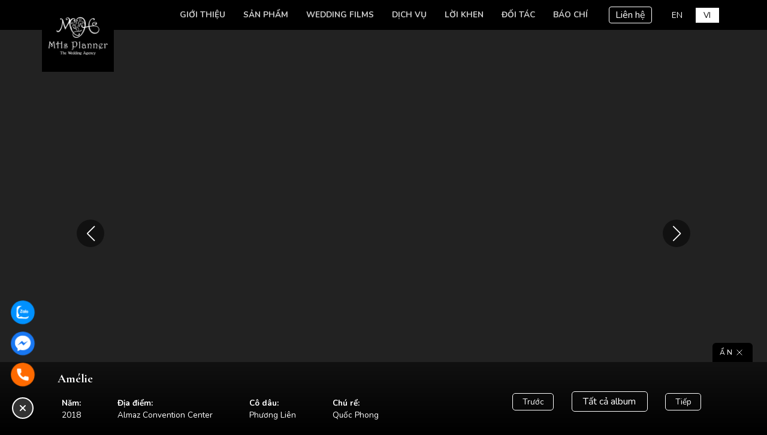

--- FILE ---
content_type: text/html; charset=UTF-8
request_url: https://mhswedding.vn/album/amelie/
body_size: 11960
content:
<!doctype html><html lang="vi" prefix="og: https://ogp.me/ns#"><head><script data-no-optimize="1">var litespeed_docref=sessionStorage.getItem("litespeed_docref");litespeed_docref&&(Object.defineProperty(document,"referrer",{get:function(){return litespeed_docref}}),sessionStorage.removeItem("litespeed_docref"));</script> <meta charset="UTF-8"><meta name="viewport" content="width=device-width, initial-scale=1"><link rel="profile" href="https://gmpg.org/xfn/11"><meta http-equiv="x-dns-prefetch-control" content="on"><link rel="dns-prefetch" href="//fonts.googleapis.com"/><link rel="preconnect" href="https://fonts.gstatic.com/" crossorigin><title>Amélie - MHsWedding</title><meta name="robots" content="follow, index, max-snippet:-1, max-video-preview:-1, max-image-preview:large"/><link rel="canonical" href="https://mhswedding.vn/album/amelie/" /><meta property="og:locale" content="vi_VN" /><meta property="og:type" content="article" /><meta property="og:title" content="Amélie - MHsWedding" /><meta property="og:url" content="https://mhswedding.vn/album/amelie/" /><meta property="og:site_name" content="MHsWedding" /><meta property="og:updated_time" content="2022-11-23T13:50:00+07:00" /><meta property="og:image" content="https://mhswedding.vn/wp-content/uploads/3807/ALBUM-COVER.jpg" /><meta property="og:image:secure_url" content="https://mhswedding.vn/wp-content/uploads/3807/ALBUM-COVER.jpg" /><meta property="og:image:width" content="1800" /><meta property="og:image:height" content="1200" /><meta property="og:image:alt" content="tổ chức tiệc cưới" /><meta property="og:image:type" content="image/jpeg" /><meta name="twitter:card" content="summary_large_image" /><meta name="twitter:title" content="Amélie - MHsWedding" /><meta name="twitter:image" content="https://mhswedding.vn/wp-content/uploads/3807/ALBUM-COVER.jpg" /><link rel="alternate" type="application/rss+xml" title="Dòng thông tin MHsWedding &raquo;" href="https://mhswedding.vn/feed/" /><link rel="alternate" title="oNhúng (JSON)" type="application/json+oembed" href="https://mhswedding.vn/wp-json/oembed/1.0/embed?url=https%3A%2F%2Fmhswedding.vn%2Falbum%2Famelie%2F" /><link rel="alternate" title="oNhúng (XML)" type="text/xml+oembed" href="https://mhswedding.vn/wp-json/oembed/1.0/embed?url=https%3A%2F%2Fmhswedding.vn%2Falbum%2Famelie%2F&#038;format=xml" /><link data-optimized="2" rel="stylesheet" href="https://mhswedding.vn/wp-content/litespeed/css/f6664e4aef3929cd97855e2efb1ad028.css?ver=aa8eb" /><link rel='preload' as='font'  id='wpzoom-social-icons-font-academicons-woff2-css' href='https://mhswedding.vn/wp-content/plugins/social-icons-widget-by-wpzoom/assets/font/academicons.woff2?v=1.9.2' type='font/woff2' crossorigin /><link rel='preload' as='font'  id='wpzoom-social-icons-font-fontawesome-3-woff2-css' href='https://mhswedding.vn/wp-content/plugins/social-icons-widget-by-wpzoom/assets/font/fontawesome-webfont.woff2?v=4.7.0' type='font/woff2' crossorigin /><link rel='preload' as='font'  id='wpzoom-social-icons-font-genericons-woff-css' href='https://mhswedding.vn/wp-content/plugins/social-icons-widget-by-wpzoom/assets/font/Genericons.woff' type='font/woff' crossorigin /><link rel='preload' as='font'  id='wpzoom-social-icons-font-socicon-woff2-css' href='https://mhswedding.vn/wp-content/plugins/social-icons-widget-by-wpzoom/assets/font/socicon.woff2?v=4.5.3' type='font/woff2' crossorigin /> <script type="litespeed/javascript" data-src="https://mhswedding.vn/wp-includes/js/jquery/jquery.min.js?ver=3.7.1" id="jquery-core-js"></script> <meta name="generator" content="WordPress 6.9" /><meta name="generator" content="WPML ver:4.8.6 stt:1,58;" /><link rel="preconnect" href="https://fonts.googleapis.com"><link rel="preconnect" href="https://fonts.gstatic.com" crossorigin><noscript>
<img height="1" width="1"
src="https://www.facebook.com/tr?id=1660152280904422&ev=PageView
&noscript=1" alt="" />
</noscript><div id="fb-root"></div><div class="fb-customerchat"
attribution="install_email"
page_id="130822946965942"></div> <script type="litespeed/javascript">(function(w,d,s,l,i){w[l]=w[l]||[];w[l].push({'gtm.start':new Date().getTime(),event:'gtm.js'});var f=d.getElementsByTagName(s)[0],j=d.createElement(s),dl=l!='dataLayer'?'&l='+l:'';j.async=!0;j.src='https://mhswedding.vn/wp-content/litespeed/localres/aHR0cHM6Ly93d3cuZ29vZ2xldGFnbWFuYWdlci5jb20vZ3RtLmpz?id='+i+dl;f.parentNode.insertBefore(j,f)})(window,document,'script','dataLayer','GTM-M5SKB3ZC')</script> <meta name="theme-color" content="#000"><link rel="icon" href="https://mhswedding.vn/wp-content/uploads/cropped-MHs-Wedding-Agency-Logo-BW-32x32.jpg" sizes="32x32" /><link rel="icon" href="https://mhswedding.vn/wp-content/uploads/cropped-MHs-Wedding-Agency-Logo-BW-192x192.jpg" sizes="192x192" /><link rel="apple-touch-icon" href="https://mhswedding.vn/wp-content/uploads/cropped-MHs-Wedding-Agency-Logo-BW-180x180.jpg" /><meta name="msapplication-TileImage" content="https://mhswedding.vn/wp-content/uploads/cropped-MHs-Wedding-Agency-Logo-BW-270x270.jpg" /><style id="kirki-inline-styles"></style></head><body class="wp-singular album-template-default single single-album postid-3807 wp-custom-logo wp-theme-ct-bones wp-child-theme-mhswedding"><div id="page" class="site">
<a class="skip-link screen-reader-text" href="#primary">Chuyển tới nội dung</a><header id="masthead" class="header header--layout-theme header--has-bg bg-dark header--dark-contract"  data-block="header"><div class="header__wrapper"><div class="container header__container"><div class="grid header__grid"><div class="grid__col header__col header__col--logo"><div class="header__logo"> <span class="screen-reader-text">Trang chủ</span><a href="https://mhswedding.vn/" class="custom-logo-link" rel="home"><img width="512" height="512" src="https://mhswedding.vn/wp-content/uploads/cropped-cropped-MHs-Wedding-Agency-Logo-BW.jpg" class="custom-logo" alt="MHsWedding" decoding="async" fetchpriority="high" srcset="https://mhswedding.vn/wp-content/uploads/cropped-cropped-MHs-Wedding-Agency-Logo-BW.jpg 512w, https://mhswedding.vn/wp-content/uploads/cropped-cropped-MHs-Wedding-Agency-Logo-BW-480x480.jpg 480w" sizes="(max-width: 512px) 100vw, 512px" /></a></div></div><div class="grid__col header__col header__col--navigation"><nav class="header__nav"><ul id="menu-main-menu" class="header__menu"><li id="menu-item-25" class="menu-item menu-item-type-post_type menu-item-object-page menu-item-25"><a href="https://mhswedding.vn/gioi-thieu/">Giới thiệu</a></li><li id="menu-item-3768" class="menu-item menu-item-type-custom menu-item-object-custom menu-item-3768"><a href="https://mhswedding.vn/album/">Sản phẩm</a></li><li id="menu-item-3769" class="menu-item menu-item-type-custom menu-item-object-custom menu-item-3769"><a href="https://mhswedding.vn/video/">Wedding Films</a></li><li id="menu-item-176" class="menu-item menu-item-type-post_type menu-item-object-page menu-item-176"><a href="https://mhswedding.vn/dich-vu/">Dịch vụ</a></li><li id="menu-item-3767" class="menu-item menu-item-type-custom menu-item-object-custom menu-item-3767"><a href="https://mhswedding.vn/testimonials/">Lời khen</a></li><li id="menu-item-3756" class="menu-item menu-item-type-custom menu-item-object-custom menu-item-3756"><a href="https://mhswedding.vn/partner/">Đối tác</a></li><li id="menu-item-1010" class="menu-item menu-item-type-custom menu-item-object-custom menu-item-1010"><a href="https://mhswedding.vn/press">Báo chí</a></li></ul></nav></div><div class="header__col header__col--cta">
<a class="button button--outline-white header__button" href="https://mhswedding.vn/lien-he/">Liên hệ</a></div><div class="header__col header__col--wpml"><div class="mhs-wpml"><ul class="mhs-wpml__list"><li class="icl-vi wpml-ls-slot-top-bar-sidebar wpml-ls-item wpml-ls-item-vi wpml-ls-first-item wpml-ls-item-legacy-list-horizontal">
<a href="https://mhswedding.vn/album/amelie/?lang=en" class="wpml-ls-link"><span class="wpml-ls-native icl_lang_sel_native">en</span></a></li><li class="icl-vi wpml-ls-slot-top-bar-sidebar wpml-ls-item wpml-ls-item-vi wpml-ls-current-language wpml-ls-first-item wpml-ls-item-legacy-list-horizontal">
<a href="https://mhswedding.vn/album/amelie/" class="wpml-ls-link"><span class="wpml-ls-native icl_lang_sel_native">vi</span></a></li></ul></div></div><div class="grid__col header__col header__col--mobile-button">
<button class="header__mobile-button js-open-mobile-menu" aria-label="Mở menu mobile">
<svg xmlns="http://www.w3.org/2000/svg" viewBox="0 0 64 64" width="64" height="64"><path d="M60,35H4a2,2,0,0,1-2-2V31a2,2,0,0,1,2-2H60a2,2,0,0,1,2,2v2A2,2,0,0,1,60,35Zm0-22H4a2,2,0,0,1-2-2V9A2,2,0,0,1,4,7H60a2,2,0,0,1,2,2v2A2,2,0,0,1,60,13Zm0,44H4a2,2,0,0,1-2-2V53a2,2,0,0,1,2-2H60a2,2,0,0,1,2,2v2A2,2,0,0,1,60,57Z"></path></svg>
</button></div></div></div></div></header><section class="default-section single-post-content bg-dark single-post-content--album default-section--no-container"
data-child-block="single-post-content"	><div class="wp-block-group default-section__main"><div class="wp-block-group__inner-container container default-section__container default-section__container--main"><div class="wp-block-group default-section__inner default-section__inner--main"><div class="wp-block-group__inner-content"><div class="single-post-content__album-wrapper"><div class="single-post-content__slider"><div class="swiper slider-no-loaded js-slider"><div class="swiper-wrapper"><div class="swiper-slide single-post-content__slider-item">
<img data-lazyloaded="1" src="[data-uri]" decoding="async" width="1200" height="1800" data-src="https://mhswedding.vn/wp-content/uploads/3807/1.jpg" class="attachment-full size-full" alt="" data-srcset="https://mhswedding.vn/wp-content/uploads/3807/1.jpg 1200w, https://mhswedding.vn/wp-content/uploads/3807/1-320x480.jpg 320w, https://mhswedding.vn/wp-content/uploads/3807/1-720x1080.jpg 720w" data-sizes="(max-width: 1200px) 100vw, 1200px" /></div><div class="swiper-slide single-post-content__slider-item">
<img data-lazyloaded="1" src="[data-uri]" decoding="async" width="1800" height="1200" data-src="https://mhswedding.vn/wp-content/uploads/3807/2.jpg" class="attachment-full size-full" alt="" data-srcset="https://mhswedding.vn/wp-content/uploads/3807/2.jpg 1800w, https://mhswedding.vn/wp-content/uploads/3807/2-400x266.jpg 400w, https://mhswedding.vn/wp-content/uploads/3807/2-640x427.jpg 640w, https://mhswedding.vn/wp-content/uploads/3807/2-1620x1080.jpg 1620w" data-sizes="(max-width: 1800px) 100vw, 1800px" /></div><div class="swiper-slide single-post-content__slider-item">
<img data-lazyloaded="1" src="[data-uri]" decoding="async" width="1800" height="1200" data-src="https://mhswedding.vn/wp-content/uploads/3807/3.jpg" class="attachment-full size-full" alt="" data-srcset="https://mhswedding.vn/wp-content/uploads/3807/3.jpg 1800w, https://mhswedding.vn/wp-content/uploads/3807/3-400x266.jpg 400w, https://mhswedding.vn/wp-content/uploads/3807/3-640x427.jpg 640w, https://mhswedding.vn/wp-content/uploads/3807/3-1620x1080.jpg 1620w" data-sizes="(max-width: 1800px) 100vw, 1800px" /></div><div class="swiper-slide single-post-content__slider-item">
<img data-lazyloaded="1" src="[data-uri]" decoding="async" width="1200" height="1800" data-src="https://mhswedding.vn/wp-content/uploads/3807/4.jpg" class="attachment-full size-full" alt="" data-srcset="https://mhswedding.vn/wp-content/uploads/3807/4.jpg 1200w, https://mhswedding.vn/wp-content/uploads/3807/4-320x480.jpg 320w, https://mhswedding.vn/wp-content/uploads/3807/4-720x1080.jpg 720w" data-sizes="(max-width: 1200px) 100vw, 1200px" /></div><div class="swiper-slide single-post-content__slider-item">
<img data-lazyloaded="1" src="[data-uri]" decoding="async" width="1800" height="1200" data-src="https://mhswedding.vn/wp-content/uploads/3807/4A2A4675.jpg" class="attachment-full size-full" alt="" data-srcset="https://mhswedding.vn/wp-content/uploads/3807/4A2A4675.jpg 1800w, https://mhswedding.vn/wp-content/uploads/3807/4A2A4675-400x266.jpg 400w, https://mhswedding.vn/wp-content/uploads/3807/4A2A4675-640x427.jpg 640w, https://mhswedding.vn/wp-content/uploads/3807/4A2A4675-1620x1080.jpg 1620w" data-sizes="(max-width: 1800px) 100vw, 1800px" /></div><div class="swiper-slide single-post-content__slider-item">
<img data-lazyloaded="1" src="[data-uri]" decoding="async" width="1800" height="1200" data-src="https://mhswedding.vn/wp-content/uploads/3807/4A2A4680.jpg" class="attachment-full size-full" alt="" data-srcset="https://mhswedding.vn/wp-content/uploads/3807/4A2A4680.jpg 1800w, https://mhswedding.vn/wp-content/uploads/3807/4A2A4680-400x266.jpg 400w, https://mhswedding.vn/wp-content/uploads/3807/4A2A4680-640x427.jpg 640w, https://mhswedding.vn/wp-content/uploads/3807/4A2A4680-1620x1080.jpg 1620w" data-sizes="(max-width: 1800px) 100vw, 1800px" /></div><div class="swiper-slide single-post-content__slider-item">
<img data-lazyloaded="1" src="[data-uri]" decoding="async" width="1800" height="1200" data-src="https://mhswedding.vn/wp-content/uploads/3807/4A2A4702.jpg" class="attachment-full size-full" alt="" data-srcset="https://mhswedding.vn/wp-content/uploads/3807/4A2A4702.jpg 1800w, https://mhswedding.vn/wp-content/uploads/3807/4A2A4702-400x266.jpg 400w, https://mhswedding.vn/wp-content/uploads/3807/4A2A4702-640x427.jpg 640w, https://mhswedding.vn/wp-content/uploads/3807/4A2A4702-1620x1080.jpg 1620w" data-sizes="(max-width: 1800px) 100vw, 1800px" /></div><div class="swiper-slide single-post-content__slider-item">
<img data-lazyloaded="1" src="[data-uri]" decoding="async" width="1800" height="1200" data-src="https://mhswedding.vn/wp-content/uploads/3807/4A2A4849.jpg" class="attachment-full size-full" alt="" data-srcset="https://mhswedding.vn/wp-content/uploads/3807/4A2A4849.jpg 1800w, https://mhswedding.vn/wp-content/uploads/3807/4A2A4849-400x266.jpg 400w, https://mhswedding.vn/wp-content/uploads/3807/4A2A4849-640x427.jpg 640w, https://mhswedding.vn/wp-content/uploads/3807/4A2A4849-1620x1080.jpg 1620w" data-sizes="(max-width: 1800px) 100vw, 1800px" /></div><div class="swiper-slide single-post-content__slider-item">
<img data-lazyloaded="1" src="[data-uri]" decoding="async" width="1800" height="1200" data-src="https://mhswedding.vn/wp-content/uploads/3807/5.jpg" class="attachment-full size-full" alt="" data-srcset="https://mhswedding.vn/wp-content/uploads/3807/5.jpg 1800w, https://mhswedding.vn/wp-content/uploads/3807/5-400x266.jpg 400w, https://mhswedding.vn/wp-content/uploads/3807/5-640x427.jpg 640w, https://mhswedding.vn/wp-content/uploads/3807/5-1620x1080.jpg 1620w" data-sizes="(max-width: 1800px) 100vw, 1800px" /></div><div class="swiper-slide single-post-content__slider-item">
<img data-lazyloaded="1" src="[data-uri]" decoding="async" width="1800" height="1200" data-src="https://mhswedding.vn/wp-content/uploads/3807/6.jpg" class="attachment-full size-full" alt="" data-srcset="https://mhswedding.vn/wp-content/uploads/3807/6.jpg 1800w, https://mhswedding.vn/wp-content/uploads/3807/6-400x266.jpg 400w, https://mhswedding.vn/wp-content/uploads/3807/6-640x427.jpg 640w, https://mhswedding.vn/wp-content/uploads/3807/6-1620x1080.jpg 1620w" data-sizes="(max-width: 1800px) 100vw, 1800px" /></div><div class="swiper-slide single-post-content__slider-item">
<img data-lazyloaded="1" src="[data-uri]" decoding="async" width="1800" height="1200" data-src="https://mhswedding.vn/wp-content/uploads/3807/7.jpg" class="attachment-full size-full" alt="" data-srcset="https://mhswedding.vn/wp-content/uploads/3807/7.jpg 1800w, https://mhswedding.vn/wp-content/uploads/3807/7-400x266.jpg 400w, https://mhswedding.vn/wp-content/uploads/3807/7-640x427.jpg 640w, https://mhswedding.vn/wp-content/uploads/3807/7-1620x1080.jpg 1620w" data-sizes="(max-width: 1800px) 100vw, 1800px" /></div><div class="swiper-slide single-post-content__slider-item">
<img data-lazyloaded="1" src="[data-uri]" decoding="async" width="1800" height="1200" data-src="https://mhswedding.vn/wp-content/uploads/3807/8.jpg" class="attachment-full size-full" alt="" data-srcset="https://mhswedding.vn/wp-content/uploads/3807/8.jpg 1800w, https://mhswedding.vn/wp-content/uploads/3807/8-400x266.jpg 400w, https://mhswedding.vn/wp-content/uploads/3807/8-640x427.jpg 640w, https://mhswedding.vn/wp-content/uploads/3807/8-1620x1080.jpg 1620w" data-sizes="(max-width: 1800px) 100vw, 1800px" /></div><div class="swiper-slide single-post-content__slider-item">
<img data-lazyloaded="1" src="[data-uri]" decoding="async" width="1800" height="1200" data-src="https://mhswedding.vn/wp-content/uploads/3807/9.jpg" class="attachment-full size-full" alt="" data-srcset="https://mhswedding.vn/wp-content/uploads/3807/9.jpg 1800w, https://mhswedding.vn/wp-content/uploads/3807/9-400x266.jpg 400w, https://mhswedding.vn/wp-content/uploads/3807/9-640x427.jpg 640w, https://mhswedding.vn/wp-content/uploads/3807/9-1620x1080.jpg 1620w" data-sizes="(max-width: 1800px) 100vw, 1800px" /></div><div class="swiper-slide single-post-content__slider-item">
<img data-lazyloaded="1" src="[data-uri]" decoding="async" width="1200" height="1800" data-src="https://mhswedding.vn/wp-content/uploads/3807/10.jpg" class="attachment-full size-full" alt="" data-srcset="https://mhswedding.vn/wp-content/uploads/3807/10.jpg 1200w, https://mhswedding.vn/wp-content/uploads/3807/10-320x480.jpg 320w, https://mhswedding.vn/wp-content/uploads/3807/10-720x1080.jpg 720w" data-sizes="(max-width: 1200px) 100vw, 1200px" /></div><div class="swiper-slide single-post-content__slider-item">
<img data-lazyloaded="1" src="[data-uri]" decoding="async" width="1200" height="1800" data-src="https://mhswedding.vn/wp-content/uploads/3807/11.jpg" class="attachment-full size-full" alt="" data-srcset="https://mhswedding.vn/wp-content/uploads/3807/11.jpg 1200w, https://mhswedding.vn/wp-content/uploads/3807/11-320x480.jpg 320w, https://mhswedding.vn/wp-content/uploads/3807/11-720x1080.jpg 720w" data-sizes="(max-width: 1200px) 100vw, 1200px" /></div><div class="swiper-slide single-post-content__slider-item">
<img data-lazyloaded="1" src="[data-uri]" decoding="async" width="1800" height="1200" data-src="https://mhswedding.vn/wp-content/uploads/3807/12.jpg" class="attachment-full size-full" alt="" data-srcset="https://mhswedding.vn/wp-content/uploads/3807/12.jpg 1800w, https://mhswedding.vn/wp-content/uploads/3807/12-400x266.jpg 400w, https://mhswedding.vn/wp-content/uploads/3807/12-640x427.jpg 640w, https://mhswedding.vn/wp-content/uploads/3807/12-1620x1080.jpg 1620w" data-sizes="(max-width: 1800px) 100vw, 1800px" /></div><div class="swiper-slide single-post-content__slider-item">
<img data-lazyloaded="1" src="[data-uri]" decoding="async" width="1800" height="1200" data-src="https://mhswedding.vn/wp-content/uploads/3807/13.jpg" class="attachment-full size-full" alt="" data-srcset="https://mhswedding.vn/wp-content/uploads/3807/13.jpg 1800w, https://mhswedding.vn/wp-content/uploads/3807/13-400x266.jpg 400w, https://mhswedding.vn/wp-content/uploads/3807/13-640x427.jpg 640w, https://mhswedding.vn/wp-content/uploads/3807/13-1620x1080.jpg 1620w" data-sizes="(max-width: 1800px) 100vw, 1800px" /></div><div class="swiper-slide single-post-content__slider-item">
<img data-lazyloaded="1" src="[data-uri]" decoding="async" width="1800" height="1200" data-src="https://mhswedding.vn/wp-content/uploads/3807/16.jpg" class="attachment-full size-full" alt="" data-srcset="https://mhswedding.vn/wp-content/uploads/3807/16.jpg 1800w, https://mhswedding.vn/wp-content/uploads/3807/16-400x266.jpg 400w, https://mhswedding.vn/wp-content/uploads/3807/16-640x427.jpg 640w, https://mhswedding.vn/wp-content/uploads/3807/16-1620x1080.jpg 1620w" data-sizes="(max-width: 1800px) 100vw, 1800px" /></div><div class="swiper-slide single-post-content__slider-item">
<img data-lazyloaded="1" src="[data-uri]" decoding="async" width="1800" height="1200" data-src="https://mhswedding.vn/wp-content/uploads/3807/17.jpg" class="attachment-full size-full" alt="" data-srcset="https://mhswedding.vn/wp-content/uploads/3807/17.jpg 1800w, https://mhswedding.vn/wp-content/uploads/3807/17-400x266.jpg 400w, https://mhswedding.vn/wp-content/uploads/3807/17-640x427.jpg 640w, https://mhswedding.vn/wp-content/uploads/3807/17-1620x1080.jpg 1620w" data-sizes="(max-width: 1800px) 100vw, 1800px" /></div><div class="swiper-slide single-post-content__slider-item">
<img data-lazyloaded="1" src="[data-uri]" decoding="async" width="1800" height="1200" data-src="https://mhswedding.vn/wp-content/uploads/3807/18.jpg" class="attachment-full size-full" alt="" data-srcset="https://mhswedding.vn/wp-content/uploads/3807/18.jpg 1800w, https://mhswedding.vn/wp-content/uploads/3807/18-400x266.jpg 400w, https://mhswedding.vn/wp-content/uploads/3807/18-640x427.jpg 640w, https://mhswedding.vn/wp-content/uploads/3807/18-1620x1080.jpg 1620w" data-sizes="(max-width: 1800px) 100vw, 1800px" /></div><div class="swiper-slide single-post-content__slider-item">
<img data-lazyloaded="1" src="[data-uri]" decoding="async" width="1200" height="1800" data-src="https://mhswedding.vn/wp-content/uploads/3807/19.jpg" class="attachment-full size-full" alt="" data-srcset="https://mhswedding.vn/wp-content/uploads/3807/19.jpg 1200w, https://mhswedding.vn/wp-content/uploads/3807/19-320x480.jpg 320w, https://mhswedding.vn/wp-content/uploads/3807/19-720x1080.jpg 720w" data-sizes="(max-width: 1200px) 100vw, 1200px" /></div><div class="swiper-slide single-post-content__slider-item">
<img data-lazyloaded="1" src="[data-uri]" decoding="async" width="1800" height="1200" data-src="https://mhswedding.vn/wp-content/uploads/3807/20.jpg" class="attachment-full size-full" alt="" data-srcset="https://mhswedding.vn/wp-content/uploads/3807/20.jpg 1800w, https://mhswedding.vn/wp-content/uploads/3807/20-400x266.jpg 400w, https://mhswedding.vn/wp-content/uploads/3807/20-640x427.jpg 640w, https://mhswedding.vn/wp-content/uploads/3807/20-1620x1080.jpg 1620w" data-sizes="(max-width: 1800px) 100vw, 1800px" /></div><div class="swiper-slide single-post-content__slider-item">
<img data-lazyloaded="1" src="[data-uri]" decoding="async" width="1800" height="1200" data-src="https://mhswedding.vn/wp-content/uploads/3807/21.jpg" class="attachment-full size-full" alt="" data-srcset="https://mhswedding.vn/wp-content/uploads/3807/21.jpg 1800w, https://mhswedding.vn/wp-content/uploads/3807/21-400x266.jpg 400w, https://mhswedding.vn/wp-content/uploads/3807/21-640x427.jpg 640w, https://mhswedding.vn/wp-content/uploads/3807/21-1620x1080.jpg 1620w" data-sizes="(max-width: 1800px) 100vw, 1800px" /></div><div class="swiper-slide single-post-content__slider-item">
<img data-lazyloaded="1" src="[data-uri]" decoding="async" width="1200" height="1800" data-src="https://mhswedding.vn/wp-content/uploads/3807/22.jpg" class="attachment-full size-full" alt="" data-srcset="https://mhswedding.vn/wp-content/uploads/3807/22.jpg 1200w, https://mhswedding.vn/wp-content/uploads/3807/22-320x480.jpg 320w, https://mhswedding.vn/wp-content/uploads/3807/22-720x1080.jpg 720w" data-sizes="(max-width: 1200px) 100vw, 1200px" /></div><div class="swiper-slide single-post-content__slider-item">
<img data-lazyloaded="1" src="[data-uri]" decoding="async" width="1800" height="1200" data-src="https://mhswedding.vn/wp-content/uploads/3807/23.jpg" class="attachment-full size-full" alt="" data-srcset="https://mhswedding.vn/wp-content/uploads/3807/23.jpg 1800w, https://mhswedding.vn/wp-content/uploads/3807/23-400x266.jpg 400w, https://mhswedding.vn/wp-content/uploads/3807/23-640x427.jpg 640w, https://mhswedding.vn/wp-content/uploads/3807/23-1620x1080.jpg 1620w" data-sizes="(max-width: 1800px) 100vw, 1800px" /></div><div class="swiper-slide single-post-content__slider-item">
<img data-lazyloaded="1" src="[data-uri]" decoding="async" width="1800" height="1200" data-src="https://mhswedding.vn/wp-content/uploads/3807/ALBUM-COVER.jpg" class="attachment-full size-full" alt="" data-srcset="https://mhswedding.vn/wp-content/uploads/3807/ALBUM-COVER.jpg 1800w, https://mhswedding.vn/wp-content/uploads/3807/ALBUM-COVER-400x266.jpg 400w, https://mhswedding.vn/wp-content/uploads/3807/ALBUM-COVER-640x427.jpg 640w, https://mhswedding.vn/wp-content/uploads/3807/ALBUM-COVER-1620x1080.jpg 1620w" data-sizes="(max-width: 1800px) 100vw, 1800px" /></div><div class="swiper-slide single-post-content__slider-item">
<img data-lazyloaded="1" src="[data-uri]" decoding="async" width="1200" height="1800" data-src="https://mhswedding.vn/wp-content/uploads/3807/1-1.jpg" class="attachment-full size-full" alt="" data-srcset="https://mhswedding.vn/wp-content/uploads/3807/1-1.jpg 1200w, https://mhswedding.vn/wp-content/uploads/3807/1-1-320x480.jpg 320w, https://mhswedding.vn/wp-content/uploads/3807/1-1-720x1080.jpg 720w" data-sizes="(max-width: 1200px) 100vw, 1200px" /></div><div class="swiper-slide single-post-content__slider-item">
<img data-lazyloaded="1" src="[data-uri]" decoding="async" width="1800" height="1200" data-src="https://mhswedding.vn/wp-content/uploads/3807/2-1.jpg" class="attachment-full size-full" alt="" data-srcset="https://mhswedding.vn/wp-content/uploads/3807/2-1.jpg 1800w, https://mhswedding.vn/wp-content/uploads/3807/2-1-400x266.jpg 400w, https://mhswedding.vn/wp-content/uploads/3807/2-1-640x427.jpg 640w, https://mhswedding.vn/wp-content/uploads/3807/2-1-1620x1080.jpg 1620w" data-sizes="(max-width: 1800px) 100vw, 1800px" /></div><div class="swiper-slide single-post-content__slider-item">
<img data-lazyloaded="1" src="[data-uri]" decoding="async" width="1800" height="1200" data-src="https://mhswedding.vn/wp-content/uploads/3807/3-1.jpg" class="attachment-full size-full" alt="" data-srcset="https://mhswedding.vn/wp-content/uploads/3807/3-1.jpg 1800w, https://mhswedding.vn/wp-content/uploads/3807/3-1-400x266.jpg 400w, https://mhswedding.vn/wp-content/uploads/3807/3-1-640x427.jpg 640w, https://mhswedding.vn/wp-content/uploads/3807/3-1-1620x1080.jpg 1620w" data-sizes="(max-width: 1800px) 100vw, 1800px" /></div><div class="swiper-slide single-post-content__slider-item">
<img data-lazyloaded="1" src="[data-uri]" decoding="async" width="1200" height="1800" data-src="https://mhswedding.vn/wp-content/uploads/3807/4-1.jpg" class="attachment-full size-full" alt="" data-srcset="https://mhswedding.vn/wp-content/uploads/3807/4-1.jpg 1200w, https://mhswedding.vn/wp-content/uploads/3807/4-1-320x480.jpg 320w, https://mhswedding.vn/wp-content/uploads/3807/4-1-720x1080.jpg 720w" data-sizes="(max-width: 1200px) 100vw, 1200px" /></div><div class="swiper-slide single-post-content__slider-item">
<img data-lazyloaded="1" src="[data-uri]" decoding="async" width="1800" height="1200" data-src="https://mhswedding.vn/wp-content/uploads/3807/4A2A4675-1.jpg" class="attachment-full size-full" alt="" data-srcset="https://mhswedding.vn/wp-content/uploads/3807/4A2A4675-1.jpg 1800w, https://mhswedding.vn/wp-content/uploads/3807/4A2A4675-1-400x266.jpg 400w, https://mhswedding.vn/wp-content/uploads/3807/4A2A4675-1-640x427.jpg 640w, https://mhswedding.vn/wp-content/uploads/3807/4A2A4675-1-1620x1080.jpg 1620w" data-sizes="(max-width: 1800px) 100vw, 1800px" /></div><div class="swiper-slide single-post-content__slider-item">
<img data-lazyloaded="1" src="[data-uri]" decoding="async" width="1800" height="1200" data-src="https://mhswedding.vn/wp-content/uploads/3807/4A2A4680-1.jpg" class="attachment-full size-full" alt="" data-srcset="https://mhswedding.vn/wp-content/uploads/3807/4A2A4680-1.jpg 1800w, https://mhswedding.vn/wp-content/uploads/3807/4A2A4680-1-400x266.jpg 400w, https://mhswedding.vn/wp-content/uploads/3807/4A2A4680-1-640x427.jpg 640w, https://mhswedding.vn/wp-content/uploads/3807/4A2A4680-1-1620x1080.jpg 1620w" data-sizes="(max-width: 1800px) 100vw, 1800px" /></div><div class="swiper-slide single-post-content__slider-item">
<img data-lazyloaded="1" src="[data-uri]" decoding="async" width="1800" height="1200" data-src="https://mhswedding.vn/wp-content/uploads/3807/4A2A4702-1.jpg" class="attachment-full size-full" alt="" data-srcset="https://mhswedding.vn/wp-content/uploads/3807/4A2A4702-1.jpg 1800w, https://mhswedding.vn/wp-content/uploads/3807/4A2A4702-1-400x266.jpg 400w, https://mhswedding.vn/wp-content/uploads/3807/4A2A4702-1-640x427.jpg 640w, https://mhswedding.vn/wp-content/uploads/3807/4A2A4702-1-1620x1080.jpg 1620w" data-sizes="(max-width: 1800px) 100vw, 1800px" /></div><div class="swiper-slide single-post-content__slider-item">
<img data-lazyloaded="1" src="[data-uri]" decoding="async" width="1800" height="1200" data-src="https://mhswedding.vn/wp-content/uploads/3807/4A2A4849-1.jpg" class="attachment-full size-full" alt="" data-srcset="https://mhswedding.vn/wp-content/uploads/3807/4A2A4849-1.jpg 1800w, https://mhswedding.vn/wp-content/uploads/3807/4A2A4849-1-400x266.jpg 400w, https://mhswedding.vn/wp-content/uploads/3807/4A2A4849-1-640x427.jpg 640w, https://mhswedding.vn/wp-content/uploads/3807/4A2A4849-1-1620x1080.jpg 1620w" data-sizes="(max-width: 1800px) 100vw, 1800px" /></div><div class="swiper-slide single-post-content__slider-item">
<img data-lazyloaded="1" src="[data-uri]" decoding="async" width="1800" height="1200" data-src="https://mhswedding.vn/wp-content/uploads/3807/5-1.jpg" class="attachment-full size-full" alt="" data-srcset="https://mhswedding.vn/wp-content/uploads/3807/5-1.jpg 1800w, https://mhswedding.vn/wp-content/uploads/3807/5-1-400x266.jpg 400w, https://mhswedding.vn/wp-content/uploads/3807/5-1-640x427.jpg 640w, https://mhswedding.vn/wp-content/uploads/3807/5-1-1620x1080.jpg 1620w" data-sizes="(max-width: 1800px) 100vw, 1800px" /></div><div class="swiper-slide single-post-content__slider-item">
<img data-lazyloaded="1" src="[data-uri]" decoding="async" width="1800" height="1200" data-src="https://mhswedding.vn/wp-content/uploads/3807/6-1.jpg" class="attachment-full size-full" alt="" data-srcset="https://mhswedding.vn/wp-content/uploads/3807/6-1.jpg 1800w, https://mhswedding.vn/wp-content/uploads/3807/6-1-400x266.jpg 400w, https://mhswedding.vn/wp-content/uploads/3807/6-1-640x427.jpg 640w, https://mhswedding.vn/wp-content/uploads/3807/6-1-1620x1080.jpg 1620w" data-sizes="(max-width: 1800px) 100vw, 1800px" /></div><div class="swiper-slide single-post-content__slider-item">
<img data-lazyloaded="1" src="[data-uri]" decoding="async" width="1800" height="1200" data-src="https://mhswedding.vn/wp-content/uploads/3807/7-1.jpg" class="attachment-full size-full" alt="" data-srcset="https://mhswedding.vn/wp-content/uploads/3807/7-1.jpg 1800w, https://mhswedding.vn/wp-content/uploads/3807/7-1-400x266.jpg 400w, https://mhswedding.vn/wp-content/uploads/3807/7-1-640x427.jpg 640w, https://mhswedding.vn/wp-content/uploads/3807/7-1-1620x1080.jpg 1620w" data-sizes="(max-width: 1800px) 100vw, 1800px" /></div><div class="swiper-slide single-post-content__slider-item">
<img data-lazyloaded="1" src="[data-uri]" decoding="async" width="1800" height="1200" data-src="https://mhswedding.vn/wp-content/uploads/3807/8-1.jpg" class="attachment-full size-full" alt="" data-srcset="https://mhswedding.vn/wp-content/uploads/3807/8-1.jpg 1800w, https://mhswedding.vn/wp-content/uploads/3807/8-1-400x266.jpg 400w, https://mhswedding.vn/wp-content/uploads/3807/8-1-640x427.jpg 640w, https://mhswedding.vn/wp-content/uploads/3807/8-1-1620x1080.jpg 1620w" data-sizes="(max-width: 1800px) 100vw, 1800px" /></div><div class="swiper-slide single-post-content__slider-item">
<img data-lazyloaded="1" src="[data-uri]" decoding="async" width="1800" height="1200" data-src="https://mhswedding.vn/wp-content/uploads/3807/9-1.jpg" class="attachment-full size-full" alt="" data-srcset="https://mhswedding.vn/wp-content/uploads/3807/9-1.jpg 1800w, https://mhswedding.vn/wp-content/uploads/3807/9-1-400x266.jpg 400w, https://mhswedding.vn/wp-content/uploads/3807/9-1-640x427.jpg 640w, https://mhswedding.vn/wp-content/uploads/3807/9-1-1620x1080.jpg 1620w" data-sizes="(max-width: 1800px) 100vw, 1800px" /></div><div class="swiper-slide single-post-content__slider-item">
<img data-lazyloaded="1" src="[data-uri]" decoding="async" width="1200" height="1800" data-src="https://mhswedding.vn/wp-content/uploads/3807/10-1.jpg" class="attachment-full size-full" alt="" data-srcset="https://mhswedding.vn/wp-content/uploads/3807/10-1.jpg 1200w, https://mhswedding.vn/wp-content/uploads/3807/10-1-320x480.jpg 320w, https://mhswedding.vn/wp-content/uploads/3807/10-1-720x1080.jpg 720w" data-sizes="(max-width: 1200px) 100vw, 1200px" /></div><div class="swiper-slide single-post-content__slider-item">
<img data-lazyloaded="1" src="[data-uri]" decoding="async" width="1200" height="1800" data-src="https://mhswedding.vn/wp-content/uploads/3807/11-1.jpg" class="attachment-full size-full" alt="" data-srcset="https://mhswedding.vn/wp-content/uploads/3807/11-1.jpg 1200w, https://mhswedding.vn/wp-content/uploads/3807/11-1-320x480.jpg 320w, https://mhswedding.vn/wp-content/uploads/3807/11-1-720x1080.jpg 720w" data-sizes="(max-width: 1200px) 100vw, 1200px" /></div><div class="swiper-slide single-post-content__slider-item">
<img data-lazyloaded="1" src="[data-uri]" decoding="async" width="1800" height="1200" data-src="https://mhswedding.vn/wp-content/uploads/3807/12-1.jpg" class="attachment-full size-full" alt="" data-srcset="https://mhswedding.vn/wp-content/uploads/3807/12-1.jpg 1800w, https://mhswedding.vn/wp-content/uploads/3807/12-1-400x266.jpg 400w, https://mhswedding.vn/wp-content/uploads/3807/12-1-640x427.jpg 640w, https://mhswedding.vn/wp-content/uploads/3807/12-1-1620x1080.jpg 1620w" data-sizes="(max-width: 1800px) 100vw, 1800px" /></div><div class="swiper-slide single-post-content__slider-item">
<img data-lazyloaded="1" src="[data-uri]" decoding="async" width="1800" height="1200" data-src="https://mhswedding.vn/wp-content/uploads/3807/13-1.jpg" class="attachment-full size-full" alt="" data-srcset="https://mhswedding.vn/wp-content/uploads/3807/13-1.jpg 1800w, https://mhswedding.vn/wp-content/uploads/3807/13-1-400x266.jpg 400w, https://mhswedding.vn/wp-content/uploads/3807/13-1-640x427.jpg 640w, https://mhswedding.vn/wp-content/uploads/3807/13-1-1620x1080.jpg 1620w" data-sizes="(max-width: 1800px) 100vw, 1800px" /></div><div class="swiper-slide single-post-content__slider-item">
<img data-lazyloaded="1" src="[data-uri]" decoding="async" width="1800" height="1200" data-src="https://mhswedding.vn/wp-content/uploads/3807/16-1.jpg" class="attachment-full size-full" alt="" data-srcset="https://mhswedding.vn/wp-content/uploads/3807/16-1.jpg 1800w, https://mhswedding.vn/wp-content/uploads/3807/16-1-400x266.jpg 400w, https://mhswedding.vn/wp-content/uploads/3807/16-1-640x427.jpg 640w, https://mhswedding.vn/wp-content/uploads/3807/16-1-1620x1080.jpg 1620w" data-sizes="(max-width: 1800px) 100vw, 1800px" /></div><div class="swiper-slide single-post-content__slider-item">
<img data-lazyloaded="1" src="[data-uri]" decoding="async" width="1800" height="1200" data-src="https://mhswedding.vn/wp-content/uploads/3807/17-1.jpg" class="attachment-full size-full" alt="" data-srcset="https://mhswedding.vn/wp-content/uploads/3807/17-1.jpg 1800w, https://mhswedding.vn/wp-content/uploads/3807/17-1-400x266.jpg 400w, https://mhswedding.vn/wp-content/uploads/3807/17-1-640x427.jpg 640w, https://mhswedding.vn/wp-content/uploads/3807/17-1-1620x1080.jpg 1620w" data-sizes="(max-width: 1800px) 100vw, 1800px" /></div><div class="swiper-slide single-post-content__slider-item">
<img data-lazyloaded="1" src="[data-uri]" decoding="async" width="1800" height="1200" data-src="https://mhswedding.vn/wp-content/uploads/3807/18-1.jpg" class="attachment-full size-full" alt="" data-srcset="https://mhswedding.vn/wp-content/uploads/3807/18-1.jpg 1800w, https://mhswedding.vn/wp-content/uploads/3807/18-1-400x266.jpg 400w, https://mhswedding.vn/wp-content/uploads/3807/18-1-640x427.jpg 640w, https://mhswedding.vn/wp-content/uploads/3807/18-1-1620x1080.jpg 1620w" data-sizes="(max-width: 1800px) 100vw, 1800px" /></div><div class="swiper-slide single-post-content__slider-item">
<img data-lazyloaded="1" src="[data-uri]" decoding="async" width="1200" height="1800" data-src="https://mhswedding.vn/wp-content/uploads/3807/19-1.jpg" class="attachment-full size-full" alt="" data-srcset="https://mhswedding.vn/wp-content/uploads/3807/19-1.jpg 1200w, https://mhswedding.vn/wp-content/uploads/3807/19-1-320x480.jpg 320w, https://mhswedding.vn/wp-content/uploads/3807/19-1-720x1080.jpg 720w" data-sizes="(max-width: 1200px) 100vw, 1200px" /></div><div class="swiper-slide single-post-content__slider-item">
<img data-lazyloaded="1" src="[data-uri]" decoding="async" width="1800" height="1200" data-src="https://mhswedding.vn/wp-content/uploads/3807/20-1.jpg" class="attachment-full size-full" alt="" data-srcset="https://mhswedding.vn/wp-content/uploads/3807/20-1.jpg 1800w, https://mhswedding.vn/wp-content/uploads/3807/20-1-400x266.jpg 400w, https://mhswedding.vn/wp-content/uploads/3807/20-1-640x427.jpg 640w, https://mhswedding.vn/wp-content/uploads/3807/20-1-1620x1080.jpg 1620w" data-sizes="(max-width: 1800px) 100vw, 1800px" /></div><div class="swiper-slide single-post-content__slider-item">
<img data-lazyloaded="1" src="[data-uri]" decoding="async" width="1800" height="1200" data-src="https://mhswedding.vn/wp-content/uploads/3807/21-1.jpg" class="attachment-full size-full" alt="" data-srcset="https://mhswedding.vn/wp-content/uploads/3807/21-1.jpg 1800w, https://mhswedding.vn/wp-content/uploads/3807/21-1-400x266.jpg 400w, https://mhswedding.vn/wp-content/uploads/3807/21-1-640x427.jpg 640w, https://mhswedding.vn/wp-content/uploads/3807/21-1-1620x1080.jpg 1620w" data-sizes="(max-width: 1800px) 100vw, 1800px" /></div><div class="swiper-slide single-post-content__slider-item">
<img data-lazyloaded="1" src="[data-uri]" decoding="async" width="1200" height="1800" data-src="https://mhswedding.vn/wp-content/uploads/3807/22-1.jpg" class="attachment-full size-full" alt="" data-srcset="https://mhswedding.vn/wp-content/uploads/3807/22-1.jpg 1200w, https://mhswedding.vn/wp-content/uploads/3807/22-1-320x480.jpg 320w, https://mhswedding.vn/wp-content/uploads/3807/22-1-720x1080.jpg 720w" data-sizes="(max-width: 1200px) 100vw, 1200px" /></div><div class="swiper-slide single-post-content__slider-item">
<img data-lazyloaded="1" src="[data-uri]" decoding="async" width="1800" height="1200" data-src="https://mhswedding.vn/wp-content/uploads/3807/23-1.jpg" class="attachment-full size-full" alt="" data-srcset="https://mhswedding.vn/wp-content/uploads/3807/23-1.jpg 1800w, https://mhswedding.vn/wp-content/uploads/3807/23-1-400x266.jpg 400w, https://mhswedding.vn/wp-content/uploads/3807/23-1-640x427.jpg 640w, https://mhswedding.vn/wp-content/uploads/3807/23-1-1620x1080.jpg 1620w" data-sizes="(max-width: 1800px) 100vw, 1800px" /></div><div class="swiper-slide single-post-content__slider-item">
<img data-lazyloaded="1" src="[data-uri]" decoding="async" width="1800" height="1200" data-src="https://mhswedding.vn/wp-content/uploads/3807/ALBUM-COVER-1.jpg" class="attachment-full size-full" alt="" data-srcset="https://mhswedding.vn/wp-content/uploads/3807/ALBUM-COVER-1.jpg 1800w, https://mhswedding.vn/wp-content/uploads/3807/ALBUM-COVER-1-400x266.jpg 400w, https://mhswedding.vn/wp-content/uploads/3807/ALBUM-COVER-1-640x427.jpg 640w, https://mhswedding.vn/wp-content/uploads/3807/ALBUM-COVER-1-1620x1080.jpg 1620w" data-sizes="(max-width: 1800px) 100vw, 1800px" /></div></div></div><div class="swiper-button-prev"></div><div class="swiper-button-next"></div></div><div class="single-post-content__content">
<button class="single-post-content__button js-expand-button">
<span class="text pe-none">
<span class="hide">Ẩn</span>
<span class="show">Xem chi tiết</span>
</span>
<span class="icon"><svg xmlns="http://www.w3.org/2000/svg" width="24" height="24" viewBox="0 0 24 24" fill="none" stroke="currentColor" stroke-width="1" stroke-linecap="round" stroke-linejoin="round" class="icon icon-tabler icons-tabler-outline icon-tabler-plus">
<path stroke="none" d="M0 0h24v24H0z" fill="none" />
<path d="M12 5l0 14" />
<path d="M5 12l14 0" />
</svg></span>
</button><div class="single-post-content__block"><div class="album-detail"><div class="album-detail__header"><h1 class="album-detail__title">Amélie</h1></div><div class="album-detail__row"><div class="album-detail__left"><div class="album-detail__main"><ul class="meta-detail"><li class="meta-detail__item"><strong>Năm:</strong> 2018</li><li class="meta-detail__item"><strong>Địa điểm:</strong> Almaz Convention Center</li><li class="meta-detail__item"><strong>Cô dâu:</strong> Phương Liên</li><li class="meta-detail__item"><strong>Chú rể:</strong> Quốc Phong</li></ul></div></div><div class="album-detail__right"><div class="album-detail__footer"><div class="mt-2 mb-2 single-post-content__meta-nav"><div class="f aic single-post-content__meta-nav__row">
<a class="d-inline-flex aic single-post-content__pagination-button is-previous active" href="https://mhswedding.vn/album/tu-anh-thai-trung-the-wedding/">
<span class="icon" aria-hidden="true"><svg xmlns="http://www.w3.org/2000/svg" enable-background="new 0 0 24 24" width="24" height="24" viewBox="0 0 24 24">
<path d="M15.1035156,17.6464844L9.4569702,12l5.6464844-5.6464844c0.1871338-0.1937866,0.1871338-0.5009155,0-0.6947021c-0.1918335-0.1986084-0.5083618-0.2041016-0.7069702-0.0122681l-6,6c-0.000061,0-0.0001221,0.000061-0.0001221,0.0001221c-0.1951904,0.1951904-0.1951294,0.5117188,0.0001221,0.7068481l6,6C14.4901123,18.4474487,14.6173706,18.5001831,14.75,18.5c0.1325684,0,0.2597046-0.0526733,0.3533936-0.1464233C15.2987061,18.1583252,15.2987061,17.8417358,15.1035156,17.6464844z" />
</svg></span>
<span class="text">Trước</span>
</a>
<a class="d-inline-flex aic single-post-content__pagination-button is-middle" href="https://mhswedding.vn/album/">
<span class="text">Tất cả album</span>
</a>
<a class="d-inline-flex aic single-post-content__pagination-button is-next active" href="https://mhswedding.vn/album/the-fabulous/">
<span class="text">Tiếp</span>
<span class="icon" aria-hidden="true"><svg xmlns="http://www.w3.org/2000/svg" enable-background="new 0 0 24 24" width="24" height="24" viewBox="0 0 24 24">
<path d="M15.6034546,11.6465454l-6-6c-0.1937256-0.1871948-0.5009155-0.1871948-0.6947021,0C8.710144,5.8383789,8.7046509,6.1549072,8.8964844,6.3535156L14.5430298,12l-5.6465454,5.6464844c-0.09375,0.09375-0.1464233,0.2208862-0.1464233,0.3534546C8.75,18.276062,8.973877,18.499939,9.25,18.5c0.1326294,0.0001221,0.2598267-0.0525513,0.3534546-0.1464844l6-6c0.000061-0.000061,0.0001221-0.000061,0.0001831-0.0001221C15.7987671,12.1581421,15.7987061,11.8416748,15.6034546,11.6465454z" />
</svg></span>
</a></div></div></div></div></div></div></div></div></div></div></div></div></div></section><footer class="footer has-light-contract bg-gray footer--3-columns"><div class="footer__bottom"><div class="container footer__container"><div class="grid footer__bottom-grid"><div class="grid__col footer__bottom-col footer__bottom-col--left"><div class="footer__copyright-text">Copyright © by MHsWedding. Built by CODE TOT.</div></div></div></div></div></footer><div class="modal modal--search-form" id="modal-search" role="dialog" data-block="modal-search-form"><div class="modal__wrapper"><div class="modal__header">
<span class="modal__title">Gõ để tìm</span>
<button class="modal__close-button" data-close-modal="modal-search-form" aria-label="Đóng popup tìm kiếm">
<svg xmlns="http://www.w3.org/2000/svg" viewBox="0 0 64 64" width="64" height="64"><path d="M36.2,32,56,12.2a1.93,1.93,0,0,0,0-2.8L54.6,8a1.93,1.93,0,0,0-2.8,0L32,27.8,12.2,8A1.93,1.93,0,0,0,9.4,8L8,9.4a1.93,1.93,0,0,0,0,2.8L27.8,32,8,51.8a1.93,1.93,0,0,0,0,2.8L9.4,56a1.93,1.93,0,0,0,2.8,0L32,36.2,51.8,56a1.93,1.93,0,0,0,2.8,0L56,54.6a1.93,1.93,0,0,0,0-2.8Z"></path></svg>
</button></div><div class="modal__content js-content
"><form role="search" method="get" class="search-form search-form--modal-search-form" action="https://mhswedding.vn/">
<label class="screen-reader-text" for="search-form-modal-search-form">Tìm&hellip;</label>
<input type="search" id="search-form-modal-search-form" class="search-field" value="" name="s" placeholder="Tìm&hellip;" />
<button class="search-submit" type="submit" aria-label="Tìm"><svg xmlns="http://www.w3.org/2000/svg" width="17" height="17" viewBox="0 0 17 17">
<path d="M16.604 15.868l-5.173-5.173A6.468 6.468 0 0013 6.472c0-3.584-2.916-6.5-6.5-6.5a6.466 6.466 0 00-4.598 1.903A6.457 6.457 0 000 6.472c0 3.584 2.916 6.5 6.5 6.5a6.47 6.47 0 004.224-1.569l5.173 5.173.707-.708zM6.5 11.972a5.506 5.506 0 01-5.5-5.5 5.455 5.455 0 011.61-3.889A5.462 5.462 0 016.5.972c3.032 0 5.5 2.467 5.5 5.5 0 3.032-2.468 5.5-5.5 5.5z"/>
</svg>
</button><input type='hidden' name='lang' value='vi' /></form></div></div></div><div class="slideout-menu" tabindex="0" data-block="slideout-menu"><div class="slideout-menu__overlay js-mobile-menu-close">
<button class="slideout-menu__close-button js-mobile-menu-close" aria-label="Đóng menu mobile">
<svg xmlns="http://www.w3.org/2000/svg" viewBox="0 0 64 64" width="64" height="64"><path d="M36.2,32,56,12.2a1.93,1.93,0,0,0,0-2.8L54.6,8a1.93,1.93,0,0,0-2.8,0L32,27.8,12.2,8A1.93,1.93,0,0,0,9.4,8L8,9.4a1.93,1.93,0,0,0,0,2.8L27.8,32,8,51.8a1.93,1.93,0,0,0,0,2.8L9.4,56a1.93,1.93,0,0,0,2.8,0L32,36.2,51.8,56a1.93,1.93,0,0,0,2.8,0L56,54.6a1.93,1.93,0,0,0,0-2.8Z"></path></svg>
</button></div><div class="slideout-menu__wrapper"><div class="slideout-menu__inner"><form role="search" method="get" class="search-form search-form--slideout-menu" action="https://mhswedding.vn/">
<label class="screen-reader-text" for="search-form-slideout-menu">Tìm&hellip;</label>
<input type="search" id="search-form-slideout-menu" class="search-field" value="" name="s" placeholder="Tìm&hellip;" />
<button class="search-submit" type="submit" aria-label="Tìm"><svg xmlns="http://www.w3.org/2000/svg" width="17" height="17" viewBox="0 0 17 17">
<path d="M16.604 15.868l-5.173-5.173A6.468 6.468 0 0013 6.472c0-3.584-2.916-6.5-6.5-6.5a6.466 6.466 0 00-4.598 1.903A6.457 6.457 0 000 6.472c0 3.584 2.916 6.5 6.5 6.5a6.47 6.47 0 004.224-1.569l5.173 5.173.707-.708zM6.5 11.972a5.506 5.506 0 01-5.5-5.5 5.455 5.455 0 011.61-3.889A5.462 5.462 0 016.5.972c3.032 0 5.5 2.467 5.5 5.5 0 3.032-2.468 5.5-5.5 5.5z"/>
</svg>
</button><input type='hidden' name='lang' value='vi' /></form><nav class="slideout-menu__nav"><ul id="menu-menu-chinh-1" class="slideout-menu__menu"><li class="menu-item menu-item-type-post_type menu-item-object-page menu-item-25"><a href="https://mhswedding.vn/gioi-thieu/">Giới thiệu</a></li><li class="menu-item menu-item-type-custom menu-item-object-custom menu-item-3768"><a href="https://mhswedding.vn/album/">Sản phẩm</a></li><li class="menu-item menu-item-type-custom menu-item-object-custom menu-item-3769"><a href="https://mhswedding.vn/video/">Wedding Films</a></li><li class="menu-item menu-item-type-post_type menu-item-object-page menu-item-176"><a href="https://mhswedding.vn/dich-vu/">Dịch vụ</a></li><li class="menu-item menu-item-type-custom menu-item-object-custom menu-item-3767"><a href="https://mhswedding.vn/testimonials/">Lời khen</a></li><li class="menu-item menu-item-type-custom menu-item-object-custom menu-item-3756"><a href="https://mhswedding.vn/partner/">Đối tác</a></li><li class="menu-item menu-item-type-custom menu-item-object-custom menu-item-1010"><a href="https://mhswedding.vn/press">Báo chí</a></li></ul></nav></div></div></div></div> <script type="speculationrules">{"prefetch":[{"source":"document","where":{"and":[{"href_matches":"/*"},{"not":{"href_matches":["/wp-*.php","/wp-admin/*","/wp-content/uploads/*","/wp-content/*","/wp-content/plugins/*","/wp-content/themes/mhswedding/*","/wp-content/themes/ct-bones/*","/*\\?(.+)"]}},{"not":{"selector_matches":"a[rel~=\"nofollow\"]"}},{"not":{"selector_matches":".no-prefetch, .no-prefetch a"}}]},"eagerness":"conservative"}]}</script> <div class="ssc-block js-ssc-block position-left text-hover"><div class="ssc-block__inner"><ul class="ssc-block__list"><li class="ssc-block__item is-zalo">
<a class="ssc-block__url" rel="nofollow" href="https://zalo.me/0912767334" title="Zalo">
<span class="ssc-block__text">Zalo</span>
<span class="ssc-block__icon" aria-hidden="true"><svg xmlns="http://www.w3.org/2000/svg" viewBox="0 0 1024 1024" width="36" height="36" version="1.1"><path d="M630.352013 835.800687c-56.625672 0-113.251344-9.980305-163.216315-29.942963-23.312962-6.653537-39.969317-16.635889-59.94937-16.635889-19.98824 0-39.969317 13.31219-56.624648 23.292496-33.311687 16.635889-69.949118 23.286356-109.918435 19.962657-23.316032-3.326768-26.646893-16.638959-9.992585-29.942963 6.661723-6.658653 19.983123-13.31219 23.316032-19.963681 13.323447-6.658653 19.98517-19.965727 26.64587-29.946033 16.656355-26.621311 23.313985-46.582945 3.332908-69.873394C227.32082 619.536178 194.012204 539.684526 194.012204 449.848475c0-153.050792 106.585527-286.139949 256.472256-349.35469l-159.88136 0c-96.590895 0-179.862437 83.178421-179.862437 182.996824l0 449.172069c0 99.81431 83.271542 182.994778 179.862437 182.994778l443.004603 0c93.28357 0 174.113503-77.579913 179.551352-172.793438C836.590168 799.295262 736.793254 835.800687 630.352013 835.800687zM790.228257 546.338063c43.301202-3.328815 69.947072-26.616194 73.281003-76.525907-6.661723-49.907667-29.979802-73.199139-73.281003-79.852676-46.63104 6.652514-69.945025 29.945009-73.27691 79.852676C720.284255 519.721869 743.597217 543.009248 790.228257 546.338063zM790.228257 429.885817c19.984147 0 29.979802 13.308097 29.979802 39.926338s-9.995655 39.925315-29.979802 39.925315c-19.98517 0-29.975708-13.307074-33.307593-39.925315C760.252549 443.193915 770.243087 429.885817 790.228257 429.885817zM567.063595 546.338063c16.656355 0 29.978778-6.653537 39.97034-16.634866 3.332908 9.981329 9.994632 16.634866 19.984147 16.634866 13.323447 0 19.98517-9.982352 19.98517-26.616194l0-99.81738c0-19.962657-6.662747-26.618241-19.98517-26.618241-9.990538 0-16.651238 6.655584-19.984147 16.636912-6.661723-13.310144-19.98517-19.962657-39.97034-19.962657-39.969317 6.652514-63.282279 33.271778-66.615187 79.852676C503.78234 519.721869 527.095301 543.009248 567.063595 546.338063zM573.726342 429.885817c19.983123 0 29.978778 13.308097 33.307593 39.926338-3.328815 26.618241-13.32447 39.925315-33.307593 39.925315-19.98517 0-29.979802-13.307074-33.30964-39.925315C543.74654 443.193915 553.741171 429.885817 573.726342 429.885817zM683.643754 546.338063c13.322423 0 19.98517-6.653537 19.98517-23.291472L703.628924 350.034165c0-13.310144-6.66377-23.291472-19.98517-23.291472-13.32447 0-19.984147 9.981329-19.984147 23.291472l0 173.012426C663.659607 539.684526 670.320307 546.338063 683.643754 546.338063zM340.571141 363.342262c3.328815 9.981329 6.65763 16.635889 19.980054 16.635889l73.281003 0-89.933265 129.759319c-3.328815 3.326768-3.328815 9.984399-3.328815 16.636912 0 9.980305 6.65763 16.633842 23.312962 19.962657l109.918435 0c13.322423-3.328815 19.983123-9.982352 19.983123-19.962657 0-13.310144-6.6607-16.636912-19.983123-19.962657L393.863904 506.411725l86.600357-123.106806c6.661723-6.655584 6.661723-13.308097 6.661723-19.962657 0-13.308097-6.661723-19.963681-23.317055-19.963681L360.551194 343.378581C347.228771 343.378581 343.899956 350.034165 340.571141 363.342262z"></path></svg></span>
</a></li><li class="ssc-block__item is-messenger">
<a class="ssc-block__url" rel="nofollow" href="https://m.me/MHsPlanner" title="Messenger">
<span class="ssc-block__text">Messenger</span>
<span class="ssc-block__icon" aria-hidden="true"><svg xmlns="http://www.w3.org/2000/svg" viewBox="0 0 16 16" width="36" height="36"><path d="M8 0C3.582 0 0 3.316 0 7.407c0 2.331 1.163 4.41 2.981 5.768V16l2.724-1.495c.727.201 1.497.31 2.295.31 4.418 0 8-3.316 8-7.407S12.418 0 8 0zm.795 9.975L6.758 7.802 2.783 9.975l4.373-4.642 2.087 2.173 3.925-2.173-4.373 4.642z"></path> </svg></span>
</a></li><li class="ssc-block__item is-phone">
<a class="ssc-block__url" rel="nofollow" href="tel:0912767334" title="Gọi điện">
<span class="ssc-block__text">Gọi điện</span>
<span class="ssc-block__icon" aria-hidden="true"><svg xmlns="http://www.w3.org/2000/svg" viewBox="0 0 24 24" width="36" height="36"><path d="M19.56 14.81a10.22 10.22 0 0 1-3.21-.51 1.47 1.47 0 0 0-1.43.3l-2 1.53a11.18 11.18 0 0 1-5-5l1.48-2a1.46 1.46 0 0 0 .36-1.47 10.23 10.23 0 0 1-.51-3.21A1.45 1.45 0 0 0 7.75 3H4.44A1.45 1.45 0 0 0 3 4.44 16.57 16.57 0 0 0 19.56 21 1.45 1.45 0 0 0 21 19.56v-3.3a1.45 1.45 0 0 0-1.44-1.45Z"></path> </svg></span>
</a></li></ul>
<button class="ssc-block__toggle-button js-ssc-toggle-button" type="button" title="Toggle a sticky contact elements">
<span class="open-icon" aria-hidden="true"><svg xmlns="http://www.w3.org/2000/svg" viewBox="0 0 24 24" width="36" height="36"><path d="M19.56 14.81a10.22 10.22 0 0 1-3.21-.51 1.47 1.47 0 0 0-1.43.3l-2 1.53a11.18 11.18 0 0 1-5-5l1.48-2a1.46 1.46 0 0 0 .36-1.47 10.23 10.23 0 0 1-.51-3.21A1.45 1.45 0 0 0 7.75 3H4.44A1.45 1.45 0 0 0 3 4.44 16.57 16.57 0 0 0 19.56 21 1.45 1.45 0 0 0 21 19.56v-3.3a1.45 1.45 0 0 0-1.44-1.45Z"></path> </svg></span>
<span class="close-icon" aria-hidden="true"><svg xmlns="http://www.w3.org/2000/svg" fill="none" viewBox="0 0 24 24" width="36" height="36"><path stroke="currentColor" stroke-linecap="round" stroke-linejoin="round" stroke-width="2" d="m16 16-4-4m0 0L8 8m4 4 4-4m-4 4-4 4"/></svg></span>
</button></div></div> <script data-no-optimize="1">window.lazyLoadOptions=Object.assign({},{threshold:300},window.lazyLoadOptions||{});!function(t,e){"object"==typeof exports&&"undefined"!=typeof module?module.exports=e():"function"==typeof define&&define.amd?define(e):(t="undefined"!=typeof globalThis?globalThis:t||self).LazyLoad=e()}(this,function(){"use strict";function e(){return(e=Object.assign||function(t){for(var e=1;e<arguments.length;e++){var n,a=arguments[e];for(n in a)Object.prototype.hasOwnProperty.call(a,n)&&(t[n]=a[n])}return t}).apply(this,arguments)}function o(t){return e({},at,t)}function l(t,e){return t.getAttribute(gt+e)}function c(t){return l(t,vt)}function s(t,e){return function(t,e,n){e=gt+e;null!==n?t.setAttribute(e,n):t.removeAttribute(e)}(t,vt,e)}function i(t){return s(t,null),0}function r(t){return null===c(t)}function u(t){return c(t)===_t}function d(t,e,n,a){t&&(void 0===a?void 0===n?t(e):t(e,n):t(e,n,a))}function f(t,e){et?t.classList.add(e):t.className+=(t.className?" ":"")+e}function _(t,e){et?t.classList.remove(e):t.className=t.className.replace(new RegExp("(^|\\s+)"+e+"(\\s+|$)")," ").replace(/^\s+/,"").replace(/\s+$/,"")}function g(t){return t.llTempImage}function v(t,e){!e||(e=e._observer)&&e.unobserve(t)}function b(t,e){t&&(t.loadingCount+=e)}function p(t,e){t&&(t.toLoadCount=e)}function n(t){for(var e,n=[],a=0;e=t.children[a];a+=1)"SOURCE"===e.tagName&&n.push(e);return n}function h(t,e){(t=t.parentNode)&&"PICTURE"===t.tagName&&n(t).forEach(e)}function a(t,e){n(t).forEach(e)}function m(t){return!!t[lt]}function E(t){return t[lt]}function I(t){return delete t[lt]}function y(e,t){var n;m(e)||(n={},t.forEach(function(t){n[t]=e.getAttribute(t)}),e[lt]=n)}function L(a,t){var o;m(a)&&(o=E(a),t.forEach(function(t){var e,n;e=a,(t=o[n=t])?e.setAttribute(n,t):e.removeAttribute(n)}))}function k(t,e,n){f(t,e.class_loading),s(t,st),n&&(b(n,1),d(e.callback_loading,t,n))}function A(t,e,n){n&&t.setAttribute(e,n)}function O(t,e){A(t,rt,l(t,e.data_sizes)),A(t,it,l(t,e.data_srcset)),A(t,ot,l(t,e.data_src))}function w(t,e,n){var a=l(t,e.data_bg_multi),o=l(t,e.data_bg_multi_hidpi);(a=nt&&o?o:a)&&(t.style.backgroundImage=a,n=n,f(t=t,(e=e).class_applied),s(t,dt),n&&(e.unobserve_completed&&v(t,e),d(e.callback_applied,t,n)))}function x(t,e){!e||0<e.loadingCount||0<e.toLoadCount||d(t.callback_finish,e)}function M(t,e,n){t.addEventListener(e,n),t.llEvLisnrs[e]=n}function N(t){return!!t.llEvLisnrs}function z(t){if(N(t)){var e,n,a=t.llEvLisnrs;for(e in a){var o=a[e];n=e,o=o,t.removeEventListener(n,o)}delete t.llEvLisnrs}}function C(t,e,n){var a;delete t.llTempImage,b(n,-1),(a=n)&&--a.toLoadCount,_(t,e.class_loading),e.unobserve_completed&&v(t,n)}function R(i,r,c){var l=g(i)||i;N(l)||function(t,e,n){N(t)||(t.llEvLisnrs={});var a="VIDEO"===t.tagName?"loadeddata":"load";M(t,a,e),M(t,"error",n)}(l,function(t){var e,n,a,o;n=r,a=c,o=u(e=i),C(e,n,a),f(e,n.class_loaded),s(e,ut),d(n.callback_loaded,e,a),o||x(n,a),z(l)},function(t){var e,n,a,o;n=r,a=c,o=u(e=i),C(e,n,a),f(e,n.class_error),s(e,ft),d(n.callback_error,e,a),o||x(n,a),z(l)})}function T(t,e,n){var a,o,i,r,c;t.llTempImage=document.createElement("IMG"),R(t,e,n),m(c=t)||(c[lt]={backgroundImage:c.style.backgroundImage}),i=n,r=l(a=t,(o=e).data_bg),c=l(a,o.data_bg_hidpi),(r=nt&&c?c:r)&&(a.style.backgroundImage='url("'.concat(r,'")'),g(a).setAttribute(ot,r),k(a,o,i)),w(t,e,n)}function G(t,e,n){var a;R(t,e,n),a=e,e=n,(t=Et[(n=t).tagName])&&(t(n,a),k(n,a,e))}function D(t,e,n){var a;a=t,(-1<It.indexOf(a.tagName)?G:T)(t,e,n)}function S(t,e,n){var a;t.setAttribute("loading","lazy"),R(t,e,n),a=e,(e=Et[(n=t).tagName])&&e(n,a),s(t,_t)}function V(t){t.removeAttribute(ot),t.removeAttribute(it),t.removeAttribute(rt)}function j(t){h(t,function(t){L(t,mt)}),L(t,mt)}function F(t){var e;(e=yt[t.tagName])?e(t):m(e=t)&&(t=E(e),e.style.backgroundImage=t.backgroundImage)}function P(t,e){var n;F(t),n=e,r(e=t)||u(e)||(_(e,n.class_entered),_(e,n.class_exited),_(e,n.class_applied),_(e,n.class_loading),_(e,n.class_loaded),_(e,n.class_error)),i(t),I(t)}function U(t,e,n,a){var o;n.cancel_on_exit&&(c(t)!==st||"IMG"===t.tagName&&(z(t),h(o=t,function(t){V(t)}),V(o),j(t),_(t,n.class_loading),b(a,-1),i(t),d(n.callback_cancel,t,e,a)))}function $(t,e,n,a){var o,i,r=(i=t,0<=bt.indexOf(c(i)));s(t,"entered"),f(t,n.class_entered),_(t,n.class_exited),o=t,i=a,n.unobserve_entered&&v(o,i),d(n.callback_enter,t,e,a),r||D(t,n,a)}function q(t){return t.use_native&&"loading"in HTMLImageElement.prototype}function H(t,o,i){t.forEach(function(t){return(a=t).isIntersecting||0<a.intersectionRatio?$(t.target,t,o,i):(e=t.target,n=t,a=o,t=i,void(r(e)||(f(e,a.class_exited),U(e,n,a,t),d(a.callback_exit,e,n,t))));var e,n,a})}function B(e,n){var t;tt&&!q(e)&&(n._observer=new IntersectionObserver(function(t){H(t,e,n)},{root:(t=e).container===document?null:t.container,rootMargin:t.thresholds||t.threshold+"px"}))}function J(t){return Array.prototype.slice.call(t)}function K(t){return t.container.querySelectorAll(t.elements_selector)}function Q(t){return c(t)===ft}function W(t,e){return e=t||K(e),J(e).filter(r)}function X(e,t){var n;(n=K(e),J(n).filter(Q)).forEach(function(t){_(t,e.class_error),i(t)}),t.update()}function t(t,e){var n,a,t=o(t);this._settings=t,this.loadingCount=0,B(t,this),n=t,a=this,Y&&window.addEventListener("online",function(){X(n,a)}),this.update(e)}var Y="undefined"!=typeof window,Z=Y&&!("onscroll"in window)||"undefined"!=typeof navigator&&/(gle|ing|ro)bot|crawl|spider/i.test(navigator.userAgent),tt=Y&&"IntersectionObserver"in window,et=Y&&"classList"in document.createElement("p"),nt=Y&&1<window.devicePixelRatio,at={elements_selector:".lazy",container:Z||Y?document:null,threshold:300,thresholds:null,data_src:"src",data_srcset:"srcset",data_sizes:"sizes",data_bg:"bg",data_bg_hidpi:"bg-hidpi",data_bg_multi:"bg-multi",data_bg_multi_hidpi:"bg-multi-hidpi",data_poster:"poster",class_applied:"applied",class_loading:"litespeed-loading",class_loaded:"litespeed-loaded",class_error:"error",class_entered:"entered",class_exited:"exited",unobserve_completed:!0,unobserve_entered:!1,cancel_on_exit:!0,callback_enter:null,callback_exit:null,callback_applied:null,callback_loading:null,callback_loaded:null,callback_error:null,callback_finish:null,callback_cancel:null,use_native:!1},ot="src",it="srcset",rt="sizes",ct="poster",lt="llOriginalAttrs",st="loading",ut="loaded",dt="applied",ft="error",_t="native",gt="data-",vt="ll-status",bt=[st,ut,dt,ft],pt=[ot],ht=[ot,ct],mt=[ot,it,rt],Et={IMG:function(t,e){h(t,function(t){y(t,mt),O(t,e)}),y(t,mt),O(t,e)},IFRAME:function(t,e){y(t,pt),A(t,ot,l(t,e.data_src))},VIDEO:function(t,e){a(t,function(t){y(t,pt),A(t,ot,l(t,e.data_src))}),y(t,ht),A(t,ct,l(t,e.data_poster)),A(t,ot,l(t,e.data_src)),t.load()}},It=["IMG","IFRAME","VIDEO"],yt={IMG:j,IFRAME:function(t){L(t,pt)},VIDEO:function(t){a(t,function(t){L(t,pt)}),L(t,ht),t.load()}},Lt=["IMG","IFRAME","VIDEO"];return t.prototype={update:function(t){var e,n,a,o=this._settings,i=W(t,o);{if(p(this,i.length),!Z&&tt)return q(o)?(e=o,n=this,i.forEach(function(t){-1!==Lt.indexOf(t.tagName)&&S(t,e,n)}),void p(n,0)):(t=this._observer,o=i,t.disconnect(),a=t,void o.forEach(function(t){a.observe(t)}));this.loadAll(i)}},destroy:function(){this._observer&&this._observer.disconnect(),K(this._settings).forEach(function(t){I(t)}),delete this._observer,delete this._settings,delete this.loadingCount,delete this.toLoadCount},loadAll:function(t){var e=this,n=this._settings;W(t,n).forEach(function(t){v(t,e),D(t,n,e)})},restoreAll:function(){var e=this._settings;K(e).forEach(function(t){P(t,e)})}},t.load=function(t,e){e=o(e);D(t,e)},t.resetStatus=function(t){i(t)},t}),function(t,e){"use strict";function n(){e.body.classList.add("litespeed_lazyloaded")}function a(){console.log("[LiteSpeed] Start Lazy Load"),o=new LazyLoad(Object.assign({},t.lazyLoadOptions||{},{elements_selector:"[data-lazyloaded]",callback_finish:n})),i=function(){o.update()},t.MutationObserver&&new MutationObserver(i).observe(e.documentElement,{childList:!0,subtree:!0,attributes:!0})}var o,i;t.addEventListener?t.addEventListener("load",a,!1):t.attachEvent("onload",a)}(window,document);</script><script data-no-optimize="1">window.litespeed_ui_events=window.litespeed_ui_events||["mouseover","click","keydown","wheel","touchmove","touchstart"];var urlCreator=window.URL||window.webkitURL;function litespeed_load_delayed_js_force(){console.log("[LiteSpeed] Start Load JS Delayed"),litespeed_ui_events.forEach(e=>{window.removeEventListener(e,litespeed_load_delayed_js_force,{passive:!0})}),document.querySelectorAll("iframe[data-litespeed-src]").forEach(e=>{e.setAttribute("src",e.getAttribute("data-litespeed-src"))}),"loading"==document.readyState?window.addEventListener("DOMContentLoaded",litespeed_load_delayed_js):litespeed_load_delayed_js()}litespeed_ui_events.forEach(e=>{window.addEventListener(e,litespeed_load_delayed_js_force,{passive:!0})});async function litespeed_load_delayed_js(){let t=[];for(var d in document.querySelectorAll('script[type="litespeed/javascript"]').forEach(e=>{t.push(e)}),t)await new Promise(e=>litespeed_load_one(t[d],e));document.dispatchEvent(new Event("DOMContentLiteSpeedLoaded")),window.dispatchEvent(new Event("DOMContentLiteSpeedLoaded"))}function litespeed_load_one(t,e){console.log("[LiteSpeed] Load ",t);var d=document.createElement("script");d.addEventListener("load",e),d.addEventListener("error",e),t.getAttributeNames().forEach(e=>{"type"!=e&&d.setAttribute("data-src"==e?"src":e,t.getAttribute(e))});let a=!(d.type="text/javascript");!d.src&&t.textContent&&(d.src=litespeed_inline2src(t.textContent),a=!0),t.after(d),t.remove(),a&&e()}function litespeed_inline2src(t){try{var d=urlCreator.createObjectURL(new Blob([t.replace(/^(?:<!--)?(.*?)(?:-->)?$/gm,"$1")],{type:"text/javascript"}))}catch(e){d="data:text/javascript;base64,"+btoa(t.replace(/^(?:<!--)?(.*?)(?:-->)?$/gm,"$1"))}return d}</script><script data-no-optimize="1">var litespeed_vary=document.cookie.replace(/(?:(?:^|.*;\s*)_lscache_vary\s*\=\s*([^;]*).*$)|^.*$/,"");litespeed_vary||fetch("/wp-content/plugins/litespeed-cache/guest.vary.php",{method:"POST",cache:"no-cache",redirect:"follow"}).then(e=>e.json()).then(e=>{console.log(e),e.hasOwnProperty("reload")&&"yes"==e.reload&&(sessionStorage.setItem("litespeed_docref",document.referrer),window.location.reload(!0))});</script><script data-optimized="1" type="litespeed/javascript" data-src="https://mhswedding.vn/wp-content/litespeed/js/7c8785d802d2af210530bc4bb091d9eb.js?ver=aa8eb"></script></body></html>
<!-- Page optimized by LiteSpeed Cache @2026-01-15 20:46:49 -->

<!-- Page cached by LiteSpeed Cache 7.7 on 2026-01-15 20:46:48 -->
<!-- Guest Mode -->
<!-- QUIC.cloud UCSS in queue -->

--- FILE ---
content_type: text/css
request_url: https://mhswedding.vn/wp-content/litespeed/css/f6664e4aef3929cd97855e2efb1ad028.css?ver=aa8eb
body_size: 105972
content:
@import url(https://fonts.googleapis.com/css?family=Cormorant+Garamond:400,700|Nunito:400,700&display=swap&subset=vietnamese);img:is([sizes=auto i],[sizes^="auto," i]){contain-intrinsic-size:3000px 1500px}.wp-block-accordion{box-sizing:border-box}.wp-block-accordion-item.is-open>.wp-block-accordion-heading .wp-block-accordion-heading__toggle-icon{transform:rotate(45deg)}@media (prefers-reduced-motion:no-preference){.wp-block-accordion-item{transition:grid-template-rows .3s ease-out}.wp-block-accordion-item>.wp-block-accordion-heading .wp-block-accordion-heading__toggle-icon{transition:transform .2s ease-in-out}}.wp-block-accordion-heading{margin:0}.wp-block-accordion-heading__toggle{align-items:center;background-color:inherit!important;border:none;color:inherit!important;cursor:pointer;display:flex;font-family:inherit;font-size:inherit;font-style:inherit;font-weight:inherit;letter-spacing:inherit;line-height:inherit;overflow:hidden;padding:var(--wp--preset--spacing--20,1em) 0;text-align:inherit;text-decoration:inherit;text-transform:inherit;width:100%;word-spacing:inherit}.wp-block-accordion-heading__toggle:not(:focus-visible){outline:none}.wp-block-accordion-heading__toggle:focus,.wp-block-accordion-heading__toggle:hover{background-color:inherit!important;border:none;box-shadow:none;color:inherit;padding:var(--wp--preset--spacing--20,1em) 0;text-decoration:none}.wp-block-accordion-heading__toggle:focus-visible{outline:auto;outline-offset:0}.wp-block-accordion-heading__toggle:hover .wp-block-accordion-heading__toggle-title{text-decoration:underline}.wp-block-accordion-heading__toggle-title{flex:1}.wp-block-accordion-heading__toggle-icon{align-items:center;display:flex;height:1.2em;justify-content:center;width:1.2em}.wp-block-accordion-panel[aria-hidden=true],.wp-block-accordion-panel[inert]{display:none;margin-block-start:0}.wp-block-archives{box-sizing:border-box}.wp-block-archives-dropdown label{display:block}.wp-block-avatar{line-height:0}.wp-block-avatar,.wp-block-avatar img{box-sizing:border-box}.wp-block-avatar.aligncenter{text-align:center}.wp-block-audio{box-sizing:border-box}.wp-block-audio :where(figcaption){margin-bottom:1em;margin-top:.5em}.wp-block-audio audio{min-width:300px;width:100%}.wp-block-breadcrumbs{box-sizing:border-box}.wp-block-breadcrumbs ol{flex-wrap:wrap;list-style:none}.wp-block-breadcrumbs li,.wp-block-breadcrumbs ol{align-items:center;display:flex;margin:0;padding:0}.wp-block-breadcrumbs li:not(:last-child):after{content:var(--separator,"/");margin:0 .5em;opacity:.7}.wp-block-breadcrumbs span{color:inherit}.wp-block-button__link{align-content:center;box-sizing:border-box;cursor:pointer;display:inline-block;height:100%;text-align:center;word-break:break-word}.wp-block-button__link.aligncenter{text-align:center}.wp-block-button__link.alignright{text-align:right}:where(.wp-block-button__link){border-radius:9999px;box-shadow:none;padding:calc(.667em + 2px) calc(1.333em + 2px);text-decoration:none}.wp-block-button[style*=text-decoration] .wp-block-button__link{text-decoration:inherit}.wp-block-buttons>.wp-block-button.has-custom-width{max-width:none}.wp-block-buttons>.wp-block-button.has-custom-width .wp-block-button__link{width:100%}.wp-block-buttons>.wp-block-button.has-custom-font-size .wp-block-button__link{font-size:inherit}.wp-block-buttons>.wp-block-button.wp-block-button__width-25{width:calc(25% - var(--wp--style--block-gap, .5em)*.75)}.wp-block-buttons>.wp-block-button.wp-block-button__width-50{width:calc(50% - var(--wp--style--block-gap, .5em)*.5)}.wp-block-buttons>.wp-block-button.wp-block-button__width-75{width:calc(75% - var(--wp--style--block-gap, .5em)*.25)}.wp-block-buttons>.wp-block-button.wp-block-button__width-100{flex-basis:100%;width:100%}.wp-block-buttons.is-vertical>.wp-block-button.wp-block-button__width-25{width:25%}.wp-block-buttons.is-vertical>.wp-block-button.wp-block-button__width-50{width:50%}.wp-block-buttons.is-vertical>.wp-block-button.wp-block-button__width-75{width:75%}.wp-block-button.is-style-squared,.wp-block-button__link.wp-block-button.is-style-squared{border-radius:0}.wp-block-button.no-border-radius,.wp-block-button__link.no-border-radius{border-radius:0!important}:root :where(.wp-block-button .wp-block-button__link.is-style-outline),:root :where(.wp-block-button.is-style-outline>.wp-block-button__link){border:2px solid;padding:.667em 1.333em}:root :where(.wp-block-button .wp-block-button__link.is-style-outline:not(.has-text-color)),:root :where(.wp-block-button.is-style-outline>.wp-block-button__link:not(.has-text-color)){color:currentColor}:root :where(.wp-block-button .wp-block-button__link.is-style-outline:not(.has-background)),:root :where(.wp-block-button.is-style-outline>.wp-block-button__link:not(.has-background)){background-color:initial;background-image:none}.wp-block-buttons{box-sizing:border-box}.wp-block-buttons.is-vertical{flex-direction:column}.wp-block-buttons.is-vertical>.wp-block-button:last-child{margin-bottom:0}.wp-block-buttons>.wp-block-button{display:inline-block;margin:0}.wp-block-buttons.is-content-justification-left{justify-content:flex-start}.wp-block-buttons.is-content-justification-left.is-vertical{align-items:flex-start}.wp-block-buttons.is-content-justification-center{justify-content:center}.wp-block-buttons.is-content-justification-center.is-vertical{align-items:center}.wp-block-buttons.is-content-justification-right{justify-content:flex-end}.wp-block-buttons.is-content-justification-right.is-vertical{align-items:flex-end}.wp-block-buttons.is-content-justification-space-between{justify-content:space-between}.wp-block-buttons.aligncenter{text-align:center}.wp-block-buttons:not(.is-content-justification-space-between,.is-content-justification-right,.is-content-justification-left,.is-content-justification-center) .wp-block-button.aligncenter{margin-left:auto;margin-right:auto;width:100%}.wp-block-buttons[style*=text-decoration] .wp-block-button,.wp-block-buttons[style*=text-decoration] .wp-block-button__link{text-decoration:inherit}.wp-block-buttons.has-custom-font-size .wp-block-button__link{font-size:inherit}.wp-block-buttons .wp-block-button__link{width:100%}.wp-block-button.aligncenter,.wp-block-calendar{text-align:center}.wp-block-calendar td,.wp-block-calendar th{border:1px solid;padding:.25em}.wp-block-calendar th{font-weight:400}.wp-block-calendar caption{background-color:inherit}.wp-block-calendar table{border-collapse:collapse;width:100%}.wp-block-calendar table.has-background th{background-color:inherit}.wp-block-calendar table.has-text-color th{color:inherit}.wp-block-calendar :where(table:not(.has-text-color)){color:#40464d}.wp-block-calendar :where(table:not(.has-text-color)) td,.wp-block-calendar :where(table:not(.has-text-color)) th{border-color:#ddd}:where(.wp-block-calendar table:not(.has-background) th){background:#ddd}.wp-block-categories{box-sizing:border-box}.wp-block-categories.alignleft{margin-right:2em}.wp-block-categories.alignright{margin-left:2em}.wp-block-categories.wp-block-categories-dropdown.aligncenter{text-align:center}.wp-block-categories .wp-block-categories__label{display:block;width:100%}.wp-block-code{box-sizing:border-box}.wp-block-code code{/*!rtl:begin:ignore*/direction:ltr;display:block;font-family:inherit;overflow-wrap:break-word;text-align:initial;white-space:pre-wrap /*!rtl:end:ignore*/}.wp-block-columns{box-sizing:border-box;display:flex;flex-wrap:wrap!important}@media (min-width:782px){.wp-block-columns{flex-wrap:nowrap!important}}.wp-block-columns{align-items:normal!important}.wp-block-columns.are-vertically-aligned-top{align-items:flex-start}.wp-block-columns.are-vertically-aligned-center{align-items:center}.wp-block-columns.are-vertically-aligned-bottom{align-items:flex-end}@media (max-width:781px){.wp-block-columns:not(.is-not-stacked-on-mobile)>.wp-block-column{flex-basis:100%!important}}@media (min-width:782px){.wp-block-columns:not(.is-not-stacked-on-mobile)>.wp-block-column{flex-basis:0%;flex-grow:1}.wp-block-columns:not(.is-not-stacked-on-mobile)>.wp-block-column[style*=flex-basis]{flex-grow:0}}.wp-block-columns.is-not-stacked-on-mobile{flex-wrap:nowrap!important}.wp-block-columns.is-not-stacked-on-mobile>.wp-block-column{flex-basis:0%;flex-grow:1}.wp-block-columns.is-not-stacked-on-mobile>.wp-block-column[style*=flex-basis]{flex-grow:0}:where(.wp-block-columns){margin-bottom:1.75em}:where(.wp-block-columns.has-background){padding:1.25em 2.375em}.wp-block-column{flex-grow:1;min-width:0;overflow-wrap:break-word;word-break:break-word}.wp-block-column.is-vertically-aligned-top{align-self:flex-start}.wp-block-column.is-vertically-aligned-center{align-self:center}.wp-block-column.is-vertically-aligned-bottom{align-self:flex-end}.wp-block-column.is-vertically-aligned-stretch{align-self:stretch}.wp-block-column.is-vertically-aligned-bottom,.wp-block-column.is-vertically-aligned-center,.wp-block-column.is-vertically-aligned-top{width:100%}.wp-block-post-comments{box-sizing:border-box}.wp-block-post-comments .alignleft{float:left}.wp-block-post-comments .alignright{float:right}.wp-block-post-comments .navigation:after{clear:both;content:"";display:table}.wp-block-post-comments .commentlist{clear:both;list-style:none;margin:0;padding:0}.wp-block-post-comments .commentlist .comment{min-height:2.25em;padding-left:3.25em}.wp-block-post-comments .commentlist .comment p{font-size:1em;line-height:1.8;margin:1em 0}.wp-block-post-comments .commentlist .children{list-style:none;margin:0;padding:0}.wp-block-post-comments .comment-author{line-height:1.5}.wp-block-post-comments .comment-author .avatar{border-radius:1.5em;display:block;float:left;height:2.5em;margin-right:.75em;margin-top:.5em;width:2.5em}.wp-block-post-comments .comment-author cite{font-style:normal}.wp-block-post-comments .comment-meta{font-size:.875em;line-height:1.5}.wp-block-post-comments .comment-meta b{font-weight:400}.wp-block-post-comments .comment-meta .comment-awaiting-moderation{display:block;margin-bottom:1em;margin-top:1em}.wp-block-post-comments .comment-body .commentmetadata{font-size:.875em}.wp-block-post-comments .comment-form-author label,.wp-block-post-comments .comment-form-comment label,.wp-block-post-comments .comment-form-email label,.wp-block-post-comments .comment-form-url label{display:block;margin-bottom:.25em}.wp-block-post-comments .comment-form input:not([type=submit]):not([type=checkbox]),.wp-block-post-comments .comment-form textarea{box-sizing:border-box;display:block;width:100%}.wp-block-post-comments .comment-form-cookies-consent{display:flex;gap:.25em}.wp-block-post-comments .comment-form-cookies-consent #wp-comment-cookies-consent{margin-top:.35em}.wp-block-post-comments .comment-reply-title{margin-bottom:0}.wp-block-post-comments .comment-reply-title :where(small){font-size:var(--wp--preset--font-size--medium,smaller);margin-left:.5em}.wp-block-post-comments .reply{font-size:.875em;margin-bottom:1.4em}.wp-block-post-comments input:not([type=submit]),.wp-block-post-comments textarea{border:1px solid #949494;font-family:inherit;font-size:1em}.wp-block-post-comments input:not([type=submit]):not([type=checkbox]),.wp-block-post-comments textarea{padding:calc(.667em + 2px)}:where(.wp-block-post-comments input[type=submit]){border:none}.wp-block-comments{box-sizing:border-box}.wp-block-comments-pagination>.wp-block-comments-pagination-next,.wp-block-comments-pagination>.wp-block-comments-pagination-numbers,.wp-block-comments-pagination>.wp-block-comments-pagination-previous{font-size:inherit}.wp-block-comments-pagination .wp-block-comments-pagination-previous-arrow{display:inline-block;margin-right:1ch}.wp-block-comments-pagination .wp-block-comments-pagination-previous-arrow:not(.is-arrow-chevron){transform:scaleX(1)}.wp-block-comments-pagination .wp-block-comments-pagination-next-arrow{display:inline-block;margin-left:1ch}.wp-block-comments-pagination .wp-block-comments-pagination-next-arrow:not(.is-arrow-chevron){transform:scaleX(1)}.wp-block-comments-pagination.aligncenter{justify-content:center}.wp-block-comment-template{box-sizing:border-box;list-style:none;margin-bottom:0;max-width:100%;padding:0}.wp-block-comment-template li{clear:both}.wp-block-comment-template ol{list-style:none;margin-bottom:0;max-width:100%;padding-left:2rem}.wp-block-comment-template.alignleft{float:left}.wp-block-comment-template.aligncenter{margin-left:auto;margin-right:auto;width:fit-content}.wp-block-comment-template.alignright{float:right}.wp-block-comment-date{box-sizing:border-box}.comment-awaiting-moderation{display:block;font-size:.875em;line-height:1.5}.wp-block-comment-author-name,.wp-block-comment-content,.wp-block-comment-edit-link,.wp-block-comment-reply-link{box-sizing:border-box}.wp-block-cover,.wp-block-cover-image{align-items:center;background-position:50%;box-sizing:border-box;display:flex;justify-content:center;min-height:430px;overflow:hidden;overflow:clip;padding:1em;position:relative}.wp-block-cover .has-background-dim:not([class*=-background-color]),.wp-block-cover-image .has-background-dim:not([class*=-background-color]),.wp-block-cover-image.has-background-dim:not([class*=-background-color]),.wp-block-cover.has-background-dim:not([class*=-background-color]){background-color:#000}.wp-block-cover .has-background-dim.has-background-gradient,.wp-block-cover-image .has-background-dim.has-background-gradient{background-color:initial}.wp-block-cover-image.has-background-dim:before,.wp-block-cover.has-background-dim:before{background-color:inherit;content:""}.wp-block-cover .wp-block-cover__background,.wp-block-cover .wp-block-cover__gradient-background,.wp-block-cover-image .wp-block-cover__background,.wp-block-cover-image .wp-block-cover__gradient-background,.wp-block-cover-image.has-background-dim:not(.has-background-gradient):before,.wp-block-cover.has-background-dim:not(.has-background-gradient):before{bottom:0;left:0;opacity:.5;position:absolute;right:0;top:0}.wp-block-cover-image.has-background-dim.has-background-dim-10 .wp-block-cover__background,.wp-block-cover-image.has-background-dim.has-background-dim-10 .wp-block-cover__gradient-background,.wp-block-cover-image.has-background-dim.has-background-dim-10:not(.has-background-gradient):before,.wp-block-cover.has-background-dim.has-background-dim-10 .wp-block-cover__background,.wp-block-cover.has-background-dim.has-background-dim-10 .wp-block-cover__gradient-background,.wp-block-cover.has-background-dim.has-background-dim-10:not(.has-background-gradient):before{opacity:.1}.wp-block-cover-image.has-background-dim.has-background-dim-20 .wp-block-cover__background,.wp-block-cover-image.has-background-dim.has-background-dim-20 .wp-block-cover__gradient-background,.wp-block-cover-image.has-background-dim.has-background-dim-20:not(.has-background-gradient):before,.wp-block-cover.has-background-dim.has-background-dim-20 .wp-block-cover__background,.wp-block-cover.has-background-dim.has-background-dim-20 .wp-block-cover__gradient-background,.wp-block-cover.has-background-dim.has-background-dim-20:not(.has-background-gradient):before{opacity:.2}.wp-block-cover-image.has-background-dim.has-background-dim-30 .wp-block-cover__background,.wp-block-cover-image.has-background-dim.has-background-dim-30 .wp-block-cover__gradient-background,.wp-block-cover-image.has-background-dim.has-background-dim-30:not(.has-background-gradient):before,.wp-block-cover.has-background-dim.has-background-dim-30 .wp-block-cover__background,.wp-block-cover.has-background-dim.has-background-dim-30 .wp-block-cover__gradient-background,.wp-block-cover.has-background-dim.has-background-dim-30:not(.has-background-gradient):before{opacity:.3}.wp-block-cover-image.has-background-dim.has-background-dim-40 .wp-block-cover__background,.wp-block-cover-image.has-background-dim.has-background-dim-40 .wp-block-cover__gradient-background,.wp-block-cover-image.has-background-dim.has-background-dim-40:not(.has-background-gradient):before,.wp-block-cover.has-background-dim.has-background-dim-40 .wp-block-cover__background,.wp-block-cover.has-background-dim.has-background-dim-40 .wp-block-cover__gradient-background,.wp-block-cover.has-background-dim.has-background-dim-40:not(.has-background-gradient):before{opacity:.4}.wp-block-cover-image.has-background-dim.has-background-dim-50 .wp-block-cover__background,.wp-block-cover-image.has-background-dim.has-background-dim-50 .wp-block-cover__gradient-background,.wp-block-cover-image.has-background-dim.has-background-dim-50:not(.has-background-gradient):before,.wp-block-cover.has-background-dim.has-background-dim-50 .wp-block-cover__background,.wp-block-cover.has-background-dim.has-background-dim-50 .wp-block-cover__gradient-background,.wp-block-cover.has-background-dim.has-background-dim-50:not(.has-background-gradient):before{opacity:.5}.wp-block-cover-image.has-background-dim.has-background-dim-60 .wp-block-cover__background,.wp-block-cover-image.has-background-dim.has-background-dim-60 .wp-block-cover__gradient-background,.wp-block-cover-image.has-background-dim.has-background-dim-60:not(.has-background-gradient):before,.wp-block-cover.has-background-dim.has-background-dim-60 .wp-block-cover__background,.wp-block-cover.has-background-dim.has-background-dim-60 .wp-block-cover__gradient-background,.wp-block-cover.has-background-dim.has-background-dim-60:not(.has-background-gradient):before{opacity:.6}.wp-block-cover-image.has-background-dim.has-background-dim-70 .wp-block-cover__background,.wp-block-cover-image.has-background-dim.has-background-dim-70 .wp-block-cover__gradient-background,.wp-block-cover-image.has-background-dim.has-background-dim-70:not(.has-background-gradient):before,.wp-block-cover.has-background-dim.has-background-dim-70 .wp-block-cover__background,.wp-block-cover.has-background-dim.has-background-dim-70 .wp-block-cover__gradient-background,.wp-block-cover.has-background-dim.has-background-dim-70:not(.has-background-gradient):before{opacity:.7}.wp-block-cover-image.has-background-dim.has-background-dim-80 .wp-block-cover__background,.wp-block-cover-image.has-background-dim.has-background-dim-80 .wp-block-cover__gradient-background,.wp-block-cover-image.has-background-dim.has-background-dim-80:not(.has-background-gradient):before,.wp-block-cover.has-background-dim.has-background-dim-80 .wp-block-cover__background,.wp-block-cover.has-background-dim.has-background-dim-80 .wp-block-cover__gradient-background,.wp-block-cover.has-background-dim.has-background-dim-80:not(.has-background-gradient):before{opacity:.8}.wp-block-cover-image.has-background-dim.has-background-dim-90 .wp-block-cover__background,.wp-block-cover-image.has-background-dim.has-background-dim-90 .wp-block-cover__gradient-background,.wp-block-cover-image.has-background-dim.has-background-dim-90:not(.has-background-gradient):before,.wp-block-cover.has-background-dim.has-background-dim-90 .wp-block-cover__background,.wp-block-cover.has-background-dim.has-background-dim-90 .wp-block-cover__gradient-background,.wp-block-cover.has-background-dim.has-background-dim-90:not(.has-background-gradient):before{opacity:.9}.wp-block-cover-image.has-background-dim.has-background-dim-100 .wp-block-cover__background,.wp-block-cover-image.has-background-dim.has-background-dim-100 .wp-block-cover__gradient-background,.wp-block-cover-image.has-background-dim.has-background-dim-100:not(.has-background-gradient):before,.wp-block-cover.has-background-dim.has-background-dim-100 .wp-block-cover__background,.wp-block-cover.has-background-dim.has-background-dim-100 .wp-block-cover__gradient-background,.wp-block-cover.has-background-dim.has-background-dim-100:not(.has-background-gradient):before{opacity:1}.wp-block-cover .wp-block-cover__background.has-background-dim.has-background-dim-0,.wp-block-cover .wp-block-cover__gradient-background.has-background-dim.has-background-dim-0,.wp-block-cover-image .wp-block-cover__background.has-background-dim.has-background-dim-0,.wp-block-cover-image .wp-block-cover__gradient-background.has-background-dim.has-background-dim-0{opacity:0}.wp-block-cover .wp-block-cover__background.has-background-dim.has-background-dim-10,.wp-block-cover .wp-block-cover__gradient-background.has-background-dim.has-background-dim-10,.wp-block-cover-image .wp-block-cover__background.has-background-dim.has-background-dim-10,.wp-block-cover-image .wp-block-cover__gradient-background.has-background-dim.has-background-dim-10{opacity:.1}.wp-block-cover .wp-block-cover__background.has-background-dim.has-background-dim-20,.wp-block-cover .wp-block-cover__gradient-background.has-background-dim.has-background-dim-20,.wp-block-cover-image .wp-block-cover__background.has-background-dim.has-background-dim-20,.wp-block-cover-image .wp-block-cover__gradient-background.has-background-dim.has-background-dim-20{opacity:.2}.wp-block-cover .wp-block-cover__background.has-background-dim.has-background-dim-30,.wp-block-cover .wp-block-cover__gradient-background.has-background-dim.has-background-dim-30,.wp-block-cover-image .wp-block-cover__background.has-background-dim.has-background-dim-30,.wp-block-cover-image .wp-block-cover__gradient-background.has-background-dim.has-background-dim-30{opacity:.3}.wp-block-cover .wp-block-cover__background.has-background-dim.has-background-dim-40,.wp-block-cover .wp-block-cover__gradient-background.has-background-dim.has-background-dim-40,.wp-block-cover-image .wp-block-cover__background.has-background-dim.has-background-dim-40,.wp-block-cover-image .wp-block-cover__gradient-background.has-background-dim.has-background-dim-40{opacity:.4}.wp-block-cover .wp-block-cover__background.has-background-dim.has-background-dim-50,.wp-block-cover .wp-block-cover__gradient-background.has-background-dim.has-background-dim-50,.wp-block-cover-image .wp-block-cover__background.has-background-dim.has-background-dim-50,.wp-block-cover-image .wp-block-cover__gradient-background.has-background-dim.has-background-dim-50{opacity:.5}.wp-block-cover .wp-block-cover__background.has-background-dim.has-background-dim-60,.wp-block-cover .wp-block-cover__gradient-background.has-background-dim.has-background-dim-60,.wp-block-cover-image .wp-block-cover__background.has-background-dim.has-background-dim-60,.wp-block-cover-image .wp-block-cover__gradient-background.has-background-dim.has-background-dim-60{opacity:.6}.wp-block-cover .wp-block-cover__background.has-background-dim.has-background-dim-70,.wp-block-cover .wp-block-cover__gradient-background.has-background-dim.has-background-dim-70,.wp-block-cover-image .wp-block-cover__background.has-background-dim.has-background-dim-70,.wp-block-cover-image .wp-block-cover__gradient-background.has-background-dim.has-background-dim-70{opacity:.7}.wp-block-cover .wp-block-cover__background.has-background-dim.has-background-dim-80,.wp-block-cover .wp-block-cover__gradient-background.has-background-dim.has-background-dim-80,.wp-block-cover-image .wp-block-cover__background.has-background-dim.has-background-dim-80,.wp-block-cover-image .wp-block-cover__gradient-background.has-background-dim.has-background-dim-80{opacity:.8}.wp-block-cover .wp-block-cover__background.has-background-dim.has-background-dim-90,.wp-block-cover .wp-block-cover__gradient-background.has-background-dim.has-background-dim-90,.wp-block-cover-image .wp-block-cover__background.has-background-dim.has-background-dim-90,.wp-block-cover-image .wp-block-cover__gradient-background.has-background-dim.has-background-dim-90{opacity:.9}.wp-block-cover .wp-block-cover__background.has-background-dim.has-background-dim-100,.wp-block-cover .wp-block-cover__gradient-background.has-background-dim.has-background-dim-100,.wp-block-cover-image .wp-block-cover__background.has-background-dim.has-background-dim-100,.wp-block-cover-image .wp-block-cover__gradient-background.has-background-dim.has-background-dim-100{opacity:1}.wp-block-cover-image.alignleft,.wp-block-cover-image.alignright,.wp-block-cover.alignleft,.wp-block-cover.alignright{max-width:420px;width:100%}.wp-block-cover-image.aligncenter,.wp-block-cover-image.alignleft,.wp-block-cover-image.alignright,.wp-block-cover.aligncenter,.wp-block-cover.alignleft,.wp-block-cover.alignright{display:flex}.wp-block-cover .wp-block-cover__inner-container,.wp-block-cover-image .wp-block-cover__inner-container{color:inherit;position:relative;width:100%}.wp-block-cover-image.is-position-top-left,.wp-block-cover.is-position-top-left{align-items:flex-start;justify-content:flex-start}.wp-block-cover-image.is-position-top-center,.wp-block-cover.is-position-top-center{align-items:flex-start;justify-content:center}.wp-block-cover-image.is-position-top-right,.wp-block-cover.is-position-top-right{align-items:flex-start;justify-content:flex-end}.wp-block-cover-image.is-position-center-left,.wp-block-cover.is-position-center-left{align-items:center;justify-content:flex-start}.wp-block-cover-image.is-position-center-center,.wp-block-cover.is-position-center-center{align-items:center;justify-content:center}.wp-block-cover-image.is-position-center-right,.wp-block-cover.is-position-center-right{align-items:center;justify-content:flex-end}.wp-block-cover-image.is-position-bottom-left,.wp-block-cover.is-position-bottom-left{align-items:flex-end;justify-content:flex-start}.wp-block-cover-image.is-position-bottom-center,.wp-block-cover.is-position-bottom-center{align-items:flex-end;justify-content:center}.wp-block-cover-image.is-position-bottom-right,.wp-block-cover.is-position-bottom-right{align-items:flex-end;justify-content:flex-end}.wp-block-cover-image.has-custom-content-position.has-custom-content-position .wp-block-cover__inner-container,.wp-block-cover.has-custom-content-position.has-custom-content-position .wp-block-cover__inner-container{margin:0}.wp-block-cover-image.has-custom-content-position.has-custom-content-position.is-position-bottom-left .wp-block-cover__inner-container,.wp-block-cover-image.has-custom-content-position.has-custom-content-position.is-position-bottom-right .wp-block-cover__inner-container,.wp-block-cover-image.has-custom-content-position.has-custom-content-position.is-position-center-left .wp-block-cover__inner-container,.wp-block-cover-image.has-custom-content-position.has-custom-content-position.is-position-center-right .wp-block-cover__inner-container,.wp-block-cover-image.has-custom-content-position.has-custom-content-position.is-position-top-left .wp-block-cover__inner-container,.wp-block-cover-image.has-custom-content-position.has-custom-content-position.is-position-top-right .wp-block-cover__inner-container,.wp-block-cover.has-custom-content-position.has-custom-content-position.is-position-bottom-left .wp-block-cover__inner-container,.wp-block-cover.has-custom-content-position.has-custom-content-position.is-position-bottom-right .wp-block-cover__inner-container,.wp-block-cover.has-custom-content-position.has-custom-content-position.is-position-center-left .wp-block-cover__inner-container,.wp-block-cover.has-custom-content-position.has-custom-content-position.is-position-center-right .wp-block-cover__inner-container,.wp-block-cover.has-custom-content-position.has-custom-content-position.is-position-top-left .wp-block-cover__inner-container,.wp-block-cover.has-custom-content-position.has-custom-content-position.is-position-top-right .wp-block-cover__inner-container{margin:0;width:auto}.wp-block-cover .wp-block-cover__image-background,.wp-block-cover video.wp-block-cover__video-background,.wp-block-cover-image .wp-block-cover__image-background,.wp-block-cover-image video.wp-block-cover__video-background{border:none;bottom:0;box-shadow:none;height:100%;left:0;margin:0;max-height:none;max-width:none;object-fit:cover;outline:none;padding:0;position:absolute;right:0;top:0;width:100%}.wp-block-cover-image.has-parallax,.wp-block-cover.has-parallax,.wp-block-cover__image-background.has-parallax,video.wp-block-cover__video-background.has-parallax{background-attachment:fixed;background-repeat:no-repeat;background-size:cover}@supports (-webkit-touch-callout:inherit){.wp-block-cover-image.has-parallax,.wp-block-cover.has-parallax,.wp-block-cover__image-background.has-parallax,video.wp-block-cover__video-background.has-parallax{background-attachment:scroll}}@media (prefers-reduced-motion:reduce){.wp-block-cover-image.has-parallax,.wp-block-cover.has-parallax,.wp-block-cover__image-background.has-parallax,video.wp-block-cover__video-background.has-parallax{background-attachment:scroll}}.wp-block-cover-image.is-repeated,.wp-block-cover.is-repeated,.wp-block-cover__image-background.is-repeated,video.wp-block-cover__video-background.is-repeated{background-repeat:repeat;background-size:auto}.wp-block-cover-image-text,.wp-block-cover-image-text a,.wp-block-cover-image-text a:active,.wp-block-cover-image-text a:focus,.wp-block-cover-image-text a:hover,.wp-block-cover-text,.wp-block-cover-text a,.wp-block-cover-text a:active,.wp-block-cover-text a:focus,.wp-block-cover-text a:hover,section.wp-block-cover-image h2,section.wp-block-cover-image h2 a,section.wp-block-cover-image h2 a:active,section.wp-block-cover-image h2 a:focus,section.wp-block-cover-image h2 a:hover{color:#fff}.wp-block-cover-image .wp-block-cover.has-left-content{justify-content:flex-start}.wp-block-cover-image .wp-block-cover.has-right-content{justify-content:flex-end}.wp-block-cover-image.has-left-content .wp-block-cover-image-text,.wp-block-cover.has-left-content .wp-block-cover-text,section.wp-block-cover-image.has-left-content>h2{margin-left:0;text-align:left}.wp-block-cover-image.has-right-content .wp-block-cover-image-text,.wp-block-cover.has-right-content .wp-block-cover-text,section.wp-block-cover-image.has-right-content>h2{margin-right:0;text-align:right}.wp-block-cover .wp-block-cover-text,.wp-block-cover-image .wp-block-cover-image-text,section.wp-block-cover-image>h2{font-size:2em;line-height:1.25;margin-bottom:0;max-width:840px;padding:.44em;text-align:center;z-index:1}:where(.wp-block-cover-image:not(.has-text-color)),:where(.wp-block-cover:not(.has-text-color)){color:#fff}:where(.wp-block-cover-image.is-light:not(.has-text-color)),:where(.wp-block-cover.is-light:not(.has-text-color)){color:#000}:root :where(.wp-block-cover h1:not(.has-text-color)),:root :where(.wp-block-cover h2:not(.has-text-color)),:root :where(.wp-block-cover h3:not(.has-text-color)),:root :where(.wp-block-cover h4:not(.has-text-color)),:root :where(.wp-block-cover h5:not(.has-text-color)),:root :where(.wp-block-cover h6:not(.has-text-color)),:root :where(.wp-block-cover p:not(.has-text-color)){color:inherit}body:not(.editor-styles-wrapper) .wp-block-cover:not(.wp-block-cover:has(.wp-block-cover__background+.wp-block-cover__inner-container)) .wp-block-cover__image-background,body:not(.editor-styles-wrapper) .wp-block-cover:not(.wp-block-cover:has(.wp-block-cover__background+.wp-block-cover__inner-container)) .wp-block-cover__video-background{z-index:0}body:not(.editor-styles-wrapper) .wp-block-cover:not(.wp-block-cover:has(.wp-block-cover__background+.wp-block-cover__inner-container)) .wp-block-cover__background,body:not(.editor-styles-wrapper) .wp-block-cover:not(.wp-block-cover:has(.wp-block-cover__background+.wp-block-cover__inner-container)) .wp-block-cover__gradient-background,body:not(.editor-styles-wrapper) .wp-block-cover:not(.wp-block-cover:has(.wp-block-cover__background+.wp-block-cover__inner-container)) .wp-block-cover__inner-container,body:not(.editor-styles-wrapper) .wp-block-cover:not(.wp-block-cover:has(.wp-block-cover__background+.wp-block-cover__inner-container)).has-background-dim:not(.has-background-gradient):before{z-index:1}.has-modal-open body:not(.editor-styles-wrapper) .wp-block-cover:not(.wp-block-cover:has(.wp-block-cover__background+.wp-block-cover__inner-container)) .wp-block-cover__inner-container{z-index:auto}.wp-block-details{box-sizing:border-box}.wp-block-details summary{cursor:pointer}.wp-block-embed.alignleft,.wp-block-embed.alignright,.wp-block[data-align=left]>[data-type="core/embed"],.wp-block[data-align=right]>[data-type="core/embed"]{max-width:360px;width:100%}.wp-block-embed.alignleft .wp-block-embed__wrapper,.wp-block-embed.alignright .wp-block-embed__wrapper,.wp-block[data-align=left]>[data-type="core/embed"] .wp-block-embed__wrapper,.wp-block[data-align=right]>[data-type="core/embed"] .wp-block-embed__wrapper{min-width:280px}.wp-block-cover .wp-block-embed{min-height:240px;min-width:320px}.wp-block-embed{overflow-wrap:break-word}.wp-block-embed :where(figcaption){margin-bottom:1em;margin-top:.5em}.wp-block-embed iframe{max-width:100%}.wp-block-embed__wrapper{position:relative}.wp-embed-responsive .wp-has-aspect-ratio .wp-block-embed__wrapper:before{content:"";display:block;padding-top:50%}.wp-embed-responsive .wp-has-aspect-ratio iframe{bottom:0;height:100%;left:0;position:absolute;right:0;top:0;width:100%}.wp-embed-responsive .wp-embed-aspect-21-9 .wp-block-embed__wrapper:before{padding-top:42.85%}.wp-embed-responsive .wp-embed-aspect-18-9 .wp-block-embed__wrapper:before{padding-top:50%}.wp-embed-responsive .wp-embed-aspect-16-9 .wp-block-embed__wrapper:before{padding-top:56.25%}.wp-embed-responsive .wp-embed-aspect-4-3 .wp-block-embed__wrapper:before{padding-top:75%}.wp-embed-responsive .wp-embed-aspect-1-1 .wp-block-embed__wrapper:before{padding-top:100%}.wp-embed-responsive .wp-embed-aspect-9-16 .wp-block-embed__wrapper:before{padding-top:177.77%}.wp-embed-responsive .wp-embed-aspect-1-2 .wp-block-embed__wrapper:before{padding-top:200%}.wp-block-file{box-sizing:border-box}.wp-block-file:not(.wp-element-button){font-size:.8em}.wp-block-file.aligncenter{text-align:center}.wp-block-file.alignright{text-align:right}.wp-block-file *+.wp-block-file__button{margin-left:.75em}:where(.wp-block-file){margin-bottom:1.5em}.wp-block-file__embed{margin-bottom:1em}:where(.wp-block-file__button){border-radius:2em;display:inline-block;padding:.5em 1em}:where(.wp-block-file__button):where(a):active,:where(.wp-block-file__button):where(a):focus,:where(.wp-block-file__button):where(a):hover,:where(.wp-block-file__button):where(a):visited{box-shadow:none;color:#fff;opacity:.85;text-decoration:none}.wp-block-form-input__label{display:flex;flex-direction:column;gap:.25em;margin-bottom:.5em;width:100%}.wp-block-form-input__label.is-label-inline{align-items:center;flex-direction:row;gap:.5em}.wp-block-form-input__label.is-label-inline .wp-block-form-input__label-content{margin-bottom:.5em}.wp-block-form-input__label:has(input[type=checkbox]){flex-direction:row;width:fit-content}.wp-block-form-input__label:has(input[type=checkbox]) .wp-block-form-input__label-content{margin:0}.wp-block-form-input__label:has(.wp-block-form-input__label-content+input[type=checkbox]){flex-direction:row-reverse}.wp-block-form-input__label-content{width:fit-content}:where(.wp-block-form-input__input){font-size:1em;margin-bottom:.5em;padding:0 .5em}:where(.wp-block-form-input__input)[type=date],:where(.wp-block-form-input__input)[type=datetime-local],:where(.wp-block-form-input__input)[type=datetime],:where(.wp-block-form-input__input)[type=email],:where(.wp-block-form-input__input)[type=month],:where(.wp-block-form-input__input)[type=number],:where(.wp-block-form-input__input)[type=password],:where(.wp-block-form-input__input)[type=search],:where(.wp-block-form-input__input)[type=tel],:where(.wp-block-form-input__input)[type=text],:where(.wp-block-form-input__input)[type=time],:where(.wp-block-form-input__input)[type=url],:where(.wp-block-form-input__input)[type=week]{border-style:solid;border-width:1px;line-height:2;min-height:2em}textarea.wp-block-form-input__input{min-height:10em}.blocks-gallery-grid:not(.has-nested-images),.wp-block-gallery:not(.has-nested-images){display:flex;flex-wrap:wrap;list-style-type:none;margin:0;padding:0}.blocks-gallery-grid:not(.has-nested-images) .blocks-gallery-image,.blocks-gallery-grid:not(.has-nested-images) .blocks-gallery-item,.wp-block-gallery:not(.has-nested-images) .blocks-gallery-image,.wp-block-gallery:not(.has-nested-images) .blocks-gallery-item{display:flex;flex-direction:column;flex-grow:1;justify-content:center;margin:0 1em 1em 0;position:relative;width:calc(50% - 1em)}.blocks-gallery-grid:not(.has-nested-images) .blocks-gallery-image:nth-of-type(2n),.blocks-gallery-grid:not(.has-nested-images) .blocks-gallery-item:nth-of-type(2n),.wp-block-gallery:not(.has-nested-images) .blocks-gallery-image:nth-of-type(2n),.wp-block-gallery:not(.has-nested-images) .blocks-gallery-item:nth-of-type(2n){margin-right:0}.blocks-gallery-grid:not(.has-nested-images) .blocks-gallery-image figure,.blocks-gallery-grid:not(.has-nested-images) .blocks-gallery-item figure,.wp-block-gallery:not(.has-nested-images) .blocks-gallery-image figure,.wp-block-gallery:not(.has-nested-images) .blocks-gallery-item figure{align-items:flex-end;display:flex;height:100%;justify-content:flex-start;margin:0}.blocks-gallery-grid:not(.has-nested-images) .blocks-gallery-image img,.blocks-gallery-grid:not(.has-nested-images) .blocks-gallery-item img,.wp-block-gallery:not(.has-nested-images) .blocks-gallery-image img,.wp-block-gallery:not(.has-nested-images) .blocks-gallery-item img{display:block;height:auto;max-width:100%;width:auto}.blocks-gallery-grid:not(.has-nested-images) .blocks-gallery-image figcaption,.blocks-gallery-grid:not(.has-nested-images) .blocks-gallery-item figcaption,.wp-block-gallery:not(.has-nested-images) .blocks-gallery-image figcaption,.wp-block-gallery:not(.has-nested-images) .blocks-gallery-item figcaption{background:linear-gradient(0deg,#000000b3,#0000004d 70%,#0000);bottom:0;box-sizing:border-box;color:#fff;font-size:.8em;margin:0;max-height:100%;overflow:auto;padding:3em .77em .7em;position:absolute;text-align:center;width:100%;z-index:2}.blocks-gallery-grid:not(.has-nested-images) .blocks-gallery-image figcaption img,.blocks-gallery-grid:not(.has-nested-images) .blocks-gallery-item figcaption img,.wp-block-gallery:not(.has-nested-images) .blocks-gallery-image figcaption img,.wp-block-gallery:not(.has-nested-images) .blocks-gallery-item figcaption img{display:inline}.blocks-gallery-grid:not(.has-nested-images) figcaption,.wp-block-gallery:not(.has-nested-images) figcaption{flex-grow:1}.blocks-gallery-grid:not(.has-nested-images).is-cropped .blocks-gallery-image a,.blocks-gallery-grid:not(.has-nested-images).is-cropped .blocks-gallery-image img,.blocks-gallery-grid:not(.has-nested-images).is-cropped .blocks-gallery-item a,.blocks-gallery-grid:not(.has-nested-images).is-cropped .blocks-gallery-item img,.wp-block-gallery:not(.has-nested-images).is-cropped .blocks-gallery-image a,.wp-block-gallery:not(.has-nested-images).is-cropped .blocks-gallery-image img,.wp-block-gallery:not(.has-nested-images).is-cropped .blocks-gallery-item a,.wp-block-gallery:not(.has-nested-images).is-cropped .blocks-gallery-item img{flex:1;height:100%;object-fit:cover;width:100%}.blocks-gallery-grid:not(.has-nested-images).columns-1 .blocks-gallery-image,.blocks-gallery-grid:not(.has-nested-images).columns-1 .blocks-gallery-item,.wp-block-gallery:not(.has-nested-images).columns-1 .blocks-gallery-image,.wp-block-gallery:not(.has-nested-images).columns-1 .blocks-gallery-item{margin-right:0;width:100%}@media (min-width:600px){.blocks-gallery-grid:not(.has-nested-images).columns-3 .blocks-gallery-image,.blocks-gallery-grid:not(.has-nested-images).columns-3 .blocks-gallery-item,.wp-block-gallery:not(.has-nested-images).columns-3 .blocks-gallery-image,.wp-block-gallery:not(.has-nested-images).columns-3 .blocks-gallery-item{margin-right:1em;width:calc(33.33333% - .66667em)}.blocks-gallery-grid:not(.has-nested-images).columns-4 .blocks-gallery-image,.blocks-gallery-grid:not(.has-nested-images).columns-4 .blocks-gallery-item,.wp-block-gallery:not(.has-nested-images).columns-4 .blocks-gallery-image,.wp-block-gallery:not(.has-nested-images).columns-4 .blocks-gallery-item{margin-right:1em;width:calc(25% - .75em)}.blocks-gallery-grid:not(.has-nested-images).columns-5 .blocks-gallery-image,.blocks-gallery-grid:not(.has-nested-images).columns-5 .blocks-gallery-item,.wp-block-gallery:not(.has-nested-images).columns-5 .blocks-gallery-image,.wp-block-gallery:not(.has-nested-images).columns-5 .blocks-gallery-item{margin-right:1em;width:calc(20% - .8em)}.blocks-gallery-grid:not(.has-nested-images).columns-6 .blocks-gallery-image,.blocks-gallery-grid:not(.has-nested-images).columns-6 .blocks-gallery-item,.wp-block-gallery:not(.has-nested-images).columns-6 .blocks-gallery-image,.wp-block-gallery:not(.has-nested-images).columns-6 .blocks-gallery-item{margin-right:1em;width:calc(16.66667% - .83333em)}.blocks-gallery-grid:not(.has-nested-images).columns-7 .blocks-gallery-image,.blocks-gallery-grid:not(.has-nested-images).columns-7 .blocks-gallery-item,.wp-block-gallery:not(.has-nested-images).columns-7 .blocks-gallery-image,.wp-block-gallery:not(.has-nested-images).columns-7 .blocks-gallery-item{margin-right:1em;width:calc(14.28571% - .85714em)}.blocks-gallery-grid:not(.has-nested-images).columns-8 .blocks-gallery-image,.blocks-gallery-grid:not(.has-nested-images).columns-8 .blocks-gallery-item,.wp-block-gallery:not(.has-nested-images).columns-8 .blocks-gallery-image,.wp-block-gallery:not(.has-nested-images).columns-8 .blocks-gallery-item{margin-right:1em;width:calc(12.5% - .875em)}.blocks-gallery-grid:not(.has-nested-images).columns-1 .blocks-gallery-image:nth-of-type(1n),.blocks-gallery-grid:not(.has-nested-images).columns-1 .blocks-gallery-item:nth-of-type(1n),.blocks-gallery-grid:not(.has-nested-images).columns-2 .blocks-gallery-image:nth-of-type(2n),.blocks-gallery-grid:not(.has-nested-images).columns-2 .blocks-gallery-item:nth-of-type(2n),.blocks-gallery-grid:not(.has-nested-images).columns-3 .blocks-gallery-image:nth-of-type(3n),.blocks-gallery-grid:not(.has-nested-images).columns-3 .blocks-gallery-item:nth-of-type(3n),.blocks-gallery-grid:not(.has-nested-images).columns-4 .blocks-gallery-image:nth-of-type(4n),.blocks-gallery-grid:not(.has-nested-images).columns-4 .blocks-gallery-item:nth-of-type(4n),.blocks-gallery-grid:not(.has-nested-images).columns-5 .blocks-gallery-image:nth-of-type(5n),.blocks-gallery-grid:not(.has-nested-images).columns-5 .blocks-gallery-item:nth-of-type(5n),.blocks-gallery-grid:not(.has-nested-images).columns-6 .blocks-gallery-image:nth-of-type(6n),.blocks-gallery-grid:not(.has-nested-images).columns-6 .blocks-gallery-item:nth-of-type(6n),.blocks-gallery-grid:not(.has-nested-images).columns-7 .blocks-gallery-image:nth-of-type(7n),.blocks-gallery-grid:not(.has-nested-images).columns-7 .blocks-gallery-item:nth-of-type(7n),.blocks-gallery-grid:not(.has-nested-images).columns-8 .blocks-gallery-image:nth-of-type(8n),.blocks-gallery-grid:not(.has-nested-images).columns-8 .blocks-gallery-item:nth-of-type(8n),.wp-block-gallery:not(.has-nested-images).columns-1 .blocks-gallery-image:nth-of-type(1n),.wp-block-gallery:not(.has-nested-images).columns-1 .blocks-gallery-item:nth-of-type(1n),.wp-block-gallery:not(.has-nested-images).columns-2 .blocks-gallery-image:nth-of-type(2n),.wp-block-gallery:not(.has-nested-images).columns-2 .blocks-gallery-item:nth-of-type(2n),.wp-block-gallery:not(.has-nested-images).columns-3 .blocks-gallery-image:nth-of-type(3n),.wp-block-gallery:not(.has-nested-images).columns-3 .blocks-gallery-item:nth-of-type(3n),.wp-block-gallery:not(.has-nested-images).columns-4 .blocks-gallery-image:nth-of-type(4n),.wp-block-gallery:not(.has-nested-images).columns-4 .blocks-gallery-item:nth-of-type(4n),.wp-block-gallery:not(.has-nested-images).columns-5 .blocks-gallery-image:nth-of-type(5n),.wp-block-gallery:not(.has-nested-images).columns-5 .blocks-gallery-item:nth-of-type(5n),.wp-block-gallery:not(.has-nested-images).columns-6 .blocks-gallery-image:nth-of-type(6n),.wp-block-gallery:not(.has-nested-images).columns-6 .blocks-gallery-item:nth-of-type(6n),.wp-block-gallery:not(.has-nested-images).columns-7 .blocks-gallery-image:nth-of-type(7n),.wp-block-gallery:not(.has-nested-images).columns-7 .blocks-gallery-item:nth-of-type(7n),.wp-block-gallery:not(.has-nested-images).columns-8 .blocks-gallery-image:nth-of-type(8n),.wp-block-gallery:not(.has-nested-images).columns-8 .blocks-gallery-item:nth-of-type(8n){margin-right:0}}.blocks-gallery-grid:not(.has-nested-images) .blocks-gallery-image:last-child,.blocks-gallery-grid:not(.has-nested-images) .blocks-gallery-item:last-child,.wp-block-gallery:not(.has-nested-images) .blocks-gallery-image:last-child,.wp-block-gallery:not(.has-nested-images) .blocks-gallery-item:last-child{margin-right:0}.blocks-gallery-grid:not(.has-nested-images).alignleft,.blocks-gallery-grid:not(.has-nested-images).alignright,.wp-block-gallery:not(.has-nested-images).alignleft,.wp-block-gallery:not(.has-nested-images).alignright{max-width:420px;width:100%}.blocks-gallery-grid:not(.has-nested-images).aligncenter .blocks-gallery-item figure,.wp-block-gallery:not(.has-nested-images).aligncenter .blocks-gallery-item figure{justify-content:center}.wp-block-gallery:not(.is-cropped) .blocks-gallery-item{align-self:flex-start}figure.wp-block-gallery.has-nested-images{align-items:normal}.wp-block-gallery.has-nested-images figure.wp-block-image:not(#individual-image){margin:0;width:calc(50% - var(--wp--style--unstable-gallery-gap, 16px)/2)}.wp-block-gallery.has-nested-images figure.wp-block-image{box-sizing:border-box;display:flex;flex-direction:column;flex-grow:1;justify-content:center;max-width:100%;position:relative}.wp-block-gallery.has-nested-images figure.wp-block-image>a,.wp-block-gallery.has-nested-images figure.wp-block-image>div{flex-direction:column;flex-grow:1;margin:0}.wp-block-gallery.has-nested-images figure.wp-block-image img{display:block;height:auto;max-width:100%!important;width:auto}.wp-block-gallery.has-nested-images figure.wp-block-image figcaption,.wp-block-gallery.has-nested-images figure.wp-block-image:has(figcaption):before{bottom:0;left:0;max-height:100%;position:absolute;right:0}.wp-block-gallery.has-nested-images figure.wp-block-image:has(figcaption):before{backdrop-filter:blur(3px);content:"";height:100%;-webkit-mask-image:linear-gradient(0deg,#000 20%,#0000);mask-image:linear-gradient(0deg,#000 20%,#0000);max-height:40%;pointer-events:none}.wp-block-gallery.has-nested-images figure.wp-block-image figcaption{box-sizing:border-box;color:#fff;font-size:13px;margin:0;overflow:auto;padding:1em;text-align:center;text-shadow:0 0 1.5px #000}.wp-block-gallery.has-nested-images figure.wp-block-image figcaption::-webkit-scrollbar{height:12px;width:12px}.wp-block-gallery.has-nested-images figure.wp-block-image figcaption::-webkit-scrollbar-track{background-color:initial}.wp-block-gallery.has-nested-images figure.wp-block-image figcaption::-webkit-scrollbar-thumb{background-clip:padding-box;background-color:initial;border:3px solid #0000;border-radius:8px}.wp-block-gallery.has-nested-images figure.wp-block-image figcaption:focus-within::-webkit-scrollbar-thumb,.wp-block-gallery.has-nested-images figure.wp-block-image figcaption:focus::-webkit-scrollbar-thumb,.wp-block-gallery.has-nested-images figure.wp-block-image figcaption:hover::-webkit-scrollbar-thumb{background-color:#fffc}.wp-block-gallery.has-nested-images figure.wp-block-image figcaption{scrollbar-color:#0000 #0000;scrollbar-gutter:stable both-edges;scrollbar-width:thin}.wp-block-gallery.has-nested-images figure.wp-block-image figcaption:focus,.wp-block-gallery.has-nested-images figure.wp-block-image figcaption:focus-within,.wp-block-gallery.has-nested-images figure.wp-block-image figcaption:hover{scrollbar-color:#fffc #0000}.wp-block-gallery.has-nested-images figure.wp-block-image figcaption{will-change:transform}@media (hover:none){.wp-block-gallery.has-nested-images figure.wp-block-image figcaption{scrollbar-color:#fffc #0000}}.wp-block-gallery.has-nested-images figure.wp-block-image figcaption{background:linear-gradient(0deg,#0006,#0000)}.wp-block-gallery.has-nested-images figure.wp-block-image figcaption img{display:inline}.wp-block-gallery.has-nested-images figure.wp-block-image figcaption a{color:inherit}.wp-block-gallery.has-nested-images figure.wp-block-image.has-custom-border img{box-sizing:border-box}.wp-block-gallery.has-nested-images figure.wp-block-image.has-custom-border>a,.wp-block-gallery.has-nested-images figure.wp-block-image.has-custom-border>div,.wp-block-gallery.has-nested-images figure.wp-block-image.is-style-rounded>a,.wp-block-gallery.has-nested-images figure.wp-block-image.is-style-rounded>div{flex:1 1 auto}.wp-block-gallery.has-nested-images figure.wp-block-image.has-custom-border figcaption,.wp-block-gallery.has-nested-images figure.wp-block-image.is-style-rounded figcaption{background:none;color:inherit;flex:initial;margin:0;padding:10px 10px 9px;position:relative;text-shadow:none}.wp-block-gallery.has-nested-images figure.wp-block-image.has-custom-border:before,.wp-block-gallery.has-nested-images figure.wp-block-image.is-style-rounded:before{content:none}.wp-block-gallery.has-nested-images figcaption{flex-basis:100%;flex-grow:1;text-align:center}.wp-block-gallery.has-nested-images:not(.is-cropped) figure.wp-block-image:not(#individual-image){margin-bottom:auto;margin-top:0}.wp-block-gallery.has-nested-images.is-cropped figure.wp-block-image:not(#individual-image){align-self:inherit}.wp-block-gallery.has-nested-images.is-cropped figure.wp-block-image:not(#individual-image)>a,.wp-block-gallery.has-nested-images.is-cropped figure.wp-block-image:not(#individual-image)>div:not(.components-drop-zone){display:flex}.wp-block-gallery.has-nested-images.is-cropped figure.wp-block-image:not(#individual-image) a,.wp-block-gallery.has-nested-images.is-cropped figure.wp-block-image:not(#individual-image) img{flex:1 0 0%;height:100%;object-fit:cover;width:100%}.wp-block-gallery.has-nested-images.columns-1 figure.wp-block-image:not(#individual-image){width:100%}@media (min-width:600px){.wp-block-gallery.has-nested-images.columns-3 figure.wp-block-image:not(#individual-image){width:calc(33.33333% - var(--wp--style--unstable-gallery-gap, 16px)*.66667)}.wp-block-gallery.has-nested-images.columns-4 figure.wp-block-image:not(#individual-image){width:calc(25% - var(--wp--style--unstable-gallery-gap, 16px)*.75)}.wp-block-gallery.has-nested-images.columns-5 figure.wp-block-image:not(#individual-image){width:calc(20% - var(--wp--style--unstable-gallery-gap, 16px)*.8)}.wp-block-gallery.has-nested-images.columns-6 figure.wp-block-image:not(#individual-image){width:calc(16.66667% - var(--wp--style--unstable-gallery-gap, 16px)*.83333)}.wp-block-gallery.has-nested-images.columns-7 figure.wp-block-image:not(#individual-image){width:calc(14.28571% - var(--wp--style--unstable-gallery-gap, 16px)*.85714)}.wp-block-gallery.has-nested-images.columns-8 figure.wp-block-image:not(#individual-image){width:calc(12.5% - var(--wp--style--unstable-gallery-gap, 16px)*.875)}.wp-block-gallery.has-nested-images.columns-default figure.wp-block-image:not(#individual-image){width:calc(33.33% - var(--wp--style--unstable-gallery-gap, 16px)*.66667)}.wp-block-gallery.has-nested-images.columns-default figure.wp-block-image:not(#individual-image):first-child:nth-last-child(2),.wp-block-gallery.has-nested-images.columns-default figure.wp-block-image:not(#individual-image):first-child:nth-last-child(2)~figure.wp-block-image:not(#individual-image){width:calc(50% - var(--wp--style--unstable-gallery-gap, 16px)*.5)}.wp-block-gallery.has-nested-images.columns-default figure.wp-block-image:not(#individual-image):first-child:last-child{width:100%}}.wp-block-gallery.has-nested-images.alignleft,.wp-block-gallery.has-nested-images.alignright{max-width:420px;width:100%}.wp-block-gallery.has-nested-images.aligncenter{justify-content:center}.wp-block-group{box-sizing:border-box}:where(.wp-block-group.wp-block-group-is-layout-constrained){position:relative}h1:where(.wp-block-heading).has-background,h2:where(.wp-block-heading).has-background,h3:where(.wp-block-heading).has-background,h4:where(.wp-block-heading).has-background,h5:where(.wp-block-heading).has-background,h6:where(.wp-block-heading).has-background{padding:1.25em 2.375em}h1.has-text-align-left[style*=writing-mode]:where([style*=vertical-lr]),h1.has-text-align-right[style*=writing-mode]:where([style*=vertical-rl]),h2.has-text-align-left[style*=writing-mode]:where([style*=vertical-lr]),h2.has-text-align-right[style*=writing-mode]:where([style*=vertical-rl]),h3.has-text-align-left[style*=writing-mode]:where([style*=vertical-lr]),h3.has-text-align-right[style*=writing-mode]:where([style*=vertical-rl]),h4.has-text-align-left[style*=writing-mode]:where([style*=vertical-lr]),h4.has-text-align-right[style*=writing-mode]:where([style*=vertical-rl]),h5.has-text-align-left[style*=writing-mode]:where([style*=vertical-lr]),h5.has-text-align-right[style*=writing-mode]:where([style*=vertical-rl]),h6.has-text-align-left[style*=writing-mode]:where([style*=vertical-lr]),h6.has-text-align-right[style*=writing-mode]:where([style*=vertical-rl]){rotate:180deg}.wp-block-image>a,.wp-block-image>figure>a{display:inline-block}.wp-block-image img{box-sizing:border-box;height:auto;max-width:100%;vertical-align:bottom}@media not (prefers-reduced-motion){.wp-block-image img.hide{visibility:hidden}.wp-block-image img.show{animation:show-content-image .4s}}.wp-block-image[style*=border-radius] img,.wp-block-image[style*=border-radius]>a{border-radius:inherit}.wp-block-image.has-custom-border img{box-sizing:border-box}.wp-block-image.aligncenter{text-align:center}.wp-block-image.alignfull>a,.wp-block-image.alignwide>a{width:100%}.wp-block-image.alignfull img,.wp-block-image.alignwide img{height:auto;width:100%}.wp-block-image .aligncenter,.wp-block-image .alignleft,.wp-block-image .alignright,.wp-block-image.aligncenter,.wp-block-image.alignleft,.wp-block-image.alignright{display:table}.wp-block-image .aligncenter>figcaption,.wp-block-image .alignleft>figcaption,.wp-block-image .alignright>figcaption,.wp-block-image.aligncenter>figcaption,.wp-block-image.alignleft>figcaption,.wp-block-image.alignright>figcaption{caption-side:bottom;display:table-caption}.wp-block-image .alignleft{float:left;margin:.5em 1em .5em 0}.wp-block-image .alignright{float:right;margin:.5em 0 .5em 1em}.wp-block-image .aligncenter{margin-left:auto;margin-right:auto}.wp-block-image :where(figcaption){margin-bottom:1em;margin-top:.5em}.wp-block-image.is-style-circle-mask img{border-radius:9999px}@supports ((-webkit-mask-image:none) or (mask-image:none)) or (-webkit-mask-image:none){.wp-block-image.is-style-circle-mask img{border-radius:0;-webkit-mask-image:url('data:image/svg+xml;utf8,<svg viewBox="0 0 100 100" xmlns="http://www.w3.org/2000/svg"><circle cx="50" cy="50" r="50"/></svg>');mask-image:url('data:image/svg+xml;utf8,<svg viewBox="0 0 100 100" xmlns="http://www.w3.org/2000/svg"><circle cx="50" cy="50" r="50"/></svg>');mask-mode:alpha;-webkit-mask-position:center;mask-position:center;-webkit-mask-repeat:no-repeat;mask-repeat:no-repeat;-webkit-mask-size:contain;mask-size:contain}}:root :where(.wp-block-image.is-style-rounded img,.wp-block-image .is-style-rounded img){border-radius:9999px}.wp-block-image figure{margin:0}.wp-lightbox-container{display:flex;flex-direction:column;position:relative}.wp-lightbox-container img{cursor:zoom-in}.wp-lightbox-container img:hover+button{opacity:1}.wp-lightbox-container button{align-items:center;backdrop-filter:blur(16px) saturate(180%);background-color:#5a5a5a40;border:none;border-radius:4px;cursor:zoom-in;display:flex;height:20px;justify-content:center;opacity:0;padding:0;position:absolute;right:16px;text-align:center;top:16px;width:20px;z-index:100}@media not (prefers-reduced-motion){.wp-lightbox-container button{transition:opacity .2s ease}}.wp-lightbox-container button:focus-visible{outline:3px auto #5a5a5a40;outline:3px auto -webkit-focus-ring-color;outline-offset:3px}.wp-lightbox-container button:hover{cursor:pointer;opacity:1}.wp-lightbox-container button:focus{opacity:1}.wp-lightbox-container button:focus,.wp-lightbox-container button:hover,.wp-lightbox-container button:not(:hover):not(:active):not(.has-background){background-color:#5a5a5a40;border:none}.wp-lightbox-overlay{box-sizing:border-box;cursor:zoom-out;height:100vh;left:0;overflow:hidden;position:fixed;top:0;visibility:hidden;width:100%;z-index:100000}.wp-lightbox-overlay .close-button{align-items:center;cursor:pointer;display:flex;justify-content:center;min-height:40px;min-width:40px;padding:0;position:absolute;right:calc(env(safe-area-inset-right) + 16px);top:calc(env(safe-area-inset-top) + 16px);z-index:5000000}.wp-lightbox-overlay .close-button:focus,.wp-lightbox-overlay .close-button:hover,.wp-lightbox-overlay .close-button:not(:hover):not(:active):not(.has-background){background:none;border:none}.wp-lightbox-overlay .lightbox-image-container{height:var(--wp--lightbox-container-height);left:50%;overflow:hidden;position:absolute;top:50%;transform:translate(-50%,-50%);transform-origin:top left;width:var(--wp--lightbox-container-width);z-index:9999999999}.wp-lightbox-overlay .wp-block-image{align-items:center;box-sizing:border-box;display:flex;height:100%;justify-content:center;margin:0;position:relative;transform-origin:0 0;width:100%;z-index:3000000}.wp-lightbox-overlay .wp-block-image img{height:var(--wp--lightbox-image-height);min-height:var(--wp--lightbox-image-height);min-width:var(--wp--lightbox-image-width);width:var(--wp--lightbox-image-width)}.wp-lightbox-overlay .wp-block-image figcaption{display:none}.wp-lightbox-overlay button{background:none;border:none}.wp-lightbox-overlay .scrim{background-color:#fff;height:100%;opacity:.9;position:absolute;width:100%;z-index:2000000}.wp-lightbox-overlay.active{visibility:visible}@media not (prefers-reduced-motion){.wp-lightbox-overlay.active{animation:turn-on-visibility .25s both}.wp-lightbox-overlay.active img{animation:turn-on-visibility .35s both}.wp-lightbox-overlay.show-closing-animation:not(.active){animation:turn-off-visibility .35s both}.wp-lightbox-overlay.show-closing-animation:not(.active) img{animation:turn-off-visibility .25s both}.wp-lightbox-overlay.zoom.active{animation:none;opacity:1;visibility:visible}.wp-lightbox-overlay.zoom.active .lightbox-image-container{animation:lightbox-zoom-in .4s}.wp-lightbox-overlay.zoom.active .lightbox-image-container img{animation:none}.wp-lightbox-overlay.zoom.active .scrim{animation:turn-on-visibility .4s forwards}.wp-lightbox-overlay.zoom.show-closing-animation:not(.active){animation:none}.wp-lightbox-overlay.zoom.show-closing-animation:not(.active) .lightbox-image-container{animation:lightbox-zoom-out .4s}.wp-lightbox-overlay.zoom.show-closing-animation:not(.active) .lightbox-image-container img{animation:none}.wp-lightbox-overlay.zoom.show-closing-animation:not(.active) .scrim{animation:turn-off-visibility .4s forwards}}@keyframes show-content-image{0%{visibility:hidden}99%{visibility:hidden}to{visibility:visible}}@keyframes turn-on-visibility{0%{opacity:0}to{opacity:1}}@keyframes turn-off-visibility{0%{opacity:1;visibility:visible}99%{opacity:0;visibility:visible}to{opacity:0;visibility:hidden}}@keyframes lightbox-zoom-in{0%{transform:translate(calc((-100vw + var(--wp--lightbox-scrollbar-width))/2 + var(--wp--lightbox-initial-left-position)),calc(-50vh + var(--wp--lightbox-initial-top-position))) scale(var(--wp--lightbox-scale))}to{transform:translate(-50%,-50%) scale(1)}}@keyframes lightbox-zoom-out{0%{transform:translate(-50%,-50%) scale(1);visibility:visible}99%{visibility:visible}to{transform:translate(calc((-100vw + var(--wp--lightbox-scrollbar-width))/2 + var(--wp--lightbox-initial-left-position)),calc(-50vh + var(--wp--lightbox-initial-top-position))) scale(var(--wp--lightbox-scale));visibility:hidden}}ol.wp-block-latest-comments{box-sizing:border-box;margin-left:0}:where(.wp-block-latest-comments:not([style*=line-height] .wp-block-latest-comments__comment)){line-height:1.1}:where(.wp-block-latest-comments:not([style*=line-height] .wp-block-latest-comments__comment-excerpt p)){line-height:1.8}.has-dates :where(.wp-block-latest-comments:not([style*=line-height])),.has-excerpts :where(.wp-block-latest-comments:not([style*=line-height])){line-height:1.5}.wp-block-latest-comments .wp-block-latest-comments{padding-left:0}.wp-block-latest-comments__comment{list-style:none;margin-bottom:1em}.has-avatars .wp-block-latest-comments__comment{list-style:none;min-height:2.25em}.has-avatars .wp-block-latest-comments__comment .wp-block-latest-comments__comment-excerpt,.has-avatars .wp-block-latest-comments__comment .wp-block-latest-comments__comment-meta{margin-left:3.25em}.wp-block-latest-comments__comment-excerpt p{font-size:.875em;margin:.36em 0 1.4em}.wp-block-latest-comments__comment-date{display:block;font-size:.75em}.wp-block-latest-comments .avatar,.wp-block-latest-comments__comment-avatar{border-radius:1.5em;display:block;float:left;height:2.5em;margin-right:.75em;width:2.5em}.wp-block-latest-comments[class*=-font-size] a,.wp-block-latest-comments[style*=font-size] a{font-size:inherit}.wp-block-latest-posts{box-sizing:border-box}.wp-block-latest-posts.alignleft{margin-right:2em}.wp-block-latest-posts.alignright{margin-left:2em}.wp-block-latest-posts.wp-block-latest-posts__list{list-style:none}.wp-block-latest-posts.wp-block-latest-posts__list li{clear:both;overflow-wrap:break-word}.wp-block-latest-posts.is-grid{display:flex;flex-wrap:wrap}.wp-block-latest-posts.is-grid li{margin:0 1.25em 1.25em 0;width:100%}@media (min-width:600px){.wp-block-latest-posts.columns-2 li{width:calc(50% - .625em)}.wp-block-latest-posts.columns-2 li:nth-child(2n){margin-right:0}.wp-block-latest-posts.columns-3 li{width:calc(33.33333% - .83333em)}.wp-block-latest-posts.columns-3 li:nth-child(3n){margin-right:0}.wp-block-latest-posts.columns-4 li{width:calc(25% - .9375em)}.wp-block-latest-posts.columns-4 li:nth-child(4n){margin-right:0}.wp-block-latest-posts.columns-5 li{width:calc(20% - 1em)}.wp-block-latest-posts.columns-5 li:nth-child(5n){margin-right:0}.wp-block-latest-posts.columns-6 li{width:calc(16.66667% - 1.04167em)}.wp-block-latest-posts.columns-6 li:nth-child(6n){margin-right:0}}:root :where(.wp-block-latest-posts.is-grid){padding:0}:root :where(.wp-block-latest-posts.wp-block-latest-posts__list){padding-left:0}.wp-block-latest-posts__post-author,.wp-block-latest-posts__post-date{display:block;font-size:.8125em}.wp-block-latest-posts__post-excerpt,.wp-block-latest-posts__post-full-content{margin-bottom:1em;margin-top:.5em}.wp-block-latest-posts__featured-image a{display:inline-block}.wp-block-latest-posts__featured-image img{height:auto;max-width:100%;width:auto}.wp-block-latest-posts__featured-image.alignleft{float:left;margin-right:1em}.wp-block-latest-posts__featured-image.alignright{float:right;margin-left:1em}.wp-block-latest-posts__featured-image.aligncenter{margin-bottom:1em;text-align:center}ol,ul{box-sizing:border-box}:root :where(.wp-block-list.has-background){padding:1.25em 2.375em}.wp-block-loginout{box-sizing:border-box}.wp-block-math{overflow-x:auto;overflow-y:hidden}.wp-block-media-text{box-sizing:border-box;/*!rtl:begin:ignore*/direction:ltr;/*!rtl:end:ignore*/display:grid;grid-template-columns:50% 1fr;grid-template-rows:auto}.wp-block-media-text.has-media-on-the-right{grid-template-columns:1fr 50%}.wp-block-media-text.is-vertically-aligned-top>.wp-block-media-text__content,.wp-block-media-text.is-vertically-aligned-top>.wp-block-media-text__media{align-self:start}.wp-block-media-text.is-vertically-aligned-center>.wp-block-media-text__content,.wp-block-media-text.is-vertically-aligned-center>.wp-block-media-text__media,.wp-block-media-text>.wp-block-media-text__content,.wp-block-media-text>.wp-block-media-text__media{align-self:center}.wp-block-media-text.is-vertically-aligned-bottom>.wp-block-media-text__content,.wp-block-media-text.is-vertically-aligned-bottom>.wp-block-media-text__media{align-self:end}.wp-block-media-text>.wp-block-media-text__media{/*!rtl:begin:ignore*/grid-column:1;grid-row:1;/*!rtl:end:ignore*/margin:0}.wp-block-media-text>.wp-block-media-text__content{direction:ltr;/*!rtl:begin:ignore*/grid-column:2;grid-row:1;/*!rtl:end:ignore*/padding:0 8%;word-break:break-word}.wp-block-media-text.has-media-on-the-right>.wp-block-media-text__media{/*!rtl:begin:ignore*/grid-column:2;grid-row:1 /*!rtl:end:ignore*/}.wp-block-media-text.has-media-on-the-right>.wp-block-media-text__content{/*!rtl:begin:ignore*/grid-column:1;grid-row:1 /*!rtl:end:ignore*/}.wp-block-media-text__media a{display:block}.wp-block-media-text__media img,.wp-block-media-text__media video{height:auto;max-width:unset;vertical-align:middle;width:100%}.wp-block-media-text.is-image-fill>.wp-block-media-text__media{background-size:cover;height:100%;min-height:250px}.wp-block-media-text.is-image-fill>.wp-block-media-text__media>a{display:block;height:100%}.wp-block-media-text.is-image-fill>.wp-block-media-text__media img{height:1px;margin:-1px;overflow:hidden;padding:0;position:absolute;width:1px;clip:rect(0,0,0,0);border:0}.wp-block-media-text.is-image-fill-element>.wp-block-media-text__media{height:100%;min-height:250px}.wp-block-media-text.is-image-fill-element>.wp-block-media-text__media>a{display:block;height:100%}.wp-block-media-text.is-image-fill-element>.wp-block-media-text__media img{height:100%;object-fit:cover;width:100%}@media (max-width:600px){.wp-block-media-text.is-stacked-on-mobile{grid-template-columns:100%!important}.wp-block-media-text.is-stacked-on-mobile>.wp-block-media-text__media{grid-column:1;grid-row:1}.wp-block-media-text.is-stacked-on-mobile>.wp-block-media-text__content{grid-column:1;grid-row:2}}.wp-block-navigation{position:relative}.wp-block-navigation ul{margin-bottom:0;margin-left:0;margin-top:0;padding-left:0}.wp-block-navigation ul,.wp-block-navigation ul li{list-style:none;padding:0}.wp-block-navigation .wp-block-navigation-item{align-items:center;display:flex;position:relative}.wp-block-navigation .wp-block-navigation-item .wp-block-navigation__submenu-container:empty{display:none}.wp-block-navigation .wp-block-navigation-item__content{display:block;z-index:1}.wp-block-navigation .wp-block-navigation-item__content.wp-block-navigation-item__content{color:inherit}.wp-block-navigation.has-text-decoration-underline .wp-block-navigation-item__content,.wp-block-navigation.has-text-decoration-underline .wp-block-navigation-item__content:active,.wp-block-navigation.has-text-decoration-underline .wp-block-navigation-item__content:focus{text-decoration:underline}.wp-block-navigation.has-text-decoration-line-through .wp-block-navigation-item__content,.wp-block-navigation.has-text-decoration-line-through .wp-block-navigation-item__content:active,.wp-block-navigation.has-text-decoration-line-through .wp-block-navigation-item__content:focus{text-decoration:line-through}.wp-block-navigation :where(a),.wp-block-navigation :where(a:active),.wp-block-navigation :where(a:focus){text-decoration:none}.wp-block-navigation .wp-block-navigation__submenu-icon{align-self:center;background-color:inherit;border:none;color:currentColor;display:inline-block;font-size:inherit;height:.6em;line-height:0;margin-left:.25em;padding:0;width:.6em}.wp-block-navigation .wp-block-navigation__submenu-icon svg{display:inline-block;stroke:currentColor;height:inherit;margin-top:.075em;width:inherit}.wp-block-navigation{--navigation-layout-justification-setting:flex-start;--navigation-layout-direction:row;--navigation-layout-wrap:wrap;--navigation-layout-justify:flex-start;--navigation-layout-align:center}.wp-block-navigation.is-vertical{--navigation-layout-direction:column;--navigation-layout-justify:initial;--navigation-layout-align:flex-start}.wp-block-navigation.no-wrap{--navigation-layout-wrap:nowrap}.wp-block-navigation.items-justified-center{--navigation-layout-justification-setting:center;--navigation-layout-justify:center}.wp-block-navigation.items-justified-center.is-vertical{--navigation-layout-align:center}.wp-block-navigation.items-justified-right{--navigation-layout-justification-setting:flex-end;--navigation-layout-justify:flex-end}.wp-block-navigation.items-justified-right.is-vertical{--navigation-layout-align:flex-end}.wp-block-navigation.items-justified-space-between{--navigation-layout-justification-setting:space-between;--navigation-layout-justify:space-between}.wp-block-navigation .has-child .wp-block-navigation__submenu-container{align-items:normal;background-color:inherit;color:inherit;display:flex;flex-direction:column;opacity:0;position:absolute;z-index:2}@media not (prefers-reduced-motion){.wp-block-navigation .has-child .wp-block-navigation__submenu-container{transition:opacity .1s linear}}.wp-block-navigation .has-child .wp-block-navigation__submenu-container{height:0;overflow:hidden;visibility:hidden;width:0}.wp-block-navigation .has-child .wp-block-navigation__submenu-container>.wp-block-navigation-item>.wp-block-navigation-item__content{display:flex;flex-grow:1;padding:.5em 1em}.wp-block-navigation .has-child .wp-block-navigation__submenu-container>.wp-block-navigation-item>.wp-block-navigation-item__content .wp-block-navigation__submenu-icon{margin-left:auto;margin-right:0}.wp-block-navigation .has-child .wp-block-navigation__submenu-container .wp-block-navigation-item__content{margin:0}.wp-block-navigation .has-child .wp-block-navigation__submenu-container{left:-1px;top:100%}@media (min-width:782px){.wp-block-navigation .has-child .wp-block-navigation__submenu-container .wp-block-navigation__submenu-container{left:100%;top:-1px}.wp-block-navigation .has-child .wp-block-navigation__submenu-container .wp-block-navigation__submenu-container:before{background:#0000;content:"";display:block;height:100%;position:absolute;right:100%;width:.5em}.wp-block-navigation .has-child .wp-block-navigation__submenu-container .wp-block-navigation__submenu-icon{margin-right:.25em}.wp-block-navigation .has-child .wp-block-navigation__submenu-container .wp-block-navigation__submenu-icon svg{transform:rotate(-90deg)}}.wp-block-navigation .has-child .wp-block-navigation-submenu__toggle[aria-expanded=true]~.wp-block-navigation__submenu-container,.wp-block-navigation .has-child:not(.open-on-click):hover>.wp-block-navigation__submenu-container,.wp-block-navigation .has-child:not(.open-on-click):not(.open-on-hover-click):focus-within>.wp-block-navigation__submenu-container{height:auto;min-width:200px;opacity:1;overflow:visible;visibility:visible;width:auto}.wp-block-navigation.has-background .has-child .wp-block-navigation__submenu-container{left:0;top:100%}@media (min-width:782px){.wp-block-navigation.has-background .has-child .wp-block-navigation__submenu-container .wp-block-navigation__submenu-container{left:100%;top:0}}.wp-block-navigation-submenu{display:flex;position:relative}.wp-block-navigation-submenu .wp-block-navigation__submenu-icon svg{stroke:currentColor}button.wp-block-navigation-item__content{background-color:initial;border:none;color:currentColor;font-family:inherit;font-size:inherit;font-style:inherit;font-weight:inherit;letter-spacing:inherit;line-height:inherit;text-align:left;text-transform:inherit}.wp-block-navigation-submenu__toggle{cursor:pointer}.wp-block-navigation-submenu__toggle[aria-expanded=true]+.wp-block-navigation__submenu-icon>svg,.wp-block-navigation-submenu__toggle[aria-expanded=true]>svg{transform:rotate(180deg)}.wp-block-navigation-item.open-on-click .wp-block-navigation-submenu__toggle{padding-left:0;padding-right:.85em}.wp-block-navigation-item.open-on-click .wp-block-navigation-submenu__toggle+.wp-block-navigation__submenu-icon{margin-left:-.6em;pointer-events:none}.wp-block-navigation-item.open-on-click button.wp-block-navigation-item__content:not(.wp-block-navigation-submenu__toggle){padding:0}.wp-block-navigation .wp-block-page-list,.wp-block-navigation__container,.wp-block-navigation__responsive-close,.wp-block-navigation__responsive-container,.wp-block-navigation__responsive-container-content,.wp-block-navigation__responsive-dialog{gap:inherit}:where(.wp-block-navigation.has-background .wp-block-navigation-item a:not(.wp-element-button)),:where(.wp-block-navigation.has-background .wp-block-navigation-submenu a:not(.wp-element-button)){padding:.5em 1em}:where(.wp-block-navigation .wp-block-navigation__submenu-container .wp-block-navigation-item a:not(.wp-element-button)),:where(.wp-block-navigation .wp-block-navigation__submenu-container .wp-block-navigation-submenu a:not(.wp-element-button)),:where(.wp-block-navigation .wp-block-navigation__submenu-container .wp-block-navigation-submenu button.wp-block-navigation-item__content),:where(.wp-block-navigation .wp-block-navigation__submenu-container .wp-block-pages-list__item button.wp-block-navigation-item__content){padding:.5em 1em}.wp-block-navigation.items-justified-right .wp-block-navigation__container .has-child .wp-block-navigation__submenu-container,.wp-block-navigation.items-justified-right .wp-block-page-list>.has-child .wp-block-navigation__submenu-container,.wp-block-navigation.items-justified-space-between .wp-block-page-list>.has-child:last-child .wp-block-navigation__submenu-container,.wp-block-navigation.items-justified-space-between>.wp-block-navigation__container>.has-child:last-child .wp-block-navigation__submenu-container{left:auto;right:0}.wp-block-navigation.items-justified-right .wp-block-navigation__container .has-child .wp-block-navigation__submenu-container .wp-block-navigation__submenu-container,.wp-block-navigation.items-justified-right .wp-block-page-list>.has-child .wp-block-navigation__submenu-container .wp-block-navigation__submenu-container,.wp-block-navigation.items-justified-space-between .wp-block-page-list>.has-child:last-child .wp-block-navigation__submenu-container .wp-block-navigation__submenu-container,.wp-block-navigation.items-justified-space-between>.wp-block-navigation__container>.has-child:last-child .wp-block-navigation__submenu-container .wp-block-navigation__submenu-container{left:-1px;right:-1px}@media (min-width:782px){.wp-block-navigation.items-justified-right .wp-block-navigation__container .has-child .wp-block-navigation__submenu-container .wp-block-navigation__submenu-container,.wp-block-navigation.items-justified-right .wp-block-page-list>.has-child .wp-block-navigation__submenu-container .wp-block-navigation__submenu-container,.wp-block-navigation.items-justified-space-between .wp-block-page-list>.has-child:last-child .wp-block-navigation__submenu-container .wp-block-navigation__submenu-container,.wp-block-navigation.items-justified-space-between>.wp-block-navigation__container>.has-child:last-child .wp-block-navigation__submenu-container .wp-block-navigation__submenu-container{left:auto;right:100%}}.wp-block-navigation:not(.has-background) .wp-block-navigation__submenu-container{background-color:#fff;border:1px solid #00000026}.wp-block-navigation.has-background .wp-block-navigation__submenu-container{background-color:inherit}.wp-block-navigation:not(.has-text-color) .wp-block-navigation__submenu-container{color:#000}.wp-block-navigation__container{align-items:var(--navigation-layout-align,initial);display:flex;flex-direction:var(--navigation-layout-direction,initial);flex-wrap:var(--navigation-layout-wrap,wrap);justify-content:var(--navigation-layout-justify,initial);list-style:none;margin:0;padding-left:0}.wp-block-navigation__container .is-responsive{display:none}.wp-block-navigation__container:only-child,.wp-block-page-list:only-child{flex-grow:1}@keyframes overlay-menu__fade-in-animation{0%{opacity:0;transform:translateY(.5em)}to{opacity:1;transform:translateY(0)}}.wp-block-navigation__responsive-container{bottom:0;display:none;left:0;position:fixed;right:0;top:0}.wp-block-navigation__responsive-container :where(.wp-block-navigation-item a){color:inherit}.wp-block-navigation__responsive-container .wp-block-navigation__responsive-container-content{align-items:var(--navigation-layout-align,initial);display:flex;flex-direction:var(--navigation-layout-direction,initial);flex-wrap:var(--navigation-layout-wrap,wrap);justify-content:var(--navigation-layout-justify,initial)}.wp-block-navigation__responsive-container:not(.is-menu-open.is-menu-open){background-color:inherit!important;color:inherit!important}.wp-block-navigation__responsive-container.is-menu-open{background-color:inherit;display:flex;flex-direction:column}@media not (prefers-reduced-motion){.wp-block-navigation__responsive-container.is-menu-open{animation:overlay-menu__fade-in-animation .1s ease-out;animation-fill-mode:forwards}}.wp-block-navigation__responsive-container.is-menu-open{overflow:auto;padding:clamp(1rem,var(--wp--style--root--padding-top),20rem) clamp(1rem,var(--wp--style--root--padding-right),20rem) clamp(1rem,var(--wp--style--root--padding-bottom),20rem) clamp(1rem,var(--wp--style--root--padding-left),20rem);z-index:100000}.wp-block-navigation__responsive-container.is-menu-open .wp-block-navigation__responsive-container-content{align-items:var(--navigation-layout-justification-setting,inherit);display:flex;flex-direction:column;flex-wrap:nowrap;overflow:visible;padding-top:calc(2rem + 24px)}.wp-block-navigation__responsive-container.is-menu-open .wp-block-navigation__responsive-container-content,.wp-block-navigation__responsive-container.is-menu-open .wp-block-navigation__responsive-container-content .wp-block-navigation__container,.wp-block-navigation__responsive-container.is-menu-open .wp-block-navigation__responsive-container-content .wp-block-page-list{justify-content:flex-start}.wp-block-navigation__responsive-container.is-menu-open .wp-block-navigation__responsive-container-content .wp-block-navigation__submenu-icon{display:none}.wp-block-navigation__responsive-container.is-menu-open .wp-block-navigation__responsive-container-content .has-child .wp-block-navigation__submenu-container{border:none;height:auto;min-width:200px;opacity:1;overflow:initial;padding-left:2rem;padding-right:2rem;position:static;visibility:visible;width:auto}.wp-block-navigation__responsive-container.is-menu-open .wp-block-navigation__responsive-container-content .wp-block-navigation__container,.wp-block-navigation__responsive-container.is-menu-open .wp-block-navigation__responsive-container-content .wp-block-navigation__submenu-container{gap:inherit}.wp-block-navigation__responsive-container.is-menu-open .wp-block-navigation__responsive-container-content .wp-block-navigation__submenu-container{padding-top:var(--wp--style--block-gap,2em)}.wp-block-navigation__responsive-container.is-menu-open .wp-block-navigation__responsive-container-content .wp-block-navigation-item__content{padding:0}.wp-block-navigation__responsive-container.is-menu-open .wp-block-navigation__responsive-container-content .wp-block-navigation-item,.wp-block-navigation__responsive-container.is-menu-open .wp-block-navigation__responsive-container-content .wp-block-navigation__container,.wp-block-navigation__responsive-container.is-menu-open .wp-block-navigation__responsive-container-content .wp-block-page-list{align-items:var(--navigation-layout-justification-setting,initial);display:flex;flex-direction:column}.wp-block-navigation__responsive-container.is-menu-open .wp-block-navigation-item,.wp-block-navigation__responsive-container.is-menu-open .wp-block-navigation-item .wp-block-navigation__submenu-container,.wp-block-navigation__responsive-container.is-menu-open .wp-block-navigation__container,.wp-block-navigation__responsive-container.is-menu-open .wp-block-page-list{background:#0000!important;color:inherit!important}.wp-block-navigation__responsive-container.is-menu-open .wp-block-navigation__submenu-container.wp-block-navigation__submenu-container.wp-block-navigation__submenu-container.wp-block-navigation__submenu-container{left:auto;right:auto}@media (min-width:600px){.wp-block-navigation__responsive-container:not(.hidden-by-default):not(.is-menu-open){background-color:inherit;display:block;position:relative;width:100%;z-index:auto}.wp-block-navigation__responsive-container:not(.hidden-by-default):not(.is-menu-open) .wp-block-navigation__responsive-container-close{display:none}.wp-block-navigation__responsive-container.is-menu-open .wp-block-navigation__submenu-container.wp-block-navigation__submenu-container.wp-block-navigation__submenu-container.wp-block-navigation__submenu-container{left:0}}.wp-block-navigation:not(.has-background) .wp-block-navigation__responsive-container.is-menu-open{background-color:#fff}.wp-block-navigation:not(.has-text-color) .wp-block-navigation__responsive-container.is-menu-open{color:#000}.wp-block-navigation__toggle_button_label{font-size:1rem;font-weight:700}.wp-block-navigation__responsive-container-close,.wp-block-navigation__responsive-container-open{background:#0000;border:none;color:currentColor;cursor:pointer;margin:0;padding:0;text-transform:inherit;vertical-align:middle}.wp-block-navigation__responsive-container-close svg,.wp-block-navigation__responsive-container-open svg{fill:currentColor;display:block;height:24px;pointer-events:none;width:24px}.wp-block-navigation__responsive-container-open{display:flex}.wp-block-navigation__responsive-container-open.wp-block-navigation__responsive-container-open.wp-block-navigation__responsive-container-open{font-family:inherit;font-size:inherit;font-weight:inherit}@media (min-width:600px){.wp-block-navigation__responsive-container-open:not(.always-shown){display:none}}.wp-block-navigation__responsive-container-close{position:absolute;right:0;top:0;z-index:2}.wp-block-navigation__responsive-container-close.wp-block-navigation__responsive-container-close.wp-block-navigation__responsive-container-close{font-family:inherit;font-size:inherit;font-weight:inherit}.wp-block-navigation__responsive-close{width:100%}.has-modal-open .wp-block-navigation__responsive-close{margin-left:auto;margin-right:auto;max-width:var(--wp--style--global--wide-size,100%)}.wp-block-navigation__responsive-close:focus{outline:none}.is-menu-open .wp-block-navigation__responsive-close,.is-menu-open .wp-block-navigation__responsive-container-content,.is-menu-open .wp-block-navigation__responsive-dialog{box-sizing:border-box}.wp-block-navigation__responsive-dialog{position:relative}.has-modal-open .admin-bar .is-menu-open .wp-block-navigation__responsive-dialog{margin-top:46px}@media (min-width:782px){.has-modal-open .admin-bar .is-menu-open .wp-block-navigation__responsive-dialog{margin-top:32px}}html.has-modal-open{overflow:hidden}.wp-block-navigation .wp-block-navigation-item__label{overflow-wrap:break-word}.wp-block-navigation .wp-block-navigation-item__description{display:none}.link-ui-tools{outline:1px solid #f0f0f0;padding:8px}.link-ui-block-inserter{padding-top:8px}.link-ui-block-inserter__back{margin-left:8px;text-transform:uppercase}.wp-block-navigation .wp-block-page-list{align-items:var(--navigation-layout-align,initial);background-color:inherit;display:flex;flex-direction:var(--navigation-layout-direction,initial);flex-wrap:var(--navigation-layout-wrap,wrap);justify-content:var(--navigation-layout-justify,initial)}.wp-block-navigation .wp-block-navigation-item{background-color:inherit}.wp-block-page-list{box-sizing:border-box}.is-small-text{font-size:.875em}.is-regular-text{font-size:1em}.is-large-text{font-size:2.25em}.is-larger-text{font-size:3em}.has-drop-cap:not(:focus):first-letter{float:left;font-size:8.4em;font-style:normal;font-weight:100;line-height:.68;margin:.05em .1em 0 0;text-transform:uppercase}body.rtl .has-drop-cap:not(:focus):first-letter{float:none;margin-left:.1em}p.has-drop-cap.has-background{overflow:hidden}:root :where(p.has-background){padding:1.25em 2.375em}:where(p.has-text-color:not(.has-link-color)) a{color:inherit}p.has-text-align-left[style*="writing-mode:vertical-lr"],p.has-text-align-right[style*="writing-mode:vertical-rl"]{rotate:180deg}.wp-block-post-author{box-sizing:border-box;display:flex;flex-wrap:wrap}.wp-block-post-author__byline{font-size:.5em;margin-bottom:0;margin-top:0;width:100%}.wp-block-post-author__avatar{margin-right:1em}.wp-block-post-author__bio{font-size:.7em;margin-bottom:.7em}.wp-block-post-author__content{flex-basis:0%;flex-grow:1}.wp-block-post-author__name{margin:0}.wp-block-post-author-biography{box-sizing:border-box}:where(.wp-block-post-comments-form input:not([type=submit])),:where(.wp-block-post-comments-form textarea){border:1px solid #949494;font-family:inherit;font-size:1em}:where(.wp-block-post-comments-form input:where(:not([type=submit]):not([type=checkbox]))),:where(.wp-block-post-comments-form textarea){padding:calc(.667em + 2px)}.wp-block-post-comments-form{box-sizing:border-box}.wp-block-post-comments-form[style*=font-weight] :where(.comment-reply-title){font-weight:inherit}.wp-block-post-comments-form[style*=font-family] :where(.comment-reply-title){font-family:inherit}.wp-block-post-comments-form[class*=-font-size] :where(.comment-reply-title),.wp-block-post-comments-form[style*=font-size] :where(.comment-reply-title){font-size:inherit}.wp-block-post-comments-form[style*=line-height] :where(.comment-reply-title){line-height:inherit}.wp-block-post-comments-form[style*=font-style] :where(.comment-reply-title){font-style:inherit}.wp-block-post-comments-form[style*=letter-spacing] :where(.comment-reply-title){letter-spacing:inherit}.wp-block-post-comments-form :where(input[type=submit]){box-shadow:none;cursor:pointer;display:inline-block;overflow-wrap:break-word;text-align:center}.wp-block-post-comments-form .comment-form input:not([type=submit]):not([type=checkbox]):not([type=hidden]),.wp-block-post-comments-form .comment-form textarea{box-sizing:border-box;display:block;width:100%}.wp-block-post-comments-form .comment-form-author label,.wp-block-post-comments-form .comment-form-email label,.wp-block-post-comments-form .comment-form-url label{display:block;margin-bottom:.25em}.wp-block-post-comments-form .comment-form-cookies-consent{display:flex;gap:.25em}.wp-block-post-comments-form .comment-form-cookies-consent #wp-comment-cookies-consent{margin-top:.35em}.wp-block-post-comments-form .comment-reply-title{margin-bottom:0}.wp-block-post-comments-form .comment-reply-title :where(small){font-size:var(--wp--preset--font-size--medium,smaller);margin-left:.5em}.wp-block-post-comments-count{box-sizing:border-box}.wp-block-post-content{display:flow-root}.wp-block-post-comments-link,.wp-block-post-date{box-sizing:border-box}:where(.wp-block-post-excerpt){box-sizing:border-box;margin-bottom:var(--wp--style--block-gap);margin-top:var(--wp--style--block-gap)}.wp-block-post-excerpt__excerpt{margin-bottom:0;margin-top:0}.wp-block-post-excerpt__more-text{margin-bottom:0;margin-top:var(--wp--style--block-gap)}.wp-block-post-excerpt__more-link{display:inline-block}.wp-block-post-featured-image{margin-left:0;margin-right:0}.wp-block-post-featured-image a{display:block;height:100%}.wp-block-post-featured-image :where(img){box-sizing:border-box;height:auto;max-width:100%;vertical-align:bottom;width:100%}.wp-block-post-featured-image.alignfull img,.wp-block-post-featured-image.alignwide img{width:100%}.wp-block-post-featured-image .wp-block-post-featured-image__overlay.has-background-dim{background-color:#000;inset:0;position:absolute}.wp-block-post-featured-image{position:relative}.wp-block-post-featured-image .wp-block-post-featured-image__overlay.has-background-gradient{background-color:initial}.wp-block-post-featured-image .wp-block-post-featured-image__overlay.has-background-dim-0{opacity:0}.wp-block-post-featured-image .wp-block-post-featured-image__overlay.has-background-dim-10{opacity:.1}.wp-block-post-featured-image .wp-block-post-featured-image__overlay.has-background-dim-20{opacity:.2}.wp-block-post-featured-image .wp-block-post-featured-image__overlay.has-background-dim-30{opacity:.3}.wp-block-post-featured-image .wp-block-post-featured-image__overlay.has-background-dim-40{opacity:.4}.wp-block-post-featured-image .wp-block-post-featured-image__overlay.has-background-dim-50{opacity:.5}.wp-block-post-featured-image .wp-block-post-featured-image__overlay.has-background-dim-60{opacity:.6}.wp-block-post-featured-image .wp-block-post-featured-image__overlay.has-background-dim-70{opacity:.7}.wp-block-post-featured-image .wp-block-post-featured-image__overlay.has-background-dim-80{opacity:.8}.wp-block-post-featured-image .wp-block-post-featured-image__overlay.has-background-dim-90{opacity:.9}.wp-block-post-featured-image .wp-block-post-featured-image__overlay.has-background-dim-100{opacity:1}.wp-block-post-featured-image:where(.alignleft,.alignright){width:100%}.wp-block-post-navigation-link .wp-block-post-navigation-link__arrow-previous{display:inline-block;margin-right:1ch}.wp-block-post-navigation-link .wp-block-post-navigation-link__arrow-previous:not(.is-arrow-chevron){transform:scaleX(1)}.wp-block-post-navigation-link .wp-block-post-navigation-link__arrow-next{display:inline-block;margin-left:1ch}.wp-block-post-navigation-link .wp-block-post-navigation-link__arrow-next:not(.is-arrow-chevron){transform:scaleX(1)}.wp-block-post-navigation-link.has-text-align-left[style*="writing-mode: vertical-lr"],.wp-block-post-navigation-link.has-text-align-right[style*="writing-mode: vertical-rl"]{rotate:180deg}.wp-block-post-terms{box-sizing:border-box}.wp-block-post-terms .wp-block-post-terms__separator{white-space:pre-wrap}.wp-block-post-time-to-read,.wp-block-post-title{box-sizing:border-box}.wp-block-post-title{word-break:break-word}.wp-block-post-title :where(a){display:inline-block;font-family:inherit;font-size:inherit;font-style:inherit;font-weight:inherit;letter-spacing:inherit;line-height:inherit;text-decoration:inherit}.wp-block-post-author-name{box-sizing:border-box}.wp-block-preformatted{box-sizing:border-box;white-space:pre-wrap}:where(.wp-block-preformatted.has-background){padding:1.25em 2.375em}.wp-block-pullquote{box-sizing:border-box;margin:0 0 1em;overflow-wrap:break-word;padding:4em 0;text-align:center}.wp-block-pullquote blockquote,.wp-block-pullquote p{color:inherit}.wp-block-pullquote blockquote{margin:0}.wp-block-pullquote p{margin-top:0}.wp-block-pullquote p:last-child{margin-bottom:0}.wp-block-pullquote.alignleft,.wp-block-pullquote.alignright{max-width:420px}.wp-block-pullquote cite,.wp-block-pullquote footer{position:relative}.wp-block-pullquote .has-text-color a{color:inherit}.wp-block-pullquote.has-text-align-left blockquote{text-align:left}.wp-block-pullquote.has-text-align-right blockquote{text-align:right}.wp-block-pullquote.has-text-align-center blockquote{text-align:center}.wp-block-pullquote.is-style-solid-color{border:none}.wp-block-pullquote.is-style-solid-color blockquote{margin-left:auto;margin-right:auto;max-width:60%}.wp-block-pullquote.is-style-solid-color blockquote p{font-size:2em;margin-bottom:0;margin-top:0}.wp-block-pullquote.is-style-solid-color blockquote cite{font-style:normal;text-transform:none}.wp-block-pullquote :where(cite){color:inherit;display:block}.wp-block-post-template{box-sizing:border-box;list-style:none;margin-bottom:0;margin-top:0;max-width:100%;padding:0}.wp-block-post-template.is-flex-container{display:flex;flex-direction:row;flex-wrap:wrap;gap:1.25em}.wp-block-post-template.is-flex-container>li{margin:0;width:100%}@media (min-width:600px){.wp-block-post-template.is-flex-container.is-flex-container.columns-2>li{width:calc(50% - .625em)}.wp-block-post-template.is-flex-container.is-flex-container.columns-3>li{width:calc(33.33333% - .83333em)}.wp-block-post-template.is-flex-container.is-flex-container.columns-4>li{width:calc(25% - .9375em)}.wp-block-post-template.is-flex-container.is-flex-container.columns-5>li{width:calc(20% - 1em)}.wp-block-post-template.is-flex-container.is-flex-container.columns-6>li{width:calc(16.66667% - 1.04167em)}}@media (max-width:600px){.wp-block-post-template-is-layout-grid.wp-block-post-template-is-layout-grid.wp-block-post-template-is-layout-grid.wp-block-post-template-is-layout-grid{grid-template-columns:1fr}}.wp-block-post-template-is-layout-constrained>li>.alignright,.wp-block-post-template-is-layout-flow>li>.alignright{float:right;margin-inline-end:0;margin-inline-start:2em}.wp-block-post-template-is-layout-constrained>li>.alignleft,.wp-block-post-template-is-layout-flow>li>.alignleft{float:left;margin-inline-end:2em;margin-inline-start:0}.wp-block-post-template-is-layout-constrained>li>.aligncenter,.wp-block-post-template-is-layout-flow>li>.aligncenter{margin-inline-end:auto;margin-inline-start:auto}.wp-block-query-pagination.is-content-justification-space-between>.wp-block-query-pagination-next:last-of-type{margin-inline-start:auto}.wp-block-query-pagination.is-content-justification-space-between>.wp-block-query-pagination-previous:first-child{margin-inline-end:auto}.wp-block-query-pagination .wp-block-query-pagination-previous-arrow{display:inline-block;margin-right:1ch}.wp-block-query-pagination .wp-block-query-pagination-previous-arrow:not(.is-arrow-chevron){transform:scaleX(1)}.wp-block-query-pagination .wp-block-query-pagination-next-arrow{display:inline-block;margin-left:1ch}.wp-block-query-pagination .wp-block-query-pagination-next-arrow:not(.is-arrow-chevron){transform:scaleX(1)}.wp-block-query-pagination.aligncenter{justify-content:center}.wp-block-query-title,.wp-block-query-total,.wp-block-quote{box-sizing:border-box}.wp-block-quote{overflow-wrap:break-word}.wp-block-quote.is-large:where(:not(.is-style-plain)),.wp-block-quote.is-style-large:where(:not(.is-style-plain)){margin-bottom:1em;padding:0 1em}.wp-block-quote.is-large:where(:not(.is-style-plain)) p,.wp-block-quote.is-style-large:where(:not(.is-style-plain)) p{font-size:1.5em;font-style:italic;line-height:1.6}.wp-block-quote.is-large:where(:not(.is-style-plain)) cite,.wp-block-quote.is-large:where(:not(.is-style-plain)) footer,.wp-block-quote.is-style-large:where(:not(.is-style-plain)) cite,.wp-block-quote.is-style-large:where(:not(.is-style-plain)) footer{font-size:1.125em;text-align:right}.wp-block-quote>cite{display:block}.wp-block-read-more{display:block;width:fit-content}.wp-block-read-more:where(:not([style*=text-decoration])){text-decoration:none}.wp-block-read-more:where(:not([style*=text-decoration])):active,.wp-block-read-more:where(:not([style*=text-decoration])):focus{text-decoration:none}ul.wp-block-rss.alignleft{margin-right:2em}ul.wp-block-rss.alignright{margin-left:2em}ul.wp-block-rss.is-grid{display:flex;flex-wrap:wrap;padding:0}ul.wp-block-rss.is-grid li{margin:0 1em 1em 0;width:100%}@media (min-width:600px){ul.wp-block-rss.columns-2 li{width:calc(50% - 1em)}ul.wp-block-rss.columns-3 li{width:calc(33.33333% - 1em)}ul.wp-block-rss.columns-4 li{width:calc(25% - 1em)}ul.wp-block-rss.columns-5 li{width:calc(20% - 1em)}ul.wp-block-rss.columns-6 li{width:calc(16.66667% - 1em)}}.wp-block-rss__item-author,.wp-block-rss__item-publish-date{display:block;font-size:.8125em}.wp-block-rss{box-sizing:border-box;list-style:none;padding:0}.wp-block-search__button{margin-left:10px;word-break:normal}.wp-block-search__button.has-icon{line-height:0}.wp-block-search__button svg{height:1.25em;min-height:24px;min-width:24px;width:1.25em;fill:currentColor;vertical-align:text-bottom}:where(.wp-block-search__button){border:1px solid #ccc;padding:6px 10px}.wp-block-search__inside-wrapper{display:flex;flex:auto;flex-wrap:nowrap;max-width:100%}.wp-block-search__label{width:100%}.wp-block-search.wp-block-search__button-only .wp-block-search__button{box-sizing:border-box;display:flex;flex-shrink:0;justify-content:center;margin-left:0;max-width:100%}.wp-block-search.wp-block-search__button-only .wp-block-search__inside-wrapper{min-width:0!important;transition-property:width}.wp-block-search.wp-block-search__button-only .wp-block-search__input{flex-basis:100%;transition-duration:.3s}.wp-block-search.wp-block-search__button-only.wp-block-search__searchfield-hidden,.wp-block-search.wp-block-search__button-only.wp-block-search__searchfield-hidden .wp-block-search__inside-wrapper{overflow:hidden}.wp-block-search.wp-block-search__button-only.wp-block-search__searchfield-hidden .wp-block-search__input{border-left-width:0!important;border-right-width:0!important;flex-basis:0%;flex-grow:0;margin:0;min-width:0!important;padding-left:0!important;padding-right:0!important;width:0!important}:where(.wp-block-search__input){appearance:none;border:1px solid #949494;flex-grow:1;font-family:inherit;font-size:inherit;font-style:inherit;font-weight:inherit;letter-spacing:inherit;line-height:inherit;margin-left:0;margin-right:0;min-width:3rem;padding:8px;text-decoration:unset!important;text-transform:inherit}:where(.wp-block-search__button-inside .wp-block-search__inside-wrapper){background-color:#fff;border:1px solid #949494;box-sizing:border-box;padding:4px}:where(.wp-block-search__button-inside .wp-block-search__inside-wrapper) .wp-block-search__input{border:none;border-radius:0;padding:0 4px}:where(.wp-block-search__button-inside .wp-block-search__inside-wrapper) .wp-block-search__input:focus{outline:none}:where(.wp-block-search__button-inside .wp-block-search__inside-wrapper) :where(.wp-block-search__button){padding:4px 8px}.wp-block-search.aligncenter .wp-block-search__inside-wrapper{margin:auto}.wp-block[data-align=right] .wp-block-search.wp-block-search__button-only .wp-block-search__inside-wrapper{float:right}.wp-block-separator{border:none;border-top:2px solid}:root :where(.wp-block-separator.is-style-dots){height:auto;line-height:1;text-align:center}:root :where(.wp-block-separator.is-style-dots):before{color:currentColor;content:"···";font-family:serif;font-size:1.5em;letter-spacing:2em;padding-left:2em}.wp-block-separator.is-style-dots{background:none!important;border:none!important}.wp-block-site-logo{box-sizing:border-box;line-height:0}.wp-block-site-logo a{display:inline-block;line-height:0}.wp-block-site-logo.is-default-size img{height:auto;width:120px}.wp-block-site-logo img{height:auto;max-width:100%}.wp-block-site-logo a,.wp-block-site-logo img{border-radius:inherit}.wp-block-site-logo.aligncenter{margin-left:auto;margin-right:auto;text-align:center}:root :where(.wp-block-site-logo.is-style-rounded){border-radius:9999px}.wp-block-site-tagline,.wp-block-site-title{box-sizing:border-box}.wp-block-site-title :where(a){color:inherit;font-family:inherit;font-size:inherit;font-style:inherit;font-weight:inherit;letter-spacing:inherit;line-height:inherit;text-decoration:inherit}.wp-block-social-links{background:none;box-sizing:border-box;margin-left:0;padding-left:0;padding-right:0;text-indent:0}.wp-block-social-links .wp-social-link a,.wp-block-social-links .wp-social-link a:hover{border-bottom:0;box-shadow:none;text-decoration:none}.wp-block-social-links .wp-social-link svg{height:1em;width:1em}.wp-block-social-links .wp-social-link span:not(.screen-reader-text){font-size:.65em;margin-left:.5em;margin-right:.5em}.wp-block-social-links.has-small-icon-size{font-size:16px}.wp-block-social-links,.wp-block-social-links.has-normal-icon-size{font-size:24px}.wp-block-social-links.has-large-icon-size{font-size:36px}.wp-block-social-links.has-huge-icon-size{font-size:48px}.wp-block-social-links.aligncenter{display:flex;justify-content:center}.wp-block-social-links.alignright{justify-content:flex-end}.wp-block-social-link{border-radius:9999px;display:block}@media not (prefers-reduced-motion){.wp-block-social-link{transition:transform .1s ease}}.wp-block-social-link{height:auto}.wp-block-social-link a{align-items:center;display:flex;line-height:0}.wp-block-social-link:hover{transform:scale(1.1)}.wp-block-social-links .wp-block-social-link.wp-social-link{display:inline-block;margin:0;padding:0}.wp-block-social-links .wp-block-social-link.wp-social-link .wp-block-social-link-anchor,.wp-block-social-links .wp-block-social-link.wp-social-link .wp-block-social-link-anchor svg,.wp-block-social-links .wp-block-social-link.wp-social-link .wp-block-social-link-anchor:active,.wp-block-social-links .wp-block-social-link.wp-social-link .wp-block-social-link-anchor:hover,.wp-block-social-links .wp-block-social-link.wp-social-link .wp-block-social-link-anchor:visited{color:currentColor;fill:currentColor}:where(.wp-block-social-links:not(.is-style-logos-only)) .wp-social-link{background-color:#f0f0f0;color:#444}:where(.wp-block-social-links:not(.is-style-logos-only)) .wp-social-link-amazon{background-color:#f90;color:#fff}:where(.wp-block-social-links:not(.is-style-logos-only)) .wp-social-link-bandcamp{background-color:#1ea0c3;color:#fff}:where(.wp-block-social-links:not(.is-style-logos-only)) .wp-social-link-behance{background-color:#0757fe;color:#fff}:where(.wp-block-social-links:not(.is-style-logos-only)) .wp-social-link-bluesky{background-color:#0a7aff;color:#fff}:where(.wp-block-social-links:not(.is-style-logos-only)) .wp-social-link-codepen{background-color:#1e1f26;color:#fff}:where(.wp-block-social-links:not(.is-style-logos-only)) .wp-social-link-deviantart{background-color:#02e49b;color:#fff}:where(.wp-block-social-links:not(.is-style-logos-only)) .wp-social-link-discord{background-color:#5865f2;color:#fff}:where(.wp-block-social-links:not(.is-style-logos-only)) .wp-social-link-dribbble{background-color:#e94c89;color:#fff}:where(.wp-block-social-links:not(.is-style-logos-only)) .wp-social-link-dropbox{background-color:#4280ff;color:#fff}:where(.wp-block-social-links:not(.is-style-logos-only)) .wp-social-link-etsy{background-color:#f45800;color:#fff}:where(.wp-block-social-links:not(.is-style-logos-only)) .wp-social-link-facebook{background-color:#0866ff;color:#fff}:where(.wp-block-social-links:not(.is-style-logos-only)) .wp-social-link-fivehundredpx{background-color:#000;color:#fff}:where(.wp-block-social-links:not(.is-style-logos-only)) .wp-social-link-flickr{background-color:#0461dd;color:#fff}:where(.wp-block-social-links:not(.is-style-logos-only)) .wp-social-link-foursquare{background-color:#e65678;color:#fff}:where(.wp-block-social-links:not(.is-style-logos-only)) .wp-social-link-github{background-color:#24292d;color:#fff}:where(.wp-block-social-links:not(.is-style-logos-only)) .wp-social-link-goodreads{background-color:#eceadd;color:#382110}:where(.wp-block-social-links:not(.is-style-logos-only)) .wp-social-link-google{background-color:#ea4434;color:#fff}:where(.wp-block-social-links:not(.is-style-logos-only)) .wp-social-link-gravatar{background-color:#1d4fc4;color:#fff}:where(.wp-block-social-links:not(.is-style-logos-only)) .wp-social-link-instagram{background-color:#f00075;color:#fff}:where(.wp-block-social-links:not(.is-style-logos-only)) .wp-social-link-lastfm{background-color:#e21b24;color:#fff}:where(.wp-block-social-links:not(.is-style-logos-only)) .wp-social-link-linkedin{background-color:#0d66c2;color:#fff}:where(.wp-block-social-links:not(.is-style-logos-only)) .wp-social-link-mastodon{background-color:#3288d4;color:#fff}:where(.wp-block-social-links:not(.is-style-logos-only)) .wp-social-link-medium{background-color:#000;color:#fff}:where(.wp-block-social-links:not(.is-style-logos-only)) .wp-social-link-meetup{background-color:#f6405f;color:#fff}:where(.wp-block-social-links:not(.is-style-logos-only)) .wp-social-link-patreon{background-color:#000;color:#fff}:where(.wp-block-social-links:not(.is-style-logos-only)) .wp-social-link-pinterest{background-color:#e60122;color:#fff}:where(.wp-block-social-links:not(.is-style-logos-only)) .wp-social-link-pocket{background-color:#ef4155;color:#fff}:where(.wp-block-social-links:not(.is-style-logos-only)) .wp-social-link-reddit{background-color:#ff4500;color:#fff}:where(.wp-block-social-links:not(.is-style-logos-only)) .wp-social-link-skype{background-color:#0478d7;color:#fff}:where(.wp-block-social-links:not(.is-style-logos-only)) .wp-social-link-snapchat{background-color:#fefc00;color:#fff;stroke:#000}:where(.wp-block-social-links:not(.is-style-logos-only)) .wp-social-link-soundcloud{background-color:#ff5600;color:#fff}:where(.wp-block-social-links:not(.is-style-logos-only)) .wp-social-link-spotify{background-color:#1bd760;color:#fff}:where(.wp-block-social-links:not(.is-style-logos-only)) .wp-social-link-telegram{background-color:#2aabee;color:#fff}:where(.wp-block-social-links:not(.is-style-logos-only)) .wp-social-link-threads{background-color:#000;color:#fff}:where(.wp-block-social-links:not(.is-style-logos-only)) .wp-social-link-tiktok{background-color:#000;color:#fff}:where(.wp-block-social-links:not(.is-style-logos-only)) .wp-social-link-tumblr{background-color:#011835;color:#fff}:where(.wp-block-social-links:not(.is-style-logos-only)) .wp-social-link-twitch{background-color:#6440a4;color:#fff}:where(.wp-block-social-links:not(.is-style-logos-only)) .wp-social-link-twitter{background-color:#1da1f2;color:#fff}:where(.wp-block-social-links:not(.is-style-logos-only)) .wp-social-link-vimeo{background-color:#1eb7ea;color:#fff}:where(.wp-block-social-links:not(.is-style-logos-only)) .wp-social-link-vk{background-color:#4680c2;color:#fff}:where(.wp-block-social-links:not(.is-style-logos-only)) .wp-social-link-wordpress{background-color:#3499cd;color:#fff}:where(.wp-block-social-links:not(.is-style-logos-only)) .wp-social-link-whatsapp{background-color:#25d366;color:#fff}:where(.wp-block-social-links:not(.is-style-logos-only)) .wp-social-link-x{background-color:#000;color:#fff}:where(.wp-block-social-links:not(.is-style-logos-only)) .wp-social-link-yelp{background-color:#d32422;color:#fff}:where(.wp-block-social-links:not(.is-style-logos-only)) .wp-social-link-youtube{background-color:red;color:#fff}:where(.wp-block-social-links.is-style-logos-only) .wp-social-link{background:none}:where(.wp-block-social-links.is-style-logos-only) .wp-social-link svg{height:1.25em;width:1.25em}:where(.wp-block-social-links.is-style-logos-only) .wp-social-link-amazon{color:#f90}:where(.wp-block-social-links.is-style-logos-only) .wp-social-link-bandcamp{color:#1ea0c3}:where(.wp-block-social-links.is-style-logos-only) .wp-social-link-behance{color:#0757fe}:where(.wp-block-social-links.is-style-logos-only) .wp-social-link-bluesky{color:#0a7aff}:where(.wp-block-social-links.is-style-logos-only) .wp-social-link-codepen{color:#1e1f26}:where(.wp-block-social-links.is-style-logos-only) .wp-social-link-deviantart{color:#02e49b}:where(.wp-block-social-links.is-style-logos-only) .wp-social-link-discord{color:#5865f2}:where(.wp-block-social-links.is-style-logos-only) .wp-social-link-dribbble{color:#e94c89}:where(.wp-block-social-links.is-style-logos-only) .wp-social-link-dropbox{color:#4280ff}:where(.wp-block-social-links.is-style-logos-only) .wp-social-link-etsy{color:#f45800}:where(.wp-block-social-links.is-style-logos-only) .wp-social-link-facebook{color:#0866ff}:where(.wp-block-social-links.is-style-logos-only) .wp-social-link-fivehundredpx{color:#000}:where(.wp-block-social-links.is-style-logos-only) .wp-social-link-flickr{color:#0461dd}:where(.wp-block-social-links.is-style-logos-only) .wp-social-link-foursquare{color:#e65678}:where(.wp-block-social-links.is-style-logos-only) .wp-social-link-github{color:#24292d}:where(.wp-block-social-links.is-style-logos-only) .wp-social-link-goodreads{color:#382110}:where(.wp-block-social-links.is-style-logos-only) .wp-social-link-google{color:#ea4434}:where(.wp-block-social-links.is-style-logos-only) .wp-social-link-gravatar{color:#1d4fc4}:where(.wp-block-social-links.is-style-logos-only) .wp-social-link-instagram{color:#f00075}:where(.wp-block-social-links.is-style-logos-only) .wp-social-link-lastfm{color:#e21b24}:where(.wp-block-social-links.is-style-logos-only) .wp-social-link-linkedin{color:#0d66c2}:where(.wp-block-social-links.is-style-logos-only) .wp-social-link-mastodon{color:#3288d4}:where(.wp-block-social-links.is-style-logos-only) .wp-social-link-medium{color:#000}:where(.wp-block-social-links.is-style-logos-only) .wp-social-link-meetup{color:#f6405f}:where(.wp-block-social-links.is-style-logos-only) .wp-social-link-patreon{color:#000}:where(.wp-block-social-links.is-style-logos-only) .wp-social-link-pinterest{color:#e60122}:where(.wp-block-social-links.is-style-logos-only) .wp-social-link-pocket{color:#ef4155}:where(.wp-block-social-links.is-style-logos-only) .wp-social-link-reddit{color:#ff4500}:where(.wp-block-social-links.is-style-logos-only) .wp-social-link-skype{color:#0478d7}:where(.wp-block-social-links.is-style-logos-only) .wp-social-link-snapchat{color:#fff;stroke:#000}:where(.wp-block-social-links.is-style-logos-only) .wp-social-link-soundcloud{color:#ff5600}:where(.wp-block-social-links.is-style-logos-only) .wp-social-link-spotify{color:#1bd760}:where(.wp-block-social-links.is-style-logos-only) .wp-social-link-telegram{color:#2aabee}:where(.wp-block-social-links.is-style-logos-only) .wp-social-link-threads{color:#000}:where(.wp-block-social-links.is-style-logos-only) .wp-social-link-tiktok{color:#000}:where(.wp-block-social-links.is-style-logos-only) .wp-social-link-tumblr{color:#011835}:where(.wp-block-social-links.is-style-logos-only) .wp-social-link-twitch{color:#6440a4}:where(.wp-block-social-links.is-style-logos-only) .wp-social-link-twitter{color:#1da1f2}:where(.wp-block-social-links.is-style-logos-only) .wp-social-link-vimeo{color:#1eb7ea}:where(.wp-block-social-links.is-style-logos-only) .wp-social-link-vk{color:#4680c2}:where(.wp-block-social-links.is-style-logos-only) .wp-social-link-whatsapp{color:#25d366}:where(.wp-block-social-links.is-style-logos-only) .wp-social-link-wordpress{color:#3499cd}:where(.wp-block-social-links.is-style-logos-only) .wp-social-link-x{color:#000}:where(.wp-block-social-links.is-style-logos-only) .wp-social-link-yelp{color:#d32422}:where(.wp-block-social-links.is-style-logos-only) .wp-social-link-youtube{color:red}.wp-block-social-links.is-style-pill-shape .wp-social-link{width:auto}:root :where(.wp-block-social-links .wp-social-link a){padding:.25em}:root :where(.wp-block-social-links.is-style-logos-only .wp-social-link a){padding:0}:root :where(.wp-block-social-links.is-style-pill-shape .wp-social-link a){padding-left:.6666666667em;padding-right:.6666666667em}.wp-block-social-links:not(.has-icon-color):not(.has-icon-background-color) .wp-social-link-snapchat .wp-block-social-link-label{color:#000}.wp-block-spacer{clear:both}.wp-block-tag-cloud{box-sizing:border-box}.wp-block-tag-cloud.aligncenter{justify-content:center;text-align:center}.wp-block-tag-cloud a{display:inline-block;margin-right:5px}.wp-block-tag-cloud span{display:inline-block;margin-left:5px;text-decoration:none}:root :where(.wp-block-tag-cloud.is-style-outline){display:flex;flex-wrap:wrap;gap:1ch}:root :where(.wp-block-tag-cloud.is-style-outline a){border:1px solid;font-size:unset!important;margin-right:0;padding:1ch 2ch;text-decoration:none!important}.wp-block-table{overflow-x:auto}.wp-block-table table{border-collapse:collapse;width:100%}.wp-block-table thead{border-bottom:3px solid}.wp-block-table tfoot{border-top:3px solid}.wp-block-table td,.wp-block-table th{border:1px solid;padding:.5em}.wp-block-table .has-fixed-layout{table-layout:fixed;width:100%}.wp-block-table .has-fixed-layout td,.wp-block-table .has-fixed-layout th{word-break:break-word}.wp-block-table.aligncenter,.wp-block-table.alignleft,.wp-block-table.alignright{display:table;width:auto}.wp-block-table.aligncenter td,.wp-block-table.aligncenter th,.wp-block-table.alignleft td,.wp-block-table.alignleft th,.wp-block-table.alignright td,.wp-block-table.alignright th{word-break:break-word}.wp-block-table .has-subtle-light-gray-background-color{background-color:#f3f4f5}.wp-block-table .has-subtle-pale-green-background-color{background-color:#e9fbe5}.wp-block-table .has-subtle-pale-blue-background-color{background-color:#e7f5fe}.wp-block-table .has-subtle-pale-pink-background-color{background-color:#fcf0ef}.wp-block-table.is-style-stripes{background-color:initial;border-collapse:inherit;border-spacing:0}.wp-block-table.is-style-stripes tbody tr:nth-child(odd){background-color:#f0f0f0}.wp-block-table.is-style-stripes.has-subtle-light-gray-background-color tbody tr:nth-child(odd){background-color:#f3f4f5}.wp-block-table.is-style-stripes.has-subtle-pale-green-background-color tbody tr:nth-child(odd){background-color:#e9fbe5}.wp-block-table.is-style-stripes.has-subtle-pale-blue-background-color tbody tr:nth-child(odd){background-color:#e7f5fe}.wp-block-table.is-style-stripes.has-subtle-pale-pink-background-color tbody tr:nth-child(odd){background-color:#fcf0ef}.wp-block-table.is-style-stripes td,.wp-block-table.is-style-stripes th{border-color:#0000}.wp-block-table.is-style-stripes{border-bottom:1px solid #f0f0f0}.wp-block-table .has-border-color td,.wp-block-table .has-border-color th,.wp-block-table .has-border-color tr,.wp-block-table .has-border-color>*{border-color:inherit}.wp-block-table table[style*=border-top-color] tr:first-child,.wp-block-table table[style*=border-top-color] tr:first-child td,.wp-block-table table[style*=border-top-color] tr:first-child th,.wp-block-table table[style*=border-top-color]>*,.wp-block-table table[style*=border-top-color]>* td,.wp-block-table table[style*=border-top-color]>* th{border-top-color:inherit}.wp-block-table table[style*=border-top-color] tr:not(:first-child){border-top-color:initial}.wp-block-table table[style*=border-right-color] td:last-child,.wp-block-table table[style*=border-right-color] th,.wp-block-table table[style*=border-right-color] tr,.wp-block-table table[style*=border-right-color]>*{border-right-color:inherit}.wp-block-table table[style*=border-bottom-color] tr:last-child,.wp-block-table table[style*=border-bottom-color] tr:last-child td,.wp-block-table table[style*=border-bottom-color] tr:last-child th,.wp-block-table table[style*=border-bottom-color]>*,.wp-block-table table[style*=border-bottom-color]>* td,.wp-block-table table[style*=border-bottom-color]>* th{border-bottom-color:inherit}.wp-block-table table[style*=border-bottom-color] tr:not(:last-child){border-bottom-color:initial}.wp-block-table table[style*=border-left-color] td:first-child,.wp-block-table table[style*=border-left-color] th,.wp-block-table table[style*=border-left-color] tr,.wp-block-table table[style*=border-left-color]>*{border-left-color:inherit}.wp-block-table table[style*=border-style] td,.wp-block-table table[style*=border-style] th,.wp-block-table table[style*=border-style] tr,.wp-block-table table[style*=border-style]>*{border-style:inherit}.wp-block-table table[style*=border-width] td,.wp-block-table table[style*=border-width] th,.wp-block-table table[style*=border-width] tr,.wp-block-table table[style*=border-width]>*{border-style:inherit;border-width:inherit}:root :where(.wp-block-table-of-contents){box-sizing:border-box}.wp-block-term-count{box-sizing:border-box}:where(.wp-block-term-description){box-sizing:border-box;margin-bottom:var(--wp--style--block-gap);margin-top:var(--wp--style--block-gap)}.wp-block-term-description p{margin-bottom:0;margin-top:0}.wp-block-term-name{box-sizing:border-box}.wp-block-term-template{box-sizing:border-box;list-style:none;margin-bottom:0;margin-top:0;max-width:100%;padding:0}.wp-block-text-columns,.wp-block-text-columns.aligncenter{display:flex}.wp-block-text-columns .wp-block-column{margin:0 1em;padding:0}.wp-block-text-columns .wp-block-column:first-child{margin-left:0}.wp-block-text-columns .wp-block-column:last-child{margin-right:0}.wp-block-text-columns.columns-2 .wp-block-column{width:50%}.wp-block-text-columns.columns-3 .wp-block-column{width:33.3333333333%}.wp-block-text-columns.columns-4 .wp-block-column{width:25%}pre.wp-block-verse{overflow:auto;white-space:pre-wrap}:where(pre.wp-block-verse){font-family:inherit}.wp-block-video{box-sizing:border-box}.wp-block-video video{height:auto;vertical-align:middle;width:100%}@supports (position:sticky){.wp-block-video [poster]{object-fit:cover}}.wp-block-video.aligncenter{text-align:center}.wp-block-video :where(figcaption){margin-bottom:1em;margin-top:.5em}.editor-styles-wrapper,.entry-content{counter-reset:footnotes}a[data-fn].fn{counter-increment:footnotes;display:inline-flex;font-size:smaller;text-decoration:none;text-indent:-9999999px;vertical-align:super}a[data-fn].fn:after{content:"[" counter(footnotes) "]";float:left;text-indent:0}:root{--wp-block-synced-color:#7a00df;--wp-block-synced-color--rgb:122,0,223;--wp-bound-block-color:var(--wp-block-synced-color);--wp-editor-canvas-background:#ddd;--wp-admin-theme-color:#007cba;--wp-admin-theme-color--rgb:0,124,186;--wp-admin-theme-color-darker-10:#006ba1;--wp-admin-theme-color-darker-10--rgb:0,107,160.5;--wp-admin-theme-color-darker-20:#005a87;--wp-admin-theme-color-darker-20--rgb:0,90,135;--wp-admin-border-width-focus:2px}@media (min-resolution:192dpi){:root{--wp-admin-border-width-focus:1.5px}}.wp-element-button{cursor:pointer}:root .has-very-light-gray-background-color{background-color:#eee}:root .has-very-dark-gray-background-color{background-color:#313131}:root .has-very-light-gray-color{color:#eee}:root .has-very-dark-gray-color{color:#313131}:root .has-vivid-green-cyan-to-vivid-cyan-blue-gradient-background{background:linear-gradient(135deg,#00d084,#0693e3)}:root .has-purple-crush-gradient-background{background:linear-gradient(135deg,#34e2e4,#4721fb 50%,#ab1dfe)}:root .has-hazy-dawn-gradient-background{background:linear-gradient(135deg,#faaca8,#dad0ec)}:root .has-subdued-olive-gradient-background{background:linear-gradient(135deg,#fafae1,#67a671)}:root .has-atomic-cream-gradient-background{background:linear-gradient(135deg,#fdd79a,#004a59)}:root .has-nightshade-gradient-background{background:linear-gradient(135deg,#330968,#31cdcf)}:root .has-midnight-gradient-background{background:linear-gradient(135deg,#020381,#2874fc)}:root{--wp--preset--font-size--normal:16px;--wp--preset--font-size--huge:42px}.has-regular-font-size{font-size:1em}.has-larger-font-size{font-size:2.625em}.has-normal-font-size{font-size:var(--wp--preset--font-size--normal)}.has-huge-font-size{font-size:var(--wp--preset--font-size--huge)}.has-text-align-center{text-align:center}.has-text-align-left{text-align:left}.has-text-align-right{text-align:right}.has-fit-text{white-space:nowrap!important}#end-resizable-editor-section{display:none}.aligncenter{clear:both}.items-justified-left{justify-content:flex-start}.items-justified-center{justify-content:center}.items-justified-right{justify-content:flex-end}.items-justified-space-between{justify-content:space-between}.screen-reader-text{border:0;clip-path:inset(50%);height:1px;margin:-1px;overflow:hidden;padding:0;position:absolute;width:1px;word-wrap:normal!important}.screen-reader-text:focus{background-color:#ddd;clip-path:none;color:#444;display:block;font-size:1em;height:auto;left:5px;line-height:normal;padding:15px 23px 14px;text-decoration:none;top:5px;width:auto;z-index:100000}html :where(.has-border-color){border-style:solid}html :where([style*=border-top-color]){border-top-style:solid}html :where([style*=border-right-color]){border-right-style:solid}html :where([style*=border-bottom-color]){border-bottom-style:solid}html :where([style*=border-left-color]){border-left-style:solid}html :where([style*=border-width]){border-style:solid}html :where([style*=border-top-width]){border-top-style:solid}html :where([style*=border-right-width]){border-right-style:solid}html :where([style*=border-bottom-width]){border-bottom-style:solid}html :where([style*=border-left-width]){border-left-style:solid}html :where(img[class*=wp-image-]){height:auto;max-width:100%}:where(figure){margin:0 0 1em}html :where(.is-position-sticky){--wp-admin--admin-bar--position-offset:var(--wp-admin--admin-bar--height,0px)}@media screen and (max-width:600px){html :where(.is-position-sticky){--wp-admin--admin-bar--position-offset:0px}}:root{--wp--preset--aspect-ratio--square:1;--wp--preset--aspect-ratio--4-3:4/3;--wp--preset--aspect-ratio--3-4:3/4;--wp--preset--aspect-ratio--3-2:3/2;--wp--preset--aspect-ratio--2-3:2/3;--wp--preset--aspect-ratio--16-9:16/9;--wp--preset--aspect-ratio--9-16:9/16;--wp--preset--color--black:var(--black);--wp--preset--color--cyan-bluish-gray:#abb8c3;--wp--preset--color--white:var(--white);--wp--preset--color--pale-pink:#f78da7;--wp--preset--color--vivid-red:#cf2e2e;--wp--preset--color--luminous-vivid-orange:#ff6900;--wp--preset--color--luminous-vivid-amber:#fcb900;--wp--preset--color--light-green-cyan:#7bdcb5;--wp--preset--color--vivid-green-cyan:#00d084;--wp--preset--color--pale-cyan-blue:#8ed1fc;--wp--preset--color--vivid-cyan-blue:#0693e3;--wp--preset--color--vivid-purple:#9b51e0;--wp--preset--color--primary:#1e73be;--wp--preset--color--secondary:#d43d3d;--wp--preset--color--dark:#333;--wp--preset--color--gray:#888;--wp--preset--color--light:#efefef;--wp--preset--gradient--vivid-cyan-blue-to-vivid-purple:linear-gradient(135deg,rgb(6,147,227) 0%,rgb(155,81,224) 100%);--wp--preset--gradient--light-green-cyan-to-vivid-green-cyan:linear-gradient(135deg,rgb(122,220,180) 0%,rgb(0,208,130) 100%);--wp--preset--gradient--luminous-vivid-amber-to-luminous-vivid-orange:linear-gradient(135deg,rgb(252,185,0) 0%,rgb(255,105,0) 100%);--wp--preset--gradient--luminous-vivid-orange-to-vivid-red:linear-gradient(135deg,rgb(255,105,0) 0%,rgb(207,46,46) 100%);--wp--preset--gradient--very-light-gray-to-cyan-bluish-gray:linear-gradient(135deg,rgb(238,238,238) 0%,rgb(169,184,195) 100%);--wp--preset--gradient--cool-to-warm-spectrum:linear-gradient(135deg,rgb(74,234,220) 0%,rgb(151,120,209) 20%,rgb(207,42,186) 40%,rgb(238,44,130) 60%,rgb(251,105,98) 80%,rgb(254,248,76) 100%);--wp--preset--gradient--blush-light-purple:linear-gradient(135deg,rgb(255,206,236) 0%,rgb(152,150,240) 100%);--wp--preset--gradient--blush-bordeaux:linear-gradient(135deg,rgb(254,205,165) 0%,rgb(254,45,45) 50%,rgb(107,0,62) 100%);--wp--preset--gradient--luminous-dusk:linear-gradient(135deg,rgb(255,203,112) 0%,rgb(199,81,192) 50%,rgb(65,88,208) 100%);--wp--preset--gradient--pale-ocean:linear-gradient(135deg,rgb(255,245,203) 0%,rgb(182,227,212) 50%,rgb(51,167,181) 100%);--wp--preset--gradient--electric-grass:linear-gradient(135deg,rgb(202,248,128) 0%,rgb(113,206,126) 100%);--wp--preset--gradient--midnight:linear-gradient(135deg,rgb(2,3,129) 0%,rgb(40,116,252) 100%);--wp--preset--font-size--small:13px;--wp--preset--font-size--medium:20px;--wp--preset--font-size--large:36px;--wp--preset--font-size--x-large:42px;--wp--preset--font-size--heading-1:39.808px;--wp--preset--font-size--heading-2:33.184px;--wp--preset--font-size--heading-3:27.648px;--wp--preset--font-size--heading-4:23.04px;--wp--preset--font-size--heading-5:19.2px;--wp--preset--font-size--heading-6:13.328px;--wp--preset--spacing--20:0.44rem;--wp--preset--spacing--30:0.67rem;--wp--preset--spacing--40:1rem;--wp--preset--spacing--50:1.5rem;--wp--preset--spacing--60:2.25rem;--wp--preset--spacing--70:3.38rem;--wp--preset--spacing--80:5.06rem;--wp--preset--shadow--natural:6px 6px 9px rgba(0, 0, 0, 0.2);--wp--preset--shadow--deep:12px 12px 50px rgba(0, 0, 0, 0.4);--wp--preset--shadow--sharp:6px 6px 0px rgba(0, 0, 0, 0.2);--wp--preset--shadow--outlined:6px 6px 0px -3px rgb(255, 255, 255), 6px 6px rgb(0, 0, 0);--wp--preset--shadow--crisp:6px 6px 0px rgb(0, 0, 0)}:where(.is-layout-flex){gap:.5em}:where(.is-layout-grid){gap:.5em}body .is-layout-flex{display:flex}.is-layout-flex{flex-wrap:wrap;align-items:center}.is-layout-flex>:is(*,div){margin:0}body .is-layout-grid{display:grid}.is-layout-grid>:is(*,div){margin:0}:where(.wp-block-columns.is-layout-flex){gap:2em}:where(.wp-block-columns.is-layout-grid){gap:2em}:where(.wp-block-post-template.is-layout-flex){gap:1.25em}:where(.wp-block-post-template.is-layout-grid){gap:1.25em}.has-black-color{color:var(--wp--preset--color--black)!important}.has-cyan-bluish-gray-color{color:var(--wp--preset--color--cyan-bluish-gray)!important}.has-white-color{color:var(--wp--preset--color--white)!important}.has-pale-pink-color{color:var(--wp--preset--color--pale-pink)!important}.has-vivid-red-color{color:var(--wp--preset--color--vivid-red)!important}.has-luminous-vivid-orange-color{color:var(--wp--preset--color--luminous-vivid-orange)!important}.has-luminous-vivid-amber-color{color:var(--wp--preset--color--luminous-vivid-amber)!important}.has-light-green-cyan-color{color:var(--wp--preset--color--light-green-cyan)!important}.has-vivid-green-cyan-color{color:var(--wp--preset--color--vivid-green-cyan)!important}.has-pale-cyan-blue-color{color:var(--wp--preset--color--pale-cyan-blue)!important}.has-vivid-cyan-blue-color{color:var(--wp--preset--color--vivid-cyan-blue)!important}.has-vivid-purple-color{color:var(--wp--preset--color--vivid-purple)!important}.has-black-background-color{background-color:var(--wp--preset--color--black)!important}.has-cyan-bluish-gray-background-color{background-color:var(--wp--preset--color--cyan-bluish-gray)!important}.has-white-background-color{background-color:var(--wp--preset--color--white)!important}.has-pale-pink-background-color{background-color:var(--wp--preset--color--pale-pink)!important}.has-vivid-red-background-color{background-color:var(--wp--preset--color--vivid-red)!important}.has-luminous-vivid-orange-background-color{background-color:var(--wp--preset--color--luminous-vivid-orange)!important}.has-luminous-vivid-amber-background-color{background-color:var(--wp--preset--color--luminous-vivid-amber)!important}.has-light-green-cyan-background-color{background-color:var(--wp--preset--color--light-green-cyan)!important}.has-vivid-green-cyan-background-color{background-color:var(--wp--preset--color--vivid-green-cyan)!important}.has-pale-cyan-blue-background-color{background-color:var(--wp--preset--color--pale-cyan-blue)!important}.has-vivid-cyan-blue-background-color{background-color:var(--wp--preset--color--vivid-cyan-blue)!important}.has-vivid-purple-background-color{background-color:var(--wp--preset--color--vivid-purple)!important}.has-black-border-color{border-color:var(--wp--preset--color--black)!important}.has-cyan-bluish-gray-border-color{border-color:var(--wp--preset--color--cyan-bluish-gray)!important}.has-white-border-color{border-color:var(--wp--preset--color--white)!important}.has-pale-pink-border-color{border-color:var(--wp--preset--color--pale-pink)!important}.has-vivid-red-border-color{border-color:var(--wp--preset--color--vivid-red)!important}.has-luminous-vivid-orange-border-color{border-color:var(--wp--preset--color--luminous-vivid-orange)!important}.has-luminous-vivid-amber-border-color{border-color:var(--wp--preset--color--luminous-vivid-amber)!important}.has-light-green-cyan-border-color{border-color:var(--wp--preset--color--light-green-cyan)!important}.has-vivid-green-cyan-border-color{border-color:var(--wp--preset--color--vivid-green-cyan)!important}.has-pale-cyan-blue-border-color{border-color:var(--wp--preset--color--pale-cyan-blue)!important}.has-vivid-cyan-blue-border-color{border-color:var(--wp--preset--color--vivid-cyan-blue)!important}.has-vivid-purple-border-color{border-color:var(--wp--preset--color--vivid-purple)!important}.has-vivid-cyan-blue-to-vivid-purple-gradient-background{background:var(--wp--preset--gradient--vivid-cyan-blue-to-vivid-purple)!important}.has-light-green-cyan-to-vivid-green-cyan-gradient-background{background:var(--wp--preset--gradient--light-green-cyan-to-vivid-green-cyan)!important}.has-luminous-vivid-amber-to-luminous-vivid-orange-gradient-background{background:var(--wp--preset--gradient--luminous-vivid-amber-to-luminous-vivid-orange)!important}.has-luminous-vivid-orange-to-vivid-red-gradient-background{background:var(--wp--preset--gradient--luminous-vivid-orange-to-vivid-red)!important}.has-very-light-gray-to-cyan-bluish-gray-gradient-background{background:var(--wp--preset--gradient--very-light-gray-to-cyan-bluish-gray)!important}.has-cool-to-warm-spectrum-gradient-background{background:var(--wp--preset--gradient--cool-to-warm-spectrum)!important}.has-blush-light-purple-gradient-background{background:var(--wp--preset--gradient--blush-light-purple)!important}.has-blush-bordeaux-gradient-background{background:var(--wp--preset--gradient--blush-bordeaux)!important}.has-luminous-dusk-gradient-background{background:var(--wp--preset--gradient--luminous-dusk)!important}.has-pale-ocean-gradient-background{background:var(--wp--preset--gradient--pale-ocean)!important}.has-electric-grass-gradient-background{background:var(--wp--preset--gradient--electric-grass)!important}.has-midnight-gradient-background{background:var(--wp--preset--gradient--midnight)!important}.has-small-font-size{font-size:var(--wp--preset--font-size--small)!important}.has-medium-font-size{font-size:var(--wp--preset--font-size--medium)!important}.has-large-font-size{font-size:var(--wp--preset--font-size--large)!important}.has-x-large-font-size{font-size:var(--wp--preset--font-size--x-large)!important}
/*! This file is auto-generated */
.wp-block-button__link{color:#fff;background-color:#32373c;border-radius:9999px;box-shadow:none;text-decoration:none;padding:calc(.667em + 2px) calc(1.333em + 2px);font-size:1.125em}.wp-block-file__button{background:#32373c;color:#fff;text-decoration:none}/*! normalize.css v8.0.1 | MIT License | github.com/necolas/normalize.css */html{line-height:1.15}body{margin:0}main{display:block}h1{font-size:2em;margin:.67em 0}hr{box-sizing:content-box;height:0;overflow:visible}pre{font-family:monospace,monospace;font-size:1em}a{background-color:#fff0}abbr[title]{border-bottom:none;text-decoration:underline;-webkit-text-decoration:underline dotted;text-decoration:underline dotted}b,strong{font-weight:bolder}code,kbd,samp{font-family:monospace,monospace;font-size:1em}small{font-size:80%}sub,sup{font-size:75%;line-height:0;position:relative;vertical-align:baseline}sub{bottom:-.25em}sup{top:-.5em}img{border-style:none}button,input,optgroup,select,textarea{font-family:inherit;font-size:100%;line-height:1.15;margin:0}button,input{overflow:visible}button,select{text-transform:none}[type=button],[type=reset],[type=submit],button{-webkit-appearance:button}[type=button]::-moz-focus-inner,[type=reset]::-moz-focus-inner,[type=submit]::-moz-focus-inner,button::-moz-focus-inner{border-style:none;padding:0}[type=button]:-moz-focusring,[type=reset]:-moz-focusring,[type=submit]:-moz-focusring,button:-moz-focusring{outline:1px dotted ButtonText}fieldset{padding:.35em .75em .625em}legend{box-sizing:border-box;color:inherit;display:table;max-width:100%;padding:0;white-space:normal}progress{vertical-align:baseline}textarea{overflow:auto}[type=checkbox],[type=radio]{box-sizing:border-box;padding:0}[type=number]::-webkit-inner-spin-button,[type=number]::-webkit-outer-spin-button{height:auto}[type=search]{-webkit-appearance:textfield;outline-offset:-2px}[type=search]::-webkit-search-decoration{-webkit-appearance:none}::-webkit-file-upload-button{-webkit-appearance:button;font:inherit}details{display:block}summary{display:list-item}[hidden],template{display:none}blockquote,dd,dl,dt,fieldset,figure,h1,h2,h3,h4,h5,h6,hr,iframe,legend,ol,p,pre,textarea{margin:20px 0 0;margin:var(--element-space) 0 0 0;padding:0}li{margin:10px 0 0;margin:calc(var(--element-space)*.5) 0 0 0}ol,ul{padding-left:0}body,html{margin:0;padding:0}ul{margin-left:18px;margin-top:20px;margin-top:var(--element-space);padding:0}ul.list-reset{list-style:none;margin:20px 0 0;margin:var(--element-space) 0 0 0;padding:0}*,:after,:before{box-sizing:border-box}audio,embed,img,object,video{height:auto;max-width:100%}iframe{border:0;max-width:100%}table{border-spacing:0}td,th{padding:0;text-align:left}abbr,acronym{text-decoration:none}button,input[type=button],input[type=submit]{cursor:pointer}button:disabled,input[type=button]:disabled,input[type=submit]:disabled{cursor:not-allowed}button:focus,input[type=button]:focus,input[type=submit]:focus{outline:0}address{font-style:normal}abbr[title],ins{text-decoration:none}fieldset{border:0;margin:0;padding:0}fieldset legend{display:block;margin:1em 0 0}table{border-collapse:collapse;width:100%}svg{height:24px;width:24px}button{background:#fff0;border:0;border-radius:0;padding:0}pre{white-space:break-spaces}.abs{position:absolute}.rel{position:relative}.fixed{position:fixed}.d-inline{display:inline}.d-inline-block{display:inline-block}.d-block{display:block}.d-none{display:none}.f{display:flex}.d-inline-flex{display:inline-flex}.z-1{z-index:1}.z-2{z-index:2}.z-3{z-index:3}.w100{width:100%}.w50{width:50%}.w25{width:25%}.w33{width:33.33%}.w20{width:20%}.w16{width:16.66%}.m0{margin:0}.mxa{margin-right:auto}.mla,.mxa{margin-left:auto}.mra{margin-right:auto}.mt-05{margin-top:.5em}.mb-05{margin-bottom:.5em}.mt-1{margin-top:1em}.mb-1{margin-bottom:1em}.mt-15{margin-top:1.5em}.mb-15{margin-bottom:1.5em}.mt-2{margin-top:2em}.mb-2{margin-bottom:2em}.p0{padding:0}.pt-05{padding-top:.5em}.pb-05{padding-bottom:.5em}.pt-1{padding-top:1em}.pb-1{padding-bottom:1em}.pl-1{padding-left:1em}.pr-1{padding-right:1em}.pt-2{padding-top:2em}.pb-2{padding-bottom:2em}.pl-2{padding-left:2em}.pr-2{padding-right:2em}.px-1{padding-bottom:1em;padding-top:1em}.px-15{padding-bottom:1.5em;padding-top:1.5em}.px-2{padding-bottom:2em;padding-top:2em}.py-1{padding-left:1em;padding-right:1em}.py-15{padding-left:1.5em;padding-right:1.5em}.py-2{padding-left:2em;padding-right:2em}.hidden{display:none!important;opacity:0!important;visibility:hidden!important}@media (min-width:480px){.mobile-only{display:none}}html{-webkit-tap-highlight-color:#fff0;-webkit-font-smoothing:antialiased;-moz-osx-font-smoothing:grayscale;-webkit-text-size-adjust:100%;font-size:87.5%}@media (min-width:480px){html{font-size:93.75%}}@media (min-width:782px){html{font-size:100%}}body{-webkit-text-size-adjust:100%;-webkit-tap-highlight-color:#fff0;background:#fff;background:var(--white);color:#111;color:var(--body-text-color);direction:ltr;font-size:1rem;font-weight:400;line-height:1.45;line-height:1.5}body,h1,h2,h3,h4,h5,h6{font-family:-apple-system,BlinkMacSystemFont,Segoe UI,Roboto,Oxygen-Sans,Ubuntu,Cantarell,Helvetica Neue,sans-serif}h1,h2,h3,h4,h5,h6{font-family:var(--font-default);font-weight:700;font-weight:var(--font-bold);line-height:1.25}a{color:#000;color:var(--black);transition:all .3s}a,a:hover{text-decoration:none}.label-text{font-size:1rem;text-transform:uppercase}.button{border:0;border-radius:6px;border-radius:var(--border-radius);display:inline-block;padding:8px 15px;text-decoration:none;transition:all .3s}.button--primary,.button[type=submit]{background:#1346af;background:var(--primary);color:#fff;color:var(--white)}@media (min-width:1080px){.button--primary:hover,.button[type=submit]:hover{background:#f1592a;background:var(--secondary)}}.button--secondary{background:#f1592a;background:var(--secondary);color:#fff;color:var(--white)}@media (min-width:1080px){.button--secondary:hover{background:#1346af;background:var(--primary);color:#fff;color:var(--white)}}.button--dark{background:#1e1e1e;background:var(--dark);color:#fff;color:var(--white)}@media (min-width:1080px){.button--dark:hover{background:#1346af;background:var(--primary);color:#fff;color:var(--white)}}.button--white{background:#fff;background:var(--white);color:#1e1e1e;color:var(--dark)}@media (min-width:1080px){.button--white:hover{background:#1346af;background:var(--primary);color:#fff;color:var(--white)}}.button--outline,.button--outline-dark,.button--outline-primary,.button--outline-white{align-items:center;display:inline-flex;text-decoration:none!important}.button--outline svg,.button--outline-dark svg,.button--outline-primary svg,.button--outline-white svg{height:15px;padding-left:5px;width:auto}.button--outline{background:#fff0;border:1px solid #1e1e1e;border:1px solid var(--dark);color:#1e1e1e;color:var(--dark)}@media (min-width:1080px){.button--outline:hover{background:#1346af;background:var(--primary);color:#fff;color:var(--white)}}.button--outline-white{background:#fff0;border:1px solid #fff;border:1px solid var(--white);color:#fff;color:var(--white)}@media (min-width:1080px){.button--outline-white:hover{background-color:#1346af;background-color:var(--primary);color:#fff;color:var(--white)}}.button--outline-primary{background:#fff0;border:1px solid #1346af;border:1px solid var(--primary);color:#1346af;color:var(--primary)}@media (min-width:1080px){.button--outline-primary:hover{background-color:#1346af;background-color:var(--primary);color:#fff;color:var(--white)}}.button--outline-secondary{background:#fff0;border:1px solid #f1592a;border:1px solid var(--secondary);color:#f1592a;color:var(--secondary)}@media (min-width:1080px){.button--outline-secondary:hover{background-color:#1346af;background-color:var(--primary);color:#fff;color:var(--white)}}.button.button--link{background:none;padding:0 0 5px;position:relative}.button.button--link:after{bottom:0;content:"";height:1px;left:0;position:absolute;right:0;transition:all .3s;width:100%}.button.button--link{color:#1e1e1e;color:var(--dark)}.button.button--link:after{background-color:#1e1e1e;background-color:var(--dark)}@media (min-width:1080px){.button.button--link:hover{color:#1346af;color:var(--primary)}.button.button--link:hover:after{background-color:#1346af;background-color:var(--primary)}}.button.button--link-primary{background:none;padding:0 0 5px;position:relative}.button.button--link-primary:after{bottom:0;content:"";height:1px;left:0;position:absolute;right:0;transition:all .3s;width:100%}.button.button--link-primary{color:#1346af;color:var(--primary)}.button.button--link-primary:after{background-color:#1346af;background-color:var(--primary)}@media (min-width:1080px){.button.button--link-primary:hover{color:#f1592a;color:var(--secondary)}.button.button--link-primary:hover:after{background-color:#f1592a;background-color:var(--secondary)}}.button.button--link-secondary{background:none;padding:0 0 5px;position:relative}.button.button--link-secondary:after{bottom:0;content:"";height:1px;left:0;position:absolute;right:0;transition:all .3s;width:100%}.button.button--link-secondary{color:#f1592a;color:var(--secondary)}.button.button--link-secondary:after{background-color:#f1592a;background-color:var(--secondary)}@media (min-width:1080px){.button.button--link-secondary:hover{color:#1346af;color:var(--primary)}.button.button--link-secondary:hover:after{background-color:#1346af;background-color:var(--primary)}}.button.button--link-white{background:none;padding:0 0 5px;position:relative}.button.button--link-white:after{bottom:0;content:"";height:1px;left:0;position:absolute;right:0;transition:all .3s;width:100%}.button.button--link-white{color:#fff;color:var(--white)}.button.button--link-white:after{background:#fff;background:var(--white)}.button--small{font-size:.75rem}@media (min-width:1080px){.button--small{font-size:.85rem}}.button--small{padding:6px 10px}.button--small.button--link{padding:0 0 10px!important}.button--large{font-size:1.05rem}@media (min-width:1080px){.button--large{font-size:1.15rem}}.button--large{padding:10px 20px}.button--large.button--link{padding:0 0 10px!important}.button--icon{align-items:center;display:inline-flex}.button--icon.button--link:after{content:none}.button--icon .button__icon{display:flex;height:16px;margin:0 5px;width:16px}@media (min-width:1080px){.button--icon .button__icon{height:18px;width:18px}}.button--icon svg{height:16px;width:16px}@media (min-width:1080px){.button--icon svg{height:18px;width:18px}}.button-group--multiple{display:flex;flex-wrap:wrap}.button-group--multiple .button-group__item{margin-left:1em}.button-group--multiple .button-group__item:first-child{margin-left:0}.c-white{color:#fff;color:var(--white)}.c-black{color:#000;color:var(--black)}.c-primary{color:#1346af;color:var(--primary)}.c-secondary{color:#f1592a;color:var(--secondary)}.c-dark,.has-dark-color{color:#1e1e1e;color:var(--dark)}.c-gray{color:#8f8f8f;color:var(--gray)}.c-light{color:#f8f8f8;color:var(--light)}.bg-white{background-color:#fff;background-color:var(--white)}.bg-black{background-color:#000;background-color:var(--black)}.bg-primary{background-color:#1346af;background-color:var(--primary)}.bg-secondary{background:#f1592a;background:var(--secondary)}.bg-light{background-color:#f8f8f8;background-color:var(--light)}.bg-dark{background-color:#1e1e1e;background-color:var(--dark)}.bg-gray{background-color:#8f8f8f;background-color:var(--gray)}.container{margin:0 auto;padding:0 20px;padding:0 var(--container-gutter)}@media (min-width:588px){.container{padding:0 40px;padding:0 var(--container-gutter-s)}}@media (min-width:1080px){.container{padding:0 60px;padding:0 var(--container-gutter-m)}}@media (min-width:1280px){.container{max-width:1280px;max-width:var(--container-max);padding:0 80px;padding:0 var(--container-gutter-ml)}}.container--fullwidth{max-width:100%}.fw{flex-wrap:wrap}.fdc{flex-direction:column}.ais{align-items:flex-start}.aic{align-items:center}.aie{align-items:flex-end}.jcc{justify-content:center}.jce{justify-content:flex-end}.jcb{justify-content:space-between}.fa1{flex-grow:1}.grid{display:flex;flex-wrap:wrap;margin:0 -10px;margin:0 calc(var(--grid-gutter)*-1)}@media (min-width:1080px){.grid{margin:0 -16px;margin:0 calc(var(--grid-gutter-m)*-1)}}.grid__col{padding:0 10px;padding:0 var(--grid-gutter)}@media (min-width:1080px){.grid__col{padding:0 16px;padding:0 var(--grid-gutter-m)}}.animated{-webkit-animation-duration:1s;animation-duration:1s;-webkit-animation-fill-mode:both;animation-fill-mode:both;opacity:1}@-webkit-keyframes fadeInUp{0%{opacity:0;transform:translateY(20px)}to{opacity:1;transform:translateY(0)}}@keyframes fadeInUp{0%{opacity:0;transform:translateY(20px)}to{opacity:1;transform:translateY(0)}}.fadeInUp{-webkit-animation-name:fadeInUp;animation-name:fadeInUp}.select-wrapper{background-color:#fff;background-color:var(--white);background-image:url("data:image/svg+xml;charset=utf8,<svg width=%2712%27 xmlns=%27http://www.w3.org/2000/svg%27 viewBox=%270 0 490.688 490.688%27><path fill=%27gray%27 d=%27M472.328 120.529L245.213 347.665 18.098 120.529c-4.237-4.093-10.99-3.975-15.083.262-3.992 4.134-3.992 10.687 0 14.82l234.667 234.667c4.165 4.164 10.917 4.164 15.083 0l234.667-234.667c4.237-4.093 4.354-10.845.262-15.083-4.093-4.237-10.845-4.354-15.083-.262-.089.086-.176.173-.262.262l-.021.001z%27/><path d=%27M245.213 373.415a10.663 10.663 0 01-7.552-3.115L2.994 135.633c-4.093-4.237-3.975-10.99.262-15.083 4.134-3.992 10.687-3.992 14.82 0l227.136 227.115 227.115-227.136c4.093-4.237 10.845-4.354 15.083-.262 4.237 4.093 4.354 10.845.262 15.083-.086.089-.173.176-.262.262L252.744 370.279a10.672 10.672 0 01-7.531 3.136z%27/></svg>");background-position-x:95%;background-position-y:15px;background-repeat:no-repeat;border:1px solid #8f8f8f;border:1px solid var(--gray);border-radius:6px;height:44px;padding-right:15px;position:relative}.select-wrapper select{-webkit-appearance:none;-moz-appearance:none;appearance:none;background:none;border:0;color:#1e1e1e;color:var(--dark);height:44px;line-height:44px;margin:0;padding:0 10px;width:100%}.select-wrapper select:focus{outline:#fff;outline:var(--white)}.radio-wrapper-default{-webkit-appearance:none;-moz-appearance:none;appearance:none;height:100%;left:0;opacity:0;position:absolute;top:0;width:100%}.radio-wrapper-default:checked~label:before,.radio-wrapper-default:checked~span:before{border-color:#1346af;border-color:var(--primary)}.radio-wrapper-default:checked~label,.radio-wrapper-default:checked~span{color:#1346af;color:var(--primary)}.radio-wrapper-default:checked~label:after,.radio-wrapper-default:checked~span:after{opacity:1}.radio-wrapper-default~label,.radio-wrapper-default~span{pointer-events:none}.radio-wrapper-default~label:before,.radio-wrapper-default~span:before{border:1px solid #ddd;border:1px solid var(--border);border-radius:50%;content:"";height:18px;left:0;position:absolute;top:2px;transition:border-color .3s cubic-bezier(.1,.1,.25,1);width:18px}.radio-wrapper-default~label:after,.radio-wrapper-default~span:after{background:#1346af;background:var(--primary);-webkit-clip-path:circle(50% at 50% 50%);clip-path:circle(50% at 50% 50%);content:"";height:13px;left:3px;opacity:0;position:absolute;top:5px;width:13px}.image--contain,.image--cover{display:flex;position:relative}.image--contain img,.image--cover img{height:100%;left:0;position:absolute;top:0;width:100%;z-index:1}.image--default{display:flex}.image--default .image__img,.image--default img{height:auto;max-width:100%;position:static;width:auto}.image--cover .image__img,.image--cover img,.image--cover source{-o-object-fit:cover;object-fit:cover}.image--contain .image__img,.image--contain img{-o-object-fit:contain;object-fit:contain}.image--square{position:relative}.image--square:before{content:"";display:block;padding-top:100%}.image--square .image__img{height:100%;left:0;position:absolute;top:0;width:100%;z-index:1}.image-placeholder{background:#f8f8f8;background:var(--light);overflow:hidden;position:relative}.image--hd{position:relative}.image--hd:before{content:"";display:block;padding-top:56.25%}.image--hd .image__img{height:100%;left:0;position:absolute;top:0;width:100%;z-index:1}.image-placeholder--icon{position:relative}.image-placeholder--icon:before{content:"";display:block;padding-top:56.25%}.image-placeholder--icon .image__img{height:100%;left:0;position:absolute;top:0;width:100%;z-index:1}.image-placeholder__logo{align-items:center;display:flex;flex-direction:column;height:100%;justify-content:center;left:0;position:absolute;top:0;width:100%}.image-placeholder__image-logo{height:auto;max-width:100px;width:100px}.slideout-menu{bottom:0;left:0;opacity:0;pointer-events:none;position:fixed;right:0;top:0;transition:all .3s;visibility:hidden;z-index:100}.slideout-menu li{border-bottom:1px solid rgb(0 0 0 / .08);margin:0 0 20px;margin:0 0 var(--element-space) 0;padding-bottom:.25em}.slideout-menu li:last-child{border-bottom:0;margin-bottom:0;padding-bottom:0}.slideout-menu li>a{text-decoration:none}.slideout-menu .sub-menu li{border-bottom:0;font-size:.875rem;margin-bottom:.25em;padding-bottom:.15em}.slideout-menu .slideout-menu__inner::-webkit-scrollbar{width:6px}.slideout-menu .wpml-ls-legacy-list-horizontal.wpml-ls-statics-footer{margin-bottom:1em;padding:0}.slideout-menu .wpml-ls-legacy-list-horizontal.wpml-ls-statics-footer>ul{text-align:left}.slideout-menu .wpml-ls-legacy-list-horizontal.wpml-ls-statics-footer>ul>li{margin-left:.5em}.slideout-menu .wpml-ls-legacy-list-horizontal.wpml-ls-statics-footer>ul>li:first-child{margin-left:0}.slideout-menu .wpml-ls-legacy-list-horizontal.wpml-ls-statics-footer>ul>li>.wpml-ls-link{padding:0}.is-assets-loaded .slideout-menu{display:block}@media (min-width:1080px){.has-header-layout-2.is-assets-loaded .slideout-menu{display:block}}.slideout-menu__overlay{background-color:rgb(0 0 0 / .5);bottom:0;left:0;position:absolute;right:0;top:0;z-index:1}.slideout-menu__close-button{align-items:center;background:none;background:#1e1e1e;background:var(--dark);border:0;display:flex;flex-direction:column;justify-content:center;padding:1em;position:absolute;right:0;top:0;transform:translate3d(0,-100%,0);transition:transform .2s;will-change:transform}.slideout-menu__close-button *{pointer-events:none}.slideout-menu__close-button svg{fill:#fff;fill:var(--white);height:20px;width:20px}.slideout-menu__wrapper{-webkit-backface-visibility:hidden;backface-visibility:hidden;bottom:0;left:0;max-width:calc(100% - 4rem);overflow-y:auto;position:absolute;top:0;transform:translate3d(-100%,0,0);transition:transform .25s;width:300px;will-change:transform;z-index:2}.slideout-menu__inner::-webkit-scrollbar-track{background-color:#f5f5f5;border-radius:10px;-webkit-box-shadow:inset 0 0 6px rgb(0 0 0 / .3)}.slideout-menu__inner::-webkit-scrollbar{background-color:#f5f5f5;width:12px}.slideout-menu__inner::-webkit-scrollbar-thumb{background-color:#777;border-radius:10px;-webkit-box-shadow:inset 0 0 6px rgb(0 0 0 / .3)}.slideout-menu__inner{background-color:#fff;background-color:var(--white);display:flex;flex-direction:column;height:100%;overflow-y:auto;padding:1em;position:relative;width:100%;z-index:1}.slideout-menu__menu{display:flex;flex-direction:column;list-style-type:none;margin:0;padding:0;text-indent:0}.slideout-menu__menu>.menu-item{margin:0;padding:.5em 0}.slideout-menu__menu>.menu-item>a{display:block;font-weight:400;font-weight:var(--font-normal)}.slideout-menu__menu .icon-toggle{cursor:pointer;display:block;height:20px;position:relative;width:20px}.slideout-menu__menu .icon-toggle:before{background:#1e1e1e;background:var(--dark);content:"";height:10px;left:9px;position:absolute;top:5px;transition:all .3s;width:2px}.slideout-menu__menu .icon-toggle:after{background:#1e1e1e;background:var(--dark);content:"";height:2px;left:5px;position:absolute;top:9px;width:10px}.slideout-menu__menu .icon-toggle.is-active:before{transform:rotate(90deg)}.slideout-menu__menu>.menu-item-has-children{display:flex;flex-wrap:wrap;justify-content:space-between}.slideout-menu__menu>.menu-item-has-children>.sub-menu{height:0;margin:0;overflow:hidden;padding-left:10px;transition:height 15s ease;width:100%}.slideout-menu__menu>.menu-item-has-children>.sub-menu>.menu-item{margin:0;padding:.25em 0}.slideout-menu__menu>.menu-item-has-children>.sub-menu>.menu-item-has-children{display:flex;flex-wrap:wrap;justify-content:space-between}.slideout-menu__menu>.menu-item-has-children>.sub-menu>.menu-item-has-children>.sub-menu{height:0;margin:0;overflow:hidden;padding:0;transition:height 15s ease;width:100%}.slideout-menu__menu>.menu-item-has-children>.sub-menu>.menu-item-has-children.is-active>.sub-menu{height:auto;margin-top:10px;padding-left:10px}.slideout-menu__menu>.menu-item-has-children.is-active>.sub-menu{height:auto}.is-slideout-visible .slideout-menu{opacity:1;visibility:visible}.is-slideout-visible .slideout-menu__close-button,.is-slideout-visible .slideout-menu__wrapper{transform:translateZ(0)}.is-slideout-visible *{pointer-events:visible}.header{position:relative;transition:all .3s;z-index:99}.header .site-title{align-items:center;display:flex}.header .site-title a{font-size:1.25rem;font-weight:700;font-weight:var(--font-bold)}@media (min-width:1080px){.header .site-title a:hover{color:#1346af;color:var(--primary)}}.header .custom-logo-link{align-items:center;display:inline-flex;margin-bottom:0;transition:all .3s}.header .custom-logo-link .custom-logo{height:auto;max-height:30px;max-width:100%;width:auto}@media (min-width:588px){.header .custom-logo-link .custom-logo{max-height:40px}}@media (min-width:1080px){.header .custom-logo-link .custom-logo{max-height:60px}}.header__grid{position:relative}.header--transparent{background-color:#fff0}@media (min-width:1080px){.header__grid{margin:0 -10px;margin:0 calc(var(--grid-gutter)*-1)}.header__col--mobile-button{display:none!important}.header__col{padding:0 10px;padding:0 var(--grid-gutter)}}.header__nav{display:none}@media (min-width:1080px){.header__nav{display:flex}}ul.header__menu{display:flex;flex-wrap:wrap;list-style-type:none;margin:0;padding:0;text-indent:0}ul.header__menu a{text-decoration:none}ul.header__menu .sub-menu{background:#fff;background:var(--white);list-style-type:none;margin:0;padding:0;text-indent:0}ul.header__menu .icon-toggle{background:#1e1e1e;background:var(--dark)}ul.header__menu>.menu-item{margin-top:0;padding:0 15px;position:relative}@media (min-width:1080px){ul.header__menu>.menu-item:first-child{padding-left:0}}ul.header__menu>.menu-item>a{color:#000;color:var(--black);display:block;padding:15px 0}ul.header__menu>.menu-item>a:hover{color:#1346af;color:var(--primary)}ul.header__menu>.menu-item-has-children{align-items:center;cursor:pointer;display:flex;position:relative;-webkit-user-select:none;-moz-user-select:none;user-select:none}ul.header__menu>.menu-item-has-children>a{margin-right:5px}ul.header__menu>.menu-item-has-children>.icon-toggle{-webkit-clip-path:polygon(100% 0,0 0,50% 100%);clip-path:polygon(100% 0,0 0,50% 100%);height:5px;width:10px}ul.header__menu>.menu-item-has-children .sub-menu{box-shadow:0 0 6px 0 rgb(0 0 0 / .06);opacity:0;position:absolute;visibility:hidden;width:250px}@media (min-width:1080px){ul.header__menu>.menu-item-has-children .menu-item{margin-top:0}ul.header__menu>.menu-item-has-children .menu-item>a{border-top:1px solid rgb(0 0 0 / .15);display:inherit;padding:6px 10px}ul.header__menu>.menu-item-has-children .menu-item>a:hover{color:#1346af;color:var(--primary)}ul.header__menu>.menu-item-has-children .menu-item:first-child>a{border-top:initial}ul.header__menu>.menu-item-has-children>.sub-menu{left:0;top:100%}ul.header__menu>.menu-item-has-children>.sub-menu .menu-item-has-children{position:relative}ul.header__menu>.menu-item-has-children>.sub-menu .menu-item-has-children>.icon-toggle{-webkit-clip-path:polygon(100% 0,0 0,50% 100%);clip-path:polygon(100% 0,0 0,50% 100%);display:block;height:5px;position:absolute;right:8px;top:45%;transform:rotate(265deg);width:10px}ul.header__menu>.menu-item-has-children>.sub-menu .menu-item-has-children>a{padding-right:30px}ul.header__menu>.menu-item-has-children>.sub-menu .menu-item-has-children>.sub-menu{left:100%;top:0}ul.header__menu>.menu-item-has-children>.sub-menu .menu-item-has-children:hover>.sub-menu{opacity:1;visibility:visible}ul.header__menu>.menu-item-has-children:hover:after{transform:translateY(-50%) rotate(0)}ul.header__menu>.menu-item-has-children:hover>.sub-menu{opacity:1;visibility:visible}}.header__mobile-button{background:none;border:0;height:30px;padding:5px;width:30px}.header__mobile-button *{pointer-events:none}.header__mobile-button svg{height:20px;width:20px}@media (min-width:1080px){.header__mobile-button{display:none}}.header__menu-icons{align-items:center;display:flex}.header__menu-icons__button{background:none;border:0}.header__menu-icons__button *{pointer-events:none;-webkit-user-select:none;-moz-user-select:none;user-select:none}.header__menu-icons__button,.header__menu-icons__button svg,.header__menu-icons__button svg svg,.header__menu-icons__icon,.header__menu-icons__icon svg,.header__menu-icons__icon svg svg{height:20px;width:20px}.header__menu-icons__link{align-items:center;display:flex}.header__menu-icons__item{margin-left:15px}.header__menu-icons__item:first-child{margin-left:0}.header__menu-icons__item--phone{color:#1e1e1e;color:var(--dark);display:flex}.header__menu-icons__item--phone .header__menu-icons__icon,.header__menu-icons__item--phone .header__menu-icons__icon svg{height:20px;width:20px}.header__menu-icons__item--phone .header__menu-icons__icon{display:flex;padding:0}@media (min-width:588px){.header__menu-icons__item--phone .header__menu-icons__icon,.header__menu-icons__item--phone .header__menu-icons__icon svg{height:36px;width:36px}}.header__menu-icons__item--phone .header__menu-icons__content{display:none;flex:1 1 0%;flex-direction:column;padding-left:5px}@media (min-width:588px){.header__menu-icons__item--phone .header__menu-icons__content{display:flex}}.header__menu-icons__item--phone .header__menu-icons__label{line-height:1;margin-bottom:.25em}.header__menu-icons__item--phone .header__menu-icons__text{color:#1346af;color:var(--primary);font-size:1.15rem;font-size:var(--text-large);font-weight:700;font-weight:var(--font-bold);line-height:1}.header__menu-icons__item--phone svg path{fill:#1e1e1e;fill:var(--dark)}.header.bg-primary .header__menu-icons__item--cart .cart-shortcode__count{background-color:#f1592a;background-color:var(--secondary)}.header.header--has-bg .search-form--header .search-field{background-color:#fff;background-color:var(--white)}.header--dark-contract{color:#fff;color:var(--white)}.header--dark-contract svg{fill:#fff;fill:var(--white)}.header--dark-contract ul.header__menu .icon-toggle{background:#fff;background:var(--white)}.header--dark-contract ul.header__menu .sub-menu{background:#1e1e1e;background:var(--dark)}.header--dark-contract ul.header__menu>.menu-item-has-children .sub-menu>.menu-item>a{border-color:hsl(0 0% 100% / .06);color:#fff;color:var(--white)}.header--dark-contract ul.header__menu>.menu-item>a{color:#fff;color:var(--white)}.header--dark-contract .header__menu-icons__item--account .header__menu-icons__icon svg path,.header--dark-contract .header__menu-icons__item--cart svg path,.header--dark-contract .header__menu-icons__item--phone .header__menu-icons__icon svg path,.header--dark-contract .header__menu-icons__item--search .header__menu-icons__icon,.header--dark-contract .header__mobile-button svg,.header--layout-6.header--dark-contract .header__menu-icons__item--account .header__menu-icons__icon svg path,.header--layout-6.header--dark-contract .header__menu-icons__item--cart svg path,.header--layout-6.header--dark-contract .header__menu-icons__item--phone .header__menu-icons__icon svg path,.header--layout-6.header--dark-contract .header__menu-icons__item--search .header__menu-icons__icon,.header--layout-6.header--dark-contract .header__mobile-button svg{fill:#fff;fill:var(--white)}.header--dark-contract .header__menu-icons__label,.header--dark-contract .header__menu-icons__label:hover,.header--dark-contract .header__menu-icons__text,.header--dark-contract .header__menu-icons__text:hover,.header--dark-contract .header__menu>.menu-item>a,.header--dark-contract .header__menu>.menu-item>a:hover,.header--dark-contract .site-title a,.header--dark-contract .site-title a:hover,.header--layout-6.header--dark-contract .header__menu-icons__label,.header--layout-6.header--dark-contract .header__menu-icons__label:hover,.header--layout-6.header--dark-contract .header__menu-icons__text,.header--layout-6.header--dark-contract .header__menu-icons__text:hover,.header--layout-6.header--dark-contract .header__menu>.menu-item>a,.header--layout-6.header--dark-contract .header__menu>.menu-item>a:hover,.header--layout-6.header--dark-contract .site-title a,.header--layout-6.header--dark-contract .site-title a:hover{color:#fff;color:var(--white)}.header--layout-1 .header__wrapper{padding:1em 0}@media (min-width:588px){.header--layout-1 .header__grid{justify-content:space-between}}.header--layout-1 .header__col{display:flex;flex-direction:column;justify-content:center}.header--layout-1 .header__col--navigation{align-items:flex-end;display:none}@media (min-width:1080px){.header--layout-1 .header__col--navigation{display:flex;margin-left:auto}}.header--layout-1 .header__col--menu-icons{margin-left:auto}@media (min-width:1080px){.header--layout-1 .header__col--menu-icons{margin-left:0;order:2}.header--layout-1 .header__menu>.menu-item:last-child{padding-right:0}}.header--layout-1 .header__menu-icons__item--cart{margin-left:0}@media (min-width:1080px){.header--layout-1 .header__menu-icons__item--cart{margin-left:15px}.header--layout-1 .header__menu-icons__item--account,.header--layout-1 .header__menu-icons__item--search{display:flex}}.header--layout-2 .header__grid{justify-content:space-between}.header--layout-2 .header__col{display:flex;flex-direction:column;justify-content:center}@media (min-width:1080px){.header--layout-2 .header__mobile-button{display:block}}.header--layout-3 .header__row:first-child .header__grid{justify-content:space-between}.header--layout-3 .header__row:first-child .header__col{display:flex;flex-direction:column;justify-content:center}.header--layout-3 .header__row:last-child{display:none}@media (min-width:1080px){.header--layout-3 .header__row:last-child{display:block}}.header--layout-3 .header__row:last-child .header__col--navigation{display:flex;justify-content:center;width:100%}.header--layout-3 .header__row:last-child .header__nav{display:inline-flex}.header--layout-3 .header__menu-icons__item--account,.header--layout-3 .header__menu-icons__item--search{display:none}@media (min-width:1080px){.header--layout-3 .header__menu-icons__item--account,.header--layout-3 .header__menu-icons__item--search{display:flex}}.header--layout-4 .header__grid{justify-content:space-between}.header--layout-4 .header__col{display:flex;flex-direction:column;justify-content:center}.header--type-dark .header__menu>.menu-item>a,.header--type-transparent-dark .header__menu>.menu-item>a{color:#fff;color:var(--white)}.header--type-dark .header__menu>.menu-item>a:hover,.header--type-transparent-dark .header__menu>.menu-item>a:hover{opacity:.75}.header--type-dark .header__menu .menu-item-has-children>a:after,.header--type-transparent-dark .header__menu .menu-item-has-children>a:after{background:#fff;background:var(--white)}.header--type-dark .header__menu-icons__button svg,.header--type-dark .header__menu-icons__icon svg,.header--type-dark .header__mobile-button svg,.header--type-transparent-dark .header__menu-icons__button svg,.header--type-transparent-dark .header__menu-icons__icon svg,.header--type-transparent-dark .header__mobile-button svg{fill:#fff;fill:var(--white)}.header--layout-5 .header__menu-icons__item--account,.header--layout-5 .header__menu-icons__item--cart,.header--layout-5 .header__row--navigation{display:none}@media (min-width:1080px){.header--layout-5 .header__menu-icons__item--account,.header--layout-5 .header__menu-icons__item--cart,.header--layout-5 .header__row--navigation{display:flex;flex-wrap:wrap}}.header--layout-5 .header__row--main .header__grid{justify-content:space-between}@media (min-width:1080px){.header--layout-5 .header__row--main .header__grid{justify-content:flex-start}}.header--layout-5 .header__col{align-items:center;display:flex;flex-direction:column;justify-content:center}@media (min-width:1080px){.header--layout-5 .header__col--menu-icons{margin-left:auto}.header--layout-5 .header__col--navigation{width:100%}}.header--layout-6 .header__menu-icons__item--account,.header--layout-6 .header__row--navigation{display:none}@media (min-width:1080px){.header--layout-6 .header__menu-icons__item--account,.header--layout-6 .header__row--navigation{display:flex}}.header--layout-6 .header__menu-icons__item--search{display:none}.header--layout-6 .header__row--main{padding:10px 0}@media (min-width:1080px){.header--layout-6 .header__row--main{border-bottom:1px solid rgb(0 0 0 / .08)}}.header--layout-6 .header__row--main .header__grid{justify-content:space-between}@media (min-width:1080px){.header--layout-6 .header__row--main .header__grid{justify-content:flex-start}}.header--layout-6 .header__col{align-items:center;display:flex;flex-direction:column;justify-content:center}.header--layout-6 .header__widget--form{width:100%}@media (min-width:1080px){.header--layout-6 .header__widget--form{width:500px}}.header--layout-6 .header__col--menu-icons{margin-left:auto}.header--layout-6 .header__col--mobile-button{order:2}@media (min-width:1080px){.header--layout-6 .header__col--mobile-button{display:none}.header--layout-6 .header__row--navigation{border-bottom:1px solid rgb(0 0 0 / .08);padding:.5em 0}.header--layout-6 .header__col--navigation{align-items:flex-start;width:100%}}.header--layout-6 .header__col--search-form{display:none;flex:1 1 auto}@media (min-width:1080px){.header--layout-6 .header__col--search-form{display:flex;width:550px}}.header--layout-6 .header__menu .menu-item a{color:#1e1e1e;color:var(--dark);padding:8px 0}.header--layout-6 .header__menu>.menu-item{margin:0 20px;padding:0;position:relative}.header--layout-6 .header__menu>.menu-item>a{align-items:center;display:flex;justify-content:space-between}@media (min-width:1080px){.header--layout-6 .header__menu>.menu-item>a:hover{color:#1346af;color:var(--primary)}}.header--layout-6 .header__menu>.menu-item>a:before{background-color:#1346af;background-color:var(--primary);content:"";height:3px;left:0;position:absolute;top:100%;transition:.3s;width:0}.header--layout-6 .header__menu .current-menu-item a{color:#1346af;color:var(--primary)}.header--layout-6 .header__menu .current-menu-item a:before{width:100%}.header--layout-6 .header__menu .sub-menu .menu-item{display:block;margin:0}.header--layout-6 .header__menu .sub-menu .menu-item a{padding:.25em .5em}.header--layout-7 .header__menu-icons__item--account,.header--layout-7 .header__menu-icons__item--search,.header--layout-7 .header__row--navigation{display:none}@media (min-width:1080px){.header--layout-7 .header__menu-icons__item--account,.header--layout-7 .header__menu-icons__item--search,.header--layout-7 .header__row--navigation{display:block}}.header--layout-7 .header__row--main{padding:10px 0}@media (min-width:1080px){.header--layout-7 .header__row--main{border-bottom:1px solid rgb(0 0 0 / .08)}}.header--layout-7 .header__row--main .header__grid{align-items:center;justify-content:space-between}@media (min-width:1080px){.header--layout-7 .header__row--main .header__grid{justify-content:flex-start}}.header--layout-7 .header__col{align-items:center;display:flex;flex-direction:column;justify-content:center}.header--layout-7 .header__widget--form{width:100%}@media (min-width:1080px){.header--layout-7 .header__widget--form{width:500px}.header--layout-7 .header__col--menu-icons{margin-left:auto}.header--layout-7 .header__row--navigation{border-bottom:1px solid rgb(0 0 0 / .08)}.header--layout-7 .header__col--navigation{align-items:flex-start}}.header--layout-7 .header__col--search-form{display:none;flex:1 1 auto}@media (min-width:1080px){.header--layout-7 .header__col--search-form{display:flex;width:550px}}.header--layout-7 .header__col--mobile-button{display:block}@media (min-width:1080px){.header--layout-7 .header__col--mobile-button{display:none}}.header--layout-7 .header__menu .menu-item{align-items:center;display:inline-flex;flex-direction:column;line-height:1;margin:0 20px;padding:0;position:relative}.header--layout-7 .header__menu .menu-item:first-child{margin-left:0}.header--layout-7 .header__menu .menu-item a{align-items:center;color:#1e1e1e;color:var(--dark);display:flex;justify-content:space-between;line-height:40px;padding:0}@media (min-width:1080px){.header--layout-7 .header__menu .menu-item a:hover{color:#1346af;color:var(--primary)}}.header--layout-7 .header__menu .menu-item a:before{background-color:#1346af;background-color:var(--primary);content:"";height:3px;left:0;position:absolute;top:100%;transition:.3s;width:0}.header--layout-7 .header__menu .current-menu-item a{color:#1346af;color:var(--primary)}.header--layout-7 .header__menu .current-menu-item a:before{width:100%}.header--layout-7 .header__menu .sub-menu .menu-item{display:block;margin:0}.header--layout-7 .header__menu .sub-menu .menu-item a{padding:0 10px}@media (min-width:1080px){.header--layout-7 .header__col--vertical{width:25%}}.header--layout-7 .header__vertical-list{background:#fff;background:var(--white);border:1px solid rgb(0 0 0 / .05);left:0;opacity:0;position:absolute;right:0;top:100%;transform:translateY(15px) translateZ(0);transition:all .3s;visibility:hidden;z-index:299}.header--layout-7 .header__vertical-wrapper{position:relative;width:100%}.header--layout-7 .header__vertical-wrapper:hover .header__vertical-list{opacity:1;transform:none;visibility:visible}.header--layout-7 .header__vertical-header{background:#f1592a;background:var(--secondary);color:#fff;color:var(--white);line-height:40px;padding:0 1.5em}.header--layout-7 .header__vertical-icon{padding:2px}.header--layout-7 .header__vertical-icon svg{fill:#fff;height:16px;width:16px}.header--layout-7 .header__vertical_menu{list-style:none}.header--layout-7 .header__vertical_menu>.menu-item>a{border-bottom:1px solid rgb(0 0 0 / .05);display:inherit;padding:.5em 1.5em;position:relative}.header--layout-7 .header__vertical_menu>.menu-item>a:before{content:"";height:100%;left:0;position:absolute;top:0;transition:all .3s;width:2px}.header--layout-7 .header__vertical_menu>.menu-item>a:hover{color:#1346af;color:var(--primary)}.header--layout-7 .header__vertical_menu>.menu-item>a:hover:before{background:#1346af;background:var(--primary)}& [data-sticky-header]{transition:all .5s}.is-fixed-header .header-topbar{display:none}@media (min-width:1080px){.is-fixed-header .header--layout-3[data-sticky-header] .header__row--main,.is-fixed-header .header--layout-5[data-sticky-header] .header__row--main,.is-fixed-header .header--layout-6[data-sticky-header] .header__row--main,.is-fixed-header .header--layout-7[data-sticky-header] .header__row--main{display:none}}.is-fixed-header .bg-dark[data-sticky-header] .header__sticky{background-color:#1e1e1e;background-color:var(--dark)}.is-fixed-header .bg-primary[data-sticky-header] .header__sticky{background-color:#1346af;background-color:var(--primary)}.is-fixed-header .bg-white[data-sticky-header] .header__sticky{background-color:#fff;background-color:var(--white)}.is-fixed-header [data-sticky-header] .jump-down{-webkit-animation:stuckMoveDown .5s;animation:stuckMoveDown .5s;box-shadow:0 1px 2px 0 #8f8f8f;box-shadow:0 1px 2px 0 var(--gray);left:0;position:fixed;top:0;width:100%;z-index:99}.is-fixed-header [data-sticky-header] .visible-scroll-up{bottom:100%;left:0;position:fixed;transition:all .5s;width:100%;z-index:99}.is-fixed-header.scroll-up [data-sticky-header] .visible-scroll-up{box-shadow:0 1px 2px 0 #8f8f8f;box-shadow:0 1px 2px 0 var(--gray);transform:translateY(100%)}@-webkit-keyframes stuckMoveDown{0%{transform:translateY(-100%)}to{transform:translateY(0)}}@keyframes stuckMoveDown{0%{transform:translateY(-100%)}to{transform:translateY(0)}}@media (min-width:1080px){.has-mega-menu{position:static!important}.has-mega-menu>.sub-menu{background:#fff;background:var(--white);border-top:2px solid #1346af;border-top:2px solid var(--primary);display:flex;flex-wrap:wrap;justify-content:left;max-height:0;max-width:1280px!important;max-width:var(--container-max)!important;opacity:0;overflow:hidden;padding:16px!important;padding:var(--grid-gutter-m)!important;transition:max-height .3s ease-out;visibility:hidden;width:100%!important}.has-mega-menu>.sub-menu>.menu-item{display:block;padding:0 10px;padding:0 var(--grid-gutter);position:relative}.has-mega-menu>.sub-menu>.menu-item>a{border-bottom:1px solid #ddd!important;border-bottom:1px solid var(--border)!important;border-top:initial!important;color:#444;color:var(--dark-3);font-weight:700;font-weight:var(--font-bold)}.has-mega-menu>.sub-menu>.menu-item>.sub-menu{box-shadow:none!important;display:block;left:auto!important;opacity:1!important;position:relative!important;top:auto!important;visibility:inherit!important;width:auto!important}.has-mega-menu.mega-col-2>.sub-menu>.menu-item{margin-top:1em;width:50%}.has-mega-menu.mega-col-2>.sub-menu>.menu-item:nth-child(-n+2){margin-top:0}.has-mega-menu.mega-col-3>.sub-menu>.menu-item{margin-top:1em;width:33.33333%}.has-mega-menu.mega-col-3>.sub-menu>.menu-item:nth-child(-n+3){margin-top:0}.has-mega-menu.mega-col-4>.sub-menu>.menu-item{margin-top:1em;width:25%}.has-mega-menu.mega-col-4>.sub-menu>.menu-item:nth-child(-n+4){margin-top:0}.has-mega-menu.mega-col-5>.sub-menu>.menu-item{margin-top:1em;width:20%}.has-mega-menu.mega-col-5>.sub-menu>.menu-item:nth-child(-n+5){margin-top:0}.has-mega-menu.mega-col-6>.sub-menu>.menu-item{margin-top:1em;width:16.66667%}.has-mega-menu.mega-col-6>.sub-menu>.menu-item:nth-child(-n+6){margin-top:0}.has-mega-menu:hover>.sub-menu{max-height:800px;opacity:1!important;overflow-y:auto;transition:max-height .3s ease-in;visibility:visible!important}}.header-topbar{display:none}@media (min-width:1080px){.header-topbar{display:block}}.header-topbar.has-1-column .header-topbar__col{width:100%}.header-topbar.has-2-columns .header-topbar__col{align-items:center;display:flex;width:50%}.header-topbar.has-2-columns .header-topbar__content{align-items:center;display:flex}.header-topbar.has-2-columns .header-topbar__col--right,.header-topbar.has-2-columns .header-topbar__col--right .header-topbar__content{justify-content:flex-end}.header-topbar__content{padding-bottom:10px;padding-top:10px}.header-topbar__content .widget_nav_menu .menu-item-has-children .sub-menu{display:none}.header-topbar.is-dark-contract .widget--topbar a,.header-topbar.is-dark-contract .widget--topbar p{color:#fff;color:var(--white)}.section.wp-block-group.page-header--no-container>.wp-block-group__inner-container{max-width:100%;padding:0}.page-header--account{text-align:left}.page-header--account .page-header__title{font-size:1.3rem}@media (min-width:588px){.page-header--account .page-header__title{font-size:1.5rem}}@media (min-width:1080px){.page-header--account .page-header__title{font-size:1.7rem}}.page-header--archive,.page-header--single{margin:1em 0}.page-header--account,.page-header--shop{margin-bottom:1em}.page-header--404{text-align:center}.breadcrumbs{background:#f8f8f8;background:var(--light);display:none;padding:5px 0}@media (min-width:588px){.breadcrumbs{display:block}}.breadcrumbs ul{display:flex;flex-wrap:wrap;list-style-type:none;margin:0;padding:0;text-indent:0}.breadcrumbs ul li{color:#8f8f8f;color:var(--gray);display:inline-flex;font-size:14px;margin-top:0}.breadcrumbs ul li:after{content:" / ";display:flex;padding:0 3px}.breadcrumbs ul li.breadcrumbs__item--end:after{content:none}.breadcrumbs a{text-decoration:none}.breadcrumbs a:hover{text-decoration:underline}.search-form--404,.search-form--header,.search-form--slideout-menu,.widget_search .search-form{border:1px solid #ddd;border:1px solid var(--border);border-radius:6px;border-radius:var(--border-radius);display:flex;overflow:hidden;width:100%}.search-form--404 .search-field,.search-form--header .search-field,.search-form--slideout-menu .search-field,.widget_search .search-form .search-field{flex:1 1 0%;height:40px;width:40px}@media (min-width:1080px){.search-form--404 .search-field,.search-form--header .search-field,.search-form--slideout-menu .search-field,.widget_search .search-form .search-field{height:44px;width:44px}}.search-form--404 .search-submit,.search-form--header .search-submit,.search-form--slideout-menu .search-submit,.widget_search .search-form .search-submit{align-items:center;background:none;background:#1346af;background:var(--primary);border:0;color:#fff;color:var(--white);flex-direction:column;justify-content:center}@media (min-width:1080px){.search-form--404 .search-submit:hover,.search-form--header .search-submit:hover,.search-form--slideout-menu .search-submit:hover,.widget_search .search-form .search-submit:hover{background:#f1592a;background:var(--secondary)}}.search-form--404 .search-submit,.search-form--header .search-submit,.search-form--slideout-menu .search-submit,.widget_search .search-form .search-submit{border-radius:0 6px 6px 0;display:flex;height:40px;padding:5px;transition:all .3s;width:40px}@media (min-width:1080px){.search-form--404 .search-submit,.search-form--header .search-submit,.search-form--slideout-menu .search-submit,.widget_search .search-form .search-submit{height:44px;width:44px}}.search-form--404 .search-submit svg,.search-form--header .search-submit svg,.search-form--slideout-menu .search-submit svg,.widget_search .search-form .search-submit svg{fill:#fff;fill:var(--white);height:20px;width:20px}.search-form--404{margin-top:1em}.search-form--slideout-menu{margin-bottom:1em}.search-form--modal-search-form{background:#f8f8f8;background:var(--light);position:relative}@media (min-width:1080px){.search-form--modal-search-form:hover .search-submit svg{transform:rotate(90deg)}}.search-form--modal-search-form .search-field{background:#fff0;color:#1e1e1e;color:var(--dark);height:40px;padding:.5em 40px .5em 20px;position:relative;width:100%;z-index:1}@media (min-width:1080px){.search-form--modal-search-form .search-field{height:60px;padding:1em}}.search-form--modal-search-form .search-submit{background:#fff0;border:0;height:40px;position:absolute;right:0;top:0;width:40px;z-index:2}.search-form--modal-search-form .search-submit svg{height:20px;transition:transform .3s;width:20px}@media (min-width:1080px){.search-form--modal-search-form .search-submit{height:60px;width:60px}}.search-field{background-color:#fff0;border:none;outline:0;padding:0 1em;width:100%}.search-field:focus{border:none}.widget ul.contact-shortcode,ul.contact-shortcode{display:flex;flex-wrap:wrap;list-style-type:none;margin:0;padding:0;text-indent:0}.widget ul.contact-shortcode li.contact-shortcode__item,ul.contact-shortcode li.contact-shortcode__item{align-items:flex-start;display:flex;margin-top:0}.widget ul.contact-shortcode li.contact-shortcode__item a,ul.contact-shortcode li.contact-shortcode__item a{align-items:center;color:#1e1e1e;color:var(--dark);display:flex;text-decoration:none}.widget ul.contact-shortcode li.contact-shortcode__item a:hover,ul.contact-shortcode li.contact-shortcode__item a:hover{color:#1346af;color:var(--primary)}.header-topbar .widget .ul.contact-shortcode .contact-shortcode__content,.header-topbar ul.contact-shortcode .contact-shortcode__content{font-size:.85rem}.header-topbar .widget .ul.contact-shortcode li.contact-shortcode__item,.header-topbar ul.contact-shortcode li.contact-shortcode__item{align-items:center;margin-right:1em}.contact-shortcode__icon,.contact-shortcode__icon svg{height:20px;width:20px}.contact-shortcode__icon{display:flex;margin-right:.5em;margin-top:.15em}.widget a.cart-shortcode,a.cart-shortcode{color:#1e1e1e;color:var(--dark);display:inline-flex;position:relative}.cart-shortcode__inner{display:flex}.cart-shortcode svg{height:20px;width:20px}.cart-shortcode__count{background-color:#1346af;background-color:var(--primary);border-radius:50%;color:#fff;color:var(--white);display:inline-block;font-size:10px;height:14px;line-height:14px;position:absolute;right:0;text-align:center;top:0;width:14px}.widget--footer .widget__title{color:#1e1e1e;color:var(--dark);font-weight:700;font-weight:var(--font-bold);margin-bottom:20px;text-transform:uppercase}.widget--footer.widget_nav_menu ul,.widget--footer.widget_product_categories ul,.widget--footer.widget_recent_entries ul{list-style-type:none;margin:0;padding:0;text-indent:0}.widget--footer.widget_nav_menu li,.widget--footer.widget_product_categories li,.widget--footer.widget_recent_entries li{margin-top:.25em}.widget--footer.widget_nav_menu li:first-child,.widget--footer.widget_product_categories li:first-child,.widget--footer.widget_recent_entries li:first-child{margin-top:0}.widget--footer.widget_nav_menu li a:hover,.widget--footer.widget_product_categories li a:hover,.widget--footer.widget_recent_entries li a:hover{text-decoration:underline}.footer.bg-dark .widget_categories ul li,.footer.bg-dark .widget_nav_menu ul li,.footer.bg-dark .widget_product_categories ul li,.footer.bg-dark .widget_recent_entries ul li{border-color:hsl(0 0% 100% / .1)}.footer.bg-dark .widget_search .search-form{border-color:#f8f8f8;border-color:var(--light)}.footer.bg-dark .widget_search .search-field{color:#fff;color:var(--white)}.footer__top{padding:2em 0}.footer__col{margin-top:1em;width:100%}.footer__col:nth-child(-n+1){margin-top:0}@media (min-width:480px){.footer__col{margin-top:1em;width:50%}.footer__col:nth-child(-n+2){margin-top:0}}@media (min-width:782px){.footer--2-columns .footer__col{margin-top:0;width:50%}.footer--3-columns .footer__col{margin-top:0;width:33.33%}.footer--4-columns .footer__col{margin-top:0;width:25%}}.footer__copyright-text{color:#8f8f8f;color:var(--gray);font-size:14px;margin-bottom:0;opacity:.75}.footer__copyright-text p:first-child{margin-top:0}.footer__copyright-text a{text-decoration:underline}.footer__copyright-text a:hover{text-decoration:none}.footer__bottom{background-color:#1e1e1e;background-color:var(--dark);color:#f8f8f8;color:var(--light);padding:.5em 0}@media (min-width:1080px){.footer__bottom{padding:1em 0}}.footer__bottom a{color:#f8f8f8;color:var(--light);text-decoration:underline}@media (min-width:588px){.footer__bottom-grid{align-items:flex-start}}.footer__bottom-col{margin-top:1em;width:100%}.footer__bottom-col:nth-child(-n+1){margin-top:0}.footer__bottom-col{text-align:center}@media (min-width:588px){.footer__bottom-col{margin-top:1em;width:50%}.footer__bottom-col:nth-child(-n+2){margin-top:0}.footer__bottom-col--left{flex:1 1 0%;text-align:left;width:auto}.footer__bottom-col--right{text-align:right;width:25%}}.footer.has-dark-contract .footer__copyright-text,.footer.has-dark-contract .footer__copyright-text a{color:#f8f8f8;color:var(--light)}.footer.has-dark-contract .widget--footer .gform_confirmation_message,.footer.has-dark-contract .widget--footer .widget__title,.footer.has-dark-contract .widget--footer.widget_nav_menu a,.footer.has-dark-contract .widget--footer.widget_product_categories a,.footer.has-dark-contract .widget--footer.widget_recent_entries a,.footer.has-dark-contract .widget--footer.widget_text .textwidget,.footer.has-dark-contract .widget--footer.widget_text .textwidget a{color:#fff;color:var(--white)}.footer.has-dark-contract .widget--footer.widget_codetot_recent_posts .widget__item{border-top:1px solid hsl(0 0% 100% / .1);margin-top:.5em;padding-top:.5em}.footer.has-dark-contract .widget--footer.widget_codetot_recent_posts .widget__item:first-child{border-top:0;margin-top:0;padding-top:0}.footer.has-dark-contract .widget--footer.widget_codetot_recent_posts .widget__item,.footer.has-dark-contract .widget--footer.widget_codetot_recent_posts .widget__item a,.footer.has-dark-contract .widget--footer.widget_codetot_recent_posts .widget__post-date{color:#fff;color:var(--white)}.page-block{padding:1em 0;transition:height .3s}.page-content--no-sidebar{margin-bottom:2em}.page-block__grid{flex-direction:column-reverse}@media (min-width:782px){.page-block__grid{flex-direction:row}}.page-block__col--sidebar{display:none;width:100%}@media (min-width:782px){.page-block__col--sidebar{display:block;width:25%}}.page-block__col--main{width:100%}@media (min-width:782px){.page-block__col--main{width:75%}.page-block.sidebar-left .page-block__grid{flex-direction:row-reverse}}.page-block.sidebar-left .page-block__col--main{margin-top:1em}@media (min-width:782px){.page-block.sidebar-left .page-block__col--main{margin-top:0}.page-block.sidebar-right .page-block__grid{flex-direction:row}}.page-block.no-sidebar .page-block__col--sidebar{display:none}.page-block.no-sidebar .page-block__col--main{width:100%}.page-block__bottom{margin-top:1em;text-align:center}.page-block__bottom a:hover{text-decoration:underline}.page-block__inner{overflow:hidden}.page-block__col--header-right{align-items:center;display:flex}@media (min-width:588px){.page-block__col--header-right{display:none}}.page-block--account{margin-bottom:2em;margin-bottom:var(--section-space);margin-top:0}.page-block--account .page-block__header{margin-bottom:20px;margin-bottom:var(--element-space)}.page-block--account .page-block__grid{flex-direction:row}.page-block--account .page-block__grid--header{align-items:center;justify-content:space-between}@media (min-width:782px){.page-block--account .page-block__grid--header{justify-content:flex-start}}.page-block--account .page-block__col--header-right{display:inline-flex}@media (min-width:782px){.page-block--account .page-block__col--header-right{display:none}}.page-block--account .page-block__mobile-trigger{display:inline-flex}.page-block--guest{margin-bottom:2em;margin-bottom:var(--section-space)}.page-block--guest h2{text-align:center}.page-block--post .page-block__footer{margin-top:2em;margin-top:var(--section-space)}.page-block--category{margin:2em 0}.page-block--mobile-visible .page-block__col--sidebar{display:block}.page-block__mobile-trigger{align-items:center;display:inline-flex}.page-block__mobile-trigger .button__icon,.page-block__mobile-trigger .button__icon svg{height:20px;width:20px}.page-block__mobile-trigger .button__icon+.button__text{margin-left:.5em}@media (min-width:782px){.page-block__mobile-trigger{display:none}}.page-block--product-category.page-block--mobile-visible .page-block__col--sidebar,.page-block--shop.page-block--mobile-visible .page-block__col--sidebar{display:block}.message-block{padding:.5em 0}.message-block .woocommerce-message{align-items:center;display:flex;flex-direction:column-reverse;justify-content:space-between;line-height:1.5}@media (min-width:588px){.message-block .woocommerce-message{align-items:flex-start;flex-direction:row-reverse}}.message-block .woocommerce-message .button{background-color:#1346af;background-color:var(--primary);margin-top:1em;min-width:150px;padding:.5em .75em;text-align:center}@media (min-width:588px){.message-block .woocommerce-message .button{margin-left:2em;margin-top:0}}.message-block__404-button{margin-top:1em}.message-block--no-container .message-block__container{margin:0;max-width:100%;padding:0}.message-block--404{margin-top:1em;text-align:center}.message-block--404 .message-block__container{max-width:588px;max-width:var(--s)}.sidebar-section__block{margin-top:1em;width:100%}.sidebar-section__block:nth-child(-n+1){margin-top:0}@media (min-width:1080px){.sidebar-section__block{margin:0;width:auto}.sidebar-section__block--sidebar{width:300px;width:var(--sidebar-width)}.sidebar-section__block--content{flex:1 1 0%}}.sidebar-section--no-container .sidebar-section__container{margin:0;max-width:100%;padding:0}@media (min-width:588px){.sidebar-section.has-2-columns .sidebar-section__col{margin-top:1em;width:50%}.sidebar-section.has-2-columns .sidebar-section__col:nth-child(-n+2){margin-top:0}}@media (min-width:1080px){.sidebar-section.has-3-columns .sidebar-section__col{margin-top:1em;width:33.33333%}.sidebar-section.has-3-columns .sidebar-section__col:nth-child(-n+3){margin-top:0}}@media (min-width:588px){.sidebar-section.has-4-columns .sidebar-section__col{margin-top:1em;width:50%}.sidebar-section.has-4-columns .sidebar-section__col:nth-child(-n+2){margin-top:0}}@media (min-width:1080px){.sidebar-section.has-4-columns .sidebar-section__col{margin-top:1em;width:25%}.sidebar-section.has-4-columns .sidebar-section__col:nth-child(-n+4){margin-top:0}}.default-section__header{margin-bottom:1em}@media (min-width:1080px){.default-section__header{margin-bottom:2em}}.default-content__title{margin-top:0}.default-section__description{margin-top:.5em}.default-section__footer{margin-top:1em}.default-section__col{margin-top:1em;width:100%}.default-section__col:nth-child(-n+1){margin-top:0}@media (min-width:480px){.default-section.has-2-columns .default-section__col{margin-top:2em;width:50%}.default-section.has-2-columns .default-section__col:nth-child(-n+2){margin-top:0}}@media (min-width:1080px){.default-section.has-3-columns .default-section__col{margin-top:2em;width:33.33333%}.default-section.has-3-columns .default-section__col:nth-child(-n+3){margin-top:0}}@media (min-width:480px){.default-section.has-4-columns .default-section__col{margin-top:2em;width:50%}.default-section.has-4-columns .default-section__col:nth-child(-n+2){margin-top:0}}@media (min-width:1080px){.default-section.has-4-columns .default-section__col{margin-top:2em;width:25%}.default-section.has-4-columns .default-section__col:nth-child(-n+4){margin-top:0}}@media (min-width:480px){.default-section.has-5-columns .default-section__col{margin-top:2em;width:50%}.default-section.has-5-columns .default-section__col:nth-child(-n+2){margin-top:0}}@media (min-width:1080px){.default-section.has-5-columns .default-section__col{margin-top:2em;width:20%}.default-section.has-5-columns .default-section__col:nth-child(-n+5){margin-top:0}}@media (min-width:480px){.default-section.has-6-columns .default-section__col{margin-top:2em;width:50%}.default-section.has-6-columns .default-section__col:nth-child(-n+2){margin-top:0}}@media (min-width:1080px){.default-section.has-6-columns .default-section__col{margin-top:2em;width:16.66667%}.default-section.has-6-columns .default-section__col:nth-child(-n+6){margin-top:0}}.default-section.is-header-center .default-section__header,.default-section.is-header-center .default-section__header .section-header{text-align:center}.default-section.is-header-right .default-section__header,.default-section.is-header-right .default-section__header .section-header{text-align:right}.default-section.is-footer-center .default-section__footer{text-align:center}.default-section.is-footer-center .default-section__footer .button-group{justify-content:center}.default-section.is-footer-right .default-section__footer{text-align:right}.default-section--no-container .default-section__container{margin:0;max-width:100%;padding:0}.default-section.has-lazyload .default-section__container--main{position:relative}.default-section.has-lazyload .default-section__inner--main,.default-section.has-lazyload .loader{transition:opacity .3s,visibility .3s}.default-section.has-lazyload .loader{align-items:center;display:flex;flex-direction:column;height:100%;justify-content:center;left:0;opacity:0;pointer-events:none;position:absolute;top:0;visibility:hidden;width:100%}.default-section.has-lazyload.is-loading .default-section__container--main{min-height:80px}.default-section.has-lazyload.is-loading .default-section__inner--main{opacity:0;visibility:hidden;z-index:1}.default-section.has-lazyload.is-loading .loader{opacity:1;pointer-events:visible;visibility:visible;z-index:2}.default-section.has-bg-image{position:relative}.default-section.has-bg-image .default-section__background-image{height:100%;left:0;pointer-events:none;position:absolute;top:0;width:100%;z-index:0}.default-section.has-bg-image .default-section__background-image .image__img{height:100%;left:0;-o-object-fit:cover;object-fit:cover;position:absolute;top:0;width:100%}.default-content.is-dark-contract .default-content__title,.default-content.is-dark-contract .default-section__inner{color:#fff;color:var(--white)}.default-content.is-content-alignment-left .default-section__inner{text-align:left}.default-content.is-content-alignment-center .default-section__inner{text-align:center}.default-content.is-content-alignment-right .default-section__inner{text-align:right}.section-header{text-align:left}.section-header--center{text-align:center}.section-header--right{text-align:right}:root{--border:#eaeaea}.post-card{position:relative}.post-card .image__img{transition:all .3s ease}.post-card__title{font-size:inherit;margin-top:0}@media (min-width:1080px){.post-card__title:hover .post-card__link{color:#1346af;color:var(--primary)}}.post-card__link{font-size:1.05rem}@media (min-width:588px){.post-card__link{font-size:1.15rem}}.post-card__link{display:block;line-height:1.5}.post-card__footer{margin-top:auto}.post-card--style-1{background:#fff;background:var(--white);border-radius:6px;border-radius:var(--border-radius);box-shadow:0 5px 20px rgb(34 34 34 / .1);overflow:hidden}.post-card--style-1 .post-card__meta-category{border-radius:6px;border-radius:var(--border-radius);font-size:.9125rem;padding:3px 8px}.post-card--style-1 .post-card__main{padding:30px 15px 0}.post-card--style-1 .post-card__footer{padding:15px}.post-card--style-1 .post-card__meta{opacity:.85}.post-card--style-2 .post-card__wrapper{position:relative}.post-card--style-2 .post-card__main{padding:10px 0}.post-card--style-2 .post-card__badge{background:rgb(0 0 0 / .4);bottom:0;padding:3px 8px;right:0}.post-card--style-2 .post-card__meta-category{padding-left:30px}.post-card--style-2 .post-card__meta-category:before{background:#f1592a;background:var(--secondary);content:"";height:2px;left:0;position:absolute;top:50%;width:25px}.post-card--style-3 .post-card__main{padding:1em 0 .25em}.post-card--style-3 .post-card__meta{font-size:.85rem;opacity:.75}.post-card--style-3 .post-card__meta span{margin-left:.25em}.post-card--style-3 .post-card__meta span:nth-child(-n+1){margin-left:0}@media (min-width:1080px){.post-card--style-3 .post-card__meta-category:hover{color:#1346af;color:var(--primary)}}.post-card--style-4{background:#fff;background:var(--white);border:1px solid #ddd;border:1px solid var(--border);border-radius:6px;border-radius:var(--border-radius);box-shadow:0 2px 8px rgb(0 0 0 / .08);display:flex;flex:1 1 auto;flex-direction:column;overflow:hidden}.post-card--style-4 .post-card__link{font-size:1.15rem}@media (min-width:1080px){.post-card--style-4 .post-card__link{font-size:1.25rem}}.post-card--style-4 .post-card__main{flex:1 1 0%;padding:15px 30px}.post-card--style-4 .post-card__meta{font-size:.85rem;opacity:.75}.post-card--style-4 .post-card__footer{border-top:1px solid #ddd;border-top:1px solid var(--border);padding:15px 30px}.post-card--style-4 .post-card__meta-category{border-radius:6px;border-radius:var(--border-radius);font-size:.75rem;line-height:1.5;padding:3px 8px}.post-card--style-5{border:1px solid #ddd;border:1px solid var(--border);border-radius:4px;overflow:hidden}.post-card--style-5:hover .post-card__image{transform:scale(1.05)}.post-card--style-5 .post-card__main{background-color:#fff;background-color:var(--white);font-weight:700;font-weight:var(--font-bold);padding:1.5em;position:relative;z-index:1}.post-card--style-5 .post-card__image{transition:.3s}.post-card--style-5 .post-card__image:before{padding-top:66.31579%}.post-card--style-5 .post-card__link{font-size:1rem}@media (min-width:588px){.post-card--style-5 .post-card__link{font-size:1.25rem}}.category-post .post-grid{margin-top:0}.category-post .page-header+.post-grid{margin-top:2em}.category-post.page-block{margin-top:1em}@media (min-width:1080px){.category-post.page-block{margin-top:2em}}.pagination{padding:1em 0 2em}.pagination__container{max-width:1024px}.pagination__list{text-align:center}.pagination__list .page-numbers{border:1px solid rgb(0 0 0 / .4);border-radius:3px;color:#1346af;color:var(--primary);display:inline-block;font-weight:700;font-weight:var(--font-bold);padding:4px 12px;text-decoration:none}@media (min-width:1080px){.pagination__list .page-numbers:not(.current,.prev,.next):hover{background:#1e1e1e;background:var(--dark);color:#fff;color:var(--white)}}.pagination__list .page-numbers.current{border-color:#fff0;color:#1e1e1e;color:var(--dark);text-decoration:none}.pagination__list .page-numbers.next,.pagination__list .page-numbers.prev{border-color:#fff0}.post-row__meta-date{color:#1e1e1e;color:var(--dark);opacity:.75}.post-row__meta-link{color:#1346af;color:var(--primary)}@media (min-width:1080px){.post-row__meta-link:hover{color:#1e1e1e;color:var(--dark)}}.post-row__col--image{width:100px}@media (min-width:480px){.post-row__col--image{width:140px}}@media (min-width:588px){.post-row__col--image{width:200px}}@media (min-width:782px){.post-row__col--image{width:240px}}.post-row__col--content{flex:1 1 0%;width:auto}.post-row__description,.post-row__footer{display:none}@media (min-width:480px){.post-row__description,.post-row__footer{display:block}}.post-list__row{border-top:1px dashed #ddd;border-top:1px dashed var(--border);margin-top:1em;padding-top:1em}.post-list__row:first-child{border-top:0;margin-top:0;padding-top:0}@media (min-width:1080px){.post-list__row{margin-top:2em;padding-top:2em}.post-list__row:first-child{margin-top:0;padding-top:0}}.post-grid .default-section__header{margin-bottom:0}.post-grid--related-posts .post-card__meta-category{display:none}.ct-widget-icon{display:flex;flex-wrap:wrap;padding:.5em 0}.ct-widget-icon__icon{width:25%}.ct-widget-icon__content{flex:1 1 0%}.ct-widget-icon__image img{position:static}.ct-widget-icon--left .ct-widget-icon__icon{margin-right:1em}.ct-widget-icon--center{flex-direction:column}.ct-widget-icon--center .ct-widget-icon__icon{margin:auto;width:25%}.ct-widget-icon--center .ct-widget-icon__content{padding:1em 0;text-align:center;width:100%}.ct-widget-icon--right{flex-direction:row-reverse}.ct-widget-icon--right .ct-widget-icon__content{text-align:right}.ct-widget-icon--right .ct-widget-icon__icon{margin-left:1em}.loader .spinner{height:40px;position:relative;width:40px}.loader .double-bounce1,.loader .double-bounce2{-webkit-animation:sk-bounce 2s ease-in-out infinite;animation:sk-bounce 2s ease-in-out infinite;background-color:#fff;background-color:var(--white);border-radius:50%;height:100%;left:0;opacity:.6;position:absolute;top:0;width:100%}.loader .double-bounce2{-webkit-animation-delay:-1s;animation-delay:-1s}.loader--dark .double-bounce1,.loader--dark .double-bounce2{background:#1346af;background:var(--primary)}@-webkit-keyframes sk-bounce{0%,to{transform:scale(0)}50%{transform:scale(1)}}@keyframes sk-bounce{0%,to{transform:scale(0)}50%{transform:scale(1)}}.social-links__list{align-items:center;display:flex}.social-links__list [data-type=tiktok],.social-links__list [data-type=youtube]{align-items:center;border:3px solid #000;border-radius:50%;box-sizing:border-box;display:flex;height:24px;justify-content:center;width:24px}.social-links__list [data-type=tiktok] svg,.social-links__list [data-type=youtube] svg{height:.8em;width:.8em}.social-links__label{opacity:.75;padding-right:5px}.social-links__item{display:inline-flex;height:auto;padding:3px;transition:all .3s ease-in-out;width:auto}.social-links__item:hover{opacity:.85}.social-links__svg{align-items:center;display:flex;flex-direction:column;justify-content:center}.social-links__svg svg,.social-links__svg svg svg{height:24px;width:24px}.social-links__svg svg path{fill:#1e1e1e;fill:var(--dark)}.social-links--dark-contract .social-links__svg svg path{fill:#fff;fill:var(--white)}.social-links--light-contract .social-links__svg svg path{fill:#1e1e1e;fill:var(--dark)}.social-links--footer-bottom .social-links__list{display:inline-flex}.social-links--footer-bottom .social-links__item{opacity:.65}.social-links--footer-bottom .social-links__item:hover{opacity:1}.post-meta-list{align-items:center;display:flex;flex-wrap:wrap;list-style-type:none;margin:.5em 0 0;padding:0;text-indent:0}.post-meta-list__icon,.post-meta-list__icon svg{height:16px;width:16px}.post-meta-list__icon{align-items:center;display:inline-flex;margin-right:5px;opacity:.5}.post-meta-list__link,.post-meta-list__title{font-size:.925rem}.post-meta-list__title{color:#1e1e1e;color:var(--dark);margin-right:3px}.post-meta-list__link{color:#1e1e1e;color:var(--dark);display:inline-block;padding-right:3px}@media (min-width:1080px){.post-meta-list__link:hover{color:#1346af;color:var(--primary);text-decoration:underline}}.post-meta-list__link:after{content:", "}.post-meta-list__link:last-child:after{content:none}.two-up-content__col{margin-bottom:1em;width:100%}.two-up-content__col:last-child{margin-bottom:0}@media (min-width:588px){.two-up-content__col{margin-bottom:0;width:50%}}.modal{align-items:center;background-color:rgb(55 58 71 / .9);display:flex;display:none;flex-direction:column;height:100%;justify-content:center;left:0;opacity:0;pointer-events:none;position:fixed;top:0;transition:opacity .3s,visibility .3s;visibility:hidden;width:100%;z-index:990}.is-modal-activate .modal--visible{display:flex;opacity:1;pointer-events:visible;visibility:visible}.modal__header{border-bottom:1px solid #ddd;border-bottom:1px solid var(--border);margin-bottom:1em;padding-bottom:.5em}.modal__title{font-size:1.05rem}@media (min-width:588px){.modal__title{font-size:1.15rem}}.modal__title{font-weight:700;font-weight:var(--font-bold)}.modal__close-button{padding:10px;position:absolute;right:0;top:0}.modal__close-button svg{height:15px;width:15px}.modal--login .modal__wrapper::-webkit-scrollbar-track{background-color:#f5f5f5;border-radius:10px;-webkit-box-shadow:inset 0 0 6px rgb(0 0 0 / .3)}.modal--login .modal__wrapper::-webkit-scrollbar{background-color:#f5f5f5;width:12px}.modal--login .modal__wrapper::-webkit-scrollbar-thumb{background-color:#777;border-radius:10px;-webkit-box-shadow:inset 0 0 6px rgb(0 0 0 / .3)}.modal--login .modal__wrapper{background-color:#fff;background-color:var(--white);border-radius:4px;max-height:100vh;overflow:auto;padding:1.5em;position:relative;width:calc(100vw - 40px);z-index:2}@media (min-width:588px){.modal--login .modal__wrapper{width:300px}}@media (min-width:1080px){.modal--login .modal__wrapper{width:450px}}.modal--login .woocommerce-form.woocommerce-form-login{background:#fff0 none repeat 0 0/auto auto padding-box border-box scroll;background:initial;border:initial;box-shadow:none;padding:0}.modal--login .woocommerce-form.woocommerce-form-login .form-row{margin-top:.25em}.modal--login .woocommerce-form.woocommerce-form-login .form-row label{font-weight:400;font-weight:var(--font-normal)}.modal--login .woocommerce-form.woocommerce-form-login .form-row:first-child{margin-top:0}.modal--search-form .modal__wrapper{background-color:#fff;background-color:var(--white);width:calc(100vw - 40px)}@media (min-width:588px){.modal--search-form .modal__wrapper{width:360px}}@media (min-width:1080px){.modal--search-form .modal__wrapper{width:600px}}.modal--search-form .modal__header{background:#fff;background:var(--white);border-radius:6px 6px 0 0;border-radius:var(--border-radius) var(--border-radius) 0 0;margin:0;padding:.5em 40px .5em 20px;position:relative}.modal--search-form .modal__title{border:0;margin:0;padding:0}.modal--search-form .modal__content{background:#f8f8f8;background:var(--light);border-radius:0 0 6px 6px;border-radius:0 0 var(--border-radius) var(--border-radius);border-top:1px solid #ddd;border-top:1px solid var(--border);overflow:hidden;position:relative}.modal--search-form .modal__close-button{align-items:center;background:none;border:0;cursor:pointer;display:flex;flex-direction:column;height:44px;justify-content:center;position:absolute;right:0;top:0;width:44px}@media (min-width:1080px){.modal--search-form .modal__close-button{width:60px}}.modal--search-form .modal__close-button svg{height:18px;width:18px}.widget{margin-top:1.5em;width:100%}.widget:nth-child(-n+1){margin-top:0}.widget>.widget__inner>ul,.widget>ul{list-style-type:none;margin:0;padding:0;text-indent:0}.widget ol li>a,.widget ul li>a{text-decoration:none}.widget a{color:#1e1e1e;color:var(--dark)}.widget a:hover{color:#1346af;color:var(--primary)}.widget img{height:auto;max-width:100%}.widget.widget_text .textwidget blockquote,.widget.widget_text .textwidget h1,.widget.widget_text .textwidget h2,.widget.widget_text .textwidget h3,.widget.widget_text .textwidget h4,.widget.widget_text .textwidget h5,.widget.widget_text .textwidget h6,.widget.widget_text .textwidget p,.widget.widget_text .textwidget ul{margin-top:1em;overflow-wrap:anywhere}.widget.widget_text .textwidget a{color:#1346af;color:var(--primary);overflow-wrap:anywhere;text-decoration:underline}.widget.widget_text .textwidget a:hover{color:#1e1e1e;color:var(--dark)}.widget.widget_text .textwidget img{height:auto;max-width:100%}.widget.widget_text .textwidget ol{margin-left:1em;padding-left:.5em}.widget.widget_text .textwidget ol ol{margin-top:.25em}.widget.widget_text .textwidget ol ol>li{font-size:.95rem}.widget.widget_text .textwidget ul{list-style-type:disc;margin-left:1em;padding-left:.5em}.widget.widget_text .textwidget ul ul{margin-top:.25em}.widget.widget_text .textwidget ul ul>li{font-size:.95rem}.widget.widget_text .textwidget li{margin-top:.25em}.widget.widget_text .textwidget li:first-child{margin-top:0}.widget.widget_text .textwidget .small{font-size:.75rem}@media (min-width:1080px){.widget.widget_text .textwidget .small{font-size:.85rem}}.widget.widget_text .textwidget .large{font-size:1.05rem}@media (min-width:1080px){.widget.widget_text .textwidget .large{font-size:1.15rem}}.widget.widget_text .textwidget .gform_wrapper{margin-top:1em}.widget.widget_text .textwidget table{border:1px solid #ddd;border:1px solid var(--border);border-collapse:collapse;border-spacing:0;empty-cells:show;margin-top:1em}.widget.widget_text .textwidget table tbody th{background:#f8f8f8;background:var(--light)}.widget.widget_text .textwidget table td,.widget.widget_text .textwidget table th{border-bottom:1px solid #ddd;border-bottom:1px solid var(--border);border-left:1px solid #ddd;border-left:1px solid var(--border);border-right-width:0;border-top-width:0;font-size:inherit;margin:0;overflow:visible;padding:.5em 1em}.widget.widget_text .textwidget table td p,.widget.widget_text .textwidget table th p{margin:0}.widget.widget_text .textwidget blockquote{border-left:3px solid #1e1e1e;border-left:3px solid var(--dark);margin-top:1em;padding-left:1.5em}.widget.widget_text .textwidget blockquote p:first-child{font-size:1.3rem}@media (min-width:588px){.widget.widget_text .textwidget blockquote p:first-child{font-size:1.5rem}}@media (min-width:1080px){.widget.widget_text .textwidget blockquote p:first-child{font-size:1.7rem}}.widget.widget_text .textwidget blockquote p:first-child{margin-top:0}.widget.widget_text .textwidget .video-response{margin-bottom:1em;margin-top:1em}.widget.widget_text .textwidget .gform_fields,.widget.widget_text .textwidget ul{list-style-type:none;margin:0;padding:0;text-indent:0}.widget__title{font-weight:700;font-weight:var(--font-bold);margin-bottom:.5em;margin-top:0;text-transform:uppercase}.widget_archive ul,.widget_categories ul,.widget_codetot_widget_company_info ul,.widget_nav_menu ul,.widget_recent_entries ul{list-style-type:none;margin:0;padding:0;text-indent:0}.widget_archive ul li,.widget_categories ul li,.widget_codetot_widget_company_info ul li,.widget_nav_menu ul li,.widget_recent_entries ul li{border-top:1px solid #ddd;border-top:1px solid var(--border);margin-top:.5em;padding-top:.5em}.widget_archive ul li:first-child,.widget_categories ul li:first-child,.widget_codetot_widget_company_info ul li:first-child,.widget_nav_menu ul li:first-child,.widget_recent_entries ul li:first-child{border-top:0;margin-top:0;padding-top:0}.widget_archive ul ul,.widget_categories ul ul,.widget_codetot_widget_company_info ul ul,.widget_nav_menu ul ul,.widget_recent_entries ul ul{margin-left:1em;margin-top:.25em}.widget_codetot_recent_posts .post-date,.widget_codetot_related_posts .post-date,.widget_recent_entries .post-date{color:#1e1e1e;color:var(--dark);display:block;font-size:.925rem;opacity:.75}.widget_recent_comments li{border-top:1px dashed #ddd;border-top:1px dashed var(--border);margin-top:.5em;padding-top:.5em}.widget_recent_comments li:first-child{border-top:0;margin-top:0;padding-top:0}.widget_recent_comments a{text-decoration:underline}.widget_recent_comments .comment-author-link{font-weight:700;font-weight:var(--font-bold)}.widget_recent_comments .comment-author-link a{text-decoration:none}.widget_calendar .wp-calendar-table,.widget_calendar .wp-calendar-table caption{border:1px solid #ddd;border:1px solid var(--border)}.widget_calendar .wp-calendar-table caption{border-bottom:0;font-size:1rem;padding:.25em 1em;text-transform:uppercase}.widget_calendar .wp-calendar-table thead th{background:#f8f8f8;background:var(--light);padding:2px}.widget_calendar .wp-calendar-table tbody td{padding:2px;text-align:center}.widget_media_gallery .gallery{display:flex;flex-wrap:wrap}.widget_media_gallery .gallery-icon{padding:.25em .25em 0}.widget_media_gallery .gallery-icon a{display:block}.widget_media_gallery .gallery-columns-2 .gallery-item{margin-top:0;width:50%}.widget_media_gallery .gallery-columns-2 .gallery-item:nth-child(-n+2){margin-top:0}.widget_media_gallery .gallery-columns-3 .gallery-item{margin-top:0;width:33.33333%}.widget_media_gallery .gallery-columns-3 .gallery-item:nth-child(-n+3){margin-top:0}.widget_media_gallery .gallery-columns-4 .gallery-item{margin-top:0;width:25%}.widget_media_gallery .gallery-columns-4 .gallery-item:nth-child(-n+4){margin-top:0}.widget--topbar{margin-top:0;width:auto}.widget--topbar+.widget--topbar{margin-left:10px}.widget--topbar .widget__title{display:none}.widget--topbar.widget_text .textwidget blockquote,.widget--topbar.widget_text .textwidget ol,.widget--topbar.widget_text .textwidget p,.widget--topbar.widget_text .textwidget ul{margin:0}.widget--topbar.widget_categories ul li,.widget--topbar.widget_categories ul li:first-child,.widget--topbar.widget_nav_menu ul li,.widget--topbar.widget_nav_menu ul li:first-child,.widget--topbar.widget_recent_entries ul li,.widget--topbar.widget_recent_entries ul li:first-child{border:0;margin-top:0;padding-top:0}.widget--topbar ul{display:block}.widget--topbar ul li{display:inline-block;margin-right:10px}.widget--topbar ul li:last-child{margin-right:0}.widget_codetot_recent_posts .image-placeholder,.widget_codetot_recent_posts .widget__post-image,.widget_codetot_related_posts .image-placeholder,.widget_codetot_related_posts .widget__post-image{position:relative}.widget_codetot_recent_posts .image-placeholder:before,.widget_codetot_recent_posts .widget__post-image:before,.widget_codetot_related_posts .image-placeholder:before,.widget_codetot_related_posts .widget__post-image:before{content:"";display:block;padding-top:100%}.widget_codetot_recent_posts .image-placeholder .image__img,.widget_codetot_recent_posts .widget__post-image .image__img,.widget_codetot_related_posts .image-placeholder .image__img,.widget_codetot_related_posts .widget__post-image .image__img{height:100%;left:0;position:absolute;top:0;width:100%;z-index:1}.widget_codetot_recent_posts .image-placeholder,.widget_codetot_recent_posts .widget__post-image,.widget_codetot_related_posts .image-placeholder,.widget_codetot_related_posts .widget__post-image{transition:transform .3s;width:100%}.widget_codetot_recent_posts .widget__item-wrapper,.widget_codetot_related_posts .widget__item-wrapper{align-items:flex-start}.widget_codetot_recent_posts .widget__item-title-link,.widget_codetot_related_posts .widget__item-title-link{line-height:1.45}.widget_codetot_recent_posts .widget__image-link,.widget_codetot_related_posts .widget__image-link{overflow:hidden;width:75px}@media (min-width:1080px){.widget_codetot_recent_posts .widget__image-link:hover .image-placeholder,.widget_codetot_recent_posts .widget__image-link:hover .widget__post-image,.widget_codetot_related_posts .widget__image-link:hover .image-placeholder,.widget_codetot_related_posts .widget__image-link:hover .widget__post-image{transform:scale(1.1)}}.widget_codetot_recent_posts .widget__content,.widget_codetot_related_posts .widget__content{flex:1 1 0%;padding-left:10px}.widget_codetot_recent_posts .widget__item,.widget_codetot_related_posts .widget__item{border-top:1px solid #ddd;border-top:1px solid var(--border);margin-top:.5em;padding-top:.5em}.widget_codetot_recent_posts .widget__item:first-child,.widget_codetot_related_posts .widget__item:first-child{border-top:0;margin-top:0;padding-top:0}.widget_codetot_widget_company_info ul{list-style-type:none;margin:0;padding:0;text-indent:0}.widget_codetot_widget_company_info .widget__link,.widget_codetot_widget_company_info li{display:flex;width:100%}@media (min-width:1080px){.widget_codetot_widget_company_info .widget__link:hover{color:#1346af;color:var(--primary)}}.widget_codetot_widget_company_info .widget__icon,.widget_codetot_widget_company_info .widget__icon svg{height:24px;width:24px}.widget_codetot_widget_company_info .widget__icon{opacity:.85}.widget_codetot_widget_company_info .widget__content{flex:1 1 0%;padding-left:10px}.widget_codetot_widget_company_info.widget--dark-theme a,.widget_codetot_widget_company_info.widget--dark-theme li,.widget_codetot_widget_company_info.widget--dark-theme p,.widget_codetot_widget_company_info.widget--dark-theme ul{color:#fff;color:var(--white)}@media (min-width:1080px){.widget_codetot_widget_company_info.widget--dark-theme a:hover{color:#fff;color:var(--white)}}.widget_codetot_widget_company_info.widget--dark-theme .widget__icon svg{stroke:#fff;stroke:var(--white)}.widget_codetot_widget_company_info.widget--dark-theme li{border-top:1px solid hsl(0 0% 100% / .1)}.widget_codetot_widget_company_info.widget--dark-theme .widget__item--zalo svg{stroke:none}.widget_codetot_widget_company_info.widget--dark-theme .widget__item--zalo svg path{fill:#fff;fill:var(--white)}.screen-reader-text{clip:rect(1px,1px,1px,1px);height:1px;overflow:hidden;position:absolute!important;width:1px}.screen-reader-text:focus{clip:auto!important;background-color:#f1f1f1;border-radius:3px;color:#21759b;display:block;font-size:14px;height:auto;left:5px;padding:15px 23px 14px;top:5px;width:auto;z-index:100000}.aligncenter,.alignleft,.alignright{display:block;padding:0}img.aligncenter,img.alignleft,img.alignright{height:auto;max-width:100%}.aligncenter{float:none;margin:.5em auto 1em}.alignright{float:right;margin:.5em 0 1em 1em}.alignleft{float:left;margin:.5em 1em 1em 0}.wp-caption{margin-top:1em;max-width:100%}.wp-caption.aligncenter{margin-left:auto;margin-right:auto;text-align:center}.wp-caption img{display:inline;height:auto;max-width:100%}.wp-caption-text{font-size:.75rem}@media (min-width:1080px){.wp-caption-text{font-size:.85rem}}.wp-caption-text{color:#8f8f8f;color:var(--gray);display:inline-block;font-style:normal;margin:5px 0 0;padding:0}.entry-header{margin-bottom:1em}.entry-header a{text-decoration:underline}.entry-title{margin-bottom:.5em}.entry-thumbnail{margin:1em 0 0}.entry-meta{opacity:.75}.entry-meta .cat-links:before{content:" | "}.entry-content,.entry-footer{margin-top:1em}@media (min-width:1280px){.entry-footer{margin-top:2em}}.entry-footer .post-edit-link{text-decoration:underline}@media (min-width:1080px){.entry-footer .post-edit-link:hover{color:#1346af;color:var(--primary)}}.entry-tags__label{font-size:1rem;font-weight:700;font-weight:var(--font-bold);text-transform:uppercase}.entry-tags__list a{text-decoration:underline}.comments-area{margin:1em 0}.comment-respond{margin-top:1em}.comment-reply-title{font-size:1.05rem}@media (min-width:588px){.comment-reply-title{font-size:1.15rem}}.comment-reply-title{align-items:center;display:flex;font-weight:700;font-weight:var(--font-bold);margin-bottom:.5em}.comment-reply-title #cancel-comment-reply-link{font-weight:400;font-weight:var(--font-normal);padding-left:10px}.comment-reply-title #cancel-comment-reply-link:hover{text-decoration:underline}.comment-notes{color:#1e1e1e;color:var(--dark);margin-top:.5em;opacity:.75}.comment-form .required-field-message{display:block;opacity:.75}.comment-form-rating{align-items:center;display:flex;margin-top:.5em}.comment-form-rating label{display:block;font-weight:700;font-weight:var(--font-bold);margin:0}.comment-form-rating .stars{border:1px solid #ddd;border:1px solid var(--border);border-radius:6px;border-radius:var(--border-radius);display:flex;margin:0 0 0 .5em;padding:.5em .75em;position:relative}.comment-form-rating .stars span{display:flex}.comment-form-rating .stars a{box-shadow:none;display:inline-block;font-size:1.25rem;height:20px;position:relative;text-decoration:none;text-indent:-999em;width:20px}.comment-form-rating .stars a:before{background-image:url("data:image/svg+xml;charset=utf8,%3Csvg xmlns=%27http://www.w3.org/2000/svg%27 viewBox=%270 0 24 24%27%3E%3Cdefs/%3E%3Cpath fill=%27%23ffc107%27 d=%27M23.4 8.6L16 7.5l-3.3-7c-.3-.6-1.1-.6-1.4 0L8 7.4l-7.4 1c-.6.2-.8 1-.4 1.3l5.4 5.5-1.3 7.8c0 .6.6 1 1.1.8l6.6-3.7 6.6 3.7a.8.8 0 001-.8l-1.2-7.8 5.4-5.4a.8.8 0 00-.4-1.3z%27/%3E%3C/svg%3E");background-repeat:space;content:"";display:block;font-family:WooCommerce,sans-serif;height:20px;left:0;line-height:1;position:absolute;top:0;width:20px}.comment-form-rating .stars a:hover~a:before{background-image:url("data:image/svg+xml;charset=utf8,%3Csvg xmlns=%27http://www.w3.org/2000/svg%27 viewBox=%270 0 24 24%27%3E%3Cdefs/%3E%3Cpath xmlns=%27http://www.w3.org/2000/svg%27 fill=%27%23d5d5d5%27 d=%27M23.4 8.6L16 7.5l-3.3-7c-.3-.6-1.1-.6-1.4 0L8 7.4l-7.4 1c-.6.2-.8 1-.4 1.3l5.4 5.5-1.3 7.8c0 .6.6 1 1.1.8l6.6-3.7 6.6 3.7a.8.8 0 001-.8l-1.2-7.8 5.4-5.4a.8.8 0 00-.4-1.3z%27 data-original=%27%23ffc107%27/%3E%3C/svg%3E");background-repeat:space}.comment-form-rating .stars.selected a.active:before{background-image:url("data:image/svg+xml;charset=utf8,%3Csvg xmlns=%27http://www.w3.org/2000/svg%27 viewBox=%270 0 24 24%27%3E%3Cdefs/%3E%3Cpath fill=%27%23ffc107%27 d=%27M23.4 8.6L16 7.5l-3.3-7c-.3-.6-1.1-.6-1.4 0L8 7.4l-7.4 1c-.6.2-.8 1-.4 1.3l5.4 5.5-1.3 7.8c0 .6.6 1 1.1.8l6.6-3.7 6.6 3.7a.8.8 0 001-.8l-1.2-7.8 5.4-5.4a.8.8 0 00-.4-1.3z%27/%3E%3C/svg%3E");content:""}.comment-form-rating .stars.selected a.active~a:before{background-image:url("data:image/svg+xml;charset=utf8,%3Csvg xmlns=%27http://www.w3.org/2000/svg%27 viewBox=%270 0 24 24%27%3E%3Cdefs/%3E%3Cpath xmlns=%27http://www.w3.org/2000/svg%27 fill=%27%23d5d5d5%27 d=%27M23.4 8.6L16 7.5l-3.3-7c-.3-.6-1.1-.6-1.4 0L8 7.4l-7.4 1c-.6.2-.8 1-.4 1.3l5.4 5.5-1.3 7.8c0 .6.6 1 1.1.8l6.6-3.7 6.6 3.7a.8.8 0 001-.8l-1.2-7.8 5.4-5.4a.8.8 0 00-.4-1.3z%27 data-original=%27%23ffc107%27/%3E%3C/svg%3E");content:""}.comment-form-rating .stars.selected a:not(.active):before{background-image:url("data:image/svg+xml;charset=utf8,%3Csvg xmlns=%27http://www.w3.org/2000/svg%27 viewBox=%270 0 24 24%27%3E%3Cdefs/%3E%3Cpath fill=%27%23ffc107%27 d=%27M23.4 8.6L16 7.5l-3.3-7c-.3-.6-1.1-.6-1.4 0L8 7.4l-7.4 1c-.6.2-.8 1-.4 1.3l5.4 5.5-1.3 7.8c0 .6.6 1 1.1.8l6.6-3.7 6.6 3.7a.8.8 0 001-.8l-1.2-7.8 5.4-5.4a.8.8 0 00-.4-1.3z%27/%3E%3C/svg%3E");content:""}p.comment-form-author,p.comment-form-comment,p.comment-form-email,p.comment-form-title,p.comment-form-url{margin-top:.5em}p.comment-form-author label,p.comment-form-comment label,p.comment-form-email label,p.comment-form-title label,p.comment-form-url label{display:block;font-weight:700;font-weight:var(--font-bold);margin-bottom:.25em}.comment-form-author input,.comment-form-comment textarea,.comment-form-email input,.comment-form-title input,.comment-form-url input{border:1px solid #ddd;border:1px solid var(--border);border-radius:6px;color:#1e1e1e;color:var(--dark);height:44px;padding:7px 10px;width:100%}.comment-form-comment textarea{min-height:150px}.comment-form-cookies-consent{display:flex;margin-top:.5em}.comment-form-cookies-consent input{margin-top:.5em}.comment-form-cookies-consent label{color:#1e1e1e;color:var(--dark);opacity:.75;padding-left:.5em}.comment-content blockquote,.comment-content h1,.comment-content h2,.comment-content h3,.comment-content h4,.comment-content h5,.comment-content h6,.comment-content p,.comment-content ul,.comment-text .description blockquote,.comment-text .description h1,.comment-text .description h2,.comment-text .description h3,.comment-text .description h4,.comment-text .description h5,.comment-text .description h6,.comment-text .description p,.comment-text .description ul{margin-top:1em;overflow-wrap:anywhere}.comment-content a,.comment-text .description a{color:#1346af;color:var(--primary);overflow-wrap:anywhere;text-decoration:underline}.comment-content a:hover,.comment-text .description a:hover{color:#1e1e1e;color:var(--dark)}.comment-content img,.comment-text .description img{height:auto;max-width:100%}.comment-content ol,.comment-text .description ol{margin-left:1em;padding-left:.5em}.comment-content ol ol,.comment-text .description ol ol{margin-top:.25em}.comment-content ol ol>li,.comment-text .description ol ol>li{font-size:.95rem}.comment-content ul,.comment-text .description ul{list-style-type:disc;margin-left:1em;padding-left:.5em}.comment-content ul ul,.comment-text .description ul ul{margin-top:.25em}.comment-content ul ul>li,.comment-text .description ul ul>li{font-size:.95rem}.comment-content li,.comment-text .description li{margin-top:.25em}.comment-content li:first-child,.comment-text .description li:first-child{margin-top:0}.comment-content .small,.comment-text .description .small{font-size:.75rem}@media (min-width:1080px){.comment-content .small,.comment-text .description .small{font-size:.85rem}}.comment-content .large,.comment-text .description .large{font-size:1.05rem}@media (min-width:1080px){.comment-content .large,.comment-text .description .large{font-size:1.15rem}}.comment-content .gform_wrapper,.comment-text .description .gform_wrapper{margin-top:1em}.comment-content table,.comment-text .description table{border:1px solid #ddd;border:1px solid var(--border);border-collapse:collapse;border-spacing:0;empty-cells:show;margin-top:1em}.comment-content table tbody th,.comment-text .description table tbody th{background:#f8f8f8;background:var(--light)}.comment-content table td,.comment-content table th,.comment-text .description table td,.comment-text .description table th{border-bottom:1px solid #ddd;border-bottom:1px solid var(--border);border-left:1px solid #ddd;border-left:1px solid var(--border);border-right-width:0;border-top-width:0;font-size:inherit;margin:0;overflow:visible;padding:.5em 1em}.comment-content table td p,.comment-content table th p,.comment-text .description table td p,.comment-text .description table th p{margin:0}.comment-content blockquote,.comment-text .description blockquote{border-left:3px solid #1e1e1e;border-left:3px solid var(--dark);margin-top:1em;padding-left:1.5em}.comment-content blockquote p:first-child,.comment-text .description blockquote p:first-child{font-size:1.3rem}@media (min-width:588px){.comment-content blockquote p:first-child,.comment-text .description blockquote p:first-child{font-size:1.5rem}}@media (min-width:1080px){.comment-content blockquote p:first-child,.comment-text .description blockquote p:first-child{font-size:1.7rem}}.comment-content blockquote p:first-child,.comment-text .description blockquote p:first-child{margin-top:0}.comment-content .video-response,.comment-text .description .video-response{margin-bottom:1em;margin-top:1em}.comment-content>:first-child,.comment-text .description>:first-child{margin-top:0}.comment-content .review_title,.comment-text .description .review_title{padding-bottom:0}.comment-form .logged-in-as a:last-child{text-decoration:underline}.comment-form .form-submit{margin-top:1em}.comment-form .form-submit input[type=submit]{background:#1346af;background:var(--primary);border:0;border-radius:6px;border-radius:var(--border-radius);color:#fff;color:var(--white);display:inline-block;padding:8px 15px;text-decoration:none;transition:all .3s}@media (min-width:1080px){.comment-form .form-submit input[type=submit]:hover{background:#f1592a;background:var(--secondary)}}ol.comment-list,ol.commentlist{list-style-type:none;margin:0;padding:0;text-indent:0}ol.comment-list li,ol.commentlist li{margin-top:1em}ol.comment-list li:first-child,ol.commentlist li:first-child{margin-top:0}ol.comment-list ol,ol.commentlist ol{list-style-type:none;margin:0 0 0 20px;padding:0;text-indent:0}ol.commentlist{margin-top:1em}ol.commentlist .comment_container{align-items:flex-start;border:1px solid #ddd;border:1px solid var(--border);border-radius:6px;border-radius:var(--border-radius);display:flex;flex-wrap:wrap;padding:20px;c & .comment-text{flex:1 1 auto;width:100%}}@media (min-width:782px){ol.commentlist .comment_container{c & .comment-text{flex:1 1 0%;padding-left:1em;width:calc(100% - 60px)}}}ol.commentlist .comment_container .meta{margin-top:.25em}ol.commentlist .comment_container .meta .woocommerce-review__published-date{opacity:.75}ol.commentlist .comment_container .star-rating{background-image:url("data:image/svg+xml;charset=utf8,%3Csvg xmlns=%27http://www.w3.org/2000/svg%27 viewBox=%270 0 24 24%27%3E%3Cdefs/%3E%3Cpath xmlns=%27http://www.w3.org/2000/svg%27 fill=%27%23b3b3b3%27 d=%27M5.6 15.4L4.3 23a.8.8 0 001.1.8l6.6-3.6 6.6 3.6a.8.8 0 00.8 0c.2-.2.3-.5.3-.8l-1.3-7.7 5.4-5.5a.8.8 0 00-.4-1.3L16 7.5l-3.3-7c-.3-.6-1.1-.6-1.4 0L8 7.4.6 8.6a.7.7 0 00-.4 1.3zm3-6.5c.3 0 .5-.2.6-.4l2.8-6 2.8 6c.1.2.3.4.6.4l6.3 1-4.6 4.7c-.2.2-.3.4-.2.6l1 6.6-5.5-3a.8.8 0 00-.8 0l-5.6 3 1.1-6.6c0-.2 0-.4-.2-.6L2.3 9.9z%27 data-original=%27%23000000%27/%3E%3C/svg%3E");font-size:1em;height:20px;line-height:1;margin-bottom:0;overflow:hidden;position:relative;width:100px}ol.commentlist .comment_container .star-rating span{background-image:url("data:image/svg+xml;charset=utf8,%3Csvg xmlns=%27http://www.w3.org/2000/svg%27 viewBox=%270 0 24 24%27%3E%3Cdefs/%3E%3Cpath fill=%27%23ffc107%27 d=%27M23.4 8.6L16 7.5l-3.3-7c-.3-.6-1.1-.6-1.4 0L8 7.4l-7.4 1c-.6.2-.8 1-.4 1.3l5.4 5.5-1.3 7.8c0 .6.6 1 1.1.8l6.6-3.7 6.6 3.7a.8.8 0 001-.8l-1.2-7.8 5.4-5.4a.8.8 0 00-.4-1.3z%27/%3E%3C/svg%3E");font-size:0;height:20px;left:0;position:absolute;top:0}ol.commentlist .avatar{border-radius:50%;display:inline-flex;width:60px}ol.commentlist .comment-text{padding-left:20px}ol.comment-list .comment-body{border:1px solid #ddd;border:1px solid var(--border);border-radius:6px;border-radius:var(--border-radius);display:flex;flex-wrap:wrap;margin:1em 0 .5em;overflow:hidden;padding:20px;position:relative}@media (min-width:782px){ol.comment-list .comment-body{padding:0}}ol.comment-list .comment-meta{width:100%}@media (min-width:782px){ol.comment-list .comment-meta{background:#f8f8f8;background:var(--light);padding:20px;width:25%}ol.comment-list .comment-author{display:flex;flex-direction:column}}ol.comment-list .comment-author img{border-radius:50%}@media (min-width:782px){ol.comment-list .comment-author img{margin-bottom:10px}}ol.comment-list .comment-author .fn{line-height:1.5;margin-bottom:.5em;overflow-wrap:anywhere}ol.comment-list .comment-author .says{display:none}ol.comment-list .comment-metadata{font-size:.85rem;opacity:.75}ol.comment-list .comment-metadata>a{display:block}ol.comment-list .comment-content{border-top:1px dashed #ddd;border-top:1px dashed var(--border);margin:.5em 0;padding-top:.5em;width:100%}@media (min-width:782px){ol.comment-list .comment-content{border-top:0;flex:1 1 0%;margin:0;padding:20px;width:auto}ol.comment-list .reply{border-top:1px solid #ddd;border-top:1px solid var(--border);padding:10px;text-align:right;width:100%}}ol.comment-list .reply .comment-reply-link{text-decoration:underline}ol.comment-list .edit-link{display:block}ol.comment-list .comment-edit-link{font-size:.85rem;text-decoration:underline}.product-reviews .reviews_bar{margin-top:1em}.product-reviews .ywar_review_row span,.product-reviews .ywar_stars_value{color:#1346af;color:var(--primary)}#reviews_summary .woocommerce-product-rating{display:flex;margin-top:1em}#reviews_summary .woocommerce-product-rating .star-rating{background-image:url("data:image/svg+xml;charset=utf8,%3Csvg xmlns=%27http://www.w3.org/2000/svg%27 viewBox=%270 0 24 24%27%3E%3Cdefs/%3E%3Cpath xmlns=%27http://www.w3.org/2000/svg%27 fill=%27%23b3b3b3%27 d=%27M5.6 15.4L4.3 23a.8.8 0 001.1.8l6.6-3.6 6.6 3.6a.8.8 0 00.8 0c.2-.2.3-.5.3-.8l-1.3-7.7 5.4-5.5a.8.8 0 00-.4-1.3L16 7.5l-3.3-7c-.3-.6-1.1-.6-1.4 0L8 7.4.6 8.6a.7.7 0 00-.4 1.3zm3-6.5c.3 0 .5-.2.6-.4l2.8-6 2.8 6c.1.2.3.4.6.4l6.3 1-4.6 4.7c-.2.2-.3.4-.2.6l1 6.6-5.5-3a.8.8 0 00-.8 0l-5.6 3 1.1-6.6c0-.2 0-.4-.2-.6L2.3 9.9z%27 data-original=%27%23000000%27/%3E%3C/svg%3E");height:20px;position:relative;width:100px}#reviews_summary .woocommerce-product-rating .star-rating>span{background-image:url("data:image/svg+xml;charset=utf8,%3Csvg xmlns=%27http://www.w3.org/2000/svg%27 viewBox=%270 0 24 24%27%3E%3Cdefs/%3E%3Cpath fill=%27%23ffc107%27 d=%27M23.4 8.6L16 7.5l-3.3-7c-.3-.6-1.1-.6-1.4 0L8 7.4l-7.4 1c-.6.2-.8 1-.4 1.3l5.4 5.5-1.3 7.8c0 .6.6 1 1.1.8l6.6-3.7 6.6 3.7a.8.8 0 001-.8l-1.2-7.8 5.4-5.4a.8.8 0 00-.4-1.3z%27/%3E%3C/svg%3E");height:20px;left:0;position:absolute;top:0}#reviews_summary .woocommerce-product-rating .star-rating .review-rating-value{display:inline-block;padding:0;visibility:hidden}#reviews_summary .woocommerce-product-rating .ywar_review_count{line-height:1.25;margin-left:.5em}#reviews_summary .reviews_bar{margin-top:1em}.gallery{display:flex;flex-wrap:wrap;margin:0 -10px;margin:0 calc(var(--grid-gutter)*-1);margin-top:1em}.gallery>.gallery-item{padding:0 10px;padding:0 var(--grid-gutter)}.gallery>.gallery-item img{width:100%}@media (min-width:1080px){.gallery>.gallery-item{padding:0 16px;padding:0 var(--grid-gutter-m)}}.gallery.gallery-columns-1>.gallery-item,.gallery.gallery-columns-2>.gallery-item,.gallery.gallery-columns-3>.gallery-item{margin-top:10px;margin-top:var(--grid-gutter);width:100%}.gallery.gallery-columns-1>.gallery-item:nth-child(-n+1),.gallery.gallery-columns-2>.gallery-item:nth-child(-n+1),.gallery.gallery-columns-3>.gallery-item:nth-child(-n+1){margin-top:0}.gallery.gallery-columns-4>.gallery-item,.gallery.gallery-columns-5>.gallery-item,.gallery.gallery-columns-6>.gallery-item{margin-top:10px;margin-top:var(--grid-gutter);width:50%}.gallery.gallery-columns-4>.gallery-item:nth-child(-n+2),.gallery.gallery-columns-5>.gallery-item:nth-child(-n+2),.gallery.gallery-columns-6>.gallery-item:nth-child(-n+2){margin-top:0}.gallery.gallery-columns-7>.gallery-item,.gallery.gallery-columns-8>.gallery-item,.gallery.gallery-columns-9>.gallery-item{margin-top:10px;margin-top:var(--grid-gutter);width:33.33333%}.gallery.gallery-columns-7>.gallery-item:nth-child(-n+3),.gallery.gallery-columns-8>.gallery-item:nth-child(-n+3),.gallery.gallery-columns-9>.gallery-item:nth-child(-n+3){margin-top:0}@media (min-width:588px){.gallery.gallery-columns-2>.gallery-item,.gallery.gallery-columns-3>.gallery-item{margin-top:10px;margin-top:var(--grid-gutter);width:50%}.gallery.gallery-columns-2>.gallery-item:nth-child(-n+2),.gallery.gallery-columns-3>.gallery-item:nth-child(-n+2){margin-top:0}.gallery.gallery-columns-4>.gallery-item,.gallery.gallery-columns-5>.gallery-item,.gallery.gallery-columns-6>.gallery-item{margin-top:10px;margin-top:var(--grid-gutter);width:33.33333%}.gallery.gallery-columns-4>.gallery-item:nth-child(-n+3),.gallery.gallery-columns-5>.gallery-item:nth-child(-n+3),.gallery.gallery-columns-6>.gallery-item:nth-child(-n+3){margin-top:0}.gallery.gallery-columns-7>.gallery-item,.gallery.gallery-columns-8>.gallery-item,.gallery.gallery-columns-9>.gallery-item{margin-top:10px;margin-top:var(--grid-gutter);width:25%}.gallery.gallery-columns-7>.gallery-item:nth-child(-n+4),.gallery.gallery-columns-8>.gallery-item:nth-child(-n+4),.gallery.gallery-columns-9>.gallery-item:nth-child(-n+4){margin-top:0}}@media (min-width:1080px){.gallery.gallery-columns-1>.gallery-item{margin-top:10px;margin-top:var(--grid-gutter);width:100%}.gallery.gallery-columns-1>.gallery-item:nth-child(-n+1){margin-top:0}.gallery.gallery-columns-2>.gallery-item{margin-top:10px;margin-top:var(--grid-gutter);width:50%}.gallery.gallery-columns-2>.gallery-item:nth-child(-n+2){margin-top:0}.gallery.gallery-columns-3>.gallery-item{margin-top:10px;margin-top:var(--grid-gutter);width:33.33333%}.gallery.gallery-columns-3>.gallery-item:nth-child(-n+3){margin-top:0}.gallery.gallery-columns-4>.gallery-item{margin-top:10px;margin-top:var(--grid-gutter);width:25%}.gallery.gallery-columns-4>.gallery-item:nth-child(-n+4){margin-top:0}.gallery.gallery-columns-5>.gallery-item{margin-top:10px;margin-top:var(--grid-gutter);width:20%}.gallery.gallery-columns-5>.gallery-item:nth-child(-n+5){margin-top:0}.gallery.gallery-columns-6>.gallery-item{margin-top:10px;margin-top:var(--grid-gutter);width:16.66667%}.gallery.gallery-columns-6>.gallery-item:nth-child(-n+6){margin-top:0}.gallery.gallery-columns-7>.gallery-item{margin-top:10px;margin-top:var(--grid-gutter);width:14.28571%}.gallery.gallery-columns-7>.gallery-item:nth-child(-n+7){margin-top:0}.gallery.gallery-columns-8>.gallery-item{margin-top:10px;margin-top:var(--grid-gutter);width:12.5%}.gallery.gallery-columns-8>.gallery-item:nth-child(-n+8){margin-top:0}.gallery.gallery-columns-9>.gallery-item{margin-top:10px;margin-top:var(--grid-gutter);width:11.11111%}.gallery.gallery-columns-9>.gallery-item:nth-child(-n+9){margin-top:0}}
/*! Flickity v2.2.1
https://flickity.metafizzy.co
---------------------------------------------- */.flickity-enabled{position:relative}.flickity-enabled:focus{outline:none}.flickity-viewport{height:100%;overflow:hidden;position:relative}.flickity-slider{height:100%;position:absolute;width:100%}.flickity-enabled.is-draggable{-webkit-tap-highlight-color:#fff0;-webkit-user-select:none;-moz-user-select:none;user-select:none}.flickity-enabled.is-draggable .flickity-viewport{cursor:move;cursor:-webkit-grab;cursor:grab}.flickity-enabled.is-draggable .flickity-viewport.is-pointer-down{cursor:-webkit-grabbing;cursor:grabbing}.flickity-button{background:hsl(0 0% 100% / .75);border:none;color:#333;position:absolute}.flickity-button:hover{background:#fff;cursor:pointer}.flickity-button:focus{box-shadow:0 0 0 5px #19f;outline:none}.flickity-button:active{opacity:.6}.flickity-button:disabled{cursor:auto;opacity:.3;pointer-events:none}.flickity-button-icon{fill:currentColor}.flickity-prev-next-button{height:40px;top:50%;transform:translateY(-50%);width:40px}.flickity-prev-next-button.previous{left:0}.flickity-prev-next-button.next{right:0}.flickity-rtl .flickity-prev-next-button.previous{left:auto;right:10px}.flickity-rtl .flickity-prev-next-button.next{left:10px;right:auto}.flickity-prev-next-button .flickity-button-icon{height:60%;left:20%;position:absolute;top:20%;width:60%}.flickity-page-dots{bottom:-25px;line-height:1;list-style:none;margin:0;padding:0;position:absolute;text-align:center;width:100%}.flickity-rtl .flickity-page-dots{direction:rtl}.flickity-page-dots .dot{background:#333;border-radius:50%;cursor:pointer;display:inline-block;height:10px;margin:0 8px;opacity:.25;width:10px}.flickity-page-dots .dot.is-selected{opacity:1}.gform_heading{margin-bottom:1em}.gfield{margin-top:20px;margin-top:var(--element-space)}.gfield [type=checkbox],.gfield [type=radio]{height:15px;width:15px}.gfield [type=email],.gfield [type=number],.gfield [type=password],.gfield [type=tel],.gfield [type=text],.gfield textarea{border:1px solid #ddd;border:1px solid var(--border);border-radius:6px;color:#1e1e1e;color:var(--dark);height:44px;padding:7px 10px;width:100%}.gfield textarea{min-height:100px}.gfield select{border:1px solid #ddd;border:1px solid var(--border);border-radius:6px;color:#1e1e1e;color:var(--dark);height:44px;padding:7px 10px;width:100%}.gfield [multiple=multiple]{height:120px}.gfield .clear-multi{display:flex;flex-wrap:wrap}.gfield .gfield_time_ampm,.gfield .gfield_time_hour,.gfield .gfield_time_minute{align-items:center;display:flex;flex:1 1 0%;padding-right:5px}.gfield .gfield_time_ampm i,.gfield .gfield_time_hour i,.gfield .gfield_time_minute i{display:none}.gfield .gfield_time_ampm input,.gfield .gfield_time_hour input,.gfield .gfield_time_minute input{height:auto;width:40px}.gfield .gfield_time_ampm label,.gfield .gfield_time_hour label,.gfield .gfield_time_minute label{display:inline-block;margin-left:5px}table.gfield_list{border:1px solid #ddd;border:1px solid var(--border);border-collapse:collapse;border-spacing:0;empty-cells:show;margin-top:1em}table.gfield_list tbody th{background:#f8f8f8;background:var(--light)}table.gfield_list td,table.gfield_list th{border-bottom:1px solid #ddd;border-bottom:1px solid var(--border);border-left:1px solid #ddd;border-left:1px solid var(--border);border-right-width:0;border-top-width:0;font-size:inherit;margin:0;overflow:visible;padding:.5em 1em}table.gfield_list td p,table.gfield_list th p{margin:0}.gform_wrapper .gform_footer,.gform_wrapper .gform_page_footer{margin-top:1em}.gform_wrapper input[type=button]{background:#1346af;background:var(--primary);border:0;border-radius:6px;border-radius:var(--border-radius);color:#fff;color:var(--white);display:inline-block;padding:8px 15px;text-decoration:none;transition:all .3s}@media (min-width:1080px){.gform_wrapper input[type=button]:hover{background:#f1592a;background:var(--secondary)}}.gform_wrapper input[type=button]{width:auto}.gform_wrapper .validation_message{color:#f22b29;color:var(--red);font-size:.9125rem;margin-top:.25em}.gform_wrapper .gfield_label{display:block;margin:0 0 10px;margin:0 0 calc(var(--element-space)*.5) 0}.hidden_label .gfield_label{display:none}.widget.widget_text .gform_footer .gform_button,.widget_gform_widget .gform_footer .gform_button{width:100%}.gform_wrapper .gform_fields,.widget.gform_widget .gform_fields{list-style-type:none;margin:0;padding:0;text-indent:0}.entry-content .validation_error,.widget.gform_widget .validation_error,.widget.widget_text .validation_error,.wysiwyg .validation_error{display:none}.entry-content .gfield_description .validation_message,.widget.gform_widget .gfield_description .validation_message,.widget.widget_text .gfield_description .validation_message,.wysiwyg .gfield_description .validation_message{margin-top:.25em}.entry-content .gfield_checkbox,.entry-content .gfield_radio,.widget.gform_widget .gfield_checkbox,.widget.gform_widget .gfield_radio,.widget.widget_text .gfield_checkbox,.widget.widget_text .gfield_radio,.wysiwyg .gfield_checkbox,.wysiwyg .gfield_radio{list-style-type:none;margin:0;padding:0;text-indent:0}.entry-content .gfield_checkbox li,.entry-content .gfield_radio li,.widget.gform_widget .gfield_checkbox li,.widget.gform_widget .gfield_radio li,.widget.widget_text .gfield_checkbox li,.widget.widget_text .gfield_radio li,.wysiwyg .gfield_checkbox li,.wysiwyg .gfield_radio li{padding-left:30px;position:relative;width:100%}.entry-content .ginput_complex>span,.widget.gform_widget .ginput_complex>span,.widget.widget_text .ginput_complex>span,.wysiwyg .ginput_complex>span{display:block;margin-top:.25em;width:100%}.entry-content .ginput_complex>span:first-child,.widget.gform_widget .ginput_complex>span:first-child,.widget.widget_text .ginput_complex>span:first-child,.wysiwyg .ginput_complex>span:first-child{margin-top:0}.entry-content .ginput_complex label,.widget.gform_widget .ginput_complex label,.widget.widget_text .ginput_complex label,.wysiwyg .ginput_complex label{display:block;font-size:.9125rem;font-weight:700;font-weight:var(--font-bold);margin:.25em 0}.entry-content .gform_wrapper,.wysiwyg .gform_wrapper{border:1px solid #ddd;border:1px solid var(--border);display:inline-flex;padding:1em}@media (min-width:782px){.entry-content .gform_wrapper,.wysiwyg .gform_wrapper{padding:1.5em}}.gform_dark_wrapper{color:#fff;color:var(--white)}@media (min-width:1080px){.gform_wrapper.gform_inline_wrapper .gform_fields{display:flex;margin:0}.gform_wrapper.gform_inline_wrapper .validation_error{color:#f22b29;color:var(--red);display:block;width:100%}.gform_wrapper.gform_inline_wrapper .validation_message{display:none}.gform_wrapper.gform_inline_wrapper .gfield{flex:1 1 0%;margin-top:0;padding:0 10px 0 0;width:auto}.gform_wrapper.gform_inline_wrapper .gform_inline{display:flex;flex-wrap:wrap}.gform_wrapper.gform_inline_wrapper .gform_body,.gform_wrapper.gform_inline_wrapper .gform_footer{margin-top:10px;width:auto}}.has-icon-size-24 svg{height:24px;width:24px}.has-icon-size-32 svg{height:32px;width:32px}.has-icon-size-48 svg{height:48px;width:48px}.has-icon-size-64 svg{height:64px;width:64px}.has-icon-size-72 svg{height:72px;width:72px}.has-icon-size-96 svg{height:96px;width:96px}.has-icon-size-128 svg{height:128px;width:128px}.content-card[class*=is-style-border-]{padding:20px}.is-style-border-primary{border:2px solid #1346af;border-color:var(--primary);border-radius:6px;border-radius:var(--border-radius)}.is-style-border-secondary{border:2px solid #f1592a;border-color:var(--secondary);border-radius:6px;border-radius:var(--border-radius)}.is-style-border-dark{border:2px solid #1e1e1e;border-color:var(--dark);border-radius:6px;border-radius:var(--border-radius)}.is-style-border-gray{border:2px solid #8f8f8f;border-color:var(--gray);border-radius:6px;border-radius:var(--border-radius)}.is-style-border-light{border:2px solid #f8f8f8;border-color:var(--light);border-radius:6px;border-radius:var(--border-radius)}.is-style-border-white{border:2px solid #fff;border-color:var(--white);border-radius:6px;border-radius:var(--border-radius)}.is-style-border-theme{border-radius:6px;border-radius:var(--border-radius);border-style:solid;border-width:2px}.has-primary-color,.has-primary-color>a{color:#1346af;color:var(--primary)}.has-secondary-color,.has-secondary-color>a{color:#f1592a;color:var(--secondary)}.has-black-color,.has-black-color>a{color:#000;color:var(--black)}.has-dark-color,.has-dark-color>a{color:#1e1e1e;color:var(--dark)}.has-gray-color,.has-gray-color>a{color:#8f8f8f;color:var(--gray)}.has-light-color,.has-light-color>a{color:#f8f8f8;color:var(--light)}.has-white-color,.has-white-color>a{color:#fff;color:var(--white)}.has-primary-background-color{background-color:#1346af;background-color:var(--primary)}.has-secondary-background-color{background:#f1592a;background:var(--secondary)}.has-black-background-color{background-color:#000;background-color:var(--black)}.has-light-background-color{background-color:#f8f8f8;background-color:var(--light)}.has-dark-background-color{background-color:#1e1e1e;background-color:var(--dark)}.has-gray-background-color{background-color:#8f8f8f;background-color:var(--gray)}.has-white-background-color{background-color:#fff;background-color:var(--white)}.wp-block-image img{height:auto;max-width:100%}.container-default{margin:0 auto;padding:0 20px;padding:0 var(--container-gutter)}@media (min-width:588px){.container-default{padding:0 40px;padding:0 var(--container-gutter-s)}}@media (min-width:1080px){.container-default{padding:0 60px;padding:0 var(--container-gutter-m)}}@media (min-width:1280px){.container-default{max-width:1280px;max-width:var(--container-max);padding:0 80px;padding:0 var(--container-gutter-ml)}}.container--xxs{max-width:380px;max-width:var(--xxs)}.container--xs{max-width:480px;max-width:var(--xs)}.container--s{max-width:588px;max-width:var(--s)}.container--sm{max-width:782px;max-width:var(--sm)}.container--m{max-width:1080px;max-width:var(--m)}.container--ml{max-width:1280px;max-width:var(--ml)}.container--l{max-width:1440px;max-width:var(--l)}.container--xl{max-width:1600px;max-width:var(--xl)}@media (min-width:1280px){.section.wp-block-cover.section--no-container>.wp-block-cover__inner-container,.section.wp-block-cover.section--no-container>.wp-block-group__inner-container,.section.wp-block-group.section--no-container>.wp-block-cover__inner-container,.section.wp-block-group.section--no-container>.wp-block-group__inner-container{max-width:100%;padding:0}}.has-heading-1-font-size,h1{font-size:var(--h1)}.has-heading-2-font-size,h2{font-size:var(--h2)}.has-heading-3-font-size,h3{font-size:var(--h3)}.has-heading-4-font-size,h4{font-size:var(--h4)}.has-heading-5-font-size,.large-text,h5{font-size:var(--h5)}.has-heading-6-font-size,.small-text,h6,small{font-size:var(--h6)}.align-l,.alignleft,.text-left{text-align:left}.align-c,.aligncenter,.text-center{text-align:center}.align-r,.alignright,.text-right{text-align:right}.entry-content a{color:#1346af;color:var(--primary);overflow-wrap:break-word;word-break:break-word}a{text-decoration:none}cite>a,figcaption>a,ol li>a,p>a,ul li>a{text-decoration:underline}.normal-text{font-weight:400;font-weight:var(--font-normal)}.bold-text,strong{font-weight:700;font-weight:var(--font-bold)}.list-reset{list-style-type:none;margin:0;padding:0;text-indent:0}.uppercase-text{text-transform:uppercase}.section-bg.wp-block-group>.wp-block-group__inner-container,.section.wp-block-group>.wp-block-group__inner-container{margin:0 auto;padding:0 20px;padding:0 var(--container-gutter)}@media (min-width:588px){.section-bg.wp-block-group>.wp-block-group__inner-container,.section.wp-block-group>.wp-block-group__inner-container{padding:0 40px;padding:0 var(--container-gutter-s)}}@media (min-width:1080px){.section-bg.wp-block-group>.wp-block-group__inner-container,.section.wp-block-group>.wp-block-group__inner-container{padding:0 60px;padding:0 var(--container-gutter-m)}}@media (min-width:1280px){.section-bg.wp-block-group>.wp-block-group__inner-container,.section.wp-block-group>.wp-block-group__inner-container{max-width:1280px;max-width:var(--container-max);padding:0 80px;padding:0 var(--container-gutter-ml)}}.section-bg.wp-block-cover,.section.wp-block-cover{min-height:0}.section-bg.wp-block-cover>.wp-block-cover__inner-container,.section.wp-block-cover>.wp-block-cover__inner-container{margin:0 auto;padding:0 20px;padding:0 var(--container-gutter)}@media (min-width:588px){.section-bg.wp-block-cover>.wp-block-cover__inner-container,.section.wp-block-cover>.wp-block-cover__inner-container{padding:0 40px;padding:0 var(--container-gutter-s)}}@media (min-width:1080px){.section-bg.wp-block-cover>.wp-block-cover__inner-container,.section.wp-block-cover>.wp-block-cover__inner-container{padding:0 60px;padding:0 var(--container-gutter-m)}}@media (min-width:1280px){.section-bg.wp-block-cover>.wp-block-cover__inner-container,.section.wp-block-cover>.wp-block-cover__inner-container{max-width:1280px;max-width:var(--container-max);padding:0 80px;padding:0 var(--container-gutter-ml)}}.section .wp-block-group.section__header,.section-bg .wp-block-group.section__header{margin-bottom:20px}@media (min-width:588px){.section .wp-block-group.section__header,.section-bg .wp-block-group.section__header{margin-bottom:30px}}@media (min-width:1080px){.section .wp-block-group.section__header,.section-bg .wp-block-group.section__header{margin-bottom:40px}}.section .wp-block-group.section__header .section__title,.section-bg .wp-block-group.section__header .section__title{margin-bottom:10px}@media (min-width:1080px){.section .wp-block-group.section__header .section__title,.section-bg .wp-block-group.section__header .section__title{margin-bottom:20px}}.section .wp-block-group.section__footer,.section-bg .wp-block-group.section__footer{margin-top:20px}@media (min-width:588px){.section .wp-block-group.section__footer,.section-bg .wp-block-group.section__footer{margin-top:30px}}@media (min-width:1080px){.section .wp-block-group.section__footer,.section-bg .wp-block-group.section__footer{margin-top:40px}}.section,.section.wp-block-cover,.section.wp-block-cover+.section-bg.wp-block-cover,.section.wp-block-cover+.section-bg.wp-block-group,.section.wp-block-group,.section.wp-block-group+.section-bg.wp-block-cover,.section.wp-block-group+.section-bg.wp-block-group{margin-top:2em;margin-top:var(--section-space)}.section.wp-block-cover.has-background,.section.wp-block-group.has-background{margin-top:0}.section-bg,.section.has-background{margin-top:0;padding:2em 0;padding:var(--section-space) 0}.section-bg.wp-block-cover,.section-bg.wp-block-group,.section.has-background.wp-block-cover,.section.has-background.wp-block-group{padding-bottom:2em;padding-bottom:var(--section-space);padding-top:2em;padding-top:var(--section-space)}.section-bg+.section,.section.has-background+.section{margin-top:2em;margin-top:var(--section-space)}@media (max-width:587px){.section--hide-mobile{display:none}}div.wp-block-columns{display:flex!important;flex-wrap:wrap!important;margin-bottom:0}.wp-block-column{margin-top:20px;margin-top:var(--column-space)}@media (min-width:480px){.wp-block-spacer.is-style-mobile-only{display:none}}.wp-block-spacer.is-style-desktop-only{display:none}@media (min-width:782px){.wp-block-spacer.is-style-desktop-only{display:block}}.wp-block-button__link.has-primary-background-color.has-white-color{background:#1346af;background:var(--primary);color:#fff;color:var(--white)}@media (min-width:1080px){.wp-block-button__link.has-primary-background-color.has-white-color:hover{background:#f1592a;background:var(--secondary)}}.wp-block-button__link.has-secondary-background-color.has-white-color{background:#f1592a;background:var(--secondary);color:#fff;color:var(--white)}@media (min-width:1080px){.wp-block-button__link.has-secondary-background-color.has-white-color:hover{background:#1346af;background:var(--primary);color:#fff;color:var(--white)}}.wp-block-button__link{font-size:1rem}.wp-block-button.has-custom-font-size .wp-block-button__link{font-size:inherit}.wp-block-button.is-style-fill .wp-block-button__link,.wp-block-button.is-style-link .wp-block-button__link,.wp-block-button.is-style-outline .wp-block-button__link{border:0;border-radius:6px;border-radius:var(--border-radius);color:#1e1e1e;color:var(--dark);display:inline-block;padding:8px 15px;text-decoration:none;transition:all .3s}.wp-block-button.is-style-fill .wp-block-button__link.has-primary-color,.wp-block-button.is-style-link .wp-block-button__link.has-primary-color,.wp-block-button.is-style-outline .wp-block-button__link.has-primary-color{color:#1346af;color:var(--primary)}.wp-block-button.is-style-fill .wp-block-button__link.has-secondary-color,.wp-block-button.is-style-link .wp-block-button__link.has-secondary-color,.wp-block-button.is-style-outline .wp-block-button__link.has-secondary-color{color:#f1592a;color:var(--secondary)}.wp-block-button.is-style-fill .wp-block-button__link.has-white-color,.wp-block-button.is-style-link .wp-block-button__link.has-white-color,.wp-block-button.is-style-outline .wp-block-button__link.has-white-color{color:#fff;color:var(--white)}.wp-block-button.is-style-outline .wp-block-button__link{border:1px solid #1e1e1e;border:1px solid var(--dark)}.wp-block-button.is-style-outline .wp-block-button__link:hover{border-color:#1346af;border-color:var(--primary);color:#1346af;color:var(--primary)}.wp-block-button.is-style-outline .wp-block-button__link.has-primary-color{border-color:#1346af;border-color:var(--primary)}.wp-block-button.is-style-outline .wp-block-button__link.has-primary-color:hover{border-color:#f1592a;border-color:var(--secondary);color:#f1592a;color:var(--secondary)}.wp-block-button.is-style-outline .wp-block-button__link.has-secondary-color{border-color:#f1592a;border-color:var(--secondary)}.wp-block-button.is-style-outline .wp-block-button__link.has-secondary-color:hover{border-color:#1346af;border-color:var(--primary);color:#1346af;color:var(--primary)}.wp-block-button.is-style-outline .wp-block-button__link.has-white-color{border-color:#fff;border-color:var(--white)}.wp-block-button.is-style-outline .wp-block-button__link.has-white-color:hover{border-color:#fff;border-color:var(--white);color:#fff;color:var(--white)}.wp-block-button.is-style-link{position:relative}.wp-block-button.is-style-link .wp-block-button__link{background:#fff0;color:#1e1e1e;color:var(--dark);padding-left:0;padding-right:0}.wp-block-button.is-style-link .wp-block-button__link:after{background:#1e1e1e;background:var(--dark);bottom:0;content:"";height:1px;left:0;position:absolute;width:100%}.wp-block-button.is-style-link .wp-block-button__link.has-primary-color:after{background-color:#1346af;background-color:var(--primary)}.wp-block-button.is-style-link .wp-block-button__link.has-secondary-color:after{background-color:#f1592a;background-color:var(--secondary)}.wp-block-button.is-style-link .wp-block-button__link.has-white-color:after{background-color:#fff;background-color:var(--white)}.wp-block-button.button-icon{display:inline-flex}table{border-collapse:separate;border-spacing:0;border-width:1px 0 0 1px;margin:0 0 20px;width:100%;word-break:normal}.wp-block-table{margin-bottom:30px;margin-top:30px}.wp-block-table figcaption{margin:15px auto;text-align:center}.wp-block-table.is-style-stripes{border:0}.wp-block-table.is-style-stripes tbody tr:nth-child(odd){background-color:var(--nv-light-bg)}td,th{padding:20px}th{padding-bottom:10px}td{border-bottom:2px solid #1e1e1e;border-bottom:2px solid var(--dark);font-size:1rem}.wp-block-separator{border-bottom:0;border-top:2px solid}.wp-block-separator.is-style-wide{border-width:4px}.wp-block-separator.is-style-dots{border-top:4px dotted}.wp-block-separator.is-style-dots:before{content:none}blockquote{border-color:var(--nv-text-color);border-style:solid;border-width:0 0 0 4px;margin:40px 0;padding:0 0 0 20px}blockquote p{margin-bottom:10px}blockquote cite{font-size:.9em!important;font-style:normal}blockquote.has-text-align-center{border:0;padding:0}blockquote.has-text-align-right{border-width:0 4px 0 0;padding:0 20px 0 0}blockquote.is-style-large{border:0;padding:0}blockquote.is-style-large.wp-block-quote>p{font-size:1.25em;font-style:normal;margin-bottom:20px}.wp-block-pullquote{border-bottom:4px solid var(--nv-text-color);border-top:4px solid var(--nv-text-color);margin-bottom:30px;margin-top:30px;padding:30px 20px}.wp-block-pullquote p{font-size:1.5em!important}.wp-block-pullquote blockquote{border-left:0;margin:0;padding-left:0}.wp-block-pullquote.alignleft{text-align:left}.wp-block-pullquote.alignright{text-align:right}.wp-block-pullquote.is-style-solid-color{background-color:var(--nv-light-bg)}.wp-block-pullquote.is-style-solid-color blockquote{max-width:90%;text-align:inherit}.wp-block-embed{margin:20px 0 0;margin:var(--element-space) 0 0 0;width:100%}.wp-block-embed__wrapper{margin:0 auto;max-width:782px;max-width:var(--sm)}.wp-block-embed.wp-has-aspect-ratio iframe{height:100%;left:0;margin:0;position:absolute;top:0;width:100%}.wp-block-embed.wp-has-aspect-ratio.wp-embed-aspect-4-3 .wp-block-embed__wrapper{position:relative}.wp-block-embed.wp-has-aspect-ratio.wp-embed-aspect-4-3 .wp-block-embed__wrapper:before{content:"";display:block;padding-top:75%}.wp-block-embed.wp-has-aspect-ratio.wp-embed-aspect-4-3 .wp-block-embed__wrapper .image__img{height:100%;left:0;position:absolute;top:0;width:100%;z-index:1}.wp-block-embed.wp-has-aspect-ratio.wp-embed-aspect-16-9 .wp-block-embed__wrapper{position:relative}.wp-block-embed.wp-has-aspect-ratio.wp-embed-aspect-16-9 .wp-block-embed__wrapper:before{content:"";display:block;padding-top:56.25%}.wp-block-embed.wp-has-aspect-ratio.wp-embed-aspect-16-9 .wp-block-embed__wrapper .image__img{height:100%;left:0;position:absolute;top:0;width:100%;z-index:1}.block-cover__content>.wp-block-group__inner-container{max-width:782px;max-width:var(--sm)}.block-cover.has-text-align-center .block-cover__content>.wp-block-group__inner-container{margin-left:auto;margin-right:auto}.block-cover.has-text-align-center .block-cover__list{display:inline-flex}a.block-cover__list__link{text-decoration:none}.block-cover__list{display:flex;flex-wrap:wrap}.block-cover__item{display:inline-flex;margin:.5em 1em 0 0}.block-columns{margin-left:-10px;margin-left:calc(var(--grid-gutter)*-1);margin-right:-10px;margin-right:calc(var(--grid-gutter)*-1)}.block-columns .block-columns__col{flex-basis:100%;margin:20px 0 0;margin:var(--column-space) 0 0 0;padding:0 10px;padding:0 var(--grid-gutter)}@media (max-width:1079px){.block-columns.has-1-col-tablet>.block-columns__col{flex-basis:100%}.block-columns.has-2-col-tablet>.block-columns__col{flex-basis:50%}.block-columns.has-3-col-tablet>.block-columns__col{flex-basis:33.33%}.block-columns.has-4-col-tablet>.block-columns__col{flex-basis:25%}}@media (max-width:587px){.block-columns.has-1-col-mobile>.block-columns__col{flex-basis:100%}.block-columns.has-2-col-mobile>.block-columns__col{flex-basis:50%}.block-columns.has-3-col-mobile>.block-columns__col{flex-basis:33.33%}.block-columns.has-4-col-mobile>.block-columns__col{flex-basis:25%}}@media (min-width:782px){.block-columns.has-1-col-desktop>.block-columns__col{flex-basis:100%}.block-columns.has-2-col-desktop>.block-columns__col{flex-basis:50%}.block-columns.has-3-col-desktop>.block-columns__col{flex-basis:33.33%}.block-columns.has-4-col-desktop>.block-columns__col{flex-basis:25%}}.back-to-top{background-color:#1346af;background-color:var(--primary);border:0;border-radius:3px;bottom:1em;box-shadow:0 2px 2px 0 rgb(0 0 0 / .1);display:none;height:40px;padding:0;position:fixed;right:1em;transition:all .3s;width:40px;z-index:10}@media (min-width:1080px){.back-to-top{align-items:center;display:flex;justify-content:center;opacity:0}.back-to-top:hover{background-color:#1e1e1e;background-color:var(--dark)}}.back-to-top.back-to-top--visible{opacity:1}.back-to-top__icon,.back-to-top__icon svg{height:20px;width:20px}.back-to-top__icon svg{stroke:#fff;stroke:var(--white);align-items:center;display:flex;flex-direction:column;justify-content:center}.expand-block{padding:1em 0}.expand-block__content{overflow:hidden;position:relative;transition:height .3s ease}.expand-block__content:after{background:linear-gradient(0deg,#fff,#fff 50%,#fff0);bottom:0;content:"";height:3em;left:0;position:absolute;width:100%}.expand-block.is-content-visible .expand-block__content:after{content:none}.expand-block.is-content-visible .expand-block__footer{padding-top:.5em}.expand-block.is-not-init .expand-block__content{height:auto!important}.expand-block.is-not-init .expand-block__content:after{content:none}.expand-block.is-not-init .expand-block__footer{display:none}form[name=loginform] .login-password,form[name=loginform] .login-remember,form[name=loginform] .login-username{margin:20px 0 0;margin:var(--element-space) 0 0 0}form[name=loginform] .login-password label,form[name=loginform] .login-remember label,form[name=loginform] .login-username label{display:block;margin:0 0 10px;margin:0 0 calc(var(--element-space)*.5) 0}form[name=loginform] .login-password input[type=password],form[name=loginform] .login-password input[type=text],form[name=loginform] .login-remember input[type=password],form[name=loginform] .login-remember input[type=text],form[name=loginform] .login-username input[type=password],form[name=loginform] .login-username input[type=text]{border:1px solid #ddd;border:1px solid var(--border);border-radius:6px;color:#1e1e1e;color:var(--dark);height:44px;padding:7px 10px;width:100%}form[name=loginform] .login-submit{margin:20px 0 0;margin:var(--element-space) 0 0 0}form[name=loginform] .login-submit input[type=submit]{width:100%}ul.gfield_checkbox,ul.gfield_radio{list-style-type:none;margin:0;padding:0;text-indent:0}.wp-block-cover.has-primary-background-color button[type=submit],.wp-block-cover.has-primary-background-color input[type=submit],.wp-block-group.has-primary-background-color button[type=submit],.wp-block-group.has-primary-background-color input[type=submit]{background:#f1592a;background:var(--secondary)}.wp-block-cover.has-primary-background-color .gform_wrapper,.wp-block-cover.has-secondary-background-color .gform_wrapper,.wp-block-group.has-primary-background-color .gform_wrapper,.wp-block-group.has-secondary-background-color .gform_wrapper{color:#fff;color:var(--white)}.wp-block-cover.has-primary-background-color .gform_wrapper .gfield_checkbox,.wp-block-cover.has-secondary-background-color .gform_wrapper .gfield_checkbox,.wp-block-group.has-primary-background-color .gform_wrapper .gfield_checkbox,.wp-block-group.has-secondary-background-color .gform_wrapper .gfield_checkbox{margin-top:0}.gfield .password_input_container{position:relative}.gfield .password_input_container .gform_show_password{position:absolute;right:5px;top:50%;transform:translateY(-50%)}.ct-blocks-accordions-item{border-top:1px solid var(--border);margin-top:var(--element-space);padding-top:var(--element-space)}.ct-blocks-accordions-item:first-child{border-top:0;margin-top:0;padding-top:0}.ct-blocks-accordions-item__header{cursor:pointer;-webkit-user-select:none;-moz-user-select:none;-ms-user-select:none;user-select:none}.ct-blocks-accordions-item__header *{pointer-events:none}.ct-blocks-accordions-item__header .wp-block-group__inner-container{display:flex;justify-content:space-between}.ct-blocks-accordions-item.is-active .ct-blocks-accordions-item__header{color:var(--primary)}.ct-blocks-accordions-item__header .wp-block-group__inner-container>*{margin-top:0}.ct-blocks-accordions-item__content{display:none;opacity:0;overflow:hidden}.ct-blocks-accordions-item__content>.wp-block-group__inner-container{padding-bottom:var(--element-space)}.grid.accordions__grid{margin:0}.default-section__col.accordions__col{margin:0;padding:0;overflow:hidden}.default-section__col.accordions__col .accordions__item{border-top:1px solid #f1f2f3;border-top:1px solid var(--border)}.default-section__col.accordions__col:first-child .accordions__item{border-top:0}.accordions__item{padding:.25em 0}.accordions__item-header{border:none;padding:.5em 0;text-align:left}.accordions__item-header *{pointer-events:none}.accordions__item-content{display:none;overflow:hidden;opacity:0;transition:opacity 0.3s}.accordions__item-text{padding-bottom:.5em}.accordions__item-title{flex-grow:1;flex-basis:0%;padding-right:1em}.accordions__item-icon{width:24px;height:24px}.accordions__item-icon svg{width:24px;height:24px}.accordions__item-icon svg line{transform-origin:50% 50%;transition:all 0.3s}.accordions__col.is-active .accordions__item-icon svg line:first-child{transform:rotate(90deg)}.accordions__col.is-active .accordions__item-content{display:block;height:auto;opacity:1}.accordions--no-container .accordion__container{max-width:100%}.accordions.bg-dark .accordions__title,.accordions.bg-primary .accordions__title,.accordions.bg-secondary .accordions__title,.accordions.bg-dark .accordions__description *,.accordions.bg-primary .accordions__description *,.accordions.bg-secondary .accordions__description *,.accordions.bg-dark .accordions__item-title,.accordions.bg-primary .accordions__item-title,.accordions.bg-secondary .accordions__item-title,.accordions.bg-dark .accordions__item-text *,.accordions.bg-primary .accordions__item-text *,.accordions.bg-secondary .accordions__item-text *{color:#fff;color:var(--white)}.accordions.bg-dark .accordions__item-icon svg,.accordions.bg-primary .accordions__item-icon svg,.accordions.bg-secondary .accordions__item-icon svg{stroke:#fff;stroke:var(--white)}.bottom-cta__background-image{position:absolute;top:0;left:0;width:100%;height:100%;z-index:1}.bottom-cta__overlay{position:absolute;top:0;left:0;width:100%;height:100%;z-index:2}.bottom-cta.is-dark-contract .bottom-cta__label,.bottom-cta.is-dark-contract .bottom-cta__title,.bottom-cta.is-dark-contract .bottom-cta__description *{color:#fff;color:var(--white)}.bottom-cta.has-overlay,.bottom-cta.has-background{position:relative;z-index:1}.bottom-cta.has-overlay .default-section__main,.bottom-cta.has-background .default-section__main{position:relative;z-index:3}@media (min-width:1280px){.bottom-cta.is-layout-row .default-section__inner{display:flex;flex-wrap:wrap;justify-content:space-between}}@media (min-width:1280px){.bottom-cta.is-layout-row .bottom-cta__header{flex:1 1 0%;padding-right:2em}}@media (min-width:1280px){.bottom-cta.is-layout-row.is-content-alignment-center .default-section__inner{align-items:center}}@media (min-width:1280px){.bottom-cta.is-layout-row .bottom-cta__footer{width:auto;padding-top:0}}.bottom-cta.is-layout-column.is-content-alignment-center .default-section__inner{text-align:center}.bottom-cta.is-layout-column.is-content-alignment-right .default-section__inner{text-align:right}@media (min-width:1080px){.bottom-cta.has-container-fullwidth.is-vertical-spacing-s{padding-top:1em;padding-bottom:1em}}@media (min-width:1080px){.bottom-cta.has-container-fullwidth.is-vertical-spacing-m{padding-top:4em;padding-bottom:4em}}@media (min-width:1080px){.bottom-cta.has-container-fullwidth.is-vertical-spacing-l{padding-top:6em;padding-bottom:6em}}.bottom-cta.has-container-boxed{margin-top:0}.bottom-cta.has-container-boxed .bottom-cta__overlay,.bottom-cta.has-container-boxed .bottom-cta__background-image{display:none}.bottom-cta.has-container-boxed .default-section__inner{padding:1em;border-radius:6px;border-radius:var(--border-radius)}@media (min-width:1080px){.bottom-cta.has-container-boxed .default-section__inner{padding:2em}}@media (min-width:1080px){.bottom-cta.has-container-boxed.is-vertical-spacing-s .default-section__inner{padding-top:1em;padding-bottom:1em}}@media (min-width:1080px){.bottom-cta.has-container-boxed.is-vertical-spacing-m .default-section__inner{padding-top:4em;padding-bottom:4em}}@media (min-width:1080px){.bottom-cta.has-container-boxed.is-vertical-spacing-l .default-section__inner{padding-top:6em;padding-bottom:6em}}.bottom-cta.has-container-boxed.has-bg-primary .bottom-cta__title,.bottom-cta.has-container-boxed.has-bg-secondary .bottom-cta__title,.bottom-cta.has-container-boxed.has-bg-dark .bottom-cta__title,.bottom-cta.has-container-boxed.has-bg-primary .bottom-cta__description,.bottom-cta.has-container-boxed.has-bg-secondary .bottom-cta__description,.bottom-cta.has-container-boxed.has-bg-dark .bottom-cta__description{color:#fff;color:var(--white)}.bottom-cta.has-container-boxed.has-bg-primary .default-section__inner{background:#1346af;background:var(--primary)}.bottom-cta.has-container-boxed.has-bg-secondary .default-section__inner{background:#f1592a;background:var(--secondary)}.bottom-cta.has-container-boxed.has-bg-dark .default-section__inner{background:#1e1e1e;background:var(--dark)}.bottom-cta.has-container-boxed.has-bg-light .default-section__inner{background:#f8f8f8;background:var(--light)}.contact-section{padding:2em 0}.contact-section__map-wrapper{flex-grow:1;display:flex;flex-direction:column}.contact-section__map{height:400px;background-color:#e8e8e8;position:relative}@media (min-width:1080px){.contact-section__map{height:100%}}.contact-section__map svg{fill:#1346af;fill:var(--primary)}.contact-section__col{width:100%}@media (min-width:960px){.contact-section__col{width:50%}}.contact-section__col--map{display:flex;flex-direction:column}.contact-section__col--form,.contact-section__col--content{width:100%}.contact-section__col--address,.contact-section__col--info{width:100%}@media (min-width:600px){.contact-section__col--address,.contact-section__col--info{width:50%}}.contact-section--primary-default .contact-section__col--block{margin-top:2em}@media (min-width:1080px){.contact-section--primary-default .contact-section__col--block{margin-top:0}}@media (min-width:600px){.contact-section--primary-top .contact-section__col--map,.contact-section--primary-top .contact-section__col--block{width:100%}}.contact-section--primary-top .contact-section__col--block{margin-top:2em}.contact-section--primary-top .contact-section__map{height:250px}@media (min-width:600px){.contact-section--primary-top .contact-section__map{height:400px}}@media (min-width:1440px){.contact-section--primary-top .contact-section__map{height:500px}}@media (min-width:600px){.contact-section--primary-switch .contact-section__grid--main{flex-direction:row-reverse}}.contact-section--primary-switch .contact-section__col--map{order:2;margin-top:2em}@media (min-width:1080px){.contact-section--primary-switch .contact-section__col--map{margin-top:0}}.contact-section--primary-switch .contact-section__col--block{order:1}@media (min-width:600px){.contact-section--secondary-switch .contact-section__grid--secondary{flex-direction:column-reverse}}.contact-section--secondary-left .contact-section__content .contact-section__col{width:calc(100% / 1);margin-top:1em}.contact-section--secondary-left .contact-section__content .contact-section__col:nth-child(-n+1){margin-top:0}@media (min-width:600px){.contact-section--secondary-left .contact-section__content .contact-section__col{width:50%;margin-top:0}}@media (min-width:960px){.contact-section--secondary-left .contact-section__col--content{width:40%}.contact-section--secondary-left .contact-section__col--content .contact-section__col{width:100%}.contact-section--secondary-left .contact-section__col--form{width:60%}}.contact-section--secondary-right .contact-section__content .contact-section__col{width:calc(100% / 1);margin-top:1em}.contact-section--secondary-right .contact-section__content .contact-section__col:nth-child(-n+1){margin-top:0}@media (min-width:600px){.contact-section--secondary-right .contact-section__content .contact-section__col{width:50%;margin-top:0}}@media (min-width:960px){.contact-section--secondary-right .contact-section__col--content{width:40%;order:2}.contact-section--secondary-right .contact-section__col--content .contact-section__col{width:100%}.contact-section--secondary-right .contact-section__col--form{width:60%;order:1}}@media (min-width:600px){.contact-section--full-screen{padding:0}.contact-section--full-screen .contact-section__wrapper{padding:0 2em}.contact-section--full-screen .contact-section__grid--primary{margin:0}.contact-section--full-screen .contact-section__col--map,.contact-section--full-screen .contact-section__col--block{padding:0}.contact-section--full-screen .contact-section__col--block{display:flex;flex-direction:column;align-items:center;justify-content:center;min-height:calc(100vh - 60px)}.contact-section--full-screen .contact-section__container{max-width:100%;padding:0}}.contact-section--primary-bottom .contact-section__col--map{width:100%;order:2;margin-top:2em}.contact-section--primary-bottom .contact-section__col--block{width:100%;order:1}.contact-section--primary-bottom .contact-section__map{height:250px}@media (min-width:600px){.contact-section--primary-bottom .contact-section__map{height:400px}}@media (min-width:1440px){.contact-section--primary-bottom .contact-section__map{height:500px}}.contact-section__map-popup{position:absolute;top:50%;left:50%;transform:translate(-50%,-50%);font-family:-apple-system,BlinkMacSystemFont,'Segoe UI',Roboto,Oxygen-Sans,Ubuntu,Cantarell,'Helvetica Neue',sans-serif;font-family:var(--font-default);font-size:.75rem}@media (min-width:600px){.contact-section__map-popup{font-size:1rem}}.contact-section__loader{width:30px;height:30px;margin:0 auto;border-top:5px solid #292929;border-right:5px solid #efefef;border-bottom:5px solid #efefef;border-left:5px solid #efefef;border-radius:100px;-webkit-animation:spin 1s infinite linear;animation:spin 1s infinite linear}@media (min-width:600px){.contact-section__loader{width:80px;height:80px}}@-webkit-keyframes spin{100%{transform:rotate(360deg)}}@keyframes spin{100%{transform:rotate(360deg)}}.has-contact-section-background.contact-section{position:relative}.has-contact-section-background .contact-section__background-image{position:absolute;top:0;left:0;height:100%;width:100%;z-index:-1}.has-contact-section-background .contact-section__background-image picture{height:100%}@media (min-width:1080px){.counters .sidebar-section__block--sidebar{width:25%}}.counters .is-content-alignment-left .counters__inner{justify-content:flex-start;text-align:left}.counters .is-content-alignment-center .counters__inner{justify-content:center;text-align:center}.counters .is-content-alignment-right .counters__inner{justify-content:flex-end;text-align:right}.counters__title{margin-top:0;line-height:1.25}.counters__col{width:100%;margin-top:1em}.counters__col:first-child{margin-top:0}.counters__card-inner{padding:1em;flex:1 1 auto}.counters__col--boxed .counters__inner{border:1px solid #f1f2f3;border:1px solid var(--border);box-shadow:0 12px 40px 0 rgb(55 126 249 / .18);border-radius:4px;padding:1em}.counters__col--layout-row .counters__inner{flex-direction:row;align-items:flex-start}.counters__col--layout-row .counters__content{padding-left:1em}.counters__col--layout-column .counters__count{justify-content:center}.counters.is-dark-contract .counters__count-number,.counters.is-dark-contract .counters__unit,.counters.is-dark-contract .counters__title,.counters.is-dark-contract .counters__description,.counters.is-dark-contract .counters__item-title,.counters.is-dark-contract .counters__item-description{color:#fff;color:var(--white)}.counters.is-light-contract .counters__count{color:#1346af;color:var(--primary)}@media (min-width:600px){.counters.has-2-columns .counters_col,.counters.has-4-columns .counters_col{width:calc(100% / 2);margin-top:1em}.counters.has-2-columns .counters_col:nth-child(-n+2),.counters.has-4-columns .counters_col:nth-child(-n+2){margin-top:0}}@media (min-width:960px){.counters.has-3-columns .counters_col{width:calc(100% / 3);margin-top:1em}.counters.has-3-columns .counters_col:nth-child(-n+3){margin-top:0}}@media (min-width:1080px){.counters.has-4-columns .counters_col{width:calc(100% / 4);margin-top:1em}.counters.has-4-columns .counters_col:nth-child(-n+4){margin-top:0}}.counters-item.is-layout-row{flex-direction:row!important}.counters-item.is-layout-row .counters__wrapper,.counters-item.is-layout-row .counters__count{padding-right:10px;padding-right:var(--grid-gutter)}.counters-item.is-layout-column{flex-direction:column!important}.counters-item.is-layout-column.is-content-alignment-left{align-items:left;text-align:left}.counters-item.is-layout-column.is-content-alignment-left .counters__wrapper{text-align:center}.counters-item.is-layout-column.is-content-alignment-center{align-items:center;text-align:center}.counters-item.is-layout-column.is-content-alignment-center .counters__wrapper{text-align:center}.counters-item.is-layout-column.is-content-alignment-right{align-items:flex-end;text-align:right}.counters-item.is-layout-column.is-content-alignment-right .counters__wrapper{text-align:right}.counters__wrapper{max-width:100px}.counters__count{margin-bottom:.5em;line-height:1;font-weight:700;display:flex;align-items:center}.counters__count .counters__count-number{font-size:3rem}.counters__count .counters__unit{margin-left:.25em;font-size:1.5rem}.counters__svg svg{max-width:80px;width:100%;height:auto}.counters__svg path{fill:#1346af;fill:var(--primary)}.icon-type--image{width:100%}.counters__image{position:relative}.counters__image::before{content:'';display:block;padding-top:calc(1 * 100%)}.counters__image .image__img{position:absolute;top:0;left:0;width:100%;height:100%;z-index:1}.counters__image{max-width:100%}.cta-form{position:relative}.cta-form .sidebar-section__inner{width:100%;padding:2em 0}.cta-form .default-section__inner{max-width:600px;width:100%}.cta-form .sidebar-section__block{width:100%;padding:1em 0}@media (min-width:600px){.cta-form .sidebar-section__block{width:50%;padding:2em}}.cta-form .sidebar-section__block--content{display:flex;align-items:center}.cta-form .default-section__header,.cta-form .default-section__main{position:relative;z-index:3}.cta-form--form-right .sidebar-section__block--content{justify-content:flex-end;text-align:right}.cta-form--form-right .default-section__inner{text-align:right;margin:auto 0 auto auto}.cta-form--form-center .sidebar-section__block--content{justify-content:center;text-align:center}.cta-form--form-center .default-section__inner{text-align:center;margin:auto}.cta-form__background{position:absolute;top:0;left:0;width:100%;height:100%;z-index:1}.cta-form__overlay{position:absolute;top:0;left:0;width:100%;height:100%;z-index:2}.cta-form--dark{color:#fff;color:var(--white)}.feature-card--link .feature-card__title{transition:color 0.3s}@media (min-width:1080px){.feature-card--link:hover .feature-card__title{color:#1346af;color:var(--primary)}}.feature-card__content{flex:1 1 0%}.feature-card__footer{margin-top:auto}.feature-card{flex:1 1 auto}.feature-card.is-content-alignment-left{text-align:left}.feature-card.is-content-alignment-left.is-row-layout .feature-card__media-wrapper{align-items:flex-start}.feature-card.is-content-alignment-center{text-align:center}.feature-card.is-content-alignment-center .feature-card__media-wrapper{align-items:center;justify-content:center}.feature-card.is-content-alignment-center.is-row-layout .feature-card__media-wrapper{align-items:center}.feature-card.is-content-alignment-center.is-row-layout .feature-card__content{text-align:left}.feature-card.is-content-alignment-right{text-align:right}.feature-card.is-dark-contract .feature-card__title,.feature-card.is-dark-contract .feature-card__description{color:#fff;color:var(--white)}.feature-card.has-border{padding:10px;background-color:#fff;background-color:var(--white);border:1px solid #f1f2f3;border:1px solid var(--border);border-radius:var(--card-border-radius)}@media (min-width:600px){.feature-card.has-border{padding:20px}}@media (min-width:1440px){.feature-card.has-border{padding:30px}}.feature-card.is-column-layout .feature-card__content{margin-top:1em}.feature-card.is-row-layout{flex-direction:row;flex-wrap:nowrap;align-items:flex-start}.feature-card.is-row-layout.is-icon--24 .feature-card__media-wrapper{width:24px}.feature-card.is-row-layout.is-icon--24 .feature-card__content{width:calc(100% - 24px)}.feature-card.is-row-layout.is-icon--36 .feature-card__media-wrapper{width:36px}.feature-card.is-row-layout.is-icon--48 .feature-card__media-wrapper{width:48px}.feature-card.is-row-layout .feature-card__content{padding-left:1em}.feature-card.is-image--cover,.feature-card.is-image--contain{flex-wrap:nowrap}.feature-card.is-image--cover .feature-card__media-wrapper,.feature-card.is-image--contain .feature-card__media-wrapper{width:100%}.feature-card__title{font-size:1.05rem}@media (min-width:600px){.feature-card__title{font-size:1.15rem}}.feature-card__title{margin-top:0}.feature-card__image.image--contain{position:relative}.feature-card__image.image--contain::before{content:'';display:block;padding-top:calc(9/16 * 100%)}.feature-card__image.image--contain .image__img{position:absolute;top:0;left:0;width:100%;height:100%;z-index:1}.feature-card__image.image--contain{width:100%}.feature-card__image.image--cover{position:relative}.feature-card__image.image--cover::before{content:'';display:block;padding-top:calc(1 * 100%)}.feature-card__image.image--cover .image__img{position:absolute;top:0;left:0;width:100%;height:100%;z-index:1}.feature-card__image.image--cover{width:100%;max-width:100px}.feature-card__image.icon--24 .image__img,.feature-card__image.icon--36 .image__img,.feature-card__image.icon--48 .image__img{height:auto}.feature-card__image.icon--24 .image__img{width:24px}.feature-card__image.icon--36 .image__img{width:36px}.feature-card__image.icon--48 .image__img{width:48px}.feature-card__image.icon--60 .image__img{width:60px}.feature-card__image.icon--80 .image__img{width:80px}.feature-card__svg.icon--24{width:24px;height:24px}.feature-card__svg.icon--24 svg{width:24px;height:24px}.feature-card__svg.icon--36{width:36px;height:36px}.feature-card__svg.icon--36 svg{width:36px;height:36px}.feature-card__svg.icon--48{width:48px;height:48px}.feature-card__svg.icon--48 svg{width:48px;height:48px}.feature-card__svg.icon--60{width:60px;height:60px}.feature-card__svg.icon--60 svg{width:60px;height:60px}.feature-card__svg.icon--80{width:80px;height:80px}.feature-card__svg.icon--80 svg{width:80px;height:80px}.feature-grid__col{display:flex}.feature-grid.is-dark-contract .feature-grid__title,.feature-grid.is-dark-contract .feature-grid__description{color:#fff;color:var(--white)}.feature-grid.is-dark-contract .flickity-prev-next-button{background-color:#fff;background-color:var(--white);box-shadow:var(--box-shadow)}.feature-grid.is-dark-contract .flickity-prev-next-button.previous{margin-left:calc(-1 * 20px);margin-left:calc(-1 * var(--container-gutter))}.feature-grid.is-dark-contract .flickity-prev-next-button.next{margin-right:calc(-1 * 20px);margin-right:calc(-1 * var(--container-gutter))}.guarantee-card{display:flex;flex-wrap:wrap}.guarantee-card--row{width:100%;flex-direction:row}.guarantee-card--row .guarantee-card__content{width:auto;flex:1 1 0%}.guarantee-card--row .guarantee-card__wrapper{margin-right:1em}.guarantee-card--column{flex-direction:column}.guarantee-card--column .guarantee-card__content{margin-top:1em}.guarantee-card--left .guarantee-card__content{text-align:left}.guarantee-card--center .guarantee-card__content{text-align:center}.guarantee-card--center .guarantee-card__wrapper{margin:auto}.guarantee-card--right .guarantee-card__content{text-align:right}.guarantee-card--right .guarantee-card__wrapper{margin-left:auto}.guarantee-card__wrapper{width:48px}.guarantee-card__image{position:relative}.guarantee-card__image::before{content:'';display:block;padding-top:calc(1/1 * 100%)}.guarantee-card__image .image__img{position:absolute;top:0;left:0;width:100%;height:100%;z-index:1}.is-dark-contract .guarantee-card__title,.is-dark-contract .guarantee-card__description{color:#fff;color:var(--white)}.guarantee-list__grid{justify-content:center}.guarantee-list__media-wrapper{display:block}.guarantee-list__image{max-width:40px;max-height:40px}.fa.guarantee-list__icon{font-size:1.25rem;opacity:.75}.guarantee-list__description{opacity:.75}.guarantee-list__col{width:calc(100% / 1);margin-top:1em}.guarantee-list__col:nth-child(-n+1){margin-top:0}.guarantee-list__col{display:flex;align-items:center;justify-content:center;width:100%}.guarantee-list__container{overflow:hidden}.guarantee-list--1-column .guarantee-list__col{width:calc(100% / 1);margin-top:calc(2 * 10px);margin-top:calc(2 * var(--grid-gutter))}.guarantee-list--1-column .guarantee-list__col:nth-child(-n+1){margin-top:0}.guarantee-list--2-columns .guarantee-list__col{width:calc(100% / 2);margin-top:calc(2 * 10px);margin-top:calc(2 * var(--grid-gutter))}.guarantee-list--2-columns .guarantee-list__col:nth-child(-n+2){margin-top:0}.guarantee-list--3-columns .guarantee-list__col{width:calc(100% / 2);margin-top:calc(2 * 10px);margin-top:calc(2 * var(--grid-gutter))}.guarantee-list--3-columns .guarantee-list__col:nth-child(-n+2){margin-top:0}@media (min-width:600px){.guarantee-list--3-columns .guarantee-list__col{width:calc(100% / 3);margin-top:calc(2 * 16px);margin-top:calc(2 * var(--grid-gutter-m))}.guarantee-list--3-columns .guarantee-list__col:nth-child(-n+3){margin-top:0}}.guarantee-list--4-columns .guarantee-list__col{width:calc(100% / 2);margin-top:calc(2 * 10px);margin-top:calc(2 * var(--grid-gutter))}.guarantee-list--4-columns .guarantee-list__col:nth-child(-n+2){margin-top:0}@media (min-width:600px){.guarantee-list--4-columns .guarantee-list__col{width:calc(100% / 4);margin-top:calc(2 * 16px);margin-top:calc(2 * var(--grid-gutter-m))}.guarantee-list--4-columns .guarantee-list__col:nth-child(-n+4){margin-top:0}}.guarantee-list--5-columns .guarantee-list__col{width:calc(100% / 2);margin-top:calc(2 * 10px);margin-top:calc(2 * var(--grid-gutter))}.guarantee-list--5-columns .guarantee-list__col:nth-child(-n+2){margin-top:0}@media (min-width:600px){.guarantee-list--5-columns .guarantee-list__col{width:calc(100% / 5);margin-top:calc(2 * 16px);margin-top:calc(2 * var(--grid-gutter-m))}.guarantee-list--5-columns .guarantee-list__col:nth-child(-n+5){margin-top:0}}.guarantee-list--light-contract{color:#1e1e1e;color:var(--dark)}.guarantee-list--dark-contract .guarantee-list__icon,.guarantee-list--dark-contract .guarantee-list__title,.guarantee-list--dark-contract .guarantee-list__description{color:#fff;color:var(--white)}.guarantee-list--layout-column .guarantee-list__col{flex-direction:column}.guarantee-list--layout-column .guarantee-list__media-wrapper{margin-bottom:.15em}.guarantee-list--layout-column.guarantee-list--content-alignment-left .guarantee-list__col{align-items:flex-start}.guarantee-list--layout-column.guarantee-list--content-alignment-center .guarantee-list__col{align-items:center}.guarantee-list--layout-column.guarantee-list--content-alignment-right .guarantee-list__col{align-items:flex-end}.guarantee-list--layout-row .guarantee-list__col{flex-direction:row}.guarantee-list--layout-row .guarantee-list__col .guarantee-list__media-wrapper{margin-right:.5em}.guarantee-list--layout-row.guarantee-list--content-alignment-left .guarantee-list__col{justify-content:flex-start}.guarantee-list--layout-row.guarantee-list--content-alignment-center .guarantee-list__col{justify-content:center}.guarantee-list--layout-row.guarantee-list--content-alignment-right .guarantee-list__col{justify-content:flex-end}.guarantee-list--content-alignment-center .guarantee-list__content{text-align:center}.guarantee-list--content-alignment-right .guarantee-list__content{text-align:right}.guarantee-list--fullscreen .guarantee-list__container{max-width:100%}.guarantee-list--preset-1 .guarantee-list__media-wrapper{display:flex;flex-direction:column;align-items:center;justify-content:center;width:40px;height:40px;margin-bottom:.5em;border-radius:50%;border:.1rem solid #f1f2f3;border:.1rem solid var(--border)}.guarantee-list--preset-1 .fa.guarantee-list__icon{font-size:1.5rem;opacity:.9}@media (min-width:1080px){.guarantee-list--preset-1 .guarantee-list__title{font-size:1.15rem;color:#1e1e1e;color:var(--dark)}}@media (min-width:1080px){.guarantee-list--preset-1 .guarantee-list__description{font-size:.925rem}}.hero-banner__slider .flickity-page-dots{bottom:10px}.hero-banner__slider .flickity-page-dots .dot{width:8px;height:8px;background:#fff;background:var(--white);border-radius:3px;transition:width 0.3s}.hero-banner__slider .flickity-page-dots .dot.is-selected{width:30px}.hero-banner__slider .flickity-prev-next-button{display:none}@media (min-width:1440px){.hero-banner__slider .flickity-prev-next-button{display:block;background:#fff0}.hero-banner__slider .flickity-prev-next-button:hover{background:#fff0}.hero-banner__slider .flickity-prev-next-button svg{fill:#fff;fill:var(--white)}}.hero-banner__slider.is-ready{display:flex;flex:1 1 0%;height:inherit}.hero-banner__slider.is-ready .flickity-viewport{flex:1 1 0%}@media (min-width:1080px){.hero-banner__slider.is-ready .flickity-viewport{height:auto!important}}.hero-banner__slider.is-ready .hero-banner__slider-item{height:100%}.hero-banner__slider-image{position:absolute;top:0;left:0;width:100%;height:100%}.hero-banner__slider-image::after{content:'';position:absolute;top:0;left:0;width:100%;height:100%;background:rgb(0 0 0 / .25);z-index:1;transition:background-color 0.3s}.hero-banner__slider-image{width:100%;z-index:1}.hero-banner__slider-image::after{transition:background-color 0.3s}.hero-banner__slider-item{width:100%;display:flex;flex-direction:column;justify-content:flex-end}.hero-banner__slider-item:hover .hero-banner__slider-image::after{background-color:rgb(0 0 0 / .55)}.hero-banner__slider-content{position:relative;display:flex;padding:25% 20px 40px;z-index:2}@media (min-width:1080px){.hero-banner__slider-content{padding-left:2em;padding-right:2em}}@media (min-width:1440px){.hero-banner__slider-content{padding:25% 4em 4em}}.hero-banner__slider-title,.hero-banner__slider-label{color:#fff;color:var(--white)}.hero-banner__slider-label{margin-bottom:.5em}.hero-banner__slider-footer{margin-top:1em}@media (min-width:1080px){.hero-banner__slider-footer{margin-top:1.5em}}@media (min-width:1080px){.grid.hero-banner__grid{margin:0 -10px}}@media (min-width:1080px){.grid__col.hero-banner__col{padding:0 10px}}.hero-banner__col--navigation{display:none}@media (min-width:1080px){.hero-banner__col--navigation{display:flex;width:250px}}.hero-banner__col--slider{width:100%}@media (min-width:1080px){.hero-banner__col--slider{display:flex;width:auto;flex:1 1 0%;margin-top:0}}.hero-banner__slider-inner{flex:1 1 0%;display:flex;flex-direction:column}@media (min-width:480px){.hero-banner__slider-inner{min-height:250px}}@media (min-width:1080px){.hero-banner__slider-inner{min-height:300px}}.hero-banner__col--list{width:100%;margin-top:20px}@media (min-width:1080px){.hero-banner__col--list{display:flex;flex-direction:column;width:25%;margin-top:0}}@media (min-width:1080px){.hero-banner__list,.hero-banner__col--list .hero-banner__col-inner{flex:1 1 0%;display:flex;flex-direction:column}}@media (min-width:600px){.hero-banner__list{display:flex;flex-wrap:wrap}}@media (min-width:1080px){.hero-banner__list{margin:0}}.hero-banner__row{width:100%;margin-top:20px}.hero-banner__row:first-child{margin-top:0}@media (min-width:600px){.hero-banner__row{width:50%;margin-top:20px;padding:0 10px}.hero-banner__row:nth-child(-n+2){margin-top:0}}@media (min-width:1080px){.hero-banner__row{display:flex;flex:1 1 0%;width:100%;margin-top:20px;padding:0}.hero-banner__row:nth-child(-n+2){margin-top:20px}.hero-banner__row:first-child{margin-top:0}}.hero-banner__row-footer{margin-top:1em}.hero-banner__row-image{width:100%}.hero-banner__row-image .image-banner__content{align-items:flex-start}@media (min-width:1080px){.hero-banner__row-image .image-banner__content{position:relative}}@media (min-width:1080px){.hero-banner__row-image .image-banner__wrapper,.hero-banner__row-image .image.image-banner__image{position:absolute;top:0;left:0;width:100%;height:100%}}@media (min-width:1080px){.hero-banner__nav{flex:1 1 0%;display:flex;flex-direction:column;background-color:#fff;background-color:var(--white);box-shadow:0 2px 4px rgb(0 0 0 / .075)}}.hero-banner__nav-header{display:flex;align-items:center;padding:.5em 20px;background-color:#1e1e1e;background-color:var(--dark);border-radius:3px 3px 0 0}.hero-banner__nav-title{color:#fff;color:var(--white)}.hero-banner__menu{margin:0;padding:0;text-indent:0;list-style-type:none}.hero-banner__menu li{display:block;width:100%;border-top:1px solid #f8f8f8;border-top:1px solid var(--light)}.hero-banner__menu li:first-child{border-top:0}.hero-banner__menu li a{display:block;padding:.35em 20px;color:#1e1e1e;color:var(--dark)}.hero-banner__menu li a:hover{background-color:#fff;background-color:var(--white)}.hero-banner__menu>.menu-item-has-children{position:relative}.hero-banner__menu>.menu-item-has-children>.sub-menu{opacity:0;visibility:hidden;margin:0;padding:0;text-indent:0;list-style-type:none;transition:all 0.3s}@media (min-width:1080px){.hero-banner__menu>.menu-item-has-children>.sub-menu{position:absolute;top:0;left:100%;width:100%;background:#fff;background:var(--white);border:1px solid #f1f2f3;border:1px solid var(--border);box-shadow:0 2px 4px rgb(0 0 0 / .15);z-index:10}}@media (min-width:1080px){.hero-banner__menu>.menu-item-has-children:hover>.sub-menu{opacity:1;visibility:visible}}.hero-banner__slider-nav{display:none}@media (min-width:600px){.hero-banner__slider-nav{display:block}}.hero-banner__slider-nav-item{height:50px}@media (min-width:600px){.hero-banner__slider-nav-item{height:72px}}.hero-banner--preset-1 .hero-banner__slider-content{padding-top:18%}.hero-banner--preset-1 .button.hero-banner__slider-button{background-color:#fff0;font-weight:700;font-weight:var(--font-bold);text-transform:uppercase;border:.2rem solid #f1592a;border:.2rem solid var(--secondary)}.hero-banner--preset-1 .button.hero-banner__slider-button:hover{background-color:#1e1e1e;background-color:var(--dark);color:#fff;color:var(--white)}@media (min-width:1080px){.hero-banner--preset-1 .hero-banner__col--list{width:30%}}.hero-banner--preset-1 .hero-banner__row-image .button{position:relative;padding:0;background:none}.hero-banner--preset-1 .hero-banner__row-image .button::after{content:'';position:absolute;bottom:0;left:0;right:0;width:100%;height:1px;transition:transform 0.3s;transform:translateY(0)}.hero-banner--preset-1 .hero-banner__row-image .button{color:#f1592a;color:var(--secondary);text-transform:uppercase;font-weight:700;font-weight:var(--font-bold);border:0;border-radius:0}.hero-banner--preset-1 .hero-banner__row-title{font-size:.75rem}@media (min-width:600px){.hero-banner--preset-1 .hero-banner__row-title{font-size:.85rem}}.hero-banner--preset-1 .hero-banner__row-title{font-weight:400;font-weight:var(--font-normal)}.hero-banner--preset-1 .hero-banner__row-description{font-size:1.05rem}@media (min-width:600px){.hero-banner--preset-1 .hero-banner__row-description{font-size:1.15rem}}.hero-banner--preset-1 .hero-banner__row-description{font-weight:700;font-weight:var(--font-bold);text-transform:uppercase}.hero-banner--preset-1 .hero-banner__row-footer{margin-top:0}.hero-banner--preset-1 .hero-banner__nav-header{background:#1346af;background:var(--primary);border-top:1px solid #1346af;border-top:1px solid var(--primary);border-radius:3px 3px 0 0}.hero-banner--preset-1 .hero-banner__nav{background-color:#fff0;border:1px solid #f1f2f3;border:1px solid var(--border);border-top:0;border-radius:3px}.hero-banner--preset-1 .hero-banner__menu>li>a{position:relative;background:#fff0;border-bottom:1px solid rgb(0 0 0 / .05)}@media (min-width:1080px){.hero-banner--preset-1 .hero-banner__menu>li>a::before{opacity:0;visibility:hidden;content:'';position:absolute;top:0;left:-4px;width:4px;height:100%;background-color:#1346af;background-color:var(--primary);transition:all 0.3s;pointer-events:none}}.hero-banner--preset-1 .hero-banner__menu>li>a:hover{color:#1346af;color:var(--primary)}@media (min-width:1080px){.hero-banner--preset-1 .hero-banner__menu>li>a:hover::before{opacity:1;visibility:visible}}.hero-image{position:relative;z-index:1}.hero-image__wrapper{display:flex;flex-direction:column;align-items:center;justify-content:center;position:relative;min-height:200px;padding:2em 0;z-index:3}.hero-image__overlay{position:absolute;top:0;left:0;width:100%;height:100%;z-index:2}.hero-image__image-wrapper{position:absolute;top:0;left:0;width:100%;height:100%;pointer-events:none;z-index:2}.hero-image__image{position:absolute;top:0;left:0;width:100%;height:100%}.hero-image__inner{display:flex;flex-direction:column;justify-content:center}@media (min-width:600px){.hero-image__inner{max-width:1080px;max-width:var(--m)}}.hero-image__content{width:100%}.hero-image--dark .hero-image__label,.hero-image--dark .hero-image__title,.hero-image--dark .hero-image__description{color:#fff;color:var(--white)}@media (min-width:600px){.hero-image--light .hero-image__label,.hero-image--light .hero-image__title,.hero-image--light .hero-image__description{color:#1e1e1e;color:var(--dark)}}.hero-image__title{margin-top:0}.hero-image__footer{display:flex;align-items:center;padding-top:1em}.hero-image__footer-button+.hero-image__footer-button{margin-left:1em}.hero-image--alignment-left .hero-image__wrapper{align-items:flex-start}.hero-image--alignment-right .hero-image__inner{margin:auto 0 auto auto;text-align:right}.hero-image--alignment-right .hero-image__footer{justify-content:flex-end}.hero-image--alignment-center .hero-image__inner{margin-left:auto;margin-right:auto;text-align:center}.hero-image--alignment-center .hero-image__footer{justify-content:center}.hero-image--spacing-medium .hero-image__wrapper{padding:2em 0}@media (min-width:600px){.hero-image--spacing-medium .hero-image__wrapper{padding:4em 0}}@media (min-width:1080px){.hero-image--spacing-medium .hero-image__wrapper{padding:6em 0}}.hero-image--spacing-large .hero-image__wrapper{padding:6em 0}@media (min-width:1080px){.hero-image--spacing-large .hero-image__wrapper{padding:8em 0}}.hero-image--spacing-fullscreen .hero-image__wrapper{min-height:calc(100vh - 40px)}@media (min-width:1080px){.hero-image--spacing-fullscreen .hero-image__wrapper{min-height:calc(100vh - 120px)}}.hero-image--two-up .hero-image__inner{margin:0 auto}@media (min-width:600px){.hero-image--two-up .hero-image__inner{max-width:100%;min-height:0;padding:0}}.hero-image--two-up .hero-image__image{position:static;width:100%}.hero-image--two-up .hero-image__image source,.hero-image--two-up .hero-image__image img{position:static;max-width:100%;height:auto}.hero-image--two-up .hero-image__title{color:#1e1e1e;color:var(--dark)}.hero-image--two-up .hero-image__description *{color:#1e1e1e;color:var(--dark)}.hero-image--two-up .two-up__inner{position:relative}@media (min-width:1080px){.hero-image--two-up .two-up__inner{flex:1 1 auto}}.hero-image--two-up .two-up__col{width:calc(100% / 1);margin-top:1em}.hero-image--two-up .two-up__col:nth-child(-n+1){margin-top:0}@media (min-width:600px){.hero-image--two-up .two-up__col{width:calc(100% / 2);margin-top:1em}.hero-image--two-up .two-up__col:nth-child(-n+2){margin-top:0}}@media (min-width:1080px){.hero-image--two-up .two-up__col{display:flex;align-items:center}}@media (min-width:1080px){.hero-image--two-up--switch .two-up__grid{flex-direction:row-reverse}}.hero-image--no-fullscreen .hero-image__image-container{width:100%;overflow:hidden;padding:0;max-height:150px}@media (min-width:600px){.hero-image--no-fullscreen .hero-image__image-container{left:50%;transform:translateX(-50%);height:100%;position:absolute;width:calc(100% - 2 * 40px);width:calc(100% - 2 * var(--container-gutter-s));padding:0 20px;padding:0 var(--container-gutter);max-height:100%}}@media (min-width:1080px){.hero-image--no-fullscreen .hero-image__image-container{width:calc(100% - 2 * 60px);width:calc(100% - 2 * var(--container-gutter-m))}}@media (min-width:1280px){.hero-image--no-fullscreen .hero-image__image-container{width:calc(1280px - 2 * 80px);width:calc(var(--container-max) - 2 * var(--container-gutter-ml))}}.hero-image--single-post .hero-image__inner{max-width:900px;margin:0 auto}.hero-image--single-post .hero-image__post-meta{margin:0;padding:0;text-indent:0;list-style-type:none;margin-bottom:.5em}.hero-image--single-post .hero-image__post-meta__item{display:inline-block;margin-right:15px}.hero-image--single-post .hero-image__post-meta__item::after{content:','}.hero-image--single-post .hero-image__post-meta__item:last-child{margin-right:0}.hero-image--single-post .hero-image__post-meta__item:last-child::after{content:none}.hero-image--single-post .hero-image__post-meta__link{color:#fff;color:var(--white);text-transform:uppercase}@media (min-width:1080px){.hero-image--single-post .hero-image__post-meta__link{opacity:.75}.hero-image--single-post .hero-image__post-meta__link:hover{opacity:1}}.hero-slider{position:relative}.hero-slider--overlay{color:#fff;color:var(--white)}.hero-slider__wrapper{position:relative;z-index:2}.hero-slider__item{width:100%}.hero-slider__item-inner{position:relative}.hero-slider__slider .flickity-viewport{transition:height 0.3s}.hero-slider__slider .flickity-page-dots{bottom:1em;display:flex;justify-content:center;align-items:center}@media (min-width:1080px){.hero-slider__slider .flickity-page-dots{bottom:30px}}.hero-slider__slider .flickity-page-dots .dot{opacity:1;visibility:visible;width:12px;height:12px;border:1px solid #1346af;border:1px solid var(--primary);background-color:#fff0;margin:0 .25em;transition:all 0.3s}@media (min-width:1080px){.hero-slider__slider .flickity-page-dots .dot{height:15px;width:15px;margin:0 .35em}}.hero-slider__slider .flickity-page-dots .dot.is-selected{width:14px;height:14px;background-color:#1346af;background-color:var(--primary)}@media (min-width:1080px){.hero-slider__slider .flickity-page-dots .dot.is-selected{width:18px;height:18px}}.hero-slider__slider .flickity-page-dots .dot.is-selected{width:15px;height:15px}.hero-slider__slider .flickity-prev-next-button{z-index:5;background:#fff0;transition:all 0.5s}@media (min-width:1080px){.hero-slider__slider .flickity-prev-next-button{width:40px;height:40px}}.hero-slider__slider .flickity-prev-next-button svg{transition:all 0.5s;fill:#fff;fill:var(--white);top:25%;width:50%;height:50%}.hero-slider__slider .flickity-prev-next-button.next{right:10px}.hero-slider__slider .flickity-prev-next-button.previous{left:10px}.hero-slider__inner{position:relative}.hero-slider__image{position:relative}.hero-slider__image::before{content:'';display:block;padding-top:calc(9/16 * 100%)}.hero-slider__image .image__img{position:absolute;top:0;left:0;width:100%;height:100%;z-index:1}@media (min-width:600px){.hero-slider__image{min-height:250px}.hero-slider__image::before{content:none}}@media (min-width:1280px){.hero-slider__image{min-height:400px}}.hero-slider__overlay{position:absolute;top:0;left:0;width:100%;height:100%;pointer-events:none;z-index:1}.hero-slider__content{position:absolute;display:block;width:100%;margin:auto;padding:0 40px;top:50%;left:50%;transform:translate(-50%,-50%);z-index:3}.hero-slider__container{max-height:100%}@media (min-width:1080px){.hero-slider__box{padding:1em 0;max-width:50%}}.hero-slider__label{margin-bottom:.5em}.hero-slider__footer{margin-top:1em}@media (min-width:1080px){.hero-slider__footer{margin-top:2em}}.hero-slider__description{font-size:1rem;line-height:1.4;margin-top:1em;font-weight:300}@media (min-width:1080px){.hero-slider__description{font-size:1.15rem}}.hero-slider--alignment-left{text-align:left}.hero-slider--alignment-left .hero-slider__box{text-align:left}.hero-slider--alignment-center{text-align:center}.hero-slider--alignment-center .hero-slider__box{margin:auto;text-align:center}.hero-slider--alignment-center .hero-slider__button-group{justify-content:center}@media (min-width:1080px){.hero-slider--alignment-right{text-align:right}}@media (min-width:1080px){.hero-slider--alignment-right .hero-slider__box{margin-left:auto;text-align:right}}@media (min-width:1080px){.hero-slider--alignment-right .hero-slider__button-group{justify-content:flex-end}}.hero-slider--button-circle .flickity-prev-next-button{border:1px solid #fff;border:1px solid var(--white);border-radius:50%}.hero-slider--button-circle .flickity-prev-next-button.next svg{left:20%}.hero-slider--button-circle .flickity-prev-next-button.previous svg{left:28%}.hero-slider--button-circle .flickity-prev-next-button:hover{border-color:#1346af;border-color:var(--primary);background-color:#1346af;background-color:var(--primary)}.hero-slider--button-simple .flickity-prev-next-button svg{width:100%;height:100%;top:0;left:0}.hero-slider--button-simple .flickity-prev-next-button:hover svg{fill:#1346af;fill:var(--primary)}.hero-slider--button-square .flickity-prev-next-button{border:2px solid #1346af;border:2px solid var(--primary);background-color:#1346af;background-color:var(--primary);opacity:.5}.hero-slider--button-square .flickity-prev-next-button.next svg{left:20%}.hero-slider--button-square .flickity-prev-next-button.previous svg{left:28%}.hero-slider--button-square .flickity-prev-next-button:hover{opacity:1}.hero-slider--dots-dashes .flickity-page-dots .dot{width:50px;height:10px;border-radius:0;background:#1346af;background:var(--primary);opacity:.5}.hero-slider--dots-dashes .flickity-page-dots .dot.is-selected{width:50px;height:10px;border-radius:0;opacity:1}.hero-slider--dots-square .flickity-page-dots .dot{border-radius:0;background:#1346af;background:var(--primary);opacity:.5}.hero-slider--dots-square .flickity-page-dots .dot.is-selected{border-radius:0;opacity:1}.hero-slider--dots-left .flickity-page-dots{justify-content:flex-start}.hero-slider--dots-right .flickity-page-dots{justify-content:flex-end}.hero-slider--button-top-left .flickity-prev-next-button{top:10px!important}.hero-slider--button-top-left .flickity-prev-next-button{transform:none;transform:initial}.hero-slider--button-top-left .flickity-prev-next-button.next{right:auto;right:initial;left:55px}.hero-slider--button-bottom-left .flickity-prev-next-button{top:auto!important;top:initial!important}.hero-slider--button-bottom-left .flickity-prev-next-button{transform:none;transform:initial;bottom:10px}.hero-slider--button-bottom-left .flickity-prev-next-button.next{right:auto;right:initial;left:55px}.hero-slider--button-top-right .flickity-prev-next-button{top:10px!important}.hero-slider--button-top-right .flickity-prev-next-button{transform:none;transform:initial}.hero-slider--button-top-right .flickity-prev-next-button.previous{left:auto;left:initial;right:55px}.hero-slider--button-bottom-right .flickity-prev-next-button{top:auto!important;top:initial!important}.hero-slider--button-bottom-right .flickity-prev-next-button{transform:none;transform:initial;bottom:10px}.hero-slider--button-bottom-right .flickity-prev-next-button.previous{left:auto;left:initial;right:55px}.hero-slider--preset-2 .hero-slider__box{background:rgb(256 256 256 / .8);padding:1em}@media (min-width:1080px){.hero-slider--preset-2 .hero-slider__box{padding:2em}}.hero-slider--preset-3 .hero-slider__box{padding:1em;background:#fff;background:var(--white)}@media (min-width:1080px){.hero-slider--preset-3 .hero-slider__content{max-height:100%;height:100%}.hero-slider--preset-3 .hero-slider__content .hero-slider__container{height:100%}.hero-slider--preset-3 .hero-slider__content .hero-slider__box{height:100%;background:#fff;background:var(--white);padding:3em;max-height:100%;overflow-y:auto;width:40%}.hero-slider--preset-3 .hero-slider__content .hero-slider__box::-webkit-scrollbar{width:6px;background-color:#fff0}.hero-slider--preset-3 .hero-slider__content .hero-slider__box::-webkit-scrollbar-thumb{background-color:#fff0}}.hero-slider--preset-4.hero-slider--alignment-left .hero-slider__box{background:#fff;background:var(--white);padding:1em;box-shadow:-3px 3px 7px 0 rgb(19 70 175 / .1);box-shadow:-3px 3px 7px 0 var(--primary-light)}@media (min-width:1080px){.hero-slider--preset-4.hero-slider--alignment-left .hero-slider__box{padding:2em}}@media (min-width:1080px){.hero-slider--preset-4.hero-slider--alignment-left .hero-slider__image{width:60%;margin-left:auto}}.hero-slider--preset-4.hero-slider--alignment-right .hero-slider__box{background:#fff;background:var(--white);padding:1em;box-shadow:3px 3px 7px 0 rgb(19 70 175 / .1);box-shadow:3px 3px 7px 0 var(--primary-light)}@media (min-width:1080px){.hero-slider--preset-4.hero-slider--alignment-right .hero-slider__box{padding:2em}}@media (min-width:1080px){.hero-slider--preset-4.hero-slider--alignment-right .hero-slider__image{width:60%}}.hero-slider--preset-4.hero-slider--alignment-center .hero-slider__box{max-width:100%;background:#fff;background:var(--white);padding:1em 1em 1em 1em}@media (min-width:1080px){.hero-slider--preset-4.hero-slider--alignment-center .hero-slider__content{top:auto;top:initial;bottom:0;left:50%;transform:translateX(-50%)}.hero-slider--preset-4.hero-slider--alignment-center .hero-slider__box{max-width:70%;padding:2em 2em 4em 2em}}.hero-slider--preset-5.hero-slider--alignment-left .hero-slider__box{background:#1346af;background:var(--primary);color:#fff;color:var(--white);padding:1em;box-shadow:-3px 3px 7px 0 rgb(19 70 175 / .1);box-shadow:-3px 3px 7px 0 var(--primary-light)}@media (min-width:1080px){.hero-slider--preset-5.hero-slider--alignment-left .hero-slider__box{padding:2em}}@media (min-width:1080px){.hero-slider--preset-5.hero-slider--alignment-left .hero-slider__image{width:60%;margin-left:auto}}.hero-slider--preset-5.hero-slider--alignment-right .hero-slider__box{background:#1346af;background:var(--primary);color:#fff;color:var(--white);padding:1em;box-shadow:3px 3px 7px 0 rgb(19 70 175 / .1);box-shadow:3px 3px 7px 0 var(--primary-light)}@media (min-width:1080px){.hero-slider--preset-5.hero-slider--alignment-right .hero-slider__box{padding:2em}}@media (min-width:1080px){.hero-slider--preset-5.hero-slider--alignment-right .hero-slider__image{width:60%;margin-top:3em}}.hero-slider--preset-5.hero-slider--alignment-center .hero-slider__box{max-width:100%;background:#1346af;background:var(--primary);color:#fff;color:var(--white);padding:1em 1em 1em 1em}@media (min-width:1080px){.hero-slider--preset-5.hero-slider--alignment-center .hero-slider__content{top:auto;top:initial;bottom:0;left:50%;transform:translateX(-50%)}.hero-slider--preset-5.hero-slider--alignment-center .hero-slider__box{max-width:70%;padding:2em 2em 4em 2em}}.hero-slider--preset-6 .hero-slider__item{max-width:1240px}.hero-slider--preset-6 .hero-slider__item::after{opacity:1;visibility:visible;content:'';display:block;position:absolute;left:0;right:0;top:0;bottom:0;background-color:rgb(38 38 38 / .4);transition:all 0.55s ease-out 0.3s;z-index:5}.hero-slider--preset-6 .hero-slider__item.is-selected::after{content:none}@media (min-width:1080px){.hero-slider--preset-6 .hero-slider__container{padding-left:100px}}.hero-slider--preset-6 .hero-slider__box{color:#fff;color:var(--white)}.hero-slider--preset-6 .flickity-prev-next-button:focus{border:none}.hero-slider--preset-6 .flickity-prev-next-button{width:24px}.hero-slider--preset-6 .flickity-prev-next-button.previous{left:calc((100vw - 1280px) / 2 - 10px)}.hero-slider--preset-6 .flickity-prev-next-button.next{right:calc((100vw - 1280px) / 2 - 10px)}.hero-slider--preset-6 .hero-slider__label{font-weight:400;font-weight:var(--font-normal)}.hero-slider--preset-6 .hero-slider__title{font-size:3rem;font-weight:700;font-weight:var(--font-bold)}.hero-slider--preset-6 .hero-slider__description{font-size:2.5rem;font-weight:200;margin-top:0}.hero-slider--preset-6 .hero-slider__description *{margin-top:.25em}.image-gallery__item{position:relative;display:flex;flex-direction:column;padding:1em;transition:all 0.5s}@media (min-width:1080px){.image-gallery__item{padding:1.5em}}.image-gallery__item--has-link{display:flex;flex-direction:column}.image-gallery__item--has-link .image-gallery__item__image,.image-gallery__item--has-link .image-gallery__content{pointer-events:none}.image-gallery__item--has-link:hover .image-gallery__item__image::after{background:rgb(0 0 0 / .45)}.image-gallery__footer{position:relative;margin-top:auto;padding-top:20px;z-index:2}.image-gallery__content{position:relative;z-index:2;width:100%;flex:1 1 0%;color:#fff;color:var(--white);transition:all 0.3s}.image-gallery__item-link{position:absolute;top:0;left:0;width:100%;height:100%;z-index:3}.image-gallery__item__image{position:absolute;top:0;left:0;width:100%;height:100%}.image-gallery__item__image::after{content:'';position:absolute;top:0;left:0;width:100%;height:100%;background:rgb(0 0 0 / .25);z-index:1;transition:background-color 0.3s}.image-gallery__item__image{pointer-events:none;z-index:1}.image-gallery--2-items .image-gallery__items{display:flex;flex-wrap:wrap}.image-gallery--2-items .image-gallery__item{width:100%;min-height:200px;margin-top:20px}.image-gallery--2-items .image-gallery__item:first-child{margin-top:0}@media (min-width:600px){.image-gallery--2-items .image-gallery__item{width:50%;margin-top:20px;min-height:300px}.image-gallery--2-items .image-gallery__item:nth-child(-n+2){margin-top:0}}.image-gallery--3-items .image-gallery__items{display:flex;flex-wrap:wrap}@media (min-width:1080px){.image-gallery--3-items .image-gallery__items{display:grid;grid-template-columns:1fr 1fr 1fr 1fr;grid-template-rows:1fr;grid-gap:20px 20px;gap:20px 20px;grid-template-areas:'column-1 column-2 column-2 column-3'}}.image-gallery--3-items .image-gallery__item{width:100%;min-height:200px;margin-top:20px}.image-gallery--3-items .image-gallery__item:first-child{margin-top:0}@media (min-width:600px){.image-gallery--3-items .image-gallery__item{width:33.33%;margin-top:1em;min-height:300px}.image-gallery--3-items .image-gallery__item:nth-child(-n+3){margin-top:0}}@media (min-width:1080px){.image-gallery--3-items .image-gallery__item{width:auto;margin:0}.image-gallery--3-items .image-gallery__item:nth-child(1){grid-area:column-1}.image-gallery--3-items .image-gallery__item:nth-child(2){grid-area:column-2}.image-gallery--3-items .image-gallery__item:nth-child(3){grid-area:column-3}}.image-gallery--4-items .image-gallery__items{display:flex;flex-wrap:wrap}@media (min-width:1080px){.image-gallery--4-items .image-gallery__items{display:grid;grid-template-columns:1fr 1fr 1fr 1fr;grid-template-rows:1fr 1fr 1fr 1fr;grid-gap:20px 20px;gap:20px 20px;grid-template-areas:'column-1 column-2a column-2a column-3' 'column-1 column-2a column-2a column-3' 'column-1 column-2b column-2b column-3' 'column-1 column-2b column-2b column-3'}}.image-gallery--4-items .image-gallery__item{width:100%;min-height:200px;margin-top:20px}.image-gallery--4-items .image-gallery__item:first-child{margin-top:0}@media (min-width:600px){.image-gallery--4-items .image-gallery__item{width:50%;margin-top:20px;min-height:300px}.image-gallery--4-items .image-gallery__item:nth-child(-n+2){margin-top:0}}@media (min-width:1080px){.image-gallery--4-items .image-gallery__item{width:auto;margin:0}.image-gallery--4-items .image-gallery__item:nth-child(1){grid-area:column-1}.image-gallery--4-items .image-gallery__item:nth-child(2){grid-area:column-2b}.image-gallery--4-items .image-gallery__item:nth-child(3){grid-area:column-2a}.image-gallery--4-items .image-gallery__item:nth-child(4){grid-area:column-3}}.image-row__col{width:calc(100% / 1);margin-top:2em}.image-row__col:nth-child(-n+1){margin-top:0}@media (min-width:600px){.image-row__col{margin-top:0}}@media (min-width:600px){.image-row__col--33{width:33.33%}}@media (min-width:600px){.image-row__col--20{width:33.33%}}@media (min-width:1080px){.image-row__col--20{width:20%}}.image-row__col--16{width:50%}@media (min-width:600px){.image-row__col--16{width:25%}}@media (min-width:1080px){.image-row__col--16{width:calc(100% / 6)}}@media (min-width:600px){.image-row__col--25{width:50%}}@media (min-width:1080px){.image-row__col--25{width:25%}}@media (min-width:480px){.image-row__col--50{width:50%;margin-top:0}}@media (min-width:600px){.image-row__col--66{width:66.66%}}@media (min-width:600px){.image-row__col--75{width:75%}}@media (min-width:600px){.image-row__col--80{width:80%}}.image-row__col--100{width:100%}.image-row--full-screen .image-row__container{max-width:100%;padding:0}.image-row--full-screen .image-row__grid{margin:0}.image-row--space-between .image-row__col{padding:0}@media (min-width:600px){.image-row.is-content-alignment-center .image-row__grid{align-items:center}}.image-row.image-row--no-container{padding:0 20px;padding:0 var(--container-gutter)}.image-row.is-dark-contract .image-row__title,.image-row.is-dark-contract .image-row__description{color:#fff;color:var(--white)}.image-banner{position:relative}@media (min-width:1080px){.image-banner:hover .image-banner__image::after{background-color:rgb(0 0 0 / .25)}}.image-banner--radius{border-radius:6px;overflow:hidden}.image-banner__image img.image__img{position:static;width:100%}.image-banner__link{position:absolute;top:0;left:0;width:100%;height:100%;z-index:3}.logo-grid.is-dark-contract .logo-grid__title,.logo-grid.is-dark-contract .logo-grid__description,.logo-grid.is-dark-contract .logo-grid__item-title{color:#fff;color:var(--white)}.logo-grid.is-dark-contract .logo-grid__item-title{transition:opacity 0.2s}@media (min-width:1080px){.logo-grid.is-dark-contract .logo-grid__link:hover .logo-grid__item-title{color:#fff;color:var(--white);opacity:.75}}.logo-grid.is-dark-contract.logo-grid--has-slider .flickity-prev-next-button{background:#fff;background:var(--white)}.logo-grid.is-dark-contract.logo-grid--has-slider .flickity-prev-next-button svg{fill:#1346af;fill:var(--primary)}.logo-grid__image{max-height:60px}.logo-grid__link{flex:1 1 100%}@media (min-width:1080px){.logo-grid__link:hover .logo-grid__item-title{color:#1346af;color:var(--primary)}}.logo-grid__item-title{line-height:1.5;transition:color 0.2s}.logo-grid__item--center .logo-grid__image{justify-content:center}.logo-grid__item--center .logo-grid__item-title{text-align:center}.logo-grid--no-slider .logo-grid__item{width:100%}.logo-grid--no-slider .logo-grid__col{width:calc(100% / 2);margin-top:1em}.logo-grid--no-slider .logo-grid__col:nth-child(-n+2){margin-top:0}@media (min-width:600px){.logo-grid--no-slider.has-3-columns .logo-grid__col{width:calc(100% / 3);margin-top:1em}.logo-grid--no-slider.has-3-columns .logo-grid__col:nth-child(-n+3){margin-top:0}}@media (min-width:600px){.logo-grid--no-slider.has-4-columns .logo-grid__col{width:calc(100% / 4);margin-top:1em}.logo-grid--no-slider.has-4-columns .logo-grid__col:nth-child(-n+4){margin-top:0}}@media (min-width:600px){.logo-grid--no-slider.has-5-columns .logo-grid__col{width:calc(100% / 5);margin-top:1em}.logo-grid--no-slider.has-5-columns .logo-grid__col:nth-child(-n+5){margin-top:0}}@media (min-width:600px){.logo-grid--no-slider.has-6-columns .logo-grid__col{width:calc(100% / 6);margin-top:1em}.logo-grid--no-slider.has-6-columns .logo-grid__col:nth-child(-n+6){margin-top:0}}.logo-grid--has-slider .logo-grid__slider .flickity-prev-next-button{z-index:5;background:#fff0;transition:all 0.5s}@media (min-width:1080px){.logo-grid--has-slider .logo-grid__slider .flickity-prev-next-button{width:40px;height:40px}}.logo-grid--has-slider .logo-grid__slider .flickity-prev-next-button svg{transition:all 0.5s;fill:#fff;fill:var(--white);top:25%;width:50%;height:50%}.logo-grid--has-slider .logo-grid__slider .flickity-prev-next-button.next{right:10px}.logo-grid--has-slider .logo-grid__slider .flickity-prev-next-button.previous{left:10px}.logo-grid--has-slider .logo-grid__slider{width:100%;padding:1em 60px}.logo-grid--has-slider .logo-grid__slider.is-ready .logo-grid__item{min-height:100%}.logo-grid--has-slider .logo-grid__item{margin-top:0!important;padding:0 10px!important}.logo-grid--has-slider .flickity-prev-next-button{background:#1346af;background:var(--primary)}@media (min-width:600px){.logo-grid--has-slider .has-2-columns .logo-grid__item{width:calc(100% / 2);margin-top:1em}.logo-grid--has-slider .has-2-columns .logo-grid__item:nth-child(-n+2){margin-top:0}}@media (min-width:600px){.logo-grid--has-slider.has-3-columns .logo-grid__item{width:calc(100% / 3);margin-top:calc(2 * 10px);margin-top:calc(2 * var(--grid-gutter))}.logo-grid--has-slider.has-3-columns .logo-grid__item:nth-child(-n+3){margin-top:0}}@media (min-width:480px){.logo-grid--has-slider.has-4-columns .logo-grid__item{width:calc(100% / 3);margin-top:calc(2 * 10px);margin-top:calc(2 * var(--grid-gutter))}.logo-grid--has-slider.has-4-columns .logo-grid__item:nth-child(-n+3){margin-top:0}}@media (min-width:600px){.logo-grid--has-slider.has-4-columns .logo-grid__item{width:calc(100% / 4);margin-top:calc(2 * 10px);margin-top:calc(2 * var(--grid-gutter))}.logo-grid--has-slider.has-4-columns .logo-grid__item:nth-child(-n+4){margin-top:0}}@media (min-width:480px){.logo-grid--has-slider.has-5-columns .logo-grid__item{width:calc(100% / 3);margin-top:calc(2 * 10px);margin-top:calc(2 * var(--grid-gutter))}.logo-grid--has-slider.has-5-columns .logo-grid__item:nth-child(-n+3){margin-top:0}}@media (min-width:600px){.logo-grid--has-slider.has-5-columns .logo-grid__item{width:calc(100% / 5);margin-top:calc(2 * 10px);margin-top:calc(2 * var(--grid-gutter))}.logo-grid--has-slider.has-5-columns .logo-grid__item:nth-child(-n+5){margin-top:0}}@media (min-width:480px){.logo-grid--has-slider.has-6-columns .logo-grid__item{width:calc(100% / 3);margin-top:calc(2 * 10px);margin-top:calc(2 * var(--grid-gutter))}.logo-grid--has-slider.has-6-columns .logo-grid__item:nth-child(-n+3){margin-top:0}}@media (min-width:600px){.logo-grid--has-slider.has-6-columns .logo-grid__item{width:calc(100% / 6);margin-top:calc(2 * 10px);margin-top:calc(2 * var(--grid-gutter))}.logo-grid--has-slider.has-6-columns .logo-grid__item:nth-child(-n+6){margin-top:0}}.news-columns--3-columns .news-columns__col{width:calc(100% / 1);margin-top:1em}.news-columns--3-columns .news-columns__col:nth-child(-n+1){margin-top:0}@media (min-width:600px){.news-columns--3-columns .news-columns__col{width:calc(100% / 3);margin-top:1em}.news-columns--3-columns .news-columns__col:nth-child(-n+3){margin-top:0}}.news-columns--1-columns .news-columns__col{width:calc(100% / 1);margin-top:1em}.news-columns--1-columns .news-columns__col:nth-child(-n+1){margin-top:0}.news-columns--2-columns .news-columns__col{width:calc(100% / 1);margin-top:1em}.news-columns--2-columns .news-columns__col:nth-child(-n+1){margin-top:0}@media (min-width:600px){.news-columns--2-columns .news-columns__col{width:calc(100% / 2);margin-top:1em}.news-columns--2-columns .news-columns__col:nth-child(-n+2){margin-top:0}}.news-columns--4-columns .news-columns__col{width:calc(100% / 1);margin-top:1em}.news-columns--4-columns .news-columns__col:nth-child(-n+1){margin-top:0}@media (min-width:600px){.news-columns--4-columns .news-columns__col{width:calc(100% / 2);margin-top:1em}.news-columns--4-columns .news-columns__col:nth-child(-n+2){margin-top:0}}@media (min-width:1080px){.news-columns--4-columns .news-columns__col{width:calc(100% / 4);margin-top:1em}.news-columns--4-columns .news-columns__col:nth-child(-n+4){margin-top:0}}.news-columns--5-columns .news-columns__col{width:calc(100% / 1);margin-top:1em}.news-columns--5-columns .news-columns__col:nth-child(-n+1){margin-top:0}@media (min-width:600px){.news-columns--5-columns .news-columns__col{width:calc(100% / 2);margin-top:1em}.news-columns--5-columns .news-columns__col:nth-child(-n+2){margin-top:0}}@media (min-width:1080px){.news-columns--5-columns .news-columns__col{width:calc(100% / 5);margin-top:1em}.news-columns--5-columns .news-columns__col:nth-child(-n+5){margin-top:0}}.news-columns__label{color:#1346af;color:var(--primary)}.news-columns__title{color:#041332}.news-columns--style-1 .news-columns__inner{margin-top:2em}.news-columns--style-1 .news-columns__post-title{background-color:#041332;color:#fff;text-align:center;padding:.5em 1em;font-weight:600}.news-columns--style-1 .news-columns__post{background-color:#fff;list-style:none;padding:1em}.news-columns--style-1 .news-columns__post li{border-bottom:1px solid #f8f8f8;border-bottom:1px solid var(--light)}.news-columns--style-1 .news-columns__post li:last-child{border-bottom:0}.news-columns--style-1 .news-columns__link{display:block;color:#000;padding:.5em 0}.news-columns--style-1 .news-columns__link:last-child{border-bottom:0}.pricing-box{flex:1 1 auto}.pricing-box.is-alignment-center{text-align:center}.pricing-box.is-alignment-center .pricing-box__description{text-align:center}.pricing-box.is-alignment-center .pricing-box__description ul{margin:0;padding:0;text-indent:0;list-style-type:none;margin-top:1em}.pricing-box.is-alignment-center .pricing-box__description ul li{margin-top:15px}.pricing-box.is-alignment-center .pricing-box__description ul li:first-child{margin-top:0}.pricing-box__price{line-height:1.5}.pricing-box__price .duration{display:block;width:100%}.pricing-box__footer{padding-top:1em}.pricing-box__description{flex:1 1 auto}.pricing-box--style-3{padding:2em 1.5em;border:1px solid #f1f2f3;border:1px solid var(--border);box-shadow:5px 5px 25px 0 rgb(0 0 0 / .3)}.pricing-box--style-3 .pricing-box__header{flex:0 1 auto;margin-bottom:1em;padding-bottom:1em;border-bottom:1px solid #f1f2f3;border-bottom:1px solid var(--border)}.pricing-box--style-3 .pricing-box__title{text-transform:uppercase;font-size:1rem}.pricing-box--style-3 .pricing-box__price .price,.pricing-box--style-3 .pricing-box__price .unit{font-size:1.5rem}@media (min-width:600px){.pricing-box--style-3 .pricing-box__price .price,.pricing-box--style-3 .pricing-box__price .unit{font-size:1.75rem}}@media (min-width:1080px){.pricing-box--style-3 .pricing-box__price .price,.pricing-box--style-3 .pricing-box__price .unit{font-size:1.8rem}}.pricing-box--style-3 .pricing-box__price .price,.pricing-box--style-3 .pricing-box__price .unit{color:#1346af;color:var(--primary);font-weight:700;font-weight:var(--font-bold);line-height:1.5}.pricing-box--style-3 .pricing-box__price .duration{font-weight:700;font-weight:var(--font-bold);opacity:.85}.pricing-box--style-3 .pricing-box__description{flex:0 0 auto;text-align:left}.pricing-box--style-3 .pricing-box__button{width:100%}.pricing-box--style-3 .pricing-box__highlight-text{position:absolute;top:10px;right:-30px;display:inline-block;min-width:150px;padding:8px 16px;background:#f1592a;background:var(--secondary);transform:rotate(40deg);color:#fff;color:var(--white);font-size:.85rem;text-align:center}.pricing-box--style-3.pricing-box--highlight{position:relative;overflow:hidden}.pricing-box--style-2{padding:2em 1em;box-shadow:0 0 7px 0 rgb(77 109 230 / .35);border-radius:10px}.pricing-box--style-2 .pricing-box__title{font-size:1.05rem}@media (min-width:600px){.pricing-box--style-2 .pricing-box__title{font-size:1.15rem}}.pricing-box--style-2 .pricing-box__price{margin-top:1em}.pricing-box--style-2 .pricing-box__price .price,.pricing-box--style-2 .pricing-box__price .unit{font-size:1.3rem}@media (min-width:600px){.pricing-box--style-2 .pricing-box__price .price,.pricing-box--style-2 .pricing-box__price .unit{font-size:1.5rem}}@media (min-width:1080px){.pricing-box--style-2 .pricing-box__price .price,.pricing-box--style-2 .pricing-box__price .unit{font-size:1.7rem}}.pricing-box--style-2 .pricing-box__price .price,.pricing-box--style-2 .pricing-box__price .unit{font-weight:700;font-weight:var(--font-bold)}.pricing-box--style-2 .pricing-box__price .price{color:#1346af;color:var(--primary)}.pricing-box--style-2 .pricing-box__price .unit{color:#1e1e1e;color:var(--dark)}.pricing-box--style-2 .pricing-box__price .duration{font-weight:700;font-weight:var(--font-bold);text-transform:uppercase;opacity:.85}.pricing-box--style-2 .pricing-box__description ul li{margin-top:5px;padding-top:5px;border-top:1px solid #f8f8f8;border-top:1px solid var(--light)}.pricing-box--style-2 .pricing-box__description ul li:first-child{margin-top:0;padding-top:0;border-top:0}.pricing-box--style-2 .pricing-box__button{border-radius:25px}.pricing-box--style-2 .pricing-box__highlight-text{position:absolute;top:25px;right:-20px;padding:5px 25px;background:#1346af;background:var(--primary);color:#fff;color:var(--white);font-size:.85rem;font-weight:700;font-weight:var(--font-bold);transform:rotate(90deg);z-index:1}.pricing-box--style-2 .pricing-box__highlight-text::after{content:'';position:absolute;right:-9px;bottom:8px;border-left:15px solid #fff0;border-right:15px solid #fff0;border-top:15px solid #fff;border-top:15px solid var(--white);transform:rotate(90deg);z-index:2}.pricing-box--style-2.pricing-box--highlight{position:relative;overflow:hidden}.pricing-box--style-1{padding:1em;box-shadow:0 0 7px 0 rgb(77 109 230 / .35)}.pricing-box--style-1 .pricing-box__header{padding:38px 1em 1em;border-bottom:1px dashed #f1f2f3;border-bottom:1px dashed var(--border)}.pricing-box--style-1 .pricing-box__price{margin-top:1em}.pricing-box--style-1 .pricing-box__price .unit,.pricing-box--style-1 .pricing-box__price .price{font-size:1.3rem}@media (min-width:600px){.pricing-box--style-1 .pricing-box__price .unit,.pricing-box--style-1 .pricing-box__price .price{font-size:1.5rem}}@media (min-width:1080px){.pricing-box--style-1 .pricing-box__price .unit,.pricing-box--style-1 .pricing-box__price .price{font-size:1.7rem}}.pricing-box--style-1 .pricing-box__price .unit,.pricing-box--style-1 .pricing-box__price .price{font-weight:700;font-weight:var(--font-bold)}.pricing-box--style-1 .pricing-box__price .price{color:#1346af;color:var(--primary)}.pricing-box--style-1 .pricing-box__price .unit{color:#1e1e1e;color:var(--dark)}.pricing-box--style-1 .pricing-box__price .duration{text-transform:uppercase;font-size:1rem;font-weight:700;font-weight:var(--font-bold);opacity:.75}.pricing-box--style-1 .pricing-box__description{padding:1em}.pricing-box--style-1 .pricing-box__footer{padding-top:1em}.pricing-box--style-1 .pricing-box__footer .pricing-box__button{width:100%}.pricing-box--style-1 .pricing-box__highlight-text{position:absolute;left:50%;top:-22px;width:80%;background-color:#197beb;color:#fff;color:var(--white);padding:10px 0;transform:translateX(-50%)}.pricing-box--style-1 .pricing-box__highlight-text::before{content:'';position:absolute;top:0;right:-40px;border-left:20px solid #0b56ac;border-right:20px solid #fff0;border-top:22px solid #fff0}.pricing-box--style-1 .pricing-box__highlight-text::after{content:'';position:absolute;top:0;left:-40px;border-left:20px solid #fff0;border-right:20px solid #0b56ac;border-top:22px solid #fff0}.pricing-box--style-1.pricing-box--highlight{position:relative;z-index:2}.pricing-box--style-4{padding:2.5em 1em 2em;border:1px solid #f1f2f3;border:1px solid var(--border)}.pricing-box--style-4 .pricing-box__title{font-size:1.3rem}@media (min-width:600px){.pricing-box--style-4 .pricing-box__title{font-size:1.5rem}}@media (min-width:1080px){.pricing-box--style-4 .pricing-box__title{font-size:1.7rem}}.pricing-box--style-4 .pricing-box__price{margin-top:1em;padding:1em;background:#1e1e1e;background:var(--dark);color:#fff;color:var(--white);border-radius:20px}.pricing-box--style-4 .pricing-box__price .unit,.pricing-box--style-4 .pricing-box__price .price{font-size:1.5rem}@media (min-width:600px){.pricing-box--style-4 .pricing-box__price .unit,.pricing-box--style-4 .pricing-box__price .price{font-size:1.75rem}}@media (min-width:1080px){.pricing-box--style-4 .pricing-box__price .unit,.pricing-box--style-4 .pricing-box__price .price{font-size:1.8rem}}.pricing-box--style-4 .pricing-box__price .duration{text-transform:uppercase}.pricing-box--style-4 .pricing-box__description{margin-top:1.5em;margin-bottom:1.5em}.pricing-box--style-4 .pricing-box__button{width:100%}.pricing-box--style-4 .pricing-box__highlight-text{position:absolute;top:0;left:50%;padding:3px 20px;font-size:.85rem;background:#f1592a;background:var(--secondary);color:#fff;color:var(--white);transform:translate(-50%,-50%);border-radius:10px}.pricing-box--style-4.pricing-box--highlight{position:relative}.pricing-box--style-4.pricing-box--highlight .pricing-box__price{background:#1346af;background:var(--primary)}.pricing-tables{padding:3em 0}.pricing-tables__container{z-index:2}.pricing-tables__col--main{width:100%}.pricing-tables__header{max-width:800px}.section-header--left.pricing-tables__header{text-align:left;margin-left:0}.section-header--left .pricing-tables__description{margin-top:1em}.section-header--right.pricing-tables__header{text-align:right;margin-right:0}.section-header--right .pricing-tables__description{margin-top:1em}.section-header--center.pricing-tables__header{text-align:center}.section-header--center .pricing-tables__description{margin-top:1em}.pricing-tables__title{width:100%;margin-bottom:2em}.pricing-tables__description{width:100%}.pricing-tables__description *:first-child{margin-top:0}.pricing-tables--preset-1 .pricing-tables__col--main{margin-top:1.5em}.pricing-tables--preset-3 .pricing-tables__title{text-align:center}.pricing-tables--preset-3 .pricing-tables__description{margin-top:1em;width:100%}@media (min-width:600px){.pricing-tables--preset-3 .pricing-tables__description{margin-top:2.5em;width:25%}}.pricing-tables--preset-3 .pricing-tables__description .pricing-tables__description{padding:1.5em 1em;background:#1346af;background:var(--primary);color:#fff;color:var(--white);height:100%;font-size:1.25rem;border-radius:20px}.pricing-tables--preset-3 .pricing-tables__col--main{margin-top:1.5em;width:100%}@media (min-width:600px){.pricing-tables--preset-3 .pricing-tables__col--main{width:75%}}.pricing-tables--preset-2 .pricing-tables__col--main{margin-top:1.5em}.pricing-tables__inner{margin:0 -10px}@media (min-width:1080px){.pricing-tables__inner{margin:0 -16px}}.pricing-tables__col,.pricing-tables__slider-item{padding:0 1em;display:flex}.pricing-tables--2-columns .pricing-tables__col{width:calc(100% / 2);margin-top:1em}.pricing-tables--2-columns .pricing-tables__col:nth-child(-n+2){margin-top:0}@media (min-width:600px){.pricing-tables--2-columns .pricing-tables__col{width:calc(100% / 2);margin-top:2em}.pricing-tables--2-columns .pricing-tables__col:nth-child(-n+2){margin-top:0}}.pricing-tables--2-columns .pricing-tables__slider-item{width:calc(100% / 2);margin-top:0}.pricing-tables--2-columns .pricing-tables__slider-item:nth-child(-n+2){margin-top:0}@media (min-width:600px){.pricing-tables--2-columns .pricing-tables__slider-item{width:calc(100% / 2);margin-top:0}.pricing-tables--2-columns .pricing-tables__slider-item:nth-child(-n+2){margin-top:0}}@media (min-width:480px){.pricing-tables--3-columns .pricing-tables__col{width:calc(100% / 2);margin-top:1em}.pricing-tables--3-columns .pricing-tables__col:nth-child(-n+2){margin-top:0}}@media (min-width:600px){.pricing-tables--3-columns .pricing-tables__col{width:calc(100% / 3);margin-top:2em}.pricing-tables--3-columns .pricing-tables__col:nth-child(-n+3){margin-top:0}}.pricing-tables--3-columns .pricing-tables__slider-item{width:calc(100% / 1);margin-top:0}.pricing-tables--3-columns .pricing-tables__slider-item:nth-child(-n+1){margin-top:0}@media (min-width:600px){.pricing-tables--3-columns .pricing-tables__slider-item{width:calc(100% / 2);margin-top:0}.pricing-tables--3-columns .pricing-tables__slider-item:nth-child(-n+2){margin-top:0}}@media (min-width:960px){.pricing-tables--3-columns .pricing-tables__slider-item{width:calc(100% / 3);margin-top:0}.pricing-tables--3-columns .pricing-tables__slider-item:nth-child(-n+3){margin-top:0}}.pricing-tables--4-columns .pricing-tables__col{width:calc(100% / 2);margin-top:1em}.pricing-tables--4-columns .pricing-tables__col:nth-child(-n+2){margin-top:0}@media (min-width:960px){.pricing-tables--4-columns .pricing-tables__col{width:calc(100% / 4);margin-top:2em}.pricing-tables--4-columns .pricing-tables__col:nth-child(-n+4){margin-top:0}}.pricing-tables--4-columns .pricing-tables__slider-item{width:calc(100% / 2);margin-top:0}.pricing-tables--4-columns .pricing-tables__slider-item:nth-child(-n+2){margin-top:0}@media (min-width:960px){.pricing-tables--4-columns .pricing-tables__slider-item{width:calc(100% / 4);margin-top:0}.pricing-tables--4-columns .pricing-tables__slider-item:nth-child(-n+4){margin-top:0}}.pricing-tables__background{top:0;left:0;height:100%;width:100%}.pricing-tables--light{color:#fff;color:var(--white)}.pricing-tables--light .pricing-box--style-1{background:rgb(0 0 0 / .3)}.pricing-tables--light .pricing-box--style-1.pricing-box--distinctive{background:#fff;background:var(--white);color:#1e1e1e;color:var(--dark)}.pricing-tables--light .pricing-box--style-2{border-color:#fff;border-color:var(--white);background:rgb(0 0 0 / .3)}.pricing-tables--light .pricing-box--style-2 .pricing-box__pricing{background:#f1592a;background:var(--secondary)}.pricing-tables--light .pricing-box--style-2 .pricing-box__button{background:#f1592a;background:var(--secondary);color:#fff;color:var(--white)}.pricing-tables--light .pricing-box--style-2.pricing-box--distinctive .pricing-box__pricing{background:#1346af;background:var(--primary)}.pricing-tables--light .pricing-box--style-2.pricing-box--distinctive .pricing-box__button{background:#1346af;background:var(--primary)}.pricing-tables--light .pricing-box--style-3{background:#fff;background:var(--white);color:#1e1e1e;color:var(--dark)}.pricing-tables--button-circle .flickity-prev-next-button{border:1px solid #fff;border:1px solid var(--white);border-radius:50%}.pricing-tables--button-circle .flickity-prev-next-button.next svg{left:20%}.pricing-tables--button-circle .flickity-prev-next-button.previous svg{left:28%}.pricing-tables--button-circle .flickity-prev-next-button:hover{border-color:#1346af;border-color:var(--primary);background-color:#1346af;background-color:var(--primary)}.pricing-tables--button-simple .flickity-prev-next-button svg{width:100%;height:100%;top:0;left:0}.pricing-tables--button-simple .flickity-prev-next-button:hover svg{fill:#1346af;fill:var(--primary)}.pricing-tables--button-square .flickity-prev-next-button{border:2px solid #1346af;border:2px solid var(--primary);background-color:#1346af;background-color:var(--primary);opacity:.5}.pricing-tables--button-square .flickity-prev-next-button.next svg{left:20%}.pricing-tables--button-square .flickity-prev-next-button.previous svg{left:28%}.pricing-tables--button-square .flickity-prev-next-button:hover{opacity:1}.pricing-tables--dots-dashes .flickity-page-dots .dot{width:50px;height:10px;border-radius:0;background:#1346af;background:var(--primary);opacity:.5}.pricing-tables--dots-dashes .flickity-page-dots .dot.is-selected{width:50px;height:10px;border-radius:0;opacity:1}.pricing-tables--dots-square .flickity-page-dots .dot{border-radius:0;background:#1346af;background:var(--primary);opacity:.5}.pricing-tables--dots-square .flickity-page-dots .dot.is-selected{border-radius:0;opacity:1}.pricing-tables--dots-left .flickity-page-dots{justify-content:flex-start}.pricing-tables--dots-right .flickity-page-dots{justify-content:flex-end}.pricing-tables--button-top-left .flickity-prev-next-button{top:10px!important}.pricing-tables--button-top-left .flickity-prev-next-button{transform:none;transform:initial}.pricing-tables--button-top-left .flickity-prev-next-button.next{right:auto;right:initial;left:55px}.pricing-tables--button-bottom-left .flickity-prev-next-button{top:auto!important;top:initial!important}.pricing-tables--button-bottom-left .flickity-prev-next-button{transform:none;transform:initial;bottom:10px}.pricing-tables--button-bottom-left .flickity-prev-next-button.next{right:auto;right:initial;left:55px}.pricing-tables--button-top-right .flickity-prev-next-button{top:10px!important}.pricing-tables--button-top-right .flickity-prev-next-button{transform:none;transform:initial}.pricing-tables--button-top-right .flickity-prev-next-button.previous{left:auto;left:initial;right:55px}.pricing-tables--button-bottom-right .flickity-prev-next-button{top:auto!important;top:initial!important}.pricing-tables--button-bottom-right .flickity-prev-next-button{transform:none;transform:initial;bottom:10px}.pricing-tables--button-bottom-right .flickity-prev-next-button.previous{left:auto;left:initial;right:55px}.pricing-tables--slider .flickity-prev-next-button{border:1px solid #fff;border:1px solid var(--white);border-radius:50%}.pricing-tables--slider .flickity-prev-next-button.next svg{left:20%}.pricing-tables--slider .flickity-prev-next-button.previous svg{left:28%}.pricing-tables--slider .flickity-prev-next-button:hover{border-color:#1346af;border-color:var(--primary);background-color:#1346af;background-color:var(--primary)}.pricing-tables--slider .flickity-page-dots .dot{border-radius:0;background:#1346af;background:var(--primary);opacity:.5}.pricing-tables--slider .flickity-page-dots .dot.is-selected{border-radius:0;opacity:1}.pricing-tables--slider .pricing-tables__slider{padding-bottom:2em}.pricing-tables--slider .flickity-page-dots{bottom:0}.pricing-tables--slider .pricing-tables__item{width:100%;margin-top:1em}.pricing-tables--slider .flickity-prev-next-button{display:none;box-shadow:0 0 10px 0 #8f8f8f;box-shadow:0 0 10px 0 var(--gray)}@media (min-width:1280px){.pricing-tables--slider .flickity-prev-next-button{display:block}.pricing-tables--slider .flickity-prev-next-button.previous{left:-50px}.pricing-tables--slider .flickity-prev-next-button.next{right:-50px}}@media (min-width:600px){.pricing-tables--slider.has-2-columns .pricing-tables__item{width:calc((100% - 16px * 1) / 2);width:calc((100% - var(--grid-gutter-m) * 1) / 2);margin-right:16px;margin-right:var(--grid-gutter-m)}.pricing-tables--slider.has-3-columns .pricing-tables__item{width:calc((100% - 16px * 2) / 3);width:calc((100% - var(--grid-gutter-m) * 2) / 3);margin-right:16px;margin-right:var(--grid-gutter-m)}.pricing-tables--slider.has-4-columns .pricing-tables__item{width:calc((100% - 16px * 3) / 4);width:calc((100% - var(--grid-gutter-m) * 3) / 4);margin-right:16px;margin-right:var(--grid-gutter-m)}.pricing-tables--slider.has-5-columns .pricing-tables__item{width:calc((100% - 16px * 4) / 5);width:calc((100% - var(--grid-gutter-m) * 4) / 5);margin-right:16px;margin-right:var(--grid-gutter-m)}}.pricing-calculator__col{width:calc(100% / 1);margin-top:1em}.pricing-calculator__col:nth-child(-n+1){margin-top:0}@media (min-width:600px){.pricing-calculator__col{width:calc(100% / 2);margin-top:1em}.pricing-calculator__col:nth-child(-n+2){margin-top:0}}.pricing-calculator__sub-title{margin-bottom:1em}.pricing-calculator__left-intro,.pricing-calculator__right-intro{font-size:.75rem}@media (min-width:600px){.pricing-calculator__left-intro,.pricing-calculator__right-intro{font-size:.85rem}}.pricing-calculator__left-intro,.pricing-calculator__right-intro{margin-top:1em}.pricing-calculator__qty{font-size:1.5rem}@media (min-width:600px){.pricing-calculator__qty{font-size:1.75rem}}@media (min-width:1080px){.pricing-calculator__qty{font-size:1.8rem}}.pricing-calculator__qty{font-weight:700;font-family:var(--font-heading);width:70px;margin:0 1em}.noUi-target.pricing-calculator__range{width:100%;box-shadow:none}.pricing-calculator__list{position:relative;margin-bottom:1em;height:45px}.pricing-calculator__item{opacity:0;visibility:hidden;position:absolute;top:0;left:0;width:100%;transition:all 0.3s}.pricing-calculator__item.is-active{opacity:1;visibility:visible}.pricing-calculator__price{position:relative}.pricing-calculator__price .number{font-size:1.5rem}@media (min-width:600px){.pricing-calculator__price .number{font-size:1.75rem}}@media (min-width:1080px){.pricing-calculator__price .number{font-size:1.8rem}}.pricing-calculator__price .number{color:#1346af;color:var(--primary);font-weight:700;font-weight:var(--font-bold);font-family:var(--font-heading)}.pricing-calculator__price .duration{font-size:1.05rem}@media (min-width:600px){.pricing-calculator__price .duration{font-size:1.15rem}}.pricing-calculator__price .duration::before{content:'/'}.pricing-calculator.is-content-alignment-center .pricing-calculator__inner{text-align:center}.pricing-calculator.is-content-alignment-center .noUi-target.pricing-calculator__range{width:75%}.pricing-calculator.is-preset-1 .pricing-calculator__inner{padding:3em;background:#fff;background:var(--white);box-shadow:0 0 49px -10px rgb(0 0 0 / .2)}@media (min-width:600px){.pricing-calculator.is-preset-1 .pricing-calculator__inner{flex:1 1 auto}}@media (min-width:600px){.pricing-calculator.is-preset-1 .pricing-calculator__col{display:flex;flex-direction:column}}.pricing-calculator.is-preset-2 .pricing-calculator__inner{background:#fff;background:var(--white);border:1px solid #f1f2f3;border:1px solid var(--border)}@media (min-width:600px){.pricing-calculator.is-preset-2 .pricing-calculator__inner{display:flex;flex-direction:column;flex:1 1 auto}}.pricing-calculator.is-preset-2 .pricing-calculator__range-slider{width:100%}.pricing-calculator.is-preset-2 .pricing-calculator__content{padding:1em}@media (min-width:600px){.pricing-calculator.is-preset-2 .pricing-calculator__content{display:flex;flex-direction:column;align-items:space-between;flex:1 1 0%}}@media (min-width:600px){.pricing-calculator.is-preset-2 .pricing-calculator__col{display:flex;flex-direction:column}}.pricing-calculator.is-preset-2 .pricing-calculator__sub-title{margin-bottom:0;padding:.5em;background:#1e1e1e;background:var(--dark);color:#fff;color:var(--white)}@media (min-width:600px){.pricing-calculator.is-preset-2 .pricing-calculator__left-intro{margin-top:auto}}.pricing-calculator.is-preset-2 .pricing-calculator__qty{letter-spacing:0;font-size:1.5rem}@media (min-width:600px){.pricing-calculator.is-preset-2 .pricing-calculator__qty{font-size:2.5rem}}@media (min-width:1080px){.pricing-calculator.is-preset-2 .pricing-calculator__qty{font-size:4.209rem}}@media (min-width:600px){.pricing-calculator.is-preset-3 .default-section__container--main{max-width:1080px;max-width:var(--m)}}.pricing-calculator.is-preset-3 .pricing-calculator__grid{margin:0;background:#fff;background:var(--white);border:1px solid #f1f2f3;border:1px solid var(--border)}.pricing-calculator.is-preset-3 .pricing-calculator__col{padding:1em}.pricing-calculator.is-preset-3 .pricing-calculator__col:nth-child(2){border-top:1px solid #f1f2f3;border-top:1px solid var(--border)}@media (min-width:600px){.pricing-calculator.is-preset-3 .pricing-calculator__col:nth-child(2){border-left:1px solid #f1f2f3;border-left:1px solid var(--border);border-top:0}}.pricing-calculator.is-preset-3 .pricing-calculator__left-intro,.pricing-calculator.is-preset-3 .pricing-calculator__right-intro{color:#1e1e1e;color:var(--dark);opacity:.85}.pricing-calculator__control{display:flex;justify-content:center;align-items:center}.pricing-calculator__action{width:24px;height:24px;border:2px solid #1346af;border:2px solid var(--primary);display:inline-flex;justify-content:center;align-items:center;border-radius:50%;transition:0.4s}.pricing-calculator__action input{opacity:0;position:absolute}.pricing-calculator__action svg{width:16px;stroke:#1346af;stroke:var(--primary);transition:0.4s}.pricing-calculator__action:hover{background-color:#1346af;background-color:var(--primary)}.pricing-calculator__action:hover svg{stroke:#fff;stroke:var(--white)}@media (max-width:599px){.section-post.is-mobile-horizontal .default-section__inner--main{display:flex;overflow-x:auto}}@media (max-width:599px){.section-post.is-mobile-horizontal .section-post__grid{flex-wrap:nowrap}}@media (max-width:599px){.section-post.is-mobile-horizontal .grid__col.section-post__col{display:flex;flex-direction:column;width:75vw;margin-top:0}}@media (max-width:599px){.section-post.is-mobile-horizontal .post-card .post-card__wrapper{display:flex;flex:1 1 auto}.section-post.is-mobile-horizontal .post-card a.post-card__image-wrapper{display:flex;width:100%;flex:1 1 auto}.section-post.is-mobile-horizontal .post-card .post-card__main{flex:0 0 auto}.section-post.is-mobile-horizontal .post-card .post-card__description{white-space:break-spaces}}.section-post.has-slider .section-post__slider-item{width:100%}.section-post.has-slider.has-2-columns .section-post__slider-item{width:calc((100% - 16px * 1) / 2);width:calc((100% - var(--grid-gutter-m) * 1) / 2);margin-right:16px;margin-right:var(--grid-gutter-m)}.section-post.has-slider.has-3-columns .section-post__slider-item{width:calc((100% - 16px * 2) / 3);width:calc((100% - var(--grid-gutter-m) * 2) / 3);margin-right:16px;margin-right:var(--grid-gutter-m)}.section-post.has-slider.has-4-columns .section-post__slider-item{width:calc((100% - 16px * 3) / 4);width:calc((100% - var(--grid-gutter-m) * 3) / 4);margin-right:16px;margin-right:var(--grid-gutter-m)}.section-post.has-slider.has-5-columns .section-post__slider-item{width:calc((100% - 16px * 4) / 5);width:calc((100% - var(--grid-gutter-m) * 4) / 5);margin-right:16px;margin-right:var(--grid-gutter-m)}.section-post.has-slider.has-6-columns .section-post__slider-item{width:calc((100% - 16px * 5) / 6);width:calc((100% - var(--grid-gutter-m) * 5) / 6);margin-right:16px;margin-right:var(--grid-gutter-m)}.section-post.has-slider .flickity-prev-next-button{background:#1346af;background:var(--primary);color:#fff;color:var(--white)}.section-post__slider{padding:2em 0}.section-post__slider.is-initialized .section-post__slider-item{display:flex;flex-direction:column;min-height:100%}.section-product__link{display:inline-block;margin-right:1.25em;color:#1e1e1e;color:var(--dark)}.section-product__link:hover{color:#1346af;color:var(--primary)}.section-product__link:last-child{margin-right:0}.section-product.is-dark-contract .section-product__label,.section-product.is-dark-contract .section-product__title,.section-product.is-dark-contract .section-product__description,.section-product.is-dark-contract .section-product__link{color:#fff;color:var(--white)}.section-product.is-dark-contract .product-card .product__content{background:#fff;background:var(--white)}.section-product__categories-wrapper::-webkit-scrollbar-track{-webkit-box-shadow:inset 0 0 6px rgb(0 0 0 / .3);border-radius:10px;background-color:#f5f5f5}.section-product__categories-wrapper::-webkit-scrollbar{width:12px;background-color:#f5f5f5}.section-product__categories-wrapper::-webkit-scrollbar-thumb{border-radius:10px;-webkit-box-shadow:inset 0 0 6px rgb(0 0 0 / .3);background-color:#777}.section-product__categories-wrapper{overflow-x:auto;margin-left:20px;margin-left:var(--container-gutter);margin-top:.5em}@media (min-width:600px){.section-product__categories-wrapper{overflow-x:inherit;width:100%;max-width:100%;margin-left:0}}.section-product__categories{display:block;white-space:nowrap}@media (min-width:600px){.section-product__categories{white-space:normal}.section-product__categories .section-product__link{margin-top:5px}}.section-product.has-3-columns .section-product__col,.section-product.has-4-columns .section-product__col,.section-product.has-5-columns .section-product__col,.section-product.has-6-columns .section-product__col{width:50%}.section-product.has-3-columns .section-product__col:nth-child(-n+2),.section-product.has-4-columns .section-product__col:nth-child(-n+2),.section-product.has-5-columns .section-product__col:nth-child(-n+2),.section-product.has-6-columns .section-product__col:nth-child(-n+2){margin-top:0}@media (min-width:480px){.section-product.has-3-columns .section-product__col,.section-product.has-5-columns .section-product__col{width:33.33%}.section-product.has-3-columns .section-product__col:nth-child(-n+3),.section-product.has-5-columns .section-product__col:nth-child(-n+3){margin-top:0}}@media (min-width:600px){.section-product.has-4-columns .section-product__col,.section-product.has-6-columns .section-product__col{width:25%}.section-product.has-4-columns .section-product__col:nth-child(-n+4),.section-product.has-6-columns .section-product__col:nth-child(-n+4){margin-top:0}}@media (min-width:1080px){.section-product.has-5-columns .section-product__col{width:20%}.section-product.has-5-columns .section-product__col:nth-child(-n+5){margin-top:0}}@media (min-width:1080px){.section-product.has-6-columns .section-product__col{width:calc(100% / 6)}.section-product.has-6-columns .section-product__col:nth-child(-n+6){margin-top:0}}.section-product.is-header-center .section-product__header{display:flex;flex-direction:column;align-items:center;text-align:center}.section-product.is-header-center .section-product__footer{text-align:center}.section-product.is-header-center .default-section__container--header{display:flex;flex-direction:column}.section-product.is-header-center .section-product__categories{margin-top:1em}.section-product.is-header-right .section-product__header{text-align:right}.section-product.is-footer-center .section-product__footer{text-align:center}.section-product.is-footer-right .section-product__footer{text-align:right}.section-product.display-categories .section-product__header{display:flex;flex-wrap:wrap;align-items:center;justify-content:space-between}.section-product.display-categories .section-product__link{margin-right:.5em;padding-right:1em;display:inline-block;position:relative;text-transform:capitalize}.section-product.display-categories .section-product__link:last-child{padding-right:0}.section-product.display-categories .section-product__link:not(:last-child):hover::after{content:'';position:absolute;width:calc(100% - 1em);height:2px;background:#1346af;background:var(--primary);bottom:0;left:0;display:flex;align-items:center;opacity:.75}.team-member{padding:1em 0 2em}.team-member__container{z-index:2}.team-member__col{margin-top:1.5em}.team-member__label{text-transform:uppercase}.team-member__description{font-size:.85rem}.team-member__description *:nth-child(-n+1){margin-top:0}.team-member--white{background:#fff;background:var(--white)}.team-member--white .team-member__col--header{color:#1e1e1e;color:var(--dark)}.team-member--white .team-member__col--description{color:#1e1e1e;color:var(--dark)}.team-member--white.team-member--item-style-1 .team-member__content{color:#1e1e1e;color:var(--dark)}.team-member--dark{background:#1e1e1e;background:var(--dark)}.team-member--dark .team-member__col--header{color:#fff;color:var(--white)}.team-member--dark .team-member__col--description{color:#fff;color:var(--white)}.team-member--dark.team-member--item-style-1 .team-member__content{color:#fff;color:var(--white)}.team-member--light{background:rgb(19 70 175 / .1);background:var(--primary-light)}.team-member--black{background:#000;background:var(--black)}.team-member--black .team-member__col--header{color:#fff;color:var(--white)}.team-member--black .team-member__col--description{color:#fff;color:var(--white)}.team-member--black.team-member--item-style-1 .team-member__content{color:#fff;color:var(--white)}.team-member--black.team-member--item-style-4 .team-member__content{color:#fff;color:var(--white)}.team-member--secondary{background:#f1592a;background:var(--secondary)}.team-member--secondary .team-member__col--header{color:#fff;color:var(--white)}.team-member--secondary .team-member__col--description{color:#fff;color:var(--white)}.team-member--secondary.team-member--item-style-1 .team-member__content{color:#fff;color:var(--white)}.team-member--secondary.team-member--item-style-4 .team-member__content{color:#fff;color:var(--white)}.team-member--primary{background:#1346af;background:var(--primary)}.team-member--primary .team-member__col--header{color:#fff;color:var(--white)}.team-member--primary .team-member__col--description{color:#fff;color:var(--white)}.team-member--primary.team-member--item-style-1 .team-member__content{color:#fff;color:var(--white)}.team-member--primary.team-member--item-style-4 .team-member__content{color:#fff;color:var(--white)}.team-member--gray{background:#8f8f8f;background:var(--gray)}.team-member--gray .team-member__col--header{color:#fff;color:var(--white)}.team-member--gray .team-member__col--description{color:#fff;color:var(--white)}.team-member--gray.team-member--item-style-1 .team-member__content{color:#fff;color:var(--white)}.team-member--gray.team-member--item-style-4 .team-member__content{color:#fff;color:var(--white)}.team-member__col--items{width:100%}.team-member__col--items .flickity-prev-next-button{border-radius:50%}.team-member__col--items .flickity-prev-next-button .flickity-button-icon{left:30%;top:30%;width:40%;height:40%}.team-member__col--items .flickity-prev-next-button.previous{left:-20px}.team-member__col--items .flickity-prev-next-button.next{right:-20px}.is-initialized .team-member__item{height:100%;display:flex;flex-direction:column}.is-initialized .team-member__inner{display:flex;justify-content:flex-start;flex:1 1 0%;flex-direction:column}.team-member__item{width:50%}.team-member__item .team-member__image{overflow:hidden}.team-member__item .team-member__image .image__img{transition:all 0.5s}.team-member__item:hover .image__img{transform:scale(1.1)}@media (min-width:1080px){.team-member__item{width:25%}}.team-member__content{padding:.5em 1em}.team-member__item-title{font-size:1.25rem}.team-member__item-sub-title{margin-top:.5em}.team-member__item-description{margin-top:.5em}.team-member__image{position:relative}.team-member__image::before{content:'';display:block;padding-top:calc(1/1 * 100%)}.team-member__image .image__img{position:absolute;top:0;left:0;width:100%;height:100%;z-index:1}.team-member--style-1 .team-member__col--header{width:50%;order:1}.team-member--style-1 .team-member__col--description{width:100%;order:3}.team-member--style-1 .team-member__col--cta{width:50%;order:2;text-align:right}.team-member--style-1 .team-member__col--items{order:4}@media (min-width:1080px){.team-member--style-1 .team-member__col--header{width:30%}.team-member--style-1 .team-member__col--cta{width:25%;order:3}.team-member--style-1 .team-member__col--description{width:45%;order:2}}.team-member--style-2 .team-member__col{width:100%;text-align:center}.team-member--style-3 .team-member__col{width:100%;text-align:center}.team-member--style-3 .team-member__col--cta{order:4}.team-member--style-4 .team-member__col--header{width:100%;order:1}@media (min-width:1080px){.team-member--style-4 .team-member__col--header{width:50%}}.team-member--style-4 .team-member__col--description{width:100%}@media (min-width:1080px){.team-member--style-4 .team-member__col--description{width:50%;order:2}}.team-member--style-4 .team-member__col--items{order:3}.team-member--style-4 .team-member__col--cta{order:4;text-align:center;width:100%}.team-member--items-row .team-member__items{display:flex;flex-wrap:wrap;margin:0 calc(-1 * 10px);margin:0 calc(-1 * var(--grid-gutter))}.team-member--items-row .team-member__items .team-member__item{padding:0 16px;padding:0 var(--grid-gutter-m);display:flex;flex-direction:column;margin-top:1.5em}.team-member--items-row .team-member__items .team-member__inner{height:100%;flex-direction:column;display:flex}.team-member--items-row .team-member__items .team-member__content{flex-grow:1}.team-member--column-5 .team-member__item{width:100%}@media (min-width:1080px){.team-member--column-5 .team-member__item{width:20%}}.team-member--column-4 .team-member__item{width:100%}@media (min-width:1080px){.team-member--column-4 .team-member__item{width:25%}}.team-member--column-3 .team-member__item{width:100%}@media (min-width:1080px){.team-member--column-3 .team-member__item{width:33.33333%}}.team-member--column-2 .team-member__item{width:100%}@media (min-width:1080px){.team-member--column-2 .team-member__item{width:50%}}.team-member--column-1 .team-member__item{width:100%}.team-member--item-style-1 .team-member__inner .team-member__image{width:80%;margin:auto;overflow:hidden;border-radius:50%}.team-member--item-style-1 .team-member__inner .team-member__content{margin-top:1em;text-align:center}.team-member--item-style-2 .team-member__inner{background:#fff;background:var(--white);padding:1em}.team-member--item-style-2 .team-member__item-title{color:#f1592a;color:var(--secondary)}.team-member--item-style-2 .team-member__content{flex-grow:1;display:flex;flex-direction:column;text-align:left}.team-member--item-style-3 .team-member__inner{position:relative}.team-member--item-style-3 .team-member__inner .team-member__content{position:absolute;width:100%;bottom:0;left:0;background:linear-gradient(0deg,rgb(0 0 0) 0%,rgb(0 0 0 / .6) 50%,#fff0 100%);color:#fff;color:var(--white);z-index:2;text-align:left}.team-member--item-style-4 .team-member__items .team-member__inner{flex-wrap:wrap;flex-direction:row;align-items:center;align-self:center;vertical-align:middle;width:100%}.team-member--item-style-4 .team-member__items .team-member__image{width:30%;border-radius:50%;overflow:hidden}.team-member--item-style-4 .team-member__items .team-member__content{width:70%;text-align:left}.team-member--item-style-5 .team-member__items .team-member__inner{position:relative}.team-member--item-style-5 .team-member__items .team-member__image{width:40%}.team-member--item-style-5 .team-member__items .team-member__content{width:60%;position:absolute;background:#fff;background:var(--white);z-index:2;top:50%;transform:translateY(-50%);right:20px;padding:1.5em 1em;max-height:100%;overflow:hidden;text-align:left}.team-member--item-style-5 .team-member__items .team-member__content .team-member__item-sub-title{color:#f1592a;color:var(--secondary)}.testimonial-card{display:flex;flex-wrap:wrap}.testimonial-card__author-info cite{font-style:normal}p.testimonial-card__title{font-size:1.05rem}@media (min-width:600px){p.testimonial-card__title{font-size:1.15rem}}p.testimonial-card__title{margin:0;font-weight:700;font-weight:var(--font-bold)}.testimonials--preset-default .testimonial-card__image-wrapper,.testimonials--preset-theme .testimonial-card__image-wrapper,.testimonials--preset-4 .testimonial-card__image-wrapper,.testimonials--preset-5 .testimonial-card__image-wrapper,.testimonials--preset-6 .testimonial-card__image-wrapper{width:60px;border-radius:50%;overflow:hidden}.testimonials--preset-default .testimonial-card__icon.is-close,.testimonials--preset-theme .testimonial-card__icon.is-close,.testimonials--preset-4 .testimonial-card__icon.is-close,.testimonials--preset-5 .testimonial-card__icon.is-close,.testimonials--preset-6 .testimonial-card__icon.is-close{position:absolute;bottom:0;right:0}.testimonials--preset-1 .testimonial-card__author{display:flex;flex-wrap:wrap;align-items:center;margin-top:1em}.testimonials--preset-1 .testimonial-card__image-wrapper{width:60px;border-radius:50%;overflow:hidden}.testimonials--preset-1 .testimonial-card__author-info{flex:1 1 0%;padding-left:20px;line-height:1.5}.testimonials--preset-1 .testimonial-card__author-info p{margin:0;font-weight:700;font-weight:var(--font-bold)}.testimonials--preset-1 .testimonial-card__author-info cite{margin-top:.25em;font-style:normal;font-size:.85rem}.testimonials--preset-1 .testimonial-card__inner{padding:0 15px}.testimonials--preset-1 .testimonial-card__icon{width:20px;height:20px}.testimonials--preset-1 .testimonial-card__icon svg{width:20px;height:20px}.testimonials--preset-1 .testimonial-card__icon{position:absolute}.testimonials--preset-1 .testimonial-card__icon.is-open{top:0;left:0}.testimonials--preset-1 .testimonial-card__icon.is-close{bottom:0;right:0}.testimonials--preset-1 .testimonial-card{padding:0 15px}.testimonials--preset-1.testimonials--slider .flickity-prev-next-button{transform:translateY(-60px)}.testimonials--preset-2 .testimonial-card__icon{display:none}.testimonials--preset-2 .testimonial-card__title{position:absolute;top:-10px;left:35px;max-width:calc(100% - 70px);margin-bottom:.25em;padding:5px 15px;background:#1346af;background:var(--primary);color:#fff;color:var(--white);border-radius:6px;border-radius:var(--border-radius);overflow:hidden;text-overflow:ellipsis;display:-webkit-box;-webkit-line-clamp:1;-webkit-box-orient:vertical}.testimonials--preset-2 .testimonial-card__inner{position:relative;margin-top:15px;padding:30px 35px;border-radius:5px;background-color:rgb(0 0 0 / .08)}.testimonials--preset-2 .testimonial-card__inner::before{content:'';position:absolute;border-width:15px;border-style:solid;border-color:rgb(0 0 0 / .08) #fff0 #fff0;top:100%;left:45px;z-index:1}.testimonials--preset-2 .testimonial-card__author{display:flex;flex-wrap:wrap;align-items:center;margin-top:25px;padding-left:30px}.testimonials--preset-2 .testimonial-card__author-info{flex:1 1 0%;padding-left:20px;line-height:1.5}.testimonials--preset-2 .testimonial-card__author-info p{margin:0;font-weight:700;font-weight:var(--font-bold)}.testimonials--preset-2 .testimonial-card__author-info cite{margin-top:.25em;font-style:normal;font-size:.85rem}.testimonials--preset-2 .testimonial-card__image-wrapper{width:60px;border-radius:50%;overflow:hidden}.testimonials--preset-2.testimonials--slider .flickity-prev-next-button{transform:translateY(-70px)}.testimonials--preset-3 .testimonial-card{margin-top:50px;padding:50px 15px 15px 15px;border:1px solid #f8f8f8;border:1px solid var(--light)}.testimonials--preset-3.bg-light .testimonial-card__image-wrapper,.testimonials--preset-3.bg-light .testimonial-card{border-color:#8f8f8f;border-color:var(--gray)}.testimonials--preset-3 .testimonial-card__author{text-align:center}.testimonials--preset-3 .testimonial-card__image-wrapper{width:100px;position:absolute;top:-40px;left:50%;transform:translateX(-50%);border:3px solid #f8f8f8;border:3px solid var(--light);border-radius:50%;overflow:hidden}.testimonials--preset-3 .testimonial-card__author-info{color:#1346af;color:var(--primary);font-weight:700;font-weight:var(--font-bold)}.testimonials--preset-3 .testimonial-card__author-info cite{color:#1e1e1e;color:var(--dark);font-weight:400;font-weight:var(--font-normal)}.testimonials--preset-3 .testimonial-card__icon.is-close{display:none}.testimonials--slider .flickity-prev-next-button{border:1px solid #fff;border:1px solid var(--white);border-radius:50%}.testimonials--slider .flickity-prev-next-button.next svg{left:20%}.testimonials--slider .flickity-prev-next-button.previous svg{left:28%}.testimonials--slider .flickity-prev-next-button:hover{border-color:#1346af;border-color:var(--primary);background-color:#1346af;background-color:var(--primary)}.testimonials--slider .flickity-page-dots .dot{border-radius:0;background:#1346af;background:var(--primary);opacity:.5}.testimonials--slider .flickity-page-dots .dot.is-selected{border-radius:0;opacity:1}.testimonials--slider .testimonials__slider{padding-bottom:2em}.testimonials--slider .testimonials__slider.is-initialized .testimonials__slider-item{min-height:100%;display:flex;flex-direction:column}.testimonials--slider .flickity-page-dots{bottom:0}.testimonials--slider .testimonials__slider-item{width:100%}.testimonials--slider .testimonial-card{flex:1 0 auto;flex-direction:column}.testimonials--slider .testimonial-card__comment{display:flex;flex-direction:column;flex:1 1 0%}.testimonials--slider .testimonial-card__inner{flex:1 1 0%}.testimonials--slider .flickity-prev-next-button{display:none;box-shadow:0 0 10px 0 #8f8f8f;box-shadow:0 0 10px 0 var(--gray)}@media (min-width:1280px){.testimonials--slider .flickity-prev-next-button{display:block}.testimonials--slider .flickity-prev-next-button.previous{left:-50px}.testimonials--slider .flickity-prev-next-button.next{right:-50px}}@media (min-width:600px){.testimonials--slider.has-2-columns .testimonials__slider-item{width:calc((100% - 16px * 1) / 2);width:calc((100% - var(--grid-gutter-m) * 1) / 2);margin-right:16px;margin-right:var(--grid-gutter-m)}.testimonials--slider.has-3-columns .testimonials__slider-item{width:calc((100% - 16px * 2) / 3);width:calc((100% - var(--grid-gutter-m) * 2) / 3);margin-right:16px;margin-right:var(--grid-gutter-m)}.testimonials--slider.has-4-columns .testimonials__slider-item{width:calc((100% - 16px * 3) / 4);width:calc((100% - var(--grid-gutter-m) * 3) / 4);margin-right:16px;margin-right:var(--grid-gutter-m)}.testimonials--slider.has-5-columns .testimonials__slider-item{width:calc((100% - 16px * 4) / 5);width:calc((100% - var(--grid-gutter-m) * 4) / 5);margin-right:16px;margin-right:var(--grid-gutter-m)}}.two-up-intro__col{width:calc(100% / 1);margin-top:1em}.two-up-intro__col:nth-child(-n+1){margin-top:0}@media (min-width:480px){.two-up-intro__col{width:calc(100% / 2);margin-top:0}.two-up-intro__col:nth-child(-n+2){margin-top:0}}@media (min-width:480px){.two-up-intro.is-layout-right-image .two-up-intro__grid{flex-direction:row-reverse}}.two-up-intro--no-container .two-up-intro__container{max-width:100%;padding:0}.two-up-intro.is-content-alignment-center .two-up-intro__content{text-align:center}.two-up-intro.is-content-alignment-center .two-up-intro__buttons{display:flex;justify-content:center}.two-up-intro.is-content-alignment-center .two-up-intro__col:last-child{display:flex;flex-direction:column;align-items:center;justify-content:center}.two-up-intro.is-content-alignment-right .two-up-intro__content{text-align:right}.two-up-intro.is-media-size-default .two-up-intro__image{width:100%}.two-up-intro.is-image-size-cover .two-up-intro__image,.two-up-intro.is-image-size-contain .two-up-intro__image{position:relative}.two-up-intro.is-image-size-cover .two-up-intro__image::before,.two-up-intro.is-image-size-contain .two-up-intro__image::before{content:'';display:block;padding-top:calc(9/16 * 100%)}.two-up-intro.is-image-size-cover .two-up-intro__image .image__img,.two-up-intro.is-image-size-contain .two-up-intro__image .image__img{position:absolute;top:0;left:0;width:100%;height:100%;z-index:1}.two-up-intro.is-media-size-cover-1 .two-up-intro__image .image__img,.two-up-intro.is-media-size-cover-height-125 .two-up-intro__image .image__img,.two-up-intro.is-media-size-cover-height-150 .two-up-intro__image .image__img,.two-up-intro.is-media-size-cover-height-175 .two-up-intro__image .image__img{-o-object-fit:cover;object-fit:cover}.two-up-intro.is-media-size-contain-1 .two-up-intro__image .image__img,.two-up-intro.is-media-size-contain-43 .two-up-intro__image .image__img{-o-object-fit:contain;object-fit:contain}.two-up-intro.is-media-size-cover-43 .two-up-intro__image,.two-up-intro.is-media-size-contain-43 .two-up-intro__image{position:relative}.two-up-intro.is-media-size-cover-43 .two-up-intro__image::before,.two-up-intro.is-media-size-contain-43 .two-up-intro__image::before{content:'';display:block;padding-top:calc(3/4 * 100%)}.two-up-intro.is-media-size-cover-43 .two-up-intro__image .image__img,.two-up-intro.is-media-size-contain-43 .two-up-intro__image .image__img{position:absolute;top:0;left:0;width:100%;height:100%;z-index:1}.two-up-intro.is-media-size-cover-43 .two-up-intro__image,.two-up-intro.is-media-size-contain-43 .two-up-intro__image{display:flex;width:100%}.two-up-intro.is-media-size-cover-1 .two-up-intro__image,.two-up-intro.is-media-size-contain-1 .two-up-intro__image{position:relative}.two-up-intro.is-media-size-cover-1 .two-up-intro__image::before,.two-up-intro.is-media-size-contain-1 .two-up-intro__image::before{content:'';display:block;padding-top:calc(1/1 * 100%)}.two-up-intro.is-media-size-cover-1 .two-up-intro__image .image__img,.two-up-intro.is-media-size-contain-1 .two-up-intro__image .image__img{position:absolute;top:0;left:0;width:100%;height:100%;z-index:1}.two-up-intro.is-media-size-cover-1 .two-up-intro__image,.two-up-intro.is-media-size-contain-1 .two-up-intro__image{display:flex;width:100%}.two-up-intro.is-media-size-cover-height-125 .two-up-intro__image{position:relative}.two-up-intro.is-media-size-cover-height-125 .two-up-intro__image::before{content:'';display:block;padding-top:calc(1/1 * 100%)}.two-up-intro.is-media-size-cover-height-125 .two-up-intro__image .image__img{position:absolute;top:0;left:0;width:100%;height:100%;z-index:1}.two-up-intro.is-media-size-cover-height-125 .two-up-intro__image{display:flex;width:100%}@media (min-width:480px){.two-up-intro.is-media-size-cover-height-125 .two-up-intro__image{position:relative}.two-up-intro.is-media-size-cover-height-125 .two-up-intro__image::before{content:'';display:block;padding-top:calc(1.25/1 * 100%)}.two-up-intro.is-media-size-cover-height-125 .two-up-intro__image .image__img{position:absolute;top:0;left:0;width:100%;height:100%;z-index:1}}.two-up-intro.is-media-size-cover-height-150 .two-up-intro__image{position:relative}.two-up-intro.is-media-size-cover-height-150 .two-up-intro__image::before{content:'';display:block;padding-top:calc(1/1 * 100%)}.two-up-intro.is-media-size-cover-height-150 .two-up-intro__image .image__img{position:absolute;top:0;left:0;width:100%;height:100%;z-index:1}.two-up-intro.is-media-size-cover-height-150 .two-up-intro__image{display:flex;width:100%}@media (min-width:480px){.two-up-intro.is-media-size-cover-height-150 .two-up-intro__image{position:relative}.two-up-intro.is-media-size-cover-height-150 .two-up-intro__image::before{content:'';display:block;padding-top:calc(1.5/1 * 100%)}.two-up-intro.is-media-size-cover-height-150 .two-up-intro__image .image__img{position:absolute;top:0;left:0;width:100%;height:100%;z-index:1}}.two-up-intro.is-media-size-cover-height-175 .two-up-intro__image{position:relative}.two-up-intro.is-media-size-cover-height-175 .two-up-intro__image::before{content:'';display:block;padding-top:calc(1/1 * 100%)}.two-up-intro.is-media-size-cover-height-175 .two-up-intro__image .image__img{position:absolute;top:0;left:0;width:100%;height:100%;z-index:1}.two-up-intro.is-media-size-cover-height-175 .two-up-intro__image{display:flex;width:100%}@media (min-width:480px){.two-up-intro.is-media-size-cover-height-175 .two-up-intro__image{position:relative}.two-up-intro.is-media-size-cover-height-175 .two-up-intro__image::before{content:'';display:block;padding-top:calc(1.75/1 * 100%)}.two-up-intro.is-media-size-cover-height-175 .two-up-intro__image .image__img{position:absolute;top:0;left:0;width:100%;height:100%;z-index:1}}.two-up-intro.is-media-size-flex-height .two-up-intro__col:first-child{position:relative}@media (min-width:480px){.two-up-intro.is-media-size-flex-height .two-up-intro__inner{padding:2em}}.two-up-intro.is-media-size-flex-height .two-up-intro__image{position:relative}.two-up-intro.is-media-size-flex-height .two-up-intro__image::before{content:'';display:block;padding-top:calc(1/1 * 100%)}.two-up-intro.is-media-size-flex-height .two-up-intro__image .image__img{position:absolute;top:0;left:0;width:100%;height:100%;z-index:1}.two-up-intro.is-media-size-flex-height .two-up-intro__image{display:flex}.two-up-intro.is-media-size-flex-height .two-up-intro__image .image__img{-o-object-fit:cover;object-fit:cover}@media (min-width:480px){.two-up-intro.is-media-size-flex-height .two-up-intro__image{position:absolute;top:0;left:0;width:100%;height:100%}.two-up-intro.is-media-size-flex-height .two-up-intro__image::before{content:none}}.two-up-intro.is-dark-contract .two-up-intro__label,.two-up-intro.is-dark-contract .two-up-intro__title,.two-up-intro.is-dark-contract .two-up-intro__description{color:#fff;color:var(--white)}.two-up-intro.is-spacing-fullscreen{padding:0}.two-up-intro.is-spacing-fullscreen .default-section__container{max-width:100%}@media (min-width:480px){.two-up-intro.default-section--no-container .two-up-intro__grid{margin:0}}.two-up-intro.default-section--no-container .two-up-intro__col{margin-top:0}@media (min-width:480px){.two-up-intro.default-section--no-container .two-up-intro__col{padding:0}}.two-up-intro.default-section--no-container .two-up-intro__inner{padding:2em}@media (min-width:600px){.two-up-intro.default-section--no-container .two-up-intro__content{max-width:600px;max-width:var(--s);margin-left:auto;margin-right:auto}}@media (min-width:1080px){.two-up-slider__wrapper{padding:80px 0 40px}}.two-up-slider__grid{display:flex;flex-wrap:wrap;flex-direction:column-reverse}@media (min-width:1080px){.two-up-slider__grid{position:relative;margin-bottom:40px}}.two-up-slider__col{width:100%;margin-bottom:20px}@media (min-width:1080px){.two-up-slider__col{margin:0}}.two-up-slider__col:last-child{margin-bottom:0}.two-up-slider__col--content{pointer-events:none;z-index:2}@media (min-width:1080px){.two-up-slider__col--content{width:100%;margin:0 auto;padding-left:60%}}.two-up-slider__inner{margin-top:20px;pointer-events:visible}@media (min-width:1080px){.two-up-slider__inner{margin-top:0;margin-right:40px;padding:40px;background:#fff;background:var(--white);box-shadow:0 4px 4px 0 rgb(0 0 0 / .1)}}@media (min-width:1080px){.two-up-slider__col--slider{position:absolute;top:50%;left:0;width:65%;transform:translateY(-50%)}}.two-up-slider__slider .flickity-page-dots{bottom:1em;display:flex;justify-content:center;align-items:center}@media (min-width:1080px){.two-up-slider__slider .flickity-page-dots{bottom:30px}}.two-up-slider__slider .flickity-page-dots .dot{opacity:1;visibility:visible;width:12px;height:12px;border:1px solid #fff;border:1px solid var(--white);background-color:#fff0;margin:0 .25em;transition:all 0.3s}@media (min-width:1080px){.two-up-slider__slider .flickity-page-dots .dot{height:15px;width:15px;margin:0 .35em}}.two-up-slider__slider .flickity-page-dots .dot.is-selected{width:14px;height:14px;background-color:#fff;background-color:var(--white)}@media (min-width:1080px){.two-up-slider__slider .flickity-page-dots .dot.is-selected{width:18px;height:18px}}.two-up-slider__slider .flickity-page-dots{bottom:10px}@media (min-width:1080px){.two-up-slider__slider .flickity-page-dots{bottom:20px}}.two-up-slider__item{width:100%}.two-up-slider__image{position:relative}.two-up-slider__image::before{content:'';display:block;padding-top:calc(3/4 * 100%)}.two-up-slider__image .image__img{position:absolute;top:0;left:0;width:100%;height:100%;z-index:1}.two-up-slider__image{width:100%}.banner-grid__col,.banner-grid__slider-item{width:calc(100% / 1);margin-top:1em}.banner-grid__col:nth-child(-n+1),.banner-grid__slider-item:nth-child(-n+1){margin-top:0}.banner-grid__col,.banner-grid__slider-item{display:flex;flex:1 1 auto}.banner-grid__col-inner{flex:1 1 auto;height:100%}@media (min-width:600px){.banner-grid--2-columns .banner-grid__col,.banner-grid--4-columns .banner-grid__col,.banner-grid--2-columns .banner-grid__slider-item,.banner-grid--4-columns .banner-grid__slider-item{width:calc(100% / 2);margin-top:1em}.banner-grid--2-columns .banner-grid__col:nth-child(-n+2),.banner-grid--4-columns .banner-grid__col:nth-child(-n+2),.banner-grid--2-columns .banner-grid__slider-item:nth-child(-n+2),.banner-grid--4-columns .banner-grid__slider-item:nth-child(-n+2){margin-top:0}}@media (min-width:960px){.banner-grid--3-columns .banner-grid__col,.banner-grid--3-columns .banner-grid__slider-item{width:calc(100% / 3);margin-top:1em}.banner-grid--3-columns .banner-grid__col:nth-child(-n+3),.banner-grid--3-columns .banner-grid__slider-item:nth-child(-n+3){margin-top:0}}@media (min-width:1080px){.banner-grid--4-columns .banner-grid__col,.banner-grid--4-columns .banner-grid__slider-item{width:calc(100% / 4);margin-top:1em}.banner-grid--4-columns .banner-grid__col:nth-child(-n+4),.banner-grid--4-columns .banner-grid__slider-item:nth-child(-n+4){margin-top:0}}.banner-grid__slider-item{margin-top:0!important}.banner-grid--full-screen .default-section__container--main{max-width:100%;padding:0}.banner-grid__slider .flickity-viewport{transition:height 0.3s}.banner-grid__slider .flickity-page-dots{bottom:1em;display:flex;justify-content:center;align-items:center}@media (min-width:1080px){.banner-grid__slider .flickity-page-dots{bottom:30px}}.banner-grid__slider .flickity-page-dots .dot{opacity:1;visibility:visible;width:12px;height:12px;border:1px solid #1346af;border:1px solid var(--primary);background-color:#fff0;margin:0 .25em;transition:all 0.3s}@media (min-width:1080px){.banner-grid__slider .flickity-page-dots .dot{height:15px;width:15px;margin:0 .35em}}.banner-grid__slider .flickity-page-dots .dot.is-selected{width:14px;height:14px;background-color:#1346af;background-color:var(--primary)}@media (min-width:1080px){.banner-grid__slider .flickity-page-dots .dot.is-selected{width:18px;height:18px}}.banner-grid__slider .flickity-page-dots .dot.is-selected{width:15px;height:15px}.banner-grid__slider .flickity-prev-next-button{z-index:5;background:#fff0;transition:all 0.5s}@media (min-width:1080px){.banner-grid__slider .flickity-prev-next-button{width:40px;height:40px}}.banner-grid__slider .flickity-prev-next-button svg{transition:all 0.5s;fill:#fff;fill:var(--white);top:25%;width:50%;height:50%}.banner-grid__slider .flickity-prev-next-button.next{right:10px}.banner-grid__slider .flickity-prev-next-button.previous{left:10px}.banner-grid--button-circle .flickity-prev-next-button{border:1px solid #fff;border:1px solid var(--white);border-radius:50%}.banner-grid--button-circle .flickity-prev-next-button.next svg{left:20%}.banner-grid--button-circle .flickity-prev-next-button.previous svg{left:28%}.banner-grid--button-circle .flickity-prev-next-button:hover{border-color:#1346af;border-color:var(--primary);background-color:#1346af;background-color:var(--primary)}.banner-grid--button-simple .flickity-prev-next-button svg{width:100%;height:100%;top:0;left:0}.banner-grid--button-simple .flickity-prev-next-button:hover svg{fill:#1346af;fill:var(--primary)}.banner-grid--button-square .flickity-prev-next-button{border:2px solid #1346af;border:2px solid var(--primary);background-color:#1346af;background-color:var(--primary);opacity:.5}.banner-grid--button-square .flickity-prev-next-button.next svg{left:20%}.banner-grid--button-square .flickity-prev-next-button.previous svg{left:28%}.banner-grid--button-square .flickity-prev-next-button:hover{opacity:1}.banner-grid--dots-dashes .flickity-page-dots .dot{width:50px;height:10px;border-radius:0;background:#1346af;background:var(--primary);opacity:.5}.banner-grid--dots-dashes .flickity-page-dots .dot.is-selected{width:50px;height:10px;border-radius:0;opacity:1}.banner-grid--dots-square .flickity-page-dots .dot{border-radius:0;background:#1346af;background:var(--primary);opacity:.5}.banner-grid--dots-square .flickity-page-dots .dot.is-selected{border-radius:0;opacity:1}.banner-grid--dots-left .flickity-page-dots{justify-content:flex-start}.banner-grid--dots-right .flickity-page-dots{justify-content:flex-end}.banner-grid--button-top-left .flickity-prev-next-button{top:10px!important}.banner-grid--button-top-left .flickity-prev-next-button{transform:none;transform:initial}.banner-grid--button-top-left .flickity-prev-next-button.next{right:auto;right:initial;left:55px}.banner-grid--button-bottom-left .flickity-prev-next-button{top:auto!important;top:initial!important}.banner-grid--button-bottom-left .flickity-prev-next-button{transform:none;transform:initial;bottom:10px}.banner-grid--button-bottom-left .flickity-prev-next-button.next{right:auto;right:initial;left:55px}.banner-grid--button-top-right .flickity-prev-next-button{top:10px!important}.banner-grid--button-top-right .flickity-prev-next-button{transform:none;transform:initial}.banner-grid--button-top-right .flickity-prev-next-button.previous{left:auto;left:initial;right:55px}.banner-grid--button-bottom-right .flickity-prev-next-button{top:auto!important;top:initial!important}.banner-grid--button-bottom-right .flickity-prev-next-button{transform:none;transform:initial;bottom:10px}.banner-grid--button-bottom-right .flickity-prev-next-button.previous{left:auto;left:initial;right:55px}.search-product-form{border:1px solid #8f8f8f;border:1px solid var(--gray);width:-webkit-max-content;width:-moz-max-content;width:max-content;border-radius:20px}.search-product-form form.search-form{display:flex;flex-direction:row-reverse;padding:.5em 1em;align-items:center;justify-content:center}.search-product-form svg{width:14px;stroke:#8f8f8f;stroke:var(--gray)}.video-center{position:relative}.video-center .plyr,.video-center .js-video{transition:all 0.3s}.video-center.is-dark-contract .video-center__title,.video-center.is-dark-contract .video-center__description *{color:#fff;color:var(--white)}.modal--popup-form .modal__wrapper{position:relative;border-radius:6px;border-radius:var(--border-radius)}.modal--popup-form .modal__header{margin:0;padding:1em 2.5em 1em 1.5em;background:#1e1e1e;background:var(--dark);color:#fff;color:var(--white);border-radius:6px 6px 0 0;border-radius:var(--border-radius) var(--border-radius) 0 0}.modal--popup-form .modal__content{margin-top:0;padding:1em 2em;background:#fff;background:var(--white);border-radius:0 0 6px 6px;border-radius:0 0 var(--border-radius) var(--border-radius)}.modal--popup-form .modal__close-button{display:flex;flex-direction:column;align-items:center;justify-content:center;width:48px;height:48px;border-radius:6px;border-radius:var(--border-radius)}.modal--popup-form .modal__close-button svg{width:24px;height:24px;fill:#fff;fill:var(--white)}.modal--popup-form .wysiwyg .gform_wrapper{margin:0;padding:0;border:0}.modal--popup-form .wysiwyg .gform_wrapper li.gfield{margin-top:10px}.modal--popup-form .wysiwyg .gform_wrapper li.gfield:first-child{margin-top:0}.modal--popup-form .wysiwyg input[type='submit']{padding:12px 25px;width:100%}.social-form__grid{flex-direction:column}@media (min-width:600px){.social-form__grid{flex-direction:row}}.social-form__col{width:100%;text-align:center;flex-direction:column;align-items:center;padding:2em 1em;margin:0}.social-form__col:first-child{border-bottom:1px solid #f1f2f3;border-bottom:1px solid var(--border)}@media (min-width:600px){.social-form__col{width:50%;padding:3em}.social-form__col:first-child{border-right:1px solid #f1f2f3;border-right:1px solid var(--border);border-bottom:0}}.social-form__social-content{margin-top:.5em;height:44px;display:flex;align-items:center}@media (min-width:600px){.social-form__social-content{margin-top:1.5em}}.social-form__description *{margin-top:0!important}.social-form__form form{display:flex;flex-wrap:wrap;justify-content:center}@media (min-width:600px){.social-form__form form{justify-content:space-between}}.social-form__form form .gform_heading{width:100%;margin-bottom:1.5em}.social-form__form form .gform_body{width:100%;margin-bottom:.5em}@media (min-width:600px){.social-form__form form .gform_body{width:calc(75% - 10px)}}.social-form__form form .gform_footer{width:auto;display:flex;flex-direction:column;margin-top:0}@media (min-width:600px){.social-form__form form .gform_footer{width:25%}}.social-form__form form [type='text']{outline:0;border-color:#f1f2f3;border-color:var(--border)}.social-form__form form [type='submit']{width:100%;height:100%;max-height:44px}@media (min-width:600px){.social-form__form form [type='submit']{padding:0}}.social-form__form form .gform_ajax_spinner{position:absolute;right:-30px;top:50%;transform:translateY(-50%)}.social-form__form form .gfield_label{margin:0}.social-form__form form .gfield{margin-top:0}:root{--column-gutter:0.5em}.product-grid-sidebar .product-card{margin-top:0}@media (min-width:600px){.product-grid-sidebar .sidebar-section__block--sidebar{width:200px}}@media (min-width:1080px){.product-grid-sidebar .sidebar-section__block--sidebar{width:300px;width:var(--sidebar-width)}}@media (min-width:600px){.product-grid-sidebar .sidebar-section__block--content{flex:1 1 0%;margin-top:0}}.product-grid-sidebar--1-columns .product-grid-sidebar__col{width:calc(100% / 1);margin-top:1em}.product-grid-sidebar--1-columns .product-grid-sidebar__col:nth-child(-n+1){margin-top:0}.product-grid-sidebar--2-columns .product-grid-sidebar__col,.product-grid-sidebar--3-columns .product-grid-sidebar__col,.product-grid-sidebar--4-columns .product-grid-sidebar__col,.product-grid-sidebar--5-columns .product-grid-sidebar__col{width:calc(100% / 2);margin-top:1em}.product-grid-sidebar--2-columns .product-grid-sidebar__col:nth-child(-n+2),.product-grid-sidebar--3-columns .product-grid-sidebar__col:nth-child(-n+2),.product-grid-sidebar--4-columns .product-grid-sidebar__col:nth-child(-n+2),.product-grid-sidebar--5-columns .product-grid-sidebar__col:nth-child(-n+2){margin-top:0}@media (min-width:960px){.product-grid-sidebar--3-columns .product-grid-sidebar__col{width:calc(100% / 3);margin-top:1em}.product-grid-sidebar--3-columns .product-grid-sidebar__col:nth-child(-n+3){margin-top:0}}@media (min-width:600px){.product-grid-sidebar--4-columns .product-grid-sidebar__col{width:calc(100% / 4);margin-top:1em}.product-grid-sidebar--4-columns .product-grid-sidebar__col:nth-child(-n+4){margin-top:0}}@media (min-width:600px){.product-grid-sidebar--5-columns .product-grid-sidebar__col{width:calc(100% / 3);margin-top:1em}.product-grid-sidebar--5-columns .product-grid-sidebar__col:nth-child(-n+3){margin-top:0}}@media (min-width:1080px){.product-grid-sidebar--5-columns .product-grid-sidebar__col{width:calc(100% / 5);margin-top:1em}.product-grid-sidebar--5-columns .product-grid-sidebar__col:nth-child(-n+5){margin-top:0}}.product-grid-sidebar__header{position:relative;display:flex;justify-content:space-between;align-items:center}@media (min-width:600px){.product-grid-sidebar__header{flex-wrap:wrap}}.product-grid-sidebar__menu{margin:auto;display:none}.product-grid-sidebar__menu-items{display:flex;margin-top:.5em}@media (min-width:600px){.product-grid-sidebar__menu-items{flex-direction:row;align-items:center;box-shadow:none;border-radius:0;position:static;left:auto;left:initial;top:auto;top:initial;transform:translateY(0);opacity:1;visibility:visible}}.product-grid-sidebar.mobile-menu-visible .product-grid-sidebar__description{justify-content:space-between;align-items:center}.product-grid-sidebar.mobile-menu-visible.sidebar-category-visible .product-grid-sidebar__menu-items{transform:translateY(0)!important;opacity:1!important;visibility:visible!important}.product-grid-sidebar.mobile-menu-visible .product-grid-sidebar__item{margin-top:0!important}.product-grid-sidebar.mobile-menu-visible .product-grid-sidebar__item{width:100%;padding:0 1em}.product-grid-sidebar.mobile-menu-visible .product-grid-sidebar__item a{border-bottom:1px solid #f1f2f3;border-bottom:1px solid var(--border);width:100%;border-right:0;line-height:2.25;text-decoration:none}.product-grid-sidebar.mobile-menu-visible .product-grid-sidebar__item:last-child a{border-bottom:0}.product-grid-sidebar.mobile-menu-visible .product-grid-sidebar__menu{display:block}.product-grid-sidebar.mobile-menu-visible .product-grid-sidebar__menu-items::-webkit-scrollbar-track{-webkit-box-shadow:inset 0 0 6px rgb(0 0 0 / .3);border-radius:10px;background-color:#f5f5f5}.product-grid-sidebar.mobile-menu-visible .product-grid-sidebar__menu-items::-webkit-scrollbar{width:12px;background-color:#f5f5f5}.product-grid-sidebar.mobile-menu-visible .product-grid-sidebar__menu-items::-webkit-scrollbar-thumb{border-radius:10px;-webkit-box-shadow:inset 0 0 6px rgb(0 0 0 / .3);background-color:#777}.product-grid-sidebar.mobile-menu-visible .product-grid-sidebar__menu-items{opacity:0;visibility:hidden;align-items:flex-start;flex-direction:column;border-radius:4px;box-shadow:0 2px 6px 0 rgb(50 50 50 / .33);position:absolute;width:100%;z-index:3;left:0;top:100%;background-color:#fff;background-color:var(--white);transform:translateY(-20px);padding:.5em 0;max-height:250px;overflow-y:auto}.product-grid-sidebar__description{display:flex}.product-grid-sidebar__item{margin-top:0!important}.product-grid-sidebar__item{list-style:none;width:100%}@media (min-width:600px){.product-grid-sidebar__item{width:auto}}.product-grid-sidebar__item a{display:inline-block;margin-right:1em;transition:0.4s}@media (min-width:600px){.product-grid-sidebar__item a{border-right:1px solid #8f8f8f;border-right:1px solid var(--gray);border-bottom:none;width:-webkit-max-content;width:-moz-max-content;width:max-content;line-height:1;padding:0 1em 0 0}}.product-grid-sidebar__item a:hover{color:#1346af;color:var(--primary)}.product-grid-sidebar__item:last-child a{border-right:none;border-bottom:none}.product-grid-sidebar__content .sidebar-section__block--content{padding-left:.5em}.product-grid-sidebar__content .sidebar-section__block--sidebar .sidebar-section__inner a{margin-bottom:0;display:block;width:calc(50% - 0.5em)}@media (min-width:600px){.product-grid-sidebar__content .sidebar-section__block--sidebar .sidebar-section__inner a{margin-bottom:1em;width:100%}}.product-grid-sidebar__grid{margin:0 calc(-1 * 0.5em);margin:0 calc(-1 * var(--column-gutter))}.product-grid-sidebar__col{padding:0 .5em;padding:0 var(--column-gutter)}.product-tabs.is-loading *{pointer-events:none}.product-tabs .default-section__header{margin-bottom:0}.product-tabs .default-section__main{margin-top:2em}.product-tabs.is-header-alignment-center .default-section__inner--header{text-align:center}.product-tabs.is-footer-alignment-center .product-tabs__footer{text-align:center}.product-tabs__nav-wrapper{display:flex;overflow-y:auto}@media (min-width:1080px){.product-tabs__nav-wrapper{display:inline-block;overflow:inherit}}.product-tabs__nav{margin:0;padding:0;text-indent:0;list-style-type:none;white-space:nowrap}@media (min-width:1080px){.product-tabs__nav{white-space:inherit}}.product-tabs__item{margin-right:1.25em;padding:.25em 1em;background:#fff0;border:1px solid #f1f2f3;border:1px solid var(--border);border-radius:6px;border-radius:var(--border-radius);color:#1e1e1e;color:var(--dark);transition:color 0.3s,background-color 0.3s;cursor:pointer}@media (min-width:1080px){.product-tabs__item:hover{opacity:.75}}.product-tabs__item[aria-selected='true'],.product-tabs__item.is-active{opacity:1;background:#1346af;background:var(--primary);color:#fff;color:var(--white)}@media (min-width:1080px){.product-tabs__item[aria-selected='true']:hover,.product-tabs__item.is-active:hover{opacity:1}}.product-tabs__select-wrapper{position:relative;height:44px;padding-right:15px;border:1px solid #8f8f8f;border:1px solid var(--gray);border-radius:6px;background-color:#fff;background-color:var(--white);background-image:url("data:image/svg+xml;utf8,<svg width=%2712%27 xmlns=%27http://www.w3.org/2000/svg%27 viewBox=%270 0 490.688 490.688%27><path fill=%27gray%27 d=%27M472.328 120.529L245.213 347.665 18.098 120.529c-4.237-4.093-10.99-3.975-15.083.262-3.992 4.134-3.992 10.687 0 14.82l234.667 234.667c4.165 4.164 10.917 4.164 15.083 0l234.667-234.667c4.237-4.093 4.354-10.845.262-15.083-4.093-4.237-10.845-4.354-15.083-.262-.089.086-.176.173-.262.262l-.021.001z%27/><path d=%27M245.213 373.415a10.663 10.663 0 01-7.552-3.115L2.994 135.633c-4.093-4.237-3.975-10.99.262-15.083 4.134-3.992 10.687-3.992 14.82 0l227.136 227.115 227.115-227.136c4.093-4.237 10.845-4.354 15.083-.262 4.237 4.093 4.354 10.845.262 15.083-.086.089-.173.176-.262.262L252.744 370.279a10.672 10.672 0 01-7.531 3.136z%27/></svg>");background-repeat:no-repeat;background-position-x:95%;background-position-y:15px;margin-top:1em}.product-tabs__select-wrapper select{-webkit-appearance:none;-moz-appearance:none;appearance:none;width:100%;height:44px;margin:0;padding:0 10px;border:0;background:none;line-height:44px;color:#1e1e1e;color:var(--dark)}.product-tabs__select-wrapper select:focus{outline:#fff;outline:var(--white)}.product-tabs__tab-content[aria-expanded]{display:none}.product-tabs__tab-content[aria-expanded='true']{display:block}.product-tabs__tab-content .product-tabs__loader{position:absolute;top:0;left:0;width:100%;height:100%;display:flex;flex-direction:column;align-items:center;justify-content:center;opacity:0;pointer-events:none;transition:opacity 0.3s ease}.product-tabs__tab-content.is-loading .product-tabs__loader{opacity:1}.product-tabs__tab-content.is-loading .product-tabs__footer{opacity:0}.product-tabs__footer{transition:opacity 0.3s ease}.category-grid__slider-item{width:100%;padding:0 5px}@media (min-width:480px){.category-grid.has-2-columns .category-grid__slider-item{width:50%}}@media (min-width:480px){.category-grid.has-3-columns .category-grid__slider-item{width:50%}}@media (min-width:600px){.category-grid.has-3-columns .category-grid__slider-item{width:33.33%}}@media (min-width:480px){.category-grid.has-4-columns .category-grid__slider-item{width:50%}}@media (min-width:1080px){.category-grid.has-4-columns .category-grid__slider-item{width:25%}}@media (min-width:480px){.category-grid.has-5-columns .category-grid__slider-item{width:50%}}@media (min-width:1080px){.category-grid.has-5-columns .category-grid__slider-item{width:20%}}.category-grid__slider .flickity-prev-next-button{width:30px;height:30px;background:#1e1e1e;background:var(--dark);border-radius:6px;border-radius:var(--border-radius)}@media (min-width:1080px){.category-grid__slider .flickity-prev-next-button{width:40px;height:40px}}.category-grid__slider .flickity-prev-next-button.previous{left:-15px}@media (min-width:1080px){.category-grid__slider .flickity-prev-next-button.previous{left:-20px}}@media (min-width:1280px){.category-grid__slider .flickity-prev-next-button.previous{left:-60px}}.category-grid__slider .flickity-prev-next-button.next{right:-15px}@media (min-width:1080px){.category-grid__slider .flickity-prev-next-button.next{right:-20px}}@media (min-width:1280px){.category-grid__slider .flickity-prev-next-button.next{right:-60px}}.category-grid__slider .flickity-prev-next-button .flickity-button-icon{fill:#fff;fill:var(--white)}.category-grid__label{font-weight:700;font-weight:var(--font-bold);font-size:1rem}@media (min-width:600px){.category-grid__label{font-size:1.15rem}}.category-grid__placeholder-image .image-placeholder__image{position:relative}.category-grid__placeholder-image .image-placeholder__image::before{content:'';display:block;padding-top:calc(9/16 * 100%)}.category-grid__placeholder-image .image-placeholder__image .image__img{position:absolute;top:0;left:0;width:100%;height:100%;z-index:1}.category-grid.is-dark-contract .default-section__inner--header{color:#fff;color:var(--white)}.category-grid__item,.category-grid__link,.category-grid__col{display:flex;flex-direction:column}.category-grid__item,.category-grid__link{flex:1 0 auto}.category-grid.has-center-content-alignment .category-grid__label{text-align:center}.category-grid--preset-default .category-grid__label{margin-top:.5em}.category-grid--preset-default .category-grid__label,.category-grid--preset-1 .category-grid__label{transition:color 0.3s ease}@media (min-width:1080px){.category-grid--preset-default .category-grid__link:hover .category-grid__label,.category-grid--preset-1 .category-grid__link:hover .category-grid__label{color:#1346af;color:var(--primary)}}@media (min-width:1080px){.category-grid--preset-default .category-grid__image,.category-grid--preset-1 .category-grid__image,.category-grid--preset-2 .category-grid__image,.category-grid--preset-3 .category-grid__image,.category-grid--preset-6 .category-grid__image,.category-grid--preset-default .category-grid__placeholder-image,.category-grid--preset-1 .category-grid__placeholder-image,.category-grid--preset-2 .category-grid__placeholder-image,.category-grid--preset-3 .category-grid__placeholder-image,.category-grid--preset-6 .category-grid__placeholder-image{overflow:hidden}}@media (min-width:1080px){.category-grid--preset-default .category-grid__link .image__img,.category-grid--preset-1 .category-grid__link .image__img,.category-grid--preset-2 .category-grid__link .image__img,.category-grid--preset-3 .category-grid__link .image__img,.category-grid--preset-6 .category-grid__link .image__img{transition:transform 0.3s}.category-grid--preset-default .category-grid__link:hover .image__img,.category-grid--preset-1 .category-grid__link:hover .image__img,.category-grid--preset-2 .category-grid__link:hover .image__img,.category-grid--preset-3 .category-grid__link:hover .image__img,.category-grid--preset-6 .category-grid__link:hover .image__img{transform:scale(1.1)}}.category-grid--preset-1 .category-grid__item{border-radius:6px;border-radius:var(--border-radius);box-shadow:0 0 16px 0 rgb(0 0 0 / .05);transition:0.4s}.category-grid--preset-1 .category-grid__label{display:block;padding:.5em 1em}.category-grid--preset-2 .category-grid__link{position:relative}.category-grid--preset-2 .category-grid__image,.category-grid--preset-2 .category-grid__placeholder-image{border-radius:6px;border-radius:var(--border-radius)}.category-grid--preset-2 .category-grid__label{position:absolute;bottom:1em;left:0;padding:.5em 1em;background:#1346af;background:var(--primary);z-index:3;box-shadow:0 4px 4px 0 rgb(0 0 0 / .08);border-radius:0 6px 6px 0;border-radius:0 var(--border-radius) var(--border-radius) 0}.category-grid--preset-2 .category-grid__label__text{color:#fff;color:var(--white);font-weight:400;font-weight:var(--font-normal)}.category-grid--preset-3 .category-grid__link{position:relative;padding-bottom:1.25em}@media (min-width:1080px){.category-grid--preset-3 .category-grid__link:hover .category-grid__label{transform:translateY(-6px)}}.category-grid--preset-3 .category-grid__label{position:absolute;width:calc(100% - 30px);margin-top:0;bottom:0;left:15px;padding:.5em 1em;background:#fff;background:var(--white);z-index:3;border:1px solid #f8f8f8;border:1px solid var(--light);transition:transform 0.3s ease}.category-grid.category-grid--preset-4 .category-grid__link{position:relative}.category-grid.category-grid--preset-4 .category-grid__link:hover .category-grid__image::after,.category-grid.category-grid--preset-4 .category-grid__link:hover .category-grid__placeholder-image::after{content:'';position:absolute;top:0;left:0;width:100%;height:100%;background:rgb(0 0 0 / .25);z-index:1;transition:background-color 0.3s}.category-grid.category-grid--preset-4 .category-grid__image::after,.category-grid.category-grid--preset-4 .category-grid__placeholder-image::after{content:'';position:absolute;top:0;left:0;width:100%;height:100%;background:rgb(0 0 0 / .15);z-index:1;transition:background-color 0.3s}.category-grid.category-grid--preset-4 .category-grid__image,.category-grid.category-grid--preset-4 .category-grid__placeholder-image{border-radius:6px;border-radius:var(--border-radius);overflow:hidden}.category-grid.category-grid--preset-4 .category-grid__label{position:absolute;top:0;left:0;width:100%;height:100%;display:flex;flex-direction:column;align-items:center;justify-content:center;z-index:3}.category-grid.category-grid--preset-4 .category-grid__label__text{color:#fff;color:var(--white)}.category-grid.category-grid--preset-5 .category-grid__link{position:relative}.category-grid.category-grid--preset-5 .category-grid__image,.category-grid.category-grid--preset-5 .category-grid__placeholder-image .image-placeholder__image{position:relative}.category-grid.category-grid--preset-5 .category-grid__image::before,.category-grid.category-grid--preset-5 .category-grid__placeholder-image .image-placeholder__image::before{content:'';display:block;padding-top:calc(1.25/1 * 100%)}.category-grid.category-grid--preset-5 .category-grid__image .image__img,.category-grid.category-grid--preset-5 .category-grid__placeholder-image .image-placeholder__image .image__img{position:absolute;top:0;left:0;width:100%;height:100%;z-index:1}.category-grid.category-grid--preset-5 .category-grid__image,.category-grid.category-grid--preset-5 .category-grid__placeholder-image .image-placeholder__image{border-radius:6px;border-radius:var(--border-radius);overflow:hidden}.category-grid.category-grid--preset-5 .category-grid__image::after,.category-grid.category-grid--preset-5 .category-grid__placeholder-image .image-placeholder__image::after{content:'';position:absolute;bottom:0;left:0;width:100%;height:50%;background:linear-gradient(0deg,rgb(0 0 0) 0%,#fff0 100%);z-index:2}.category-grid.category-grid--preset-5 .category-grid__label{position:absolute;top:0;left:0;width:100%;height:100%;display:flex;align-items:flex-end;padding:.5em 1em;z-index:3}.category-grid.category-grid--preset-5 .category-grid__label__text{color:#fff;color:var(--white)}.category-grid--preset-6 .category-grid__link{position:relative}@media (min-width:1080px){.category-grid--preset-6 .category-grid__link:hover .category-grid__label__text{transform:translateY(-5px)}}.category-grid--preset-6 .category-grid__image,.category-grid--preset-6 .category-grid__placeholder-image .image-placeholder__image{border-radius:6px;border-radius:var(--border-radius);overflow:hidden}.category-grid--preset-6 .category-grid__label{position:absolute;top:0;left:0;width:100%;height:100%;display:flex;flex-direction:column;align-items:center;justify-content:center;z-index:3}.category-grid--preset-6 .category-grid__label__text{display:block;padding:.5em 1em;color:#fff;color:var(--white);transition:transform 0.3s ease;background:rgb(0 0 0 / .25);border-radius:6px;border-radius:var(--border-radius)}.product-columns .default-section__container--header{flex-direction:column}.product-columns .default-section__container--main{display:flex;flex-direction:column;justify-content:center;align-items:center;flex-wrap:wrap}@media (min-width:960px){.product-columns .default-section__container--main{align-items:flex-start;flex-direction:row}}.product-columns__col{max-width:768px;width:100%;margin-top:1em}.product-columns__col .product-columns__items{flex-direction:column}.product-columns__col .product.type-product{width:100%;flex-direction:row;margin-bottom:1em}@media (min-width:1080px){.product-columns__col .product.type-product{flex-direction:row}}.product-columns__col .product.type-product .product__content{width:calc(100% - 95px);text-align:left}.product-columns__col .product.type-product .product__image-wrapper{width:95px}.product-columns__col .product.type-product .product__quick-view,.product-columns__col .product.type-product .add_to_cart_button{display:none!important}.product-columns__col .product.type-product .woocommerce-LoopProduct-link{font-weight:400!important}.product-columns__col .product.type-product .woocommerce-LoopProduct-link{word-break:break-word;display:-webkit-box;-webkit-line-clamp:2;-webkit-box-orient:vertical;overflow:hidden}@media (min-width:600px){.product-columns--4-column .default-section__container--main{flex-direction:row;align-items:flex-start}}@media (min-width:600px){.product-columns--4-column .product-columns__col{width:50%}}@media (min-width:1280px){.product-columns--4-column .product-columns__col{width:25%}}@media (min-width:960px){.product-columns--3-column .product-columns__col{width:33.33%}}@media (min-width:960px){.product-columns--2-column .product-columns__col{width:50%}}.product-columns--header-left .default-section__container--header{text-align:left;align-items:flex-end}.product-columns--header-right .default-section__container--header{text-align:right;align-items:flex-end}.product-columns--header-center .default-section__container--header{text-align:center;align-items:center}.product-columns--item-center .product-columns__item-title{text-align:center}.product-columns--item-right .product-columns__item-title{text-align:right}.sticky-mobile-checkout{position:fixed;bottom:0;left:0;width:100%;padding:.5em 1em;background:#fff;background:var(--white);box-shadow:0 -4px 4px 0 rgb(0 0 0 / .1);z-index:900}.sticky-mobile-checkout__inner{display:flex}.sticky-mobile-checkout__label{padding-right:3px}.sticky-mobile-checkout__col--left{display:flex;align-items:center;width:auto;flex:1 1 0%}.sticky-mobile-checkout__col--right{width:50%}.hero-slider-sidebar{margin-top:1em}@media (min-width:600px){.hero-slider-sidebar__container{padding:0 40px;padding:0 var(--container-gutter-s)}}@media (min-width:1080px){.hero-slider-sidebar__container{padding:0 60px;padding:0 var(--container-gutter-m)}}@media (min-width:1280px){.hero-slider-sidebar__container{padding:0 80px;padding:0 var(--container-gutter-ml);max-width:1280px;max-width:var(--container-max)}}@media (min-width:600px) and (min-width:600px){.hero-slider-sidebar__container{padding:0 40px;padding:0 var(--container-gutter-s)}}@media (min-width:600px) and (min-width:1080px){.hero-slider-sidebar__container{padding:0 60px;padding:0 var(--container-gutter-m)}}@media (min-width:600px) and (min-width:1280px){.hero-slider-sidebar__container{padding:0 80px;padding:0 var(--container-gutter-ml);max-width:1280px;max-width:var(--container-max)}}@media (min-width:600px){.hero-slider-sidebar__container{margin:0 auto;padding:0 20px;padding:0 var(--container-gutter)}}@media (min-width:600px){.hero-slider-sidebar__grid{display:flex;flex-wrap:wrap}}@media (min-width:600px){.hero-slider-sidebar__col{padding:0 10px}}.hero-slider-sidebar__slider-item{width:100%}.hero-slider-sidebar__col--left{width:100%}@media (min-width:600px){.hero-slider-sidebar__col--left{width:70%}}@media (min-width:1080px){.hero-slider-sidebar__col--left{width:auto;flex:1 1 0%}}.hero-slider-sidebar__slider .flickity-page-dots .dot{border-radius:0;background:#1346af;background:var(--primary);opacity:.5}.hero-slider-sidebar__slider .flickity-page-dots .dot.is-selected{border-radius:0;opacity:1}.hero-slider-sidebar__slider .flickity-page-dots{bottom:10px}.hero-slider-sidebar__image{position:relative}.hero-slider-sidebar__image::before{content:'';display:block;padding-top:calc(9/16 * 100%)}.hero-slider-sidebar__image .image__img{position:absolute;top:0;left:0;width:100%;height:100%;z-index:1}@media (min-width:600px){.hero-slider-sidebar__image{min-height:320px}.hero-slider-sidebar__image::before{content:none}}@media (min-width:1080px){.hero-slider-sidebar__image{min-height:400px}}.hero-slider-sidebar__image,.hero-slider-sidebar__right-image{overflow:hidden}.hero-slider-sidebar__image::after,.hero-slider-sidebar__right-image::after{content:'';position:absolute;top:50%;left:50%;z-index:2;display:block;width:0;height:0;background:rgb(255 255 255 / .2);border-radius:100%;opacity:0;transform:translate(-50%,-50%)}@media (min-width:1080px){.hero-slider-sidebar__image:hover::after,.hero-slider-sidebar__right-image:hover::after{-webkit-animation:circle 0.75s;animation:circle 0.75s}}.hero-slider-sidebar__nav-item{display:flex;align-items:center;justify-content:center;width:100%;padding:1em;border-bottom:2px solid #f8f8f8;border-bottom:2px solid var(--light);font-size:.9rem;line-height:1.25}@media (min-width:480px){.hero-slider-sidebar__nav-item{width:50%}}@media (min-width:600px){.hero-slider-sidebar__nav-item{width:33.33%}}@media (min-width:1080px){.hero-slider-sidebar__nav-item{width:25%}}.hero-slider-sidebar__nav-item.is-nav-selected{border-color:#1346af;border-color:var(--primary);color:#1346af;color:var(--primary)}.hero-slider-sidebar__col--right{width:100%;margin-top:1em;overflow:hidden}@media (min-width:600px){.hero-slider-sidebar__col--right{width:30%;margin-top:0}}@media (min-width:1080px){.hero-slider-sidebar__col--right{width:260px}}.hero-slider-sidebar__right{display:block;width:100%;padding-left:20px;overflow-x:auto;white-space:nowrap}@media (min-width:600px){.hero-slider-sidebar__right{display:flex;flex-direction:column;padding:0;overflow-x:visible;overflow-x:initial;white-space:normal}}.hero-slider-sidebar__left{padding:0 20px}@media (min-width:600px){.hero-slider-sidebar__left{padding:0}}.hero-slider-sidebar__right-item{width:calc(100% - 20px);display:inline-block;margin-right:20px}@media (min-width:600px){.hero-slider-sidebar__right-item{width:auto;flex:1 1 0%;margin-top:20px;margin-right:0}.hero-slider-sidebar__right-item:first-child{margin-top:0}}.hero-slider-sidebar__right-image{position:relative}.hero-slider-sidebar__right-image::before{content:'';display:block;padding-top:calc(9/16 * 100%)}.hero-slider-sidebar__right-image .image__img{position:absolute;top:0;left:0;width:100%;height:100%;z-index:1}.hero-slider-sidebar__right-image{width:100%}.hero-slider-sidebar__slider-url{display:block}.hero-slider-sidebar__slider-nav{display:none;border-left:1px solid #f8f8f8;border-left:1px solid var(--light);border-right:1px solid #f8f8f8;border-right:1px solid var(--light)}@media (min-width:600px){.hero-slider-sidebar__slider-nav{display:block}}.hero-slider-sidebar__slider-nav.is-initialized .hero-slider-sidebar__nav-item{height:100%}.product-tabs-slider ul{list-style:none}.product-tabs-slider .default-section__header{margin-bottom:0}@media (min-width:600px){.product-tabs-slider .default-section__inner--header{border-bottom:1px solid #8f8f8f;border-bottom:1px solid var(--gray)}}.product-tabs-slider .default-section__main{margin-top:1em}.product-tabs-slider.has-1-columns .product-card{width:100%}.product-tabs-slider.has-2-columns .product-card,.product-tabs-slider.has-3-columns .product-card,.product-tabs-slider.has-4-columns .product-card,.product-tabs-slider.has-5-columns .product-card,.product-tabs-slider.has-6-columns .product-card{width:calc(50% - 20px * 1 / 2);margin-right:20px}@media (min-width:600px){.product-tabs-slider.has-3-columns .product-card{width:calc(33.33% - 10px * 2 / 3)}}@media (min-width:600px){.product-tabs-slider.has-4-columns .product-card{width:calc(25% - 20px * 3 / 4)}}@media (min-width:600px){.product-tabs-slider.has-5-columns .product-card{width:calc(20% - 20px * 4 / 5)}}@media (min-width:600px){.product-tabs-slider.has-6-columns .product-card{width:calc(100% / 6 - 20px * 5 / 6)}}.product-tabs-slider__nav{display:none}@media (min-width:600px){.product-tabs-slider__nav{display:flex}}.product-tabs-slider__nav [aria-selected]{color:#000;color:var(--black);opacity:.6;transition:all 0.3s;margin-left:1em;position:relative;padding:.25em 0;font-size:1.125rem}.product-tabs-slider__nav [aria-selected]:first-child{margin-left:0}.product-tabs-slider__nav [aria-selected]:hover{opacity:1;cursor:pointer;font-weight:700}.product-tabs-slider__nav [aria-selected='true']{opacity:1;font-weight:700;color:#1346af;color:var(--primary)}.product-tabs-slider__select-wrapper{border:1px solid #f8f8f8;border:1px solid var(--light);width:calc(100% - 80px)}@media (min-width:600px){.product-tabs-slider__select-wrapper{display:none}}.product-tabs-slider__select-wrapper .product-tabs-slider__select{padding:.25em 1.5em;margin-bottom:0;display:block}.product-tabs-slider__main [aria-expanded]{height:0;opacity:0;visibility:hidden}.product-tabs-slider__main [aria-expanded='true']{visibility:visible;height:auto;opacity:1}.product-tabs-slider__slider .flickity-prev-next-button{top:-35px;width:30px;height:30px;background:#fff0}.product-tabs-slider__slider .flickity-prev-next-button.flickity-button-icon{left:30%;top:30%;width:40%;height:40%}.product-tabs-slider__slider .flickity-prev-next-button.previous{left:auto;left:initial;right:30px}@media (min-width:600px){.product-tabs-slider__slider .flickity-prev-next-button:hover .flickity-button-icon{fill:#1346af;fill:var(--primary)}}.product-tabs-slider__slider.is-initialized .product-card{display:flex;flex-direction:column;height:100%}.product-tabs-slider__slider.is-initialized .product-card .product__inner{flex:1 0 auto}.hero-title--alignment-center{text-align:center}.hero-title--alignment-center .button-group--multiple{justify-content:center}.hero-title--alignment-center .hero-title__title,.hero-title--alignment-center .hero-title__inner{margin:0 auto}.hero-title.is-dark-contract .hero-title__inner{color:#fff;color:var(--white)}.hero-title__title{max-width:480px;max-width:var(--xs);margin-top:0}.hero-title__inner{max-width:600px;max-width:var(--s)}@media (min-width:960px){.hero-two-up__col{width:calc(100% / 2);margin-top:0}.hero-two-up__col:nth-child(-n+2){margin-top:0}}@media (min-width:960px){.hero-two-up__col--media{position:relative}}@media (min-width:960px){.hero-two-up__col--content{display:flex;flex-direction:column;align-items:center;justify-content:center;padding:2em}}.hero-two-up__inner{padding:2em}.hero-two-up.is-media-image .hero-two-up__media-wrapper{position:relative}.hero-two-up.is-media-image .hero-two-up__media-wrapper::before{content:'';display:block;padding-top:calc(9/16 * 100%)}.hero-two-up.is-media-image .hero-two-up__media-wrapper .image__img{position:absolute;top:0;left:0;width:100%;height:100%;z-index:1}@media (min-width:960px){.hero-two-up.is-media-image .hero-two-up__media-wrapper{position:absolute;top:0;left:0;width:100%;height:100%}.hero-two-up.is-media-image .hero-two-up__media-wrapper::before{content:none}}.hero-two-up.is-media-image .hero-two-up__image{position:absolute;top:0;left:0;width:100%;height:100%;-o-object-fit:cover;object-fit:cover}@media (min-width:960px){.hero-two-up.is-layout-alternative .hero-two-up__grid{flex-direction:row-reverse}}@media (min-width:960px){.hero-two-up.is-spacing-s .hero-two-up__inner{padding:3em}}@media (min-width:960px){.hero-two-up.is-spacing-m .hero-two-up__inner{padding:4em}}@media (min-width:960px){.hero-two-up.is-spacing-l .hero-two-up__inner{padding:6em 4em}}.hero-two-up.section,.hero-two-up.section-bg{padding:0}.hero-two-up.is-dark-contract .hero-two-up__title,.hero-two-up.is-dark-contract .hero-two-up__description{color:#fff;color:var(--white)}.hero-link .flickity-page-dots{bottom:25px}.hero-link .flickity-prev-next-button.previous{left:20px}.hero-link .flickity-prev-next-button.next{right:20px}.hero-link__item{width:100%}.hero-link__image .image__img{position:static}.hero-link--button-circle .flickity-prev-next-button{border:1px solid #fff;border:1px solid var(--white);border-radius:50%}.hero-link--button-circle .flickity-prev-next-button.next svg{left:20%}.hero-link--button-circle .flickity-prev-next-button.previous svg{left:28%}.hero-link--button-circle .flickity-prev-next-button:hover{border-color:#1346af;border-color:var(--primary);background-color:#1346af;background-color:var(--primary)}.hero-link--button-simple .flickity-prev-next-button svg{width:100%;height:100%;top:0;left:0}.hero-link--button-simple .flickity-prev-next-button:hover svg{fill:#1346af;fill:var(--primary)}.hero-link--button-square .flickity-prev-next-button{border:2px solid #1346af;border:2px solid var(--primary);background-color:#1346af;background-color:var(--primary);opacity:.5}.hero-link--button-square .flickity-prev-next-button.next svg{left:20%}.hero-link--button-square .flickity-prev-next-button.previous svg{left:28%}.hero-link--button-square .flickity-prev-next-button:hover{opacity:1}.hero-link--dots-dashes .flickity-page-dots .dot{width:50px;height:10px;border-radius:0;background:#1346af;background:var(--primary);opacity:.5}.hero-link--dots-dashes .flickity-page-dots .dot.is-selected{width:50px;height:10px;border-radius:0;opacity:1}.hero-link--dots-square .flickity-page-dots .dot{border-radius:0;background:#1346af;background:var(--primary);opacity:.5}.hero-link--dots-square .flickity-page-dots .dot.is-selected{border-radius:0;opacity:1}.product-grid.slider-has-loaded .default-section__inner--main{padding:0 10px}@media (min-width:960px){.product-grid.slider-has-loaded .default-section__inner--main{padding:0 20px}}.product-grid.slider-has-loaded .products.flickity-enabled{display:block}.product-grid.slider-has-loaded .products.flickity-enabled .product{padding:0 5px}@media (min-width:960px){.product-grid.slider-has-loaded .products.flickity-enabled .product{padding:0 10px}}.product-grid.slider-has-loaded .products.flickity-enabled.columns-2 .product{width:50%}.product-grid.slider-has-loaded .products.flickity-enabled.columns-3 .product{width:50%}@media (min-width:960px){.product-grid.slider-has-loaded .products.flickity-enabled.columns-3 .product{width:33.33%}}.product-grid.slider-has-loaded .products.flickity-enabled.columns-4 .product{width:50%}@media (min-width:960px){.product-grid.slider-has-loaded .products.flickity-enabled.columns-4 .product{width:25%}}.product-grid.slider-has-loaded .products.flickity-enabled.columns-5 .product{width:50%}@media (min-width:960px){.product-grid.slider-has-loaded .products.flickity-enabled.columns-5 .product{width:25%}}@media (min-width:1080px){.product-grid.slider-has-loaded .products.flickity-enabled.columns-5 .product{width:20%}}.product-grid.slider-has-loaded .products.flickity-enabled.columns-6 .product{width:50%}@media (min-width:480px){.product-grid.slider-has-loaded .products.flickity-enabled.columns-6 .product{width:33.33%}}@media (min-width:960px){.product-grid.slider-has-loaded .products.flickity-enabled.columns-6 .product{width:25%}}@media (min-width:1080px){.product-grid.slider-has-loaded .products.flickity-enabled.columns-6 .product{width:16.66%}}.product-grid.slider-has-loaded .products.flickity-enabled .flickity-prev-next-button{width:40px;height:40px;background:#1e1e1e;background:var(--dark);transition:background 0.3s;border-radius:6px;border-radius:var(--border-radius)}.product-grid.slider-has-loaded .products.flickity-enabled .flickity-prev-next-button:hover{background:#1346af;background:var(--primary)}.product-grid.slider-has-loaded .products.flickity-enabled .flickity-prev-next-button.previous{left:-10px}@media (min-width:960px){.product-grid.slider-has-loaded .products.flickity-enabled .flickity-prev-next-button.previous{left:-20px}}@media (min-width:1280px){.product-grid.slider-has-loaded .products.flickity-enabled .flickity-prev-next-button.previous{left:-70px}}.product-grid.slider-has-loaded .products.flickity-enabled .flickity-prev-next-button.next{right:-10px}@media (min-width:960px){.product-grid.slider-has-loaded .products.flickity-enabled .flickity-prev-next-button.next{right:-20px}}@media (min-width:1280px){.product-grid.slider-has-loaded .products.flickity-enabled .flickity-prev-next-button.next{right:-70px}}.product-grid.slider-has-loaded .products.flickity-enabled .flickity-button-icon{fill:#fff;fill:var(--white)}.product-grid.slider-has-loaded .products.flickity-enabled .flickity-page-dots{bottom:0}.product-grid.slider-has-loaded .products.flickity-enabled .flickity-page-dots .dot{width:16px;height:10px;background:#1e1e1e;background:var(--dark);border-radius:2px;transition:width 0.3s,background-color 0.3s}.product-grid.slider-has-loaded .products.flickity-enabled .flickity-page-dots .dot.is-selected{width:32px;background-color:#1346af;background-color:var(--primary)}.product-grid.slider-has-loaded.has-page-dots .products{padding-bottom:40px}.section-bg.wp-block-cover.hero-two-up-image{margin-top:0;padding:0}.section-bg.wp-block-cover.hero-two-up-image .wp-block-cover__inner-container{max-width:100%;padding:0}.section-bg.wp-block-cover.hero-two-up-image .wp-block-columns{flex-wrap:wrap}@media (min-width:960px){.section-bg.wp-block-cover.hero-two-up-image .wp-block-columns{min-height:50vh}}.section-bg.wp-block-cover.hero-two-up-image .wp-block-column{position:relative;flex-basis:100%;margin:0}@media (min-width:600px){.section-bg.wp-block-cover.hero-two-up-image .wp-block-column{flex-basis:100%!important}.section-bg.wp-block-cover.hero-two-up-image .wp-block-column{display:flex;flex-direction:column;align-items:center;justify-content:center;min-height:50vh}}@media (min-width:1080px){.section-bg.wp-block-cover.hero-two-up-image .wp-block-column{flex-basis:50%!important}}.section-bg.wp-block-cover.hero-two-up-image .wp-block-cover{margin:0;padding:0;min-height:0;flex:1 0 auto}@media (min-width:600px){.section-bg.wp-block-cover.hero-two-up-image .wp-block-cover{position:absolute;top:0;left:0;width:100%;height:100%;min-height:0}}.section-bg.wp-block-cover.hero-two-up-image .wp-block-column>.wp-block-group{padding:2em}@media (min-width:600px){.section-bg.wp-block-cover.hero-two-up-image .wp-block-column>.wp-block-group{max-width:75%}}.pricing-tables-section .wp-block-column{display:flex;flex-direction:column}.pricing-card{flex:1 0 auto;display:flex;flex-direction:column;position:relative;padding:1.5em;box-shadow:0 0 7px 0 rgb(77 109 230 / .35);border-radius:6px;border-radius:var(--border-radius);overflow:hidden}.pricing-card>.wp-block-group__inner-container{display:flex;flex-direction:column;flex:1 0 auto}.pricing-card .wp-block-buttons{margin-top:auto}.pricing-card__header .wp-block-group__inner-container{padding-right:60px}.pricing-card__list{margin-top:20px;margin-top:var(--element-space)}.pricing-card__list li{margin-top:.5em;padding-top:.5em;border-top:1px solid #f1f2f3;border-top:1px solid var(--border)}.pricing-card__list li:first-child{margin-top:0;padding-top:0;border-top:0}.pricing-card__badge.has-background{position:absolute;right:-40px;padding:5px 40px;transform:rotate(90deg);z-index:1}.pricing-card__badge.has-background::after{content:'';position:absolute;right:-9px;bottom:8px;border-left:15px solid #fff0;border-right:15px solid #fff0;border-top:15px solid #fff;border-top:15px solid var(--white);transform:rotate(90deg);z-index:2}.icon-card__svg-icon{display:inline-flex}.icon-card__svg-icon.has-background{padding:10px;border-radius:50%}.icon-card__svg-icon>.wp-block-group__inner-container{display:flex}.feature-grid-section__row{margin-top:1em}.feature-grid-section__row:first-child{margin-top:0}:root{--ssc-zindex:100;--ssc-bottom-space:20px;--ssc-horizontal-space:20px;--ssc-color-border:#fefefe;--ssc-color-white:#fff;--ssc-color-text:#fff;--ssc-button-size:48px;--ssc-svg-size:36px;--ssc-bgcolor-text:#777;--ssc-bgcolor-dark:#333;--ssc-border-radius:12px;--ssc-bgcolor-zalo:#0091ff;--ssc-bgcolor-messenger:#1877f2;--ssc-bgcolor-phone:#ff6a00;--ssc-bgcolor-button:#dc3545;--ssc-item-space:1em}.ssc-block{position:fixed;bottom:var(--ssc-bottom-space);z-index:var(--ssc-zindex)}.ssc-block *{box-sizing:border-box}.ssc-block.position-left{left:var(--ssc-bottom-space)}.ssc-block.position-right{right:var(--ssc-bottom-space)}.ssc-block.position-left-center{bottom:50%;left:var(--ssc-bottom-space)}.ssc-block.position-right-center{bottom:50%;right:var(--ssc-bottom-space)}.ssc-block.position-left-center .ssc-block__text,.ssc-block.position-left .ssc-block__text{margin-left:.5em}.ssc-block.position-right-center .ssc-block__text,.ssc-block.position-right .ssc-block__text{margin-right:.5em}.ssc-block.position-left-center .ssc-block__item,.ssc-block.position-left .ssc-block__item{justify-content:flex-start}.ssc-block.position-right-center .ssc-block__item,.ssc-block.position-right .ssc-block__item{justify-content:flex-end}.ssc-block.position-right-center .ssc-block__toggle-button,.ssc-block.position-right .ssc-block__toggle-button{align-self:flex-end}.ssc-block.position-left-center .ssc-block__url,.ssc-block.position-left .ssc-block__url{flex-direction:row-reverse}.ssc-block.text-hover .ssc-block__text{opacity:0;transform:translateY(4px);pointer-events:none;transition:transform .4s ease-in-out;will-change:transform}.ssc-block.text-hover .ssc-block__item:hover .ssc-block__text{opacity:1;transform:translateY(0)}.ssc-block__inner{display:flex;flex-direction:column}.ssc-block__list{margin:0;padding:0;list-style:none;transition:transform .4s ease-in-out,opacity .4s ease-in-out}.ssc-block__item,.ssc-block__url{display:flex;align-items:center}.ssc-block__url{text-decoration:none}.ssc-block__item{margin-bottom:var(--ssc-item-space)}.ssc-block__item.is-messenger:hover .ssc-block__text,.ssc-block__item.is-messenger .ssc-block__icon{background:var(--ssc-bgcolor-messenger)}.ssc-block__item.is-zalo:hover .ssc-block__text,.ssc-block__item.is-zalo .ssc-block__icon{background:var(--ssc-bgcolor-zalo)}.ssc-block__item.is-phone:hover .ssc-block__text,.ssc-block__item.is-phone .ssc-block__icon{background:var(--ssc-bgcolor-phone)}.ssc-block__text{display:inline-block;padding:4px 8px;background:var(--ssc-bgcolor-text);color:var(--ssc-color-text);font-size:13px;box-shadow:#63636333 0 2px 8px;border:2px solid var(--ssc-color-border);border-radius:var(--ssc-border-radius);user-select:none;pointer-events:none;transition:all .4s ease}.ssc-block__icon{display:flex;align-items:center;justify-content:center;flex-direction:column;width:var(--ssc-button-size);height:var(--ssc-button-size);padding:6px;background:var(--ssc-bgcolor-dark);animation:ring 1s linear infinite;border-radius:50%;border:3px solid var(--ssc-bgcolor-white)}.ssc-block__icon svg{width:var(--ssc-svg-size);height:var(--ssc-svg-size);fill:var(--ssc-color-white)}.ssc-block__toggle-button{position:relative;display:inline-flex;align-items:center;justify-content:center;margin-top:.25em;width:48px;height:48px;background:var(--ssc-bgcolor-dark);color:var(--ssc-color-text);border:2px solid var(--ssc-color-border);border-radius:50%;cursor:pointer;transition:all .5s ease;overflow:hidden}.ssc-block__toggle-button svg{width:32px;height:32px;fill:var(--ssc-color-white)}.ssc-block__toggle-button span{position:absolute;top:4px;left:4px;width:36px;height:36px;z-index:1;pointer-events:none;transition:transform .5s ease-in-out}@keyframes ring{0%{transform:scaleZ(1)}10%,20%{transform:scale3d(.9,.9,.9) rotate3d(0,0,1,-3deg)}30%,50%,70%,90%{transform:scale3d(1.1,1.1,1.1) rotate3d(0,0,1,3deg)}40%,60%,80%{transform:scale3d(1.1,1.1,1.1) rotate3d(0,0,1,-3deg)}to{transform:scaleZ(1)}}.ssc-block .open-icon{transform:translateY(150%)}.ssc-block.is-hidden .open-icon{transform:translateY(0)}.ssc-block.is-hidden .close-icon{transform:translateY(150%)}.ssc-block__list{opacity:1;transform:translateY(0)}.ssc-block.is-hidden .ssc-block__list{opacity:0;transform:translateY(15px);pointer-events:none;transition:.5s ease-in-out}.ssc-block.is-hidden .ssc-block__toggle-button{background:var(--ssc-bgcolor-button)}.wpml-ls-legacy-list-horizontal{border:1px solid #fff0;padding:7px;clear:both}.wpml-ls-legacy-list-horizontal>ul{padding:0;margin:0!important;list-style-type:none}.wpml-ls-legacy-list-horizontal .wpml-ls-item{padding:0;margin:0;list-style-type:none;display:inline-block}.wpml-ls-legacy-list-horizontal a{display:block;text-decoration:none;padding:5px 10px 6px;line-height:1}.wpml-ls-legacy-list-horizontal a span{vertical-align:middle}.wpml-ls-legacy-list-horizontal a span.wpml-ls-bracket{vertical-align:unset}.wpml-ls-legacy-list-horizontal .wpml-ls-flag{display:inline;vertical-align:middle}.wpml-ls-legacy-list-horizontal .wpml-ls-flag+span{margin-left:.4em}.rtl .wpml-ls-legacy-list-horizontal .wpml-ls-flag+span{margin-left:0;margin-right:.4em}.wpml-ls-legacy-list-horizontal.wpml-ls-statics-footer{margin-bottom:30px}.wpml-ls-legacy-list-horizontal.wpml-ls-statics-footer>ul{text-align:center}.wpml-ls-statics-shortcode_actions{background-color:#fff}.wpml-ls-statics-shortcode_actions,.wpml-ls-statics-shortcode_actions .wpml-ls-sub-menu,.wpml-ls-statics-shortcode_actions a{border-color:#cdcdcd}.wpml-ls-statics-shortcode_actions a,.wpml-ls-statics-shortcode_actions .wpml-ls-sub-menu a,.wpml-ls-statics-shortcode_actions .wpml-ls-sub-menu a:link,.wpml-ls-statics-shortcode_actions li:not(.wpml-ls-current-language) .wpml-ls-link,.wpml-ls-statics-shortcode_actions li:not(.wpml-ls-current-language) .wpml-ls-link:link{color:#444;background-color:#fff}.wpml-ls-statics-shortcode_actions .wpml-ls-sub-menu a:hover,.wpml-ls-statics-shortcode_actions .wpml-ls-sub-menu a:focus,.wpml-ls-statics-shortcode_actions .wpml-ls-sub-menu a:link:hover,.wpml-ls-statics-shortcode_actions .wpml-ls-sub-menu a:link:focus{color:#000;background-color:#eee}.wpml-ls-statics-shortcode_actions .wpml-ls-current-language>a{color:#444;background-color:#fff}.wpml-ls-statics-shortcode_actions .wpml-ls-current-language:hover>a,.wpml-ls-statics-shortcode_actions .wpml-ls-current-language>a:focus{color:#000;background-color:#eee}@font-face{font-family:'wpzoom-socicon';src:url(/wp-content/plugins/social-icons-widget-by-wpzoom/assets/font/socicon.woff2?v=4.3.3) format('woff2');font-weight:400;font-style:normal;text-transform:initial;font-display:block}.socicon{position:relative;top:3px;display:inline-block;font-family:'wpzoom-socicon';font-style:normal;font-weight:400;line-height:1;-webkit-font-smoothing:antialiased;-moz-osx-font-smoothing:grayscale;font-size:1.2em}.wp-block-wpzoom-blocks-social-icons .socicon,.zoom-social-icons-widget .socicon{font-family:'wpzoom-socicon'!important}.socicon:empty{width:1em}.socicon-500px{background-color:#58a9de;color:#58a9de}.social-icon.socicon-500px:before{content:"\e056"}.socicon-airbnb{background-color:#FF5A5F;color:#FF5A5F}.social-icon.socicon-airbnb:before{content:"\e00e"}.socicon-amazon{background-color:#F90;color:#F90}.social-icon.socicon-amazon:before{content:"\e05c"}.socicon-anchor{background-color:#8940fa;color:#8940fa}.social-icon.socicon-anchor:before{content:"\e91e"}.socicon-android{background-color:#8ec047;color:#8ec047}.social-icon.socicon-android:before{content:"\e03e"}.socicon-angieslist{background-color:#299F37;color:#299F37}.social-icon.socicon-angieslist:before{content:"\e916"}.socicon-aparat{background-color:#EA225D;color:#EA225D}.social-icon.socicon-aparat:before{content:"\e90e"}.socicon-apple{background-color:#B9BFC1;color:#B9BFC1}.social-icon.socicon-apple:before{content:"\e02e"}.socicon-apple-podcasts{background-color:#93C;color:#93C}.social-icon.socicon-apple-podcasts:before{content:"\e924"}.socicon-appnet{background-color:#494949;color:#494949}.social-icon.socicon-appnet:before{content:"\e013"}.socicon-appstore{background-color:#007AFF;color:#007AFF}.social-icon.socicon-appstore:before{content:"\e91f"}.socicon-artstation{background-color:#13aff0;color:#13aff0}.social-icon.socicon-artstation:before{content:"\e959"}.socicon-baidu{background-color:#2319DC;color:#2319DC}.social-icon.socicon-baidu:before{content:"\e061"}.socicon-bandcamp{background-color:#619aa9;color:#619aa9}.social-icon.socicon-bandcamp:before{content:"\e06a"}.socicon-beatport{background-color:#01FF95;color:#01FF95}.social-icon.socicon-beatport:before{content:"\e944"}.socicon-bebo{background-color:#EF1011;color:#EF1011}.social-icon.socicon-bebo:before{content:"\e035"}.socicon-behance{background-color:#1769ff;color:#1769ff}.social-icon.socicon-behance:before{content:"\e027"}.socicon-blogger{background-color:#ec661c;color:#ec661c}.social-icon.socicon-blogger:before{content:"\e020"}.socicon-bloglovin{background-color:#000;color:#000}.social-icon.socicon-bloglovin:before{content:"\e075"}.socicon-bluesky{background-color:#0285FF;color:#0285FF}.social-icon.socicon-bluesky:before{content:"\e963"}.socicon-buffer{background-color:#000;color:#000}.social-icon.socicon-buffer:before{content:"\e018"}.socicon-castbox{background-color:#F55B23;color:#F55B23}.social-icon.socicon-castbox:before{content:"\e93d"}.socicon-coderwall{background-color:#3E8DCC;color:#3E8DCC}.social-icon.socicon-coderwall:before{content:"\e011"}.socicon-codered{background-color:#FF033B;color:#FF033B}.social-icon.socicon-codered:before{content:"\e940"}.socicon-coronavirus{background-color:#E6502A;color:#E6502A}.social-icon.socicon-coronavirus:before{content:"\e936"}.socicon-crunchbase{background-color:#0288d1;color:#0288d1}.social-icon.socicon-crunchbase:before{content:"\e93b"}.socicon-dailymotion{background-color:#004e72;color:#004e72}.social-icon.socicon-dailymotion:before{content:"\e053"}.socicon-delicious{background-color:#020202;color:#020202}.social-icon.socicon-delicious:before{content:"\e028"}.socicon-deviantart{background-color:#05CC47;color:#05CC47}.social-icon.socicon-deviantart:before{content:"\e927"}.socicon-deezer{background-color:#32323d;color:#32323d}.social-icon.socicon-deezer:before{content:"\e06c"}.socicon-digg{background-color:#1d1d1b;color:#1d1d1b}.social-icon.socicon-digg:before{content:"\e025"}.socicon-discord{background-color:#7289da;color:#7289da}.social-icon.socicon-discord:before{content:"\e903"}.socicon-discord2{background-color:#7289da;color:#7289da}.social-icon.socicon-discord2:before{content:"\e079"}.socicon-discourse{background-color:#000;color:#000}.social-icon.socicon-discourse:before{content:"\e947"}.socicon-disqus{background-color:#2e9fff;color:#2e9fff}.social-icon.socicon-disqus:before{content:"\e019"}.socicon-displate{background-color:#000;color:#000}.social-icon.socicon-displate:before{content:"\e91d"}.socicon-dribbble{background-color:#e84d88;color:#e84d88}.social-icon.socicon-dribbble:before{content:"\e023"}.socicon-drupal{background-color:#00598e;color:#00598e}.social-icon.socicon-drupal:before{content:"\e002"}.socicon-ebay{background-color:#E53238;color:#E53238}.social-icon.socicon-ebay:before{content:"\e063"}.socicon-ello{background-color:#000;color:#000}.social-icon.socicon-ello:before{content:"\e006"}.socicon-etsy{background-color:#F16521;color:#F16521}.social-icon.socicon-etsy:before{content:"\e941"}.socicon-envato{background-color:#82B540;color:#82B540}.social-icon.socicon-envato:before{content:"\e026"}.socicon-eyeem{background-color:#000;color:#000}.social-icon.socicon-eyeem:before{content:"\e902"}.socicon-facebook{background-color:#0866FF;color:#0866FF}.social-icon.socicon-facebook:before{content:"\e91a"}.socicon-facebook2{background-color:#0866FF;color:#0866FF}.social-icon.socicon-facebook2:before{content:"\e91a"}.socicon-feedburner{background-color:#FC0;color:#FC0}.social-icon.socicon-feedburner:before{content:"\e048"}.socicon-feedly{background-color:#34B151;color:#34B151}.social-icon.socicon-feedly:before{content:"\e074"}.socicon-fiverr{background-color:#1DBF73;color:#1DBF73}.social-icon.socicon-fiverr:before{content:"\e928"}.socicon-flattr{background-color:#F67C1A;color:#F67C1A}.social-icon.socicon-flattr:before{content:"\e02f"}.socicon-flipboard{background-color:#E12828;color:#E12828}.social-icon.socicon-flipboard:before{content:"\e904"}.socicon-flipboard2{background-color:#E12828;color:#E12828}.social-icon.socicon-flipboard2:before{content:"\e905"}.socicon-flickr{background-color:#ff0084;color:#ff0084}.social-icon.socicon-flickr:before{content:"\e055"}.socicon-foursquare{background-color:#F94877;color:#F94877}.social-icon.socicon-foursquare:before{content:"\e044"}.socicon-friendfeed{background-color:#2F72C4;color:#2F72C4}.social-icon.socicon-friendfeed:before{content:"\e032"}.socicon-gab{background-color:#28cf7a;color:#28cf7a}.social-icon.socicon-gab:before{content:"\e93c"}.socicon-github{background-color:#221e1b;color:#221e1b}.social-icon.socicon-github:before{content:"\e030"}.socicon-goodreads{background-color:#463020;color:#463020}.social-icon.socicon-goodreads:before{content:"\e014"}.socicon-google{background-color:#d93e2d;color:#d93e2d}.social-icon.socicon-google:before{content:"\e042"}.socicon-google-calendar{background-color:#3D81F6;color:#3D81F6}.social-icon.socicon-google-calendar:before{content:"\e926"}.socicon-google-maps{background-color:#4285F4;color:#4285F4}.social-icon.socicon-google-maps:before{content:"\e937"}.socicon-google-news{background-color:#174EA6;color:#174EA6}.social-icon.socicon-google-news:before{content:"\e925"}.socicon-google-podcasts{background-color:#4285F4;color:#4285F4}.social-icon.socicon-google-podcasts:before{content:"\e923"}.socicon-grooveshark{background-color:#000;color:#000}.social-icon.socicon-grooveshark:before{content:"\e04f"}.socicon-guilded{background-color:#F5C400;color:#F5C400}.social-icon.socicon-guilded:before{content:"\e935"}.socicon-hellocoton{background-color:#D50066;color:#D50066}.social-icon.socicon-hellocoton:before{content:"\e901"}.socicon-homeadvisor{background-color:#EF8B1D;color:#EF8B1D}.social-icon.socicon-homeadvisor:before{content:"\e915"}.socicon-houzz{background-color:#7CC04B;color:#7CC04B}.social-icon.socicon-houzz:before{content:"\e00a"}.socicon-identica{background-color:#000;color:#000}.social-icon.socicon-identica:before{content:"\e034"}.socicon-iheartradio{background-color:#C6002B;color:#C6002B}.social-icon.socicon-iheartradio:before{content:"\e930"}.socicon-imdb{background-color:#F5C518;color:#F5C518}.social-icon.socicon-imdb:before{content:"\e064"}.socicon-instagram{background-color:#E4405F;color:#E4405F}.social-icon.socicon-instagram:before{content:"\e057"}.socicon-itunes{background-color:#ff5e51;color:#ff5e51}.social-icon.socicon-itunes:before{content:"\e0ae"}.socicon-issuu{background-color:#F26F61;color:#F26F61}.social-icon.socicon-issuu:before{content:"\e06b"}.socicon-ko-fi{background-color:#F16061;color:#F16061}.social-icon.socicon-ko-fi:before{content:"\e934"}.socicon-kkbox{background-color:#20afd6;color:#20afd6}.social-icon.socicon-kkbox:before{content:"\e93e"}.socicon-komoot{background-color:#6AA127;color:#6AA127}.social-icon.socicon-komoot:before{content:"\e93a"}.socicon-lanyrd{background-color:#3c80c9;color:#3c80c9}.social-icon.socicon-lanyrd:before{content:"\e016"}.socicon-lastfm{background-color:#d41316;color:#d41316}.social-icon.socicon-lastfm:before{content:"\e050"}.socicon-letterboxd{background-color:#2c3440;color:#2c3440}.social-icon.socicon-letterboxd:before{content:"\e96d"}.socicon-line{background-color:#00BA27;color:#00BA27}.social-icon.socicon-line:before{content:"\e900"}.socicon-linkedin{background-color:#0966c2;color:#0966c2}.social-icon.socicon-linkedin:before{content:"\e049"}.socicon-lookbook{background-color:#000;color:#000}.social-icon.socicon-lookbook:before{content:"\e073"}.socicon-mail{background-color:#000;color:#000}.social-icon.socicon-mail:before{content:"\e01f"}.socicon-mailru{background-color:#005FF9;color:#005FF9}.social-icon.socicon-mailru:before{content:"\e932"}.socicon-mailchimp{background-color:#FFE01B;color:#FFE01B}.social-icon.socicon-mailchimp:before{content:"\e92c";color:#000!important}.socicon-mailchimp2{background-color:#FFE01B;color:#FFE01B}.social-icon.socicon-mailchimp2:before{content:"\e929"}.socicon-mastodon{background-color:#6364FF;color:#6364FF}.social-icon.socicon-mastodon:before{content:"\e913"}.socicon-medium{background-color:#01AB6C;color:#01AB6C}.social-icon.socicon-medium:before{content:"\e06d"}.socicon-meetup{background-color:#e2373c;color:#e2373c}.social-icon.socicon-meetup:before{content:"\e03c"}.socicon-messenger{background-color:#0084ff;color:#0084ff}.social-icon.socicon-messenger:before{content:"\e906"}.socicon-mewe{background-color:#17377F;color:#17377F}.social-icon.socicon-mewe:before{content:"\e931"}.socicon-mixer{background-color:#1FBAED;color:#1FBAED}.social-icon.socicon-mixer:before{content:"\e91b"}.socicon-myspace{background-color:#323232;color:#323232}.social-icon.socicon-myspace:before{content:"\e04c"}.socicon-mywed{background-color:#000;color:#000}.social-icon.socicon-mywed:before{content:"\e908"}.socicon-newsvine{background-color:#075B2F;color:#075B2F}.social-icon.socicon-newsvine:before{content:"\e033"}.socicon-nextdoor{background-color:#8ed500;color:#8ed500}.social-icon.socicon-nextdoor:before{content:"\e92b"}.socicon-nextdoor2{background-color:#01B247;color:#01B247}.social-icon.socicon-nextdoor2:before{content:"\e942"}.socicon-newgrounds{background-color:#000;color:#000}.social-icon.socicon-newgrounds:before{content:"\e939"}.socicon-odnoklassniki{background-color:#f48420;color:#f48420}.social-icon.socicon-odnoklassniki:before{content:"\e00d"}.socicon-ok{background-color:#f48420;color:#f48420}.social-icon.socicon-ok:before{content:"\e00d"}.socicon-overcast{background-color:#FC7E0F;color:#FC7E0F}.social-icon.socicon-overcast:before{content:"\e922"}.socicon-overwatch{background-color:#9E9E9E;color:#9E9E9E}.social-icon.socicon-overwatch:before{content:"\e076"}.socicon-outlook{background-color:#0072C6;color:#0072C6}.social-icon.socicon-outlook:before{content:"\e010"}.socicon-parler{background-color:#b91d2b;color:#b91d2b}.social-icon.socicon-parler:before{content:"\e92a"}.socicon-patreon{background-color:#E44727;color:#E44727}.social-icon.socicon-patreon:before{content:"\e05f"}.socicon-paypal{background-color:#009cde;color:#009cde}.social-icon.socicon-paypal:before{content:"\e00c"}.socicon-periscope{background-color:#40A4C4;color:#40A4C4}.social-icon.socicon-periscope:before{content:"\e00f"}.socicon-persona{background-color:#e6753d;color:#e6753d}.social-icon.socicon-persona:before{content:"\e008"}.socicon-pinterest{background-color:#c92619;color:#c92619}.social-icon.socicon-pinterest:before{content:"\e043"}.socicon-pixiv{background-color:#049CFF;color:#049CFF}.social-icon.socicon-pixiv:before{content:"\e94f"}.socicon-play{background-color:#000;color:#000}.social-icon.socicon-play:before{content:"\e02b"}.socicon-playerfm{background-color:#C8122A;color:#C8122A}.social-icon.socicon-playerfm:before{content:"\e92f"}.socicon-playstation{background-color:#000;color:#000}.social-icon.socicon-playstation:before{content:"\e03d"}.socicon-pocketcasts{background-color:#F43E37;color:#F43E37}.social-icon.socicon-pocketcasts:before{content:"\e943"}.socicon-ravelry{background-color:#EE6E62;color:#EE6E62}.social-icon.socicon-ravelry:before{content:"\e92d"}.socicon-redbubble{background-color:#E41321;color:#E41321}.social-icon.socicon-redbubble:before{content:"\e979"}.socicon-reddit{background-color:#e74a1e;color:#e74a1e}.social-icon.socicon-reddit:before{content:"\e022"}.socicon-researchgate{background-color:#0CB;color:#0CB}.social-icon.socicon-researchgate:before{content:"\e078"}.socicon-reverbnation{background-color:#000;color:#000}.social-icon.socicon-reverbnation:before{content:"\e07b"}.socicon-rss{background-color:#f26109;color:#f26109}.social-icon.socicon-rss:before{content:"\e00b"}.socicon-shutterstock{background-color:#FC2321;color:#FC2321}.social-icon.socicon-shutterstock:before{content:"\e90d"}.socicon-skype{background-color:#28abe3;color:#28abe3}.social-icon.socicon-skype:before{content:"\e046"}.socicon-slack{background-color:#4A154B;color:#4A154B}.social-icon.socicon-slack:before{content:"\e946"}.socicon-slideshare{background-color:#4ba3a6;color:#4ba3a6}.social-icon.socicon-slideshare:before{content:"\e017"}.socicon-smugmug{background-color:#ACFD32;color:#ACFD32}.social-icon.socicon-smugmug:before{content:"\e05e"}.socicon-snapchat{background-color:#000;color:#000}.social-icon.socicon-snapchat:before{content:"\e03f"}.socicon-songkick{background-color:#F80046;color:#F80046}.social-icon.socicon-songkick:before{content:"\e07a"}.socicon-soundcloud{background-color:#fe3801;color:#fe3801}.social-icon.socicon-soundcloud:before{content:"\e04d"}.socicon-spotify{background-color:#1DB954;color:#1DB954}.social-icon.socicon-spotify:before{content:"\e945"}.socicon-spotlight{background-color:#352A71;color:#352A71}.social-icon.socicon-spotlight:before{content:"\e948"}.socicon-ssrn{background-color:#063a73;color:#063a73}.social-icon.socicon-ssrn:before{content:"\e921"}.socicon-stackoverflow{background-color:#FD9827;color:#FD9827}.social-icon.socicon-stackoverflow:before{content:"\e007"}.socicon-steam{background-color:#8F8D8A;color:#8F8D8A}.social-icon.socicon-steam:before{content:"\e037"}.socicon-stitcher{background-color:#000;color:#000}.social-icon.socicon-stitcher:before{content:"\e92e"}.socicon-strava{background-color:#FC4C02;color:#FC4C02}.social-icon.socicon-strava:before{content:"\e081"}.socicon-stumbleupon{background-color:#e64011;color:#e64011}.social-icon.socicon-stumbleupon:before{content:"\e024"}.socicon-swarm{background-color:#FC9D3C;color:#FC9D3C}.social-icon.socicon-swarm:before{content:"\e003"}.socicon-technorati{background-color:#5cb030;color:#5cb030}.social-icon.socicon-technorati:before{content:"\e021"}.socicon-telegram{background-color:#08c;color:#08c}.social-icon.socicon-telegram:before{content:"\e06e"}.socicon-tg{background-color:#08c;color:#08c}.social-icon.socicon-tg:before{content:"\e06e"}.socicon-thefork{background-color:#589548;color:#589548}.social-icon.socicon-thefork:before{content:"\e912"}.socicon-threads{background-color:#000;color:#000}.social-icon.socicon-threads:before{content:"\e949"}.socicon-tidal{background-color:#01FFFF;color:#01FFFF}.social-icon.socicon-tidal:before{content:"\e910"}.socicon-tiktok{background-color:#69C9D0;color:#69C9D0}.social-icon.socicon-tiktok:before{content:"\e90c"}.socicon-tiktok2{background-color:#010101;color:#010101}.social-icon.socicon-tiktok2:before{content:"\e96b"}.socicon-tripadvisor{background-color:#589442;color:#589442}.social-icon.socicon-tripadvisor:before{content:"\e012"}.socicon-tripit{background-color:#1982C3;color:#1982C3}.social-icon.socicon-tripit:before{content:"\e015"}.socicon-triplej{background-color:#E53531;color:#E53531}.social-icon.socicon-triplej:before{content:"\e009"}.socicon-tumblr{background-color:#45556c;color:#45556c}.social-icon.socicon-tumblr:before{content:"\e059"}.socicon-tunein{background-color:#36b4a7;color:#36b4a7}.social-icon.socicon-tunein:before{content:"\e90a"}.socicon-twitter{background-color:#1da1f2;color:#1da1f2}.social-icon.socicon-twitter:before{content:"\e040"}.socicon-unsplash{background-color:#000;color:#000}.social-icon.socicon-unsplash:before{content:"\e90b"}.socicon-udemy{background-color:#17aa1c;color:#17aa1c}.social-icon.socicon-udemy:before{content:"\e93f"}.socicon-viadeo{background-color:#e4a000;color:#e4a000}.social-icon.socicon-viadeo:before{content:"\e04a"}.socicon-viber{background-color:#7b519d;color:#7b519d}.social-icon.socicon-viber:before{content:"\e071"}.socicon-vimeo{background-color:#51b5e7;color:#51b5e7}.social-icon.socicon-vimeo:before{content:"\e052"}.socicon-vine{background-color:#00b389;color:#00b389}.social-icon.socicon-vine:before{content:"\e054"}.socicon-vkontakte{background-color:#5a7fa6;color:#5a7fa6}.social-icon.socicon-vkontakte:before{content:"\e01a"}.socicon-whatsapp{background-color:#20B038;color:#20B038}.social-icon.socicon-whatsapp:before{content:"\e01b"}.socicon-wikipedia{background-color:#000;color:#000}.social-icon.socicon-wikipedia:before{content:"\e02d"}.socicon-windows{background-color:#00BDF6;color:#00BDF6}.social-icon.socicon-windows:before{content:"\e039"}.socicon-wordpress{background-color:#464646;color:#464646}.social-icon.socicon-wordpress:before{content:"\e058"}.socicon-xbox{background-color:#92C83E;color:#92C83E}.social-icon.socicon-xbox:before{content:"\e038"}.socicon-xing{background-color:#005a60;color:#005a60}.social-icon.socicon-xing:before{content:"\e04b"}.socicon-yahoo{background-color:#6E2A85;color:#6E2A85}.social-icon.socicon-yahoo:before{content:"\e045"}.socicon-yammer{background-color:#1175C4;color:#1175C4}.social-icon.socicon-yammer:before{content:"\e005"}.socicon-yandex{background-color:red;color:red}.social-icon.socicon-yandex:before{content:"\e068"}.socicon-zen-yandex{background-color:#000;color:#000}.social-icon.socicon-zen-yandex:before{content:"\e911"}.socicon-yelp{background-color:#c83218;color:#c83218}.social-icon.socicon-yelp:before{content:"\e047"}.socicon-youtube{background-color:red;color:red}.social-icon.socicon-youtube:before{content:"\e051"}.socicon-yummly{background-color:#e16220;color:#e16220}.social-icon.socicon-yummly:before{content:"\e920"}.socicon-zazzle{background-color:#9DBC7A;color:#9DBC7A}.social-icon.socicon-zazzle:before{content:"\e97b"}.socicon-zerply{background-color:#9DBC7A;color:#9DBC7A}.social-icon.socicon-zerply:before{content:"\e02c"}.socicon-zillow{background-color:#1277e1;color:#1277e1}.social-icon.socicon-zillow:before{content:"\e938"}.socicon-zomato{background-color:#cb202d;color:#cb202d}.social-icon.socicon-zomato:before{content:"\e072"}.socicon-zynga{background-color:#DC0606;color:#DC0606}.social-icon.socicon-zynga:before{content:"\e036"}.socicon-midjourney{background-color:#000;color:#000}.social-icon.socicon-midjourney:before{content:"\e94a"}.socicon-openai{background-color:#412991;color:#412991}.social-icon.socicon-openai:before{content:"\e94b"}.socicon-gravatar{background-color:#1E8CBE;color:#1E8CBE}.social-icon.socicon-gravatar:before{content:"\e94c"}.socicon-gutenberg{background-color:#000;color:#000}.social-icon.socicon-gutenberg:before{content:"\e94d"}.socicon-wechat{background-color:#07C160;color:#07C160}.social-icon.socicon-wechat:before{content:"\e94e"}.socicon-venmo{background-color:#3D95CE;color:#3D95CE}.social-icon.socicon-venmo:before{content:"\e950"}.socicon-roblox{background-color:#000;color:#000}.social-icon.socicon-roblox:before{content:"\e951"}.socicon-wise{background-color:#9FE870;color:#9FE870}.social-icon.socicon-wise:before{content:"\e952"}.socicon-revolut{background-color:#0075EB;color:#0075EB}.social-icon.socicon-revolut:before{content:"\e953"}.socicon-revolut{background-color:#0075EB;color:#0075EB}.social-icon.socicon-revolut:before{content:"\e953"}.socicon-elementor{background-color:#92003B;color:#92003B}.social-icon.socicon-elementor:before{content:"\e954"}.socicon-figma{background-color:#F24E1E;color:#F24E1E}.social-icon.socicon-figma:before{content:"\e956"}.socicon-shopify{background-color:#7AB55C;color:#7AB55C}.social-icon.socicon-shopify:before{content:"\e957"}.socicon-woo{background-color:#96588A;color:#96588A}.social-icon.socicon-woo:before{content:"\e958"}.socicon-onlyfans{background-color:#00AFF0;color:#00AFF0}.social-icon.socicon-onlyfans:before{content:"\e95a"}.socicon-opensea{background-color:#2081E2;color:#2081E2}.social-icon.socicon-opensea:before{content:"\e95b"}.socicon-gumroad{background-color:#ff90e8;color:#ff90e8}.zoom-social-icons-list--with-canvas .socicon-gumroad{color:#000!important}.social-icon.socicon-gumroad:before{content:"\e95c"}.socicon-artgram{background-color:#10b981;color:#10b981}.social-icon.socicon-artgram:before{content:"\e95d"}.socicon-cubebrush{background-color:#34b6ea;color:#34b6ea}.social-icon.socicon-cubebrush:before{content:"\e95e"}.socicon-artistree{background-color:#000;color:#000}.social-icon.socicon-artistree:before{content:"\e95f"}.socicon-element{background-color:#0DBD8B;color:#0DBD8B}.social-icon.socicon-element:before{content:"\e962"}.socicon-x{background-color:#000;color:#000}.social-icon.socicon-x:before{content:"\e960"}.socicon-matrix{background-color:#000;color:#000}.social-icon.socicon-matrix:before{content:"\e961"}@font-face{font-family:"Genericons";src:url(/wp-content/plugins/social-icons-widget-by-wpzoom/assets/font/Genericons.woff) format("woff");font-weight:400;font-style:normal;font-display:block}.genericon{font-size:16px;vertical-align:top;text-align:center;transition:color .1s ease-in 0;display:inline-block;font-family:"Genericons";font-style:normal;font-weight:400;font-variant:normal;line-height:1;text-decoration:inherit;text-transform:none;-moz-osx-font-smoothing:grayscale;-webkit-font-smoothing:antialiased;speak:none}.genericon-rotate-90{transform:rotate(90deg)}.genericon-rotate-180{transform:rotate(180deg)}.genericon-rotate-270{transform:rotate(270deg)}.genericon-flip-horizontal{transform:scale(-1,1)}.genericon-flip-vertical{transform:scale(1,-1)}.genericon-404:before{content:"\f423"}.genericon-activity:before{content:"\f508"}.genericon-anchor:before{content:"\f509"}.genericon-aside:before{content:"\f101"}.genericon-attachment:before{content:"\f416"}.genericon-audio:before{content:"\f109"}.genericon-bold:before{content:"\f471"}.genericon-book:before{content:"\f444"}.genericon-bug:before{content:"\f50a"}.genericon-cart:before{content:"\f447"}.genericon-category:before{content:"\f301"}.genericon-chat:before{content:"\f108"}.genericon-checkmark:before{content:"\f418"}.genericon-close:before{content:"\f405"}.genericon-close-alt:before{content:"\f406"}.genericon-cloud:before{content:"\f426"}.genericon-cloud-download:before{content:"\f440"}.genericon-cloud-upload:before{content:"\f441"}.genericon-code:before{content:"\f462"}.genericon-codepen:before{content:"\f216"}.genericon-cog:before{content:"\f445"}.genericon-collapse:before{content:"\f432"}.genericon-comment:before{content:"\f300"}.genericon-day:before{content:"\f305"}.genericon-digg:before{content:"\f221"}.genericon-document:before{content:"\f443"}.genericon-dot:before{content:"\f428"}.genericon-downarrow:before{content:"\f502"}.genericon-download:before{content:"\f50b"}.genericon-draggable:before{content:"\f436"}.genericon-dribbble:before{content:"\f201"}.genericon-dropbox:before{content:"\f225"}.genericon-dropdown:before{content:"\f433"}.genericon-dropdown-left:before{content:"\f434"}.genericon-edit:before{content:"\f411"}.genericon-ellipsis:before{content:"\f476"}.genericon-expand:before{content:"\f431"}.genericon-external:before{content:"\f442"}.genericon-facebook:before{content:"\f203"}.genericon-facebook-alt:before{content:"\f204"}.genericon-fastforward:before{content:"\f458"}.genericon-feed:before{content:"\f413"}.genericon-flag:before{content:"\f468"}.genericon-flickr:before{content:"\f211"}.genericon-foursquare:before{content:"\f226"}.genericon-fullscreen:before{content:"\f474"}.genericon-gallery:before{content:"\f103"}.genericon-github:before{content:"\f200"}.genericon-googleplus:before{content:"\f206"}.genericon-googleplus-alt:before{content:"\f218"}.genericon-handset:before{content:"\f50c"}.genericon-heart:before{content:"\f461"}.genericon-help:before{content:"\f457"}.genericon-hide:before{content:"\f404"}.genericon-hierarchy:before{content:"\f505"}.genericon-home:before{content:"\f409"}.genericon-image:before{content:"\f102"}.genericon-info:before{content:"\f455"}.genericon-instagram:before{content:"\f215"}.genericon-italic:before{content:"\f472"}.genericon-key:before{content:"\f427"}.genericon-leftarrow:before{content:"\f503"}.genericon-link:before{content:"\f107"}.genericon-linkedin:before{content:"\f207"}.genericon-linkedin-alt:before{content:"\f208"}.genericon-location:before{content:"\f417"}.genericon-lock:before{content:"\f470"}.genericon-mail:before{content:"\f410"}.genericon-maximize:before{content:"\f422"}.genericon-menu:before{content:"\f419"}.genericon-microphone:before{content:"\f50d"}.genericon-minimize:before{content:"\f421"}.genericon-minus:before{content:"\f50e"}.genericon-month:before{content:"\f307"}.genericon-move:before{content:"\f50f"}.genericon-next:before{content:"\f429"}.genericon-notice:before{content:"\f456"}.genericon-paintbrush:before{content:"\f506"}.genericon-path:before{content:"\f219"}.genericon-pause:before{content:"\f448"}.genericon-phone:before{content:"\f437"}.genericon-picture:before{content:"\f473"}.genericon-pinned:before{content:"\f308"}.genericon-pinterest:before{content:"\f209"}.genericon-pinterest-alt:before{content:"\f210"}.genericon-play:before{content:"\f452"}.genericon-plugin:before{content:"\f439"}.genericon-plus:before{content:"\f510"}.genericon-pocket:before{content:"\f224"}.genericon-polldaddy:before{content:"\f217"}.genericon-portfolio:before{content:"\f460"}.genericon-previous:before{content:"\f430"}.genericon-print:before{content:"\f469"}.genericon-quote:before{content:"\f106"}.genericon-rating-empty:before{content:"\f511"}.genericon-rating-full:before{content:"\f512"}.genericon-rating-half:before{content:"\f513"}.genericon-reddit:before{content:"\f222"}.genericon-refresh:before{content:"\f420"}.genericon-reply:before{content:"\f412"}.genericon-reply-alt:before{content:"\f466"}.genericon-reply-single:before{content:"\f467"}.genericon-rewind:before{content:"\f459"}.genericon-rightarrow:before{content:"\f501"}.genericon-search:before{content:"\f400"}.genericon-send-to-phone:before{content:"\f438"}.genericon-send-to-tablet:before{content:"\f454"}.genericon-share:before{content:"\f415"}.genericon-show:before{content:"\f403"}.genericon-shuffle:before{content:"\f514"}.genericon-sitemap:before{content:"\f507"}.genericon-skip-ahead:before{content:"\f451"}.genericon-skip-back:before{content:"\f450"}.genericon-skype:before{content:"\f220"}.genericon-spam:before{content:"\f424"}.genericon-spotify:before{content:"\f515"}.genericon-standard:before{content:"\f100"}.genericon-star:before{content:"\f408"}.genericon-status:before{content:"\f105"}.genericon-stop:before{content:"\f449"}.genericon-stumbleupon:before{content:"\f223"}.genericon-subscribe:before{content:"\f463"}.genericon-subscribed:before{content:"\f465"}.genericon-summary:before{content:"\f425"}.genericon-tablet:before{content:"\f453"}.genericon-tag:before{content:"\f302"}.genericon-time:before{content:"\f303"}.genericon-top:before{content:"\f435"}.genericon-trash:before{content:"\f407"}.genericon-tumblr:before{content:"\f214"}.genericon-twitch:before{content:"\f516"}.genericon-twitter:before{content:"\f202"}.genericon-unapprove:before{content:"\f446"}.genericon-unsubscribe:before{content:"\f464"}.genericon-unzoom:before{content:"\f401"}.genericon-uparrow:before{content:"\f500"}.genericon-user:before{content:"\f304"}.genericon-video:before{content:"\f104"}.genericon-videocamera:before{content:"\f517"}.genericon-vimeo:before{content:"\f212"}.genericon-warning:before{content:"\f414"}.genericon-website:before{content:"\f475"}.genericon-week:before{content:"\f306"}.genericon-wordpress:before{content:"\f205"}.genericon-xpost:before{content:"\f504"}.genericon-youtube:before{content:"\f213"}.genericon-zoom:before{content:"\f402"}.academicons-ul,.fa-ul{list-style-type:none}.academicons-li,.fa-li{top:.14285714em;text-align:center}.academicons-fw,.academicons-li,.fa-fw,.fa-li{text-align:center}.ai.fa-pull-left,.fa.fa-pull-left{margin-right:.3em}@font-face{font-family:Academicons;src:url(/wp-content/plugins/social-icons-widget-by-wpzoom/assets/font/academicons.woff2?v=1.8.7) format('woff2');font-weight:400;font-style:normal;font-display:block}.academicons{display:inline-block;font:normal normal normal 14px/1 Academicons;font-size:inherit;text-rendering:auto;-webkit-font-smoothing:antialiased;-moz-osx-font-smoothing:grayscale}.academicons-lg,.fa-lg{line-height:.75em;vertical-align:-15%}.academicons-academia:before{content:"\e9af"}.academicons-academia-square:before{content:"\e93d"}.academicons-acclaim:before{content:"\e92e"}.academicons-acclaim-square:before{content:"\e93a"}.academicons-acm:before{content:"\e93c"}.academicons-acm-square:before{content:"\e95d"}.academicons-acmdl:before{content:"\e96a"}.academicons-acmdl-square:before{content:"\e9d3"}.academicons-ads:before{content:"\e9cb"}.academicons-ads-square:before{content:"\e94a"}.academicons-africarxiv:before{content:"\e91b"}.academicons-africarxiv-square:before{content:"\e90b"}.academicons-archive:before{content:"\e955"}.academicons-archive-square:before{content:"\e956"}.academicons-arxiv:before{content:"\e974"}.academicons-arxiv-square:before{content:"\e9a6"}.academicons-biorxiv:before{content:"\e9a2"}.academicons-biorxiv-square:before{content:"\e98b"}.academicons-ceur:before{content:"\e96d"}.academicons-ceur-square:before{content:"\e92f"}.academicons-ciencia-vitae:before{content:"\e912"}.academicons-ciencia-vitae-square:before{content:"\e913"}.academicons-closed-access:before{content:"\e942"}.academicons-closed-access-square:before{content:"\e943"}.academicons-conversation:before{content:"\e94c"}.academicons-conversation-square:before{content:"\e915"}.academicons-coursera:before{content:"\e95f"}.academicons-coursera-square:before{content:"\e97f"}.academicons-crossref:before{content:"\e918"}.academicons-crossref-square:before{content:"\e919"}.academicons-cv:before{content:"\e9a5"}.academicons-cv-square:before{content:"\e90a"}.academicons-datacite:before{content:"\e91c"}.academicons-datacite-square:before{content:"\e91d"}.academicons-dataverse:before{content:"\e9f7"}.academicons-dataverse-square:before{content:"\e9e4"}.academicons-dblp:before{content:"\e94f"}.academicons-dblp-square:before{content:"\e93f"}.academicons-depsy:before{content:"\e97a"}.academicons-depsy-square:before{content:"\e94b"}.academicons-doi:before{content:"\e97e"}.academicons-doi-square:before{content:"\e98f"}.academicons-dryad:before{content:"\e97c"}.academicons-dryad-square:before{content:"\e98c"}.academicons-elsevier:before{content:"\e961"}.academicons-elsevier-square:before{content:"\e910"}.academicons-figshare:before{content:"\e981"}.academicons-figshare-square:before{content:"\e9e7"}.academicons-google-scholar:before{content:"\e9d4"}.academicons-google-scholar-square:before{content:"\e9f9"}.academicons-hal:before{content:"\e92c"}.academicons-hal-square:before{content:"\e92d"}.academicons-hypothesis:before{content:"\e95a"}.academicons-hypothesis-square:before{content:"\e95b"}.academicons-ideas-repec:before{content:"\e9ed"}.academicons-ideas-repec-square:before{content:"\e9f8"}.academicons-ieee:before{content:"\e929"}.academicons-ieee-square:before{content:"\e9b9"}.academicons-impactstory:before{content:"\e9cf"}.academicons-impactstory-square:before{content:"\e9aa"}.academicons-inaturalist:before{content:"\e900"}.academicons-inaturalist-square:before{content:"\e901"}.academicons-inpn:before{content:"\e902"}.academicons-inpn-square:before{content:"\e903"}.academicons-inspire:before{content:"\e9e9"}.academicons-inspire-square:before{content:"\e9fe"}.academicons-isidore:before{content:"\e936"}.academicons-isidore-square:before{content:"\e954"}.academicons-jstor:before{content:"\e938"}.academicons-jstor-square:before{content:"\e944"}.academicons-lattes:before{content:"\e9b3"}.academicons-lattes-square:before{content:"\e99c"}.academicons-mathoverflow:before{content:"\e9f6"}.academicons-mathoverflow-square:before{content:"\e97b"}.academicons-mendeley:before{content:"\e9f0"}.academicons-mendeley-square:before{content:"\e9f3"}.academicons-moodle:before{content:"\e907"}.academicons-moodle-square:before{content:"\e908"}.academicons-mtmt:before{content:"\e950"}.academicons-mtmt-square:before{content:"\e951"}.academicons-nakala:before{content:"\e940"}.academicons-nakala-square:before{content:"\e941"}.academicons-obp:before{content:"\e92a"}.academicons-obp-square:before{content:"\e92b"}.academicons-open-access:before{content:"\e939"}.academicons-open-access-square:before{content:"\e9f4"}.academicons-open-data:before{content:"\e966"}.academicons-open-data-square:before{content:"\e967"}.academicons-open-materials:before{content:"\e968"}.academicons-open-materials-square:before{content:"\e969"}.academicons-openedition:before{content:"\e946"}.academicons-openedition-square:before{content:"\e947"}.academicons-orcid:before{content:"\e9d9"}.academicons-orcid-square:before{content:"\e9c3"}.academicons-osf:before{content:"\e9ef"}.academicons-osf-square:before{content:"\e931"}.academicons-overleaf:before{content:"\e914"}.academicons-overleaf-square:before{content:"\e98d"}.academicons-philpapers:before{content:"\e98a"}.academicons-philpapers-square:before{content:"\e96f"}.academicons-piazza:before{content:"\e99a"}.academicons-piazza-square:before{content:"\e90c"}.academicons-preregistered:before{content:"\e906"}.academicons-preregistered-square:before{content:"\e96b"}.academicons-protocols:before{content:"\e952"}.academicons-protocols-square:before{content:"\e953"}.academicons-psyarxiv:before{content:"\e90e"}.academicons-psyarxiv-square:before{content:"\e90f"}.academicons-publons:before{content:"\e937"}.academicons-publons-square:before{content:"\e94e"}.academicons-pubmed:before{content:"\e99f"}.academicons-pubmed-square:before{content:"\e97d"}.academicons-pubpeer:before{content:"\e922"}.academicons-pubpeer-square:before{content:"\e923"}.academicons-researcherid:before{content:"\e91a"}.academicons-researcherid-square:before{content:"\e95c"}.academicons-researchgate:before{content:"\e95e"}.academicons-researchgate-square:before{content:"\e99e"}.academicons-ror:before{content:"\e948"}.academicons-ror-square:before{content:"\e949"}.academicons-sci-hub:before{content:"\e959"}.academicons-sci-hub-square:before{content:"\e905"}.academicons-scirate:before{content:"\e98e"}.academicons-scirate-square:before{content:"\e99d"}.academicons-scopus:before{content:"\e91e"}.academicons-scopus-square:before{content:"\e91f"}.academicons-semantic-scholar:before{content:"\e96e"}.academicons-semantic-scholar-square:before{content:"\e96c"}.academicons-springer:before{content:"\e928"}.academicons-springer-square:before{content:"\e99b"}.academicons-ssrn:before{content:"\e916"}.academicons-ssrn-square:before{content:"\e917"}.academicons-stackoverflow:before{content:"\e920"}.academicons-stackoverflow-square:before{content:"\e921"}.academicons-zenodo:before{content:"\e911"}.academicons-zotero:before{content:"\e962"}.academicons-zotero-square:before{content:"\e932"}.academicons-lg{font-size:1.33333333em}.academicons-2x{font-size:2em}.academicons-3x{font-size:3em}.academicons-4x{font-size:4em}.academicons-5x{font-size:5em}.academicons-fw{width:1.28571429em}.academicons-ul{padding-left:0;margin-left:2.14285714em}.academicons-ul>li{position:relative}.academicons-li{position:absolute;left:-2.14285714em;width:2.14285714em}.academicons-li.fa-lg{left:-1.85714286em}.academicons-border{padding:.2em .25em .15em;border:.08em solid #eee;border-radius:.1em}.academicons-pull-left{float:left}.academicons-pull-right{float:right}.ai.fa-pull-right{margin-left:.3em}.fa-lg{font-size:1.33333333em}.fa-2x{font-size:2em}.fa-3x{font-size:3em}.fa-4x{font-size:4em}.fa-5x{font-size:5em}.fa-fw{width:1.28571429em}.fa-ul{padding-left:0;margin-left:2.14285714em}.fa-ul>li{position:relative}.fa-li{position:absolute;left:-2.14285714em;width:2.14285714em}.fa-li.fa-lg{left:-1.85714286em}.fa-border{padding:.2em .25em .15em;border:.08em solid #eee;border-radius:.1em}.fa-pull-left{float:left}.fa-pull-right{float:right}.fa.fa-pull-right{margin-left:.3em}/*!
 *  Font Awesome 4.7.0 by @davegandy - http://fontawesome.io - @fontawesome
 *  License - http://fontawesome.io/license (Font: SIL OFL 1.1, CSS: MIT License)
 */@font-face{font-family:'FontAwesome';src:url(/wp-content/plugins/social-icons-widget-by-wpzoom/assets/font/fontawesome-webfont.woff2?v=4.7.0) format('woff2');font-weight:400;font-style:normal;font-display:block}.fa{display:inline-block;font:normal normal normal 14px/1 FontAwesome;font-size:inherit;text-rendering:auto;-webkit-font-smoothing:antialiased;-moz-osx-font-smoothing:grayscale}.fa-lg{font-size:1.33333333em;line-height:.75em;vertical-align:-15%}.fa-2x{font-size:2em}.fa-3x{font-size:3em}.fa-4x{font-size:4em}.fa-5x{font-size:5em}.fa-fw{width:1.28571429em;text-align:center}.fa-ul{padding-left:0;margin-left:2.14285714em;list-style-type:none}.fa-ul>li{position:relative}.fa-li{position:absolute;left:-2.14285714em;width:2.14285714em;top:.14285714em;text-align:center}.fa-li.fa-lg{left:-1.85714286em}.fa-border{padding:.2em .25em .15em;border:solid .08em #eee;border-radius:.1em}.fa-pull-left{float:left}.fa-pull-right{float:right}.fa.fa-pull-left{margin-right:.3em}.fa.fa-pull-right{margin-left:.3em}.pull-right{float:right}.pull-left{float:left}.fa.pull-left{margin-right:.3em}.fa.pull-right{margin-left:.3em}.fa-spin{-webkit-animation:fa-spin 2s infinite linear;animation:fa-spin 2s infinite linear}.fa-pulse{-webkit-animation:fa-spin 1s infinite steps(8);animation:fa-spin 1s infinite steps(8)}@-webkit-keyframes fa-spin{0%{-webkit-transform:rotate(0deg);transform:rotate(0deg)}100%{-webkit-transform:rotate(359deg);transform:rotate(359deg)}}@keyframes fa-spin{0%{-webkit-transform:rotate(0deg);transform:rotate(0deg)}100%{-webkit-transform:rotate(359deg);transform:rotate(359deg)}}.fa-rotate-90{-ms-filter:"progid:DXImageTransform.Microsoft.BasicImage(rotation=1)";-webkit-transform:rotate(90deg);-ms-transform:rotate(90deg);transform:rotate(90deg)}.fa-rotate-180{-ms-filter:"progid:DXImageTransform.Microsoft.BasicImage(rotation=2)";-webkit-transform:rotate(180deg);-ms-transform:rotate(180deg);transform:rotate(180deg)}.fa-rotate-270{-ms-filter:"progid:DXImageTransform.Microsoft.BasicImage(rotation=3)";-webkit-transform:rotate(270deg);-ms-transform:rotate(270deg);transform:rotate(270deg)}.fa-flip-horizontal{-ms-filter:"progid:DXImageTransform.Microsoft.BasicImage(rotation=0, mirror=1)";-webkit-transform:scale(-1,1);-ms-transform:scale(-1,1);transform:scale(-1,1)}.fa-flip-vertical{-ms-filter:"progid:DXImageTransform.Microsoft.BasicImage(rotation=2, mirror=1)";-webkit-transform:scale(1,-1);-ms-transform:scale(1,-1);transform:scale(1,-1)}:root .fa-rotate-90,:root .fa-rotate-180,:root .fa-rotate-270,:root .fa-flip-horizontal,:root .fa-flip-vertical{filter:none}.fa-stack{position:relative;display:inline-block;width:2em;height:2em;line-height:2em;vertical-align:middle}.fa-stack-1x,.fa-stack-2x{position:absolute;left:0;width:100%;text-align:center}.fa-stack-1x{line-height:inherit}.fa-stack-2x{font-size:2em}.fa-inverse{color:#fff}.fa-glass:before{content:"\f000"}.fa-music:before{content:"\f001"}.fa-search:before{content:"\f002"}.fa-envelope-o:before{content:"\f003"}.fa-heart:before{content:"\f004"}.fa-star:before{content:"\f005"}.fa-star-o:before{content:"\f006"}.fa-user:before{content:"\f007"}.fa-film:before{content:"\f008"}.fa-th-large:before{content:"\f009"}.fa-th:before{content:"\f00a"}.fa-th-list:before{content:"\f00b"}.fa-check:before{content:"\f00c"}.fa-remove:before,.fa-close:before,.fa-times:before{content:"\f00d"}.fa-search-plus:before{content:"\f00e"}.fa-search-minus:before{content:"\f010"}.fa-power-off:before{content:"\f011"}.fa-signal:before{content:"\f012"}.fa-gear:before,.fa-cog:before{content:"\f013"}.fa-trash-o:before{content:"\f014"}.fa-home:before{content:"\f015"}.fa-file-o:before{content:"\f016"}.fa-clock-o:before{content:"\f017"}.fa-road:before{content:"\f018"}.fa-download:before{content:"\f019"}.fa-arrow-circle-o-down:before{content:"\f01a"}.fa-arrow-circle-o-up:before{content:"\f01b"}.fa-inbox:before{content:"\f01c"}.fa-play-circle-o:before{content:"\f01d"}.fa-rotate-right:before,.fa-repeat:before{content:"\f01e"}.fa-refresh:before{content:"\f021"}.fa-list-alt:before{content:"\f022"}.fa-lock:before{content:"\f023"}.fa-flag:before{content:"\f024"}.fa-headphones:before{content:"\f025"}.fa-volume-off:before{content:"\f026"}.fa-volume-down:before{content:"\f027"}.fa-volume-up:before{content:"\f028"}.fa-qrcode:before{content:"\f029"}.fa-barcode:before{content:"\f02a"}.fa-tag:before{content:"\f02b"}.fa-tags:before{content:"\f02c"}.fa-book:before{content:"\f02d"}.fa-bookmark:before{content:"\f02e"}.fa-print:before{content:"\f02f"}.fa-camera:before{content:"\f030"}.fa-font:before{content:"\f031"}.fa-bold:before{content:"\f032"}.fa-italic:before{content:"\f033"}.fa-text-height:before{content:"\f034"}.fa-text-width:before{content:"\f035"}.fa-align-left:before{content:"\f036"}.fa-align-center:before{content:"\f037"}.fa-align-right:before{content:"\f038"}.fa-align-justify:before{content:"\f039"}.fa-list:before{content:"\f03a"}.fa-dedent:before,.fa-outdent:before{content:"\f03b"}.fa-indent:before{content:"\f03c"}.fa-video-camera:before{content:"\f03d"}.fa-photo:before,.fa-image:before,.fa-picture-o:before{content:"\f03e"}.fa-pencil:before{content:"\f040"}.fa-map-marker:before{content:"\f041"}.fa-adjust:before{content:"\f042"}.fa-tint:before{content:"\f043"}.fa-edit:before,.fa-pencil-square-o:before{content:"\f044"}.fa-share-square-o:before{content:"\f045"}.fa-check-square-o:before{content:"\f046"}.fa-arrows:before{content:"\f047"}.fa-step-backward:before{content:"\f048"}.fa-fast-backward:before{content:"\f049"}.fa-backward:before{content:"\f04a"}.fa-play:before{content:"\f04b"}.fa-pause:before{content:"\f04c"}.fa-stop:before{content:"\f04d"}.fa-forward:before{content:"\f04e"}.fa-fast-forward:before{content:"\f050"}.fa-step-forward:before{content:"\f051"}.fa-eject:before{content:"\f052"}.fa-chevron-left:before{content:"\f053"}.fa-chevron-right:before{content:"\f054"}.fa-plus-circle:before{content:"\f055"}.fa-minus-circle:before{content:"\f056"}.fa-times-circle:before{content:"\f057"}.fa-check-circle:before{content:"\f058"}.fa-question-circle:before{content:"\f059"}.fa-info-circle:before{content:"\f05a"}.fa-crosshairs:before{content:"\f05b"}.fa-times-circle-o:before{content:"\f05c"}.fa-check-circle-o:before{content:"\f05d"}.fa-ban:before{content:"\f05e"}.fa-arrow-left:before{content:"\f060"}.fa-arrow-right:before{content:"\f061"}.fa-arrow-up:before{content:"\f062"}.fa-arrow-down:before{content:"\f063"}.fa-mail-forward:before,.fa-share:before{content:"\f064"}.fa-expand:before{content:"\f065"}.fa-compress:before{content:"\f066"}.fa-plus:before{content:"\f067"}.fa-minus:before{content:"\f068"}.fa-asterisk:before{content:"\f069"}.fa-exclamation-circle:before{content:"\f06a"}.fa-gift:before{content:"\f06b"}.fa-leaf:before{content:"\f06c"}.fa-fire:before{content:"\f06d"}.fa-eye:before{content:"\f06e"}.fa-eye-slash:before{content:"\f070"}.fa-warning:before,.fa-exclamation-triangle:before{content:"\f071"}.fa-plane:before{content:"\f072"}.fa-calendar:before{content:"\f073"}.fa-random:before{content:"\f074"}.fa-comment:before{content:"\f075"}.fa-magnet:before{content:"\f076"}.fa-chevron-up:before{content:"\f077"}.fa-chevron-down:before{content:"\f078"}.fa-retweet:before{content:"\f079"}.fa-shopping-cart:before{content:"\f07a"}.fa-folder:before{content:"\f07b"}.fa-folder-open:before{content:"\f07c"}.fa-arrows-v:before{content:"\f07d"}.fa-arrows-h:before{content:"\f07e"}.fa-bar-chart-o:before,.fa-bar-chart:before{content:"\f080"}.fa-twitter-square:before{content:"\f081"}.fa-facebook-square:before{content:"\f082"}.fa-camera-retro:before{content:"\f083"}.fa-key:before{content:"\f084"}.fa-gears:before,.fa-cogs:before{content:"\f085"}.fa-comments:before{content:"\f086"}.fa-thumbs-o-up:before{content:"\f087"}.fa-thumbs-o-down:before{content:"\f088"}.fa-star-half:before{content:"\f089"}.fa-heart-o:before{content:"\f08a"}.fa-sign-out:before{content:"\f08b"}.fa-linkedin-square:before{content:"\f08c"}.fa-thumb-tack:before{content:"\f08d"}.fa-external-link:before{content:"\f08e"}.fa-sign-in:before{content:"\f090"}.fa-trophy:before{content:"\f091"}.fa-github-square:before{content:"\f092"}.fa-upload:before{content:"\f093"}.fa-lemon-o:before{content:"\f094"}.fa-phone:before{content:"\f095"}.fa-square-o:before{content:"\f096"}.fa-bookmark-o:before{content:"\f097"}.fa-phone-square:before{content:"\f098"}.fa-twitter:before{content:"\f099"}.fa-facebook-f:before,.fa-facebook:before{content:"\f09a"}.fa-github:before{content:"\f09b"}.fa-unlock:before{content:"\f09c"}.fa-credit-card:before{content:"\f09d"}.fa-feed:before,.fa-rss:before{content:"\f09e"}.fa-hdd-o:before{content:"\f0a0"}.fa-bullhorn:before{content:"\f0a1"}.fa-bell:before{content:"\f0f3"}.fa-certificate:before{content:"\f0a3"}.fa-hand-o-right:before{content:"\f0a4"}.fa-hand-o-left:before{content:"\f0a5"}.fa-hand-o-up:before{content:"\f0a6"}.fa-hand-o-down:before{content:"\f0a7"}.fa-arrow-circle-left:before{content:"\f0a8"}.fa-arrow-circle-right:before{content:"\f0a9"}.fa-arrow-circle-up:before{content:"\f0aa"}.fa-arrow-circle-down:before{content:"\f0ab"}.fa-globe:before{content:"\f0ac"}.fa-wrench:before{content:"\f0ad"}.fa-tasks:before{content:"\f0ae"}.fa-filter:before{content:"\f0b0"}.fa-briefcase:before{content:"\f0b1"}.fa-arrows-alt:before{content:"\f0b2"}.fa-group:before,.fa-users:before{content:"\f0c0"}.fa-chain:before,.fa-link:before{content:"\f0c1"}.fa-cloud:before{content:"\f0c2"}.fa-flask:before{content:"\f0c3"}.fa-cut:before,.fa-scissors:before{content:"\f0c4"}.fa-copy:before,.fa-files-o:before{content:"\f0c5"}.fa-paperclip:before{content:"\f0c6"}.fa-save:before,.fa-floppy-o:before{content:"\f0c7"}.fa-square:before{content:"\f0c8"}.fa-navicon:before,.fa-reorder:before,.fa-bars:before{content:"\f0c9"}.fa-list-ul:before{content:"\f0ca"}.fa-list-ol:before{content:"\f0cb"}.fa-strikethrough:before{content:"\f0cc"}.fa-underline:before{content:"\f0cd"}.fa-table:before{content:"\f0ce"}.fa-magic:before{content:"\f0d0"}.fa-truck:before{content:"\f0d1"}.fa-pinterest:before{content:"\f0d2"}.fa-pinterest-square:before{content:"\f0d3"}.fa-google-plus-square:before{content:"\f0d4"}.fa-google-plus:before{content:"\f0d5"}.fa-money:before{content:"\f0d6"}.fa-caret-down:before{content:"\f0d7"}.fa-caret-up:before{content:"\f0d8"}.fa-caret-left:before{content:"\f0d9"}.fa-caret-right:before{content:"\f0da"}.fa-columns:before{content:"\f0db"}.fa-unsorted:before,.fa-sort:before{content:"\f0dc"}.fa-sort-down:before,.fa-sort-desc:before{content:"\f0dd"}.fa-sort-up:before,.fa-sort-asc:before{content:"\f0de"}.fa-envelope:before{content:"\f0e0"}.fa-linkedin:before{content:"\f0e1"}.fa-rotate-left:before,.fa-undo:before{content:"\f0e2"}.fa-legal:before,.fa-gavel:before{content:"\f0e3"}.fa-dashboard:before,.fa-tachometer:before{content:"\f0e4"}.fa-comment-o:before{content:"\f0e5"}.fa-comments-o:before{content:"\f0e6"}.fa-flash:before,.fa-bolt:before{content:"\f0e7"}.fa-sitemap:before{content:"\f0e8"}.fa-umbrella:before{content:"\f0e9"}.fa-paste:before,.fa-clipboard:before{content:"\f0ea"}.fa-lightbulb-o:before{content:"\f0eb"}.fa-exchange:before{content:"\f0ec"}.fa-cloud-download:before{content:"\f0ed"}.fa-cloud-upload:before{content:"\f0ee"}.fa-user-md:before{content:"\f0f0"}.fa-stethoscope:before{content:"\f0f1"}.fa-suitcase:before{content:"\f0f2"}.fa-bell-o:before{content:"\f0a2"}.fa-coffee:before{content:"\f0f4"}.fa-cutlery:before{content:"\f0f5"}.fa-file-text-o:before{content:"\f0f6"}.fa-building-o:before{content:"\f0f7"}.fa-hospital-o:before{content:"\f0f8"}.fa-ambulance:before{content:"\f0f9"}.fa-medkit:before{content:"\f0fa"}.fa-fighter-jet:before{content:"\f0fb"}.fa-beer:before{content:"\f0fc"}.fa-h-square:before{content:"\f0fd"}.fa-plus-square:before{content:"\f0fe"}.fa-angle-double-left:before{content:"\f100"}.fa-angle-double-right:before{content:"\f101"}.fa-angle-double-up:before{content:"\f102"}.fa-angle-double-down:before{content:"\f103"}.fa-angle-left:before{content:"\f104"}.fa-angle-right:before{content:"\f105"}.fa-angle-up:before{content:"\f106"}.fa-angle-down:before{content:"\f107"}.fa-desktop:before{content:"\f108"}.fa-laptop:before{content:"\f109"}.fa-tablet:before{content:"\f10a"}.fa-mobile-phone:before,.fa-mobile:before{content:"\f10b"}.fa-circle-o:before{content:"\f10c"}.fa-quote-left:before{content:"\f10d"}.fa-quote-right:before{content:"\f10e"}.fa-spinner:before{content:"\f110"}.fa-circle:before{content:"\f111"}.fa-mail-reply:before,.fa-reply:before{content:"\f112"}.fa-github-alt:before{content:"\f113"}.fa-folder-o:before{content:"\f114"}.fa-folder-open-o:before{content:"\f115"}.fa-smile-o:before{content:"\f118"}.fa-frown-o:before{content:"\f119"}.fa-meh-o:before{content:"\f11a"}.fa-gamepad:before{content:"\f11b"}.fa-keyboard-o:before{content:"\f11c"}.fa-flag-o:before{content:"\f11d"}.fa-flag-checkered:before{content:"\f11e"}.fa-terminal:before{content:"\f120"}.fa-code:before{content:"\f121"}.fa-mail-reply-all:before,.fa-reply-all:before{content:"\f122"}.fa-star-half-empty:before,.fa-star-half-full:before,.fa-star-half-o:before{content:"\f123"}.fa-location-arrow:before{content:"\f124"}.fa-crop:before{content:"\f125"}.fa-code-fork:before{content:"\f126"}.fa-unlink:before,.fa-chain-broken:before{content:"\f127"}.fa-question:before{content:"\f128"}.fa-info:before{content:"\f129"}.fa-exclamation:before{content:"\f12a"}.fa-superscript:before{content:"\f12b"}.fa-subscript:before{content:"\f12c"}.fa-eraser:before{content:"\f12d"}.fa-puzzle-piece:before{content:"\f12e"}.fa-microphone:before{content:"\f130"}.fa-microphone-slash:before{content:"\f131"}.fa-shield:before{content:"\f132"}.fa-calendar-o:before{content:"\f133"}.fa-fire-extinguisher:before{content:"\f134"}.fa-rocket:before{content:"\f135"}.fa-maxcdn:before{content:"\f136"}.fa-chevron-circle-left:before{content:"\f137"}.fa-chevron-circle-right:before{content:"\f138"}.fa-chevron-circle-up:before{content:"\f139"}.fa-chevron-circle-down:before{content:"\f13a"}.fa-html5:before{content:"\f13b"}.fa-css3:before{content:"\f13c"}.fa-anchor:before{content:"\f13d"}.fa-unlock-alt:before{content:"\f13e"}.fa-bullseye:before{content:"\f140"}.fa-ellipsis-h:before{content:"\f141"}.fa-ellipsis-v:before{content:"\f142"}.fa-rss-square:before{content:"\f143"}.fa-play-circle:before{content:"\f144"}.fa-ticket:before{content:"\f145"}.fa-minus-square:before{content:"\f146"}.fa-minus-square-o:before{content:"\f147"}.fa-level-up:before{content:"\f148"}.fa-level-down:before{content:"\f149"}.fa-check-square:before{content:"\f14a"}.fa-pencil-square:before{content:"\f14b"}.fa-external-link-square:before{content:"\f14c"}.fa-share-square:before{content:"\f14d"}.fa-compass:before{content:"\f14e"}.fa-toggle-down:before,.fa-caret-square-o-down:before{content:"\f150"}.fa-toggle-up:before,.fa-caret-square-o-up:before{content:"\f151"}.fa-toggle-right:before,.fa-caret-square-o-right:before{content:"\f152"}.fa-euro:before,.fa-eur:before{content:"\f153"}.fa-gbp:before{content:"\f154"}.fa-dollar:before,.fa-usd:before{content:"\f155"}.fa-rupee:before,.fa-inr:before{content:"\f156"}.fa-cny:before,.fa-rmb:before,.fa-yen:before,.fa-jpy:before{content:"\f157"}.fa-ruble:before,.fa-rouble:before,.fa-rub:before{content:"\f158"}.fa-won:before,.fa-krw:before{content:"\f159"}.fa-bitcoin:before,.fa-btc:before{content:"\f15a"}.fa-file:before{content:"\f15b"}.fa-file-text:before{content:"\f15c"}.fa-sort-alpha-asc:before{content:"\f15d"}.fa-sort-alpha-desc:before{content:"\f15e"}.fa-sort-amount-asc:before{content:"\f160"}.fa-sort-amount-desc:before{content:"\f161"}.fa-sort-numeric-asc:before{content:"\f162"}.fa-sort-numeric-desc:before{content:"\f163"}.fa-thumbs-up:before{content:"\f164"}.fa-thumbs-down:before{content:"\f165"}.fa-youtube-square:before{content:"\f166"}.fa-youtube:before{content:"\f167"}.fa-xing:before{content:"\f168"}.fa-xing-square:before{content:"\f169"}.fa-youtube-play:before{content:"\f16a"}.fa-dropbox:before{content:"\f16b"}.fa-stack-overflow:before{content:"\f16c"}.fa-instagram:before{content:"\f16d"}.fa-flickr:before{content:"\f16e"}.fa-adn:before{content:"\f170"}.fa-bitbucket:before{content:"\f171"}.fa-bitbucket-square:before{content:"\f172"}.fa-tumblr:before{content:"\f173"}.fa-tumblr-square:before{content:"\f174"}.fa-long-arrow-down:before{content:"\f175"}.fa-long-arrow-up:before{content:"\f176"}.fa-long-arrow-left:before{content:"\f177"}.fa-long-arrow-right:before{content:"\f178"}.fa-apple:before{content:"\f179"}.fa-windows:before{content:"\f17a"}.fa-android:before{content:"\f17b"}.fa-linux:before{content:"\f17c"}.fa-dribbble:before{content:"\f17d"}.fa-skype:before{content:"\f17e"}.fa-foursquare:before{content:"\f180"}.fa-trello:before{content:"\f181"}.fa-female:before{content:"\f182"}.fa-male:before{content:"\f183"}.fa-gittip:before,.fa-gratipay:before{content:"\f184"}.fa-sun-o:before{content:"\f185"}.fa-moon-o:before{content:"\f186"}.fa-archive:before{content:"\f187"}.fa-bug:before{content:"\f188"}.fa-vk:before{content:"\f189"}.fa-weibo:before{content:"\f18a"}.fa-renren:before{content:"\f18b"}.fa-pagelines:before{content:"\f18c"}.fa-stack-exchange:before{content:"\f18d"}.fa-arrow-circle-o-right:before{content:"\f18e"}.fa-arrow-circle-o-left:before{content:"\f190"}.fa-toggle-left:before,.fa-caret-square-o-left:before{content:"\f191"}.fa-dot-circle-o:before{content:"\f192"}.fa-wheelchair:before{content:"\f193"}.fa-vimeo-square:before{content:"\f194"}.fa-turkish-lira:before,.fa-try:before{content:"\f195"}.fa-plus-square-o:before{content:"\f196"}.fa-space-shuttle:before{content:"\f197"}.fa-slack:before{content:"\f198"}.fa-envelope-square:before{content:"\f199"}.fa-wordpress:before{content:"\f19a"}.fa-openid:before{content:"\f19b"}.fa-institution:before,.fa-bank:before,.fa-university:before{content:"\f19c"}.fa-mortar-board:before,.fa-graduation-cap:before{content:"\f19d"}.fa-yahoo:before{content:"\f19e"}.fa-google:before{content:"\f1a0"}.fa-reddit:before{content:"\f1a1"}.fa-reddit-square:before{content:"\f1a2"}.fa-stumbleupon-circle:before{content:"\f1a3"}.fa-stumbleupon:before{content:"\f1a4"}.fa-delicious:before{content:"\f1a5"}.fa-digg:before{content:"\f1a6"}.fa-pied-piper-pp:before{content:"\f1a7"}.fa-pied-piper-alt:before{content:"\f1a8"}.fa-drupal:before{content:"\f1a9"}.fa-joomla:before{content:"\f1aa"}.fa-language:before{content:"\f1ab"}.fa-fax:before{content:"\f1ac"}.fa-building:before{content:"\f1ad"}.fa-child:before{content:"\f1ae"}.fa-paw:before{content:"\f1b0"}.fa-spoon:before{content:"\f1b1"}.fa-cube:before{content:"\f1b2"}.fa-cubes:before{content:"\f1b3"}.fa-behance:before{content:"\f1b4"}.fa-behance-square:before{content:"\f1b5"}.fa-steam:before{content:"\f1b6"}.fa-steam-square:before{content:"\f1b7"}.fa-recycle:before{content:"\f1b8"}.fa-automobile:before,.fa-car:before{content:"\f1b9"}.fa-cab:before,.fa-taxi:before{content:"\f1ba"}.fa-tree:before{content:"\f1bb"}.fa-spotify:before{content:"\f1bc"}.fa-deviantart:before{content:"\f1bd"}.fa-soundcloud:before{content:"\f1be"}.fa-database:before{content:"\f1c0"}.fa-file-pdf-o:before{content:"\f1c1"}.fa-file-word-o:before{content:"\f1c2"}.fa-file-excel-o:before{content:"\f1c3"}.fa-file-powerpoint-o:before{content:"\f1c4"}.fa-file-photo-o:before,.fa-file-picture-o:before,.fa-file-image-o:before{content:"\f1c5"}.fa-file-zip-o:before,.fa-file-archive-o:before{content:"\f1c6"}.fa-file-sound-o:before,.fa-file-audio-o:before{content:"\f1c7"}.fa-file-movie-o:before,.fa-file-video-o:before{content:"\f1c8"}.fa-file-code-o:before{content:"\f1c9"}.fa-vine:before{content:"\f1ca"}.fa-codepen:before{content:"\f1cb"}.fa-jsfiddle:before{content:"\f1cc"}.fa-life-bouy:before,.fa-life-buoy:before,.fa-life-saver:before,.fa-support:before,.fa-life-ring:before{content:"\f1cd"}.fa-circle-o-notch:before{content:"\f1ce"}.fa-ra:before,.fa-resistance:before,.fa-rebel:before{content:"\f1d0"}.fa-ge:before,.fa-empire:before{content:"\f1d1"}.fa-git-square:before{content:"\f1d2"}.fa-git:before{content:"\f1d3"}.fa-y-combinator-square:before,.fa-yc-square:before,.fa-hacker-news:before{content:"\f1d4"}.fa-tencent-weibo:before{content:"\f1d5"}.fa-qq:before{content:"\f1d6"}.fa-wechat:before,.fa-weixin:before{content:"\f1d7"}.fa-send:before,.fa-paper-plane:before{content:"\f1d8"}.fa-send-o:before,.fa-paper-plane-o:before{content:"\f1d9"}.fa-history:before{content:"\f1da"}.fa-circle-thin:before{content:"\f1db"}.fa-header:before{content:"\f1dc"}.fa-paragraph:before{content:"\f1dd"}.fa-sliders:before{content:"\f1de"}.fa-share-alt:before{content:"\f1e0"}.fa-share-alt-square:before{content:"\f1e1"}.fa-bomb:before{content:"\f1e2"}.fa-soccer-ball-o:before,.fa-futbol-o:before{content:"\f1e3"}.fa-tty:before{content:"\f1e4"}.fa-binoculars:before{content:"\f1e5"}.fa-plug:before{content:"\f1e6"}.fa-slideshare:before{content:"\f1e7"}.fa-twitch:before{content:"\f1e8"}.fa-yelp:before{content:"\f1e9"}.fa-newspaper-o:before{content:"\f1ea"}.fa-wifi:before{content:"\f1eb"}.fa-calculator:before{content:"\f1ec"}.fa-paypal:before{content:"\f1ed"}.fa-google-wallet:before{content:"\f1ee"}.fa-cc-visa:before{content:"\f1f0"}.fa-cc-mastercard:before{content:"\f1f1"}.fa-cc-discover:before{content:"\f1f2"}.fa-cc-amex:before{content:"\f1f3"}.fa-cc-paypal:before{content:"\f1f4"}.fa-cc-stripe:before{content:"\f1f5"}.fa-bell-slash:before{content:"\f1f6"}.fa-bell-slash-o:before{content:"\f1f7"}.fa-trash:before{content:"\f1f8"}.fa-copyright:before{content:"\f1f9"}.fa-at:before{content:"\f1fa"}.fa-eyedropper:before{content:"\f1fb"}.fa-paint-brush:before{content:"\f1fc"}.fa-birthday-cake:before{content:"\f1fd"}.fa-area-chart:before{content:"\f1fe"}.fa-pie-chart:before{content:"\f200"}.fa-line-chart:before{content:"\f201"}.fa-lastfm:before{content:"\f202"}.fa-lastfm-square:before{content:"\f203"}.fa-toggle-off:before{content:"\f204"}.fa-toggle-on:before{content:"\f205"}.fa-bicycle:before{content:"\f206"}.fa-bus:before{content:"\f207"}.fa-ioxhost:before{content:"\f208"}.fa-angellist:before{content:"\f209"}.fa-cc:before{content:"\f20a"}.fa-shekel:before,.fa-sheqel:before,.fa-ils:before{content:"\f20b"}.fa-meanpath:before{content:"\f20c"}.fa-buysellads:before{content:"\f20d"}.fa-connectdevelop:before{content:"\f20e"}.fa-dashcube:before{content:"\f210"}.fa-forumbee:before{content:"\f211"}.fa-leanpub:before{content:"\f212"}.fa-sellsy:before{content:"\f213"}.fa-shirtsinbulk:before{content:"\f214"}.fa-simplybuilt:before{content:"\f215"}.fa-skyatlas:before{content:"\f216"}.fa-cart-plus:before{content:"\f217"}.fa-cart-arrow-down:before{content:"\f218"}.fa-diamond:before{content:"\f219"}.fa-ship:before{content:"\f21a"}.fa-user-secret:before{content:"\f21b"}.fa-motorcycle:before{content:"\f21c"}.fa-street-view:before{content:"\f21d"}.fa-heartbeat:before{content:"\f21e"}.fa-venus:before{content:"\f221"}.fa-mars:before{content:"\f222"}.fa-mercury:before{content:"\f223"}.fa-intersex:before,.fa-transgender:before{content:"\f224"}.fa-transgender-alt:before{content:"\f225"}.fa-venus-double:before{content:"\f226"}.fa-mars-double:before{content:"\f227"}.fa-venus-mars:before{content:"\f228"}.fa-mars-stroke:before{content:"\f229"}.fa-mars-stroke-v:before{content:"\f22a"}.fa-mars-stroke-h:before{content:"\f22b"}.fa-neuter:before{content:"\f22c"}.fa-genderless:before{content:"\f22d"}.fa-facebook-official:before{content:"\f230"}.fa-pinterest-p:before{content:"\f231"}.fa-whatsapp:before{content:"\f232"}.fa-server:before{content:"\f233"}.fa-user-plus:before{content:"\f234"}.fa-user-times:before{content:"\f235"}.fa-hotel:before,.fa-bed:before{content:"\f236"}.fa-viacoin:before{content:"\f237"}.fa-train:before{content:"\f238"}.fa-subway:before{content:"\f239"}.fa-medium:before{content:"\f23a"}.fa-yc:before,.fa-y-combinator:before{content:"\f23b"}.fa-optin-monster:before{content:"\f23c"}.fa-opencart:before{content:"\f23d"}.fa-expeditedssl:before{content:"\f23e"}.fa-battery-4:before,.fa-battery:before,.fa-battery-full:before{content:"\f240"}.fa-battery-3:before,.fa-battery-three-quarters:before{content:"\f241"}.fa-battery-2:before,.fa-battery-half:before{content:"\f242"}.fa-battery-1:before,.fa-battery-quarter:before{content:"\f243"}.fa-battery-0:before,.fa-battery-empty:before{content:"\f244"}.fa-mouse-pointer:before{content:"\f245"}.fa-i-cursor:before{content:"\f246"}.fa-object-group:before{content:"\f247"}.fa-object-ungroup:before{content:"\f248"}.fa-sticky-note:before{content:"\f249"}.fa-sticky-note-o:before{content:"\f24a"}.fa-cc-jcb:before{content:"\f24b"}.fa-cc-diners-club:before{content:"\f24c"}.fa-clone:before{content:"\f24d"}.fa-balance-scale:before{content:"\f24e"}.fa-hourglass-o:before{content:"\f250"}.fa-hourglass-1:before,.fa-hourglass-start:before{content:"\f251"}.fa-hourglass-2:before,.fa-hourglass-half:before{content:"\f252"}.fa-hourglass-3:before,.fa-hourglass-end:before{content:"\f253"}.fa-hourglass:before{content:"\f254"}.fa-hand-grab-o:before,.fa-hand-rock-o:before{content:"\f255"}.fa-hand-stop-o:before,.fa-hand-paper-o:before{content:"\f256"}.fa-hand-scissors-o:before{content:"\f257"}.fa-hand-lizard-o:before{content:"\f258"}.fa-hand-spock-o:before{content:"\f259"}.fa-hand-pointer-o:before{content:"\f25a"}.fa-hand-peace-o:before{content:"\f25b"}.fa-trademark:before{content:"\f25c"}.fa-registered:before{content:"\f25d"}.fa-creative-commons:before{content:"\f25e"}.fa-gg:before{content:"\f260"}.fa-gg-circle:before{content:"\f261"}.fa-tripadvisor:before{content:"\f262"}.fa-odnoklassniki:before{content:"\f263"}.fa-odnoklassniki-square:before{content:"\f264"}.fa-get-pocket:before{content:"\f265"}.fa-wikipedia-w:before{content:"\f266"}.fa-safari:before{content:"\f267"}.fa-chrome:before{content:"\f268"}.fa-firefox:before{content:"\f269"}.fa-opera:before{content:"\f26a"}.fa-internet-explorer:before{content:"\f26b"}.fa-tv:before,.fa-television:before{content:"\f26c"}.fa-contao:before{content:"\f26d"}.fa-500px:before{content:"\f26e"}.fa-amazon:before{content:"\f270"}.fa-calendar-plus-o:before{content:"\f271"}.fa-calendar-minus-o:before{content:"\f272"}.fa-calendar-times-o:before{content:"\f273"}.fa-calendar-check-o:before{content:"\f274"}.fa-industry:before{content:"\f275"}.fa-map-pin:before{content:"\f276"}.fa-map-signs:before{content:"\f277"}.fa-map-o:before{content:"\f278"}.fa-map:before{content:"\f279"}.fa-commenting:before{content:"\f27a"}.fa-commenting-o:before{content:"\f27b"}.fa-houzz:before{content:"\f27c"}.fa-vimeo:before{content:"\f27d"}.fa-black-tie:before{content:"\f27e"}.fa-fonticons:before{content:"\f280"}.fa-reddit-alien:before{content:"\f281"}.fa-edge:before{content:"\f282"}.fa-credit-card-alt:before{content:"\f283"}.fa-codiepie:before{content:"\f284"}.fa-modx:before{content:"\f285"}.fa-fort-awesome:before{content:"\f286"}.fa-usb:before{content:"\f287"}.fa-product-hunt:before{content:"\f288"}.fa-mixcloud:before{content:"\f289"}.fa-scribd:before{content:"\f28a"}.fa-pause-circle:before{content:"\f28b"}.fa-pause-circle-o:before{content:"\f28c"}.fa-stop-circle:before{content:"\f28d"}.fa-stop-circle-o:before{content:"\f28e"}.fa-shopping-bag:before{content:"\f290"}.fa-shopping-basket:before{content:"\f291"}.fa-hashtag:before{content:"\f292"}.fa-bluetooth:before{content:"\f293"}.fa-bluetooth-b:before{content:"\f294"}.fa-percent:before{content:"\f295"}.fa-gitlab:before{content:"\f296"}.fa-wpbeginner:before{content:"\f297"}.fa-wpforms:before{content:"\f298"}.fa-envira:before{content:"\f299"}.fa-universal-access:before{content:"\f29a"}.fa-wheelchair-alt:before{content:"\f29b"}.fa-question-circle-o:before{content:"\f29c"}.fa-blind:before{content:"\f29d"}.fa-audio-description:before{content:"\f29e"}.fa-volume-control-phone:before{content:"\f2a0"}.fa-braille:before{content:"\f2a1"}.fa-assistive-listening-systems:before{content:"\f2a2"}.fa-asl-interpreting:before,.fa-american-sign-language-interpreting:before{content:"\f2a3"}.fa-deafness:before,.fa-hard-of-hearing:before,.fa-deaf:before{content:"\f2a4"}.fa-glide:before{content:"\f2a5"}.fa-glide-g:before{content:"\f2a6"}.fa-signing:before,.fa-sign-language:before{content:"\f2a7"}.fa-low-vision:before{content:"\f2a8"}.fa-viadeo:before{content:"\f2a9"}.fa-viadeo-square:before{content:"\f2aa"}.fa-snapchat:before{content:"\f2ab"}.fa-snapchat-ghost:before{content:"\f2ac"}.fa-snapchat-square:before{content:"\f2ad"}.fa-pied-piper:before{content:"\f2ae"}.fa-first-order:before{content:"\f2b0"}.fa-yoast:before{content:"\f2b1"}.fa-themeisle:before{content:"\f2b2"}.fa-google-plus-circle:before,.fa-google-plus-official:before{content:"\f2b3"}.fa-fa:before,.fa-font-awesome:before{content:"\f2b4"}.fa-handshake-o:before{content:"\f2b5"}.fa-envelope-open:before{content:"\f2b6"}.fa-envelope-open-o:before{content:"\f2b7"}.fa-linode:before{content:"\f2b8"}.fa-address-book:before{content:"\f2b9"}.fa-address-book-o:before{content:"\f2ba"}.fa-vcard:before,.fa-address-card:before{content:"\f2bb"}.fa-vcard-o:before,.fa-address-card-o:before{content:"\f2bc"}.fa-user-circle:before{content:"\f2bd"}.fa-user-circle-o:before{content:"\f2be"}.fa-user-o:before{content:"\f2c0"}.fa-id-badge:before{content:"\f2c1"}.fa-drivers-license:before,.fa-id-card:before{content:"\f2c2"}.fa-drivers-license-o:before,.fa-id-card-o:before{content:"\f2c3"}.fa-quora:before{content:"\f2c4"}.fa-free-code-camp:before{content:"\f2c5"}.fa-telegram:before{content:"\f2c6"}.fa-thermometer-4:before,.fa-thermometer:before,.fa-thermometer-full:before{content:"\f2c7"}.fa-thermometer-3:before,.fa-thermometer-three-quarters:before{content:"\f2c8"}.fa-thermometer-2:before,.fa-thermometer-half:before{content:"\f2c9"}.fa-thermometer-1:before,.fa-thermometer-quarter:before{content:"\f2ca"}.fa-thermometer-0:before,.fa-thermometer-empty:before{content:"\f2cb"}.fa-shower:before{content:"\f2cc"}.fa-bathtub:before,.fa-s15:before,.fa-bath:before{content:"\f2cd"}.fa-podcast:before{content:"\f2ce"}.fa-window-maximize:before{content:"\f2d0"}.fa-window-minimize:before{content:"\f2d1"}.fa-window-restore:before{content:"\f2d2"}.fa-times-rectangle:before,.fa-window-close:before{content:"\f2d3"}.fa-times-rectangle-o:before,.fa-window-close-o:before{content:"\f2d4"}.fa-bandcamp:before{content:"\f2d5"}.fa-grav:before{content:"\f2d6"}.fa-etsy:before{content:"\f2d7"}.fa-imdb:before{content:"\f2d8"}.fa-ravelry:before{content:"\f2d9"}.fa-eercast:before{content:"\f2da"}.fa-microchip:before{content:"\f2db"}.fa-snowflake-o:before{content:"\f2dc"}.fa-superpowers:before{content:"\f2dd"}.fa-wpexplorer:before{content:"\f2de"}.fa-meetup:before{content:"\f2e0"}.sr-only{position:absolute;width:1px;height:1px;padding:0;margin:-1px;overflow:hidden;clip:rect(0,0,0,0);border:0}.sr-only-focusable:active,.sr-only-focusable:focus{position:static;width:auto;height:auto;margin:0;overflow:visible;clip:auto}/*! This file is auto-generated */
@font-face{font-family:dashicons;src:url(/wp-includes/fonts/dashicons.eot?99ac726223c749443b642ce33df8b800);src:url("/wp-includes/fonts/dashicons.eot?99ac726223c749443b642ce33df8b800#iefix") format("embedded-opentype"),url([data-uri]) format("woff"),url(/wp-includes/fonts/dashicons.ttf?99ac726223c749443b642ce33df8b800) format("truetype");font-weight:400;font-style:normal}.dashicons,.dashicons-before:before{font-family:dashicons;display:inline-block;line-height:1;font-weight:400;font-style:normal;text-decoration:inherit;text-transform:none;text-rendering:auto;-webkit-font-smoothing:antialiased;-moz-osx-font-smoothing:grayscale;width:20px;height:20px;font-size:20px;vertical-align:top;text-align:center;transition:color .1s ease-in}.dashicons-admin-appearance:before{content:"\f100"}.dashicons-admin-collapse:before{content:"\f148"}.dashicons-admin-comments:before{content:"\f101"}.dashicons-admin-customizer:before{content:"\f540"}.dashicons-admin-generic:before{content:"\f111"}.dashicons-admin-home:before{content:"\f102"}.dashicons-admin-links:before{content:"\f103"}.dashicons-admin-media:before{content:"\f104"}.dashicons-admin-multisite:before{content:"\f541"}.dashicons-admin-network:before{content:"\f112"}.dashicons-admin-page:before{content:"\f105"}.dashicons-admin-plugins:before{content:"\f106"}.dashicons-admin-post:before{content:"\f109"}.dashicons-admin-settings:before{content:"\f108"}.dashicons-admin-site-alt:before{content:"\f11d"}.dashicons-admin-site-alt2:before{content:"\f11e"}.dashicons-admin-site-alt3:before{content:"\f11f"}.dashicons-admin-site:before{content:"\f319"}.dashicons-admin-tools:before{content:"\f107"}.dashicons-admin-users:before{content:"\f110"}.dashicons-airplane:before{content:"\f15f"}.dashicons-album:before{content:"\f514"}.dashicons-align-center:before{content:"\f134"}.dashicons-align-full-width:before{content:"\f114"}.dashicons-align-left:before{content:"\f135"}.dashicons-align-none:before{content:"\f138"}.dashicons-align-pull-left:before{content:"\f10a"}.dashicons-align-pull-right:before{content:"\f10b"}.dashicons-align-right:before{content:"\f136"}.dashicons-align-wide:before{content:"\f11b"}.dashicons-amazon:before{content:"\f162"}.dashicons-analytics:before{content:"\f183"}.dashicons-archive:before{content:"\f480"}.dashicons-arrow-down-alt:before{content:"\f346"}.dashicons-arrow-down-alt2:before{content:"\f347"}.dashicons-arrow-down:before{content:"\f140"}.dashicons-arrow-left-alt:before{content:"\f340"}.dashicons-arrow-left-alt2:before{content:"\f341"}.dashicons-arrow-left:before{content:"\f141"}.dashicons-arrow-right-alt:before{content:"\f344"}.dashicons-arrow-right-alt2:before{content:"\f345"}.dashicons-arrow-right:before{content:"\f139"}.dashicons-arrow-up-alt:before{content:"\f342"}.dashicons-arrow-up-alt2:before{content:"\f343"}.dashicons-arrow-up-duplicate:before{content:"\f143"}.dashicons-arrow-up:before{content:"\f142"}.dashicons-art:before{content:"\f309"}.dashicons-awards:before{content:"\f313"}.dashicons-backup:before{content:"\f321"}.dashicons-bank:before{content:"\f16a"}.dashicons-beer:before{content:"\f16c"}.dashicons-bell:before{content:"\f16d"}.dashicons-block-default:before{content:"\f12b"}.dashicons-book-alt:before{content:"\f331"}.dashicons-book:before{content:"\f330"}.dashicons-buddicons-activity:before{content:"\f452"}.dashicons-buddicons-bbpress-logo:before{content:"\f477"}.dashicons-buddicons-buddypress-logo:before{content:"\f448"}.dashicons-buddicons-community:before{content:"\f453"}.dashicons-buddicons-forums:before{content:"\f449"}.dashicons-buddicons-friends:before{content:"\f454"}.dashicons-buddicons-groups:before{content:"\f456"}.dashicons-buddicons-pm:before{content:"\f457"}.dashicons-buddicons-replies:before{content:"\f451"}.dashicons-buddicons-topics:before{content:"\f450"}.dashicons-buddicons-tracking:before{content:"\f455"}.dashicons-building:before{content:"\f512"}.dashicons-businessman:before{content:"\f338"}.dashicons-businessperson:before{content:"\f12e"}.dashicons-businesswoman:before{content:"\f12f"}.dashicons-button:before{content:"\f11a"}.dashicons-calculator:before{content:"\f16e"}.dashicons-calendar-alt:before{content:"\f508"}.dashicons-calendar:before{content:"\f145"}.dashicons-camera-alt:before{content:"\f129"}.dashicons-camera:before{content:"\f306"}.dashicons-car:before{content:"\f16b"}.dashicons-carrot:before{content:"\f511"}.dashicons-cart:before{content:"\f174"}.dashicons-category:before{content:"\f318"}.dashicons-chart-area:before{content:"\f239"}.dashicons-chart-bar:before{content:"\f185"}.dashicons-chart-line:before{content:"\f238"}.dashicons-chart-pie:before{content:"\f184"}.dashicons-clipboard:before{content:"\f481"}.dashicons-clock:before{content:"\f469"}.dashicons-cloud-saved:before{content:"\f137"}.dashicons-cloud-upload:before{content:"\f13b"}.dashicons-cloud:before{content:"\f176"}.dashicons-code-standards:before{content:"\f13a"}.dashicons-coffee:before{content:"\f16f"}.dashicons-color-picker:before{content:"\f131"}.dashicons-columns:before{content:"\f13c"}.dashicons-controls-back:before{content:"\f518"}.dashicons-controls-forward:before{content:"\f519"}.dashicons-controls-pause:before{content:"\f523"}.dashicons-controls-play:before{content:"\f522"}.dashicons-controls-repeat:before{content:"\f515"}.dashicons-controls-skipback:before{content:"\f516"}.dashicons-controls-skipforward:before{content:"\f517"}.dashicons-controls-volumeoff:before{content:"\f520"}.dashicons-controls-volumeon:before{content:"\f521"}.dashicons-cover-image:before{content:"\f13d"}.dashicons-dashboard:before{content:"\f226"}.dashicons-database-add:before{content:"\f170"}.dashicons-database-export:before{content:"\f17a"}.dashicons-database-import:before{content:"\f17b"}.dashicons-database-remove:before{content:"\f17c"}.dashicons-database-view:before{content:"\f17d"}.dashicons-database:before{content:"\f17e"}.dashicons-desktop:before{content:"\f472"}.dashicons-dismiss:before{content:"\f153"}.dashicons-download:before{content:"\f316"}.dashicons-drumstick:before{content:"\f17f"}.dashicons-edit-large:before{content:"\f327"}.dashicons-edit-page:before{content:"\f186"}.dashicons-edit:before{content:"\f464"}.dashicons-editor-aligncenter:before{content:"\f207"}.dashicons-editor-alignleft:before{content:"\f206"}.dashicons-editor-alignright:before{content:"\f208"}.dashicons-editor-bold:before{content:"\f200"}.dashicons-editor-break:before{content:"\f474"}.dashicons-editor-code-duplicate:before{content:"\f494"}.dashicons-editor-code:before{content:"\f475"}.dashicons-editor-contract:before{content:"\f506"}.dashicons-editor-customchar:before{content:"\f220"}.dashicons-editor-expand:before{content:"\f211"}.dashicons-editor-help:before{content:"\f223"}.dashicons-editor-indent:before{content:"\f222"}.dashicons-editor-insertmore:before{content:"\f209"}.dashicons-editor-italic:before{content:"\f201"}.dashicons-editor-justify:before{content:"\f214"}.dashicons-editor-kitchensink:before{content:"\f212"}.dashicons-editor-ltr:before{content:"\f10c"}.dashicons-editor-ol-rtl:before{content:"\f12c"}.dashicons-editor-ol:before{content:"\f204"}.dashicons-editor-outdent:before{content:"\f221"}.dashicons-editor-paragraph:before{content:"\f476"}.dashicons-editor-paste-text:before{content:"\f217"}.dashicons-editor-paste-word:before{content:"\f216"}.dashicons-editor-quote:before{content:"\f205"}.dashicons-editor-removeformatting:before{content:"\f218"}.dashicons-editor-rtl:before{content:"\f320"}.dashicons-editor-spellcheck:before{content:"\f210"}.dashicons-editor-strikethrough:before{content:"\f224"}.dashicons-editor-table:before{content:"\f535"}.dashicons-editor-textcolor:before{content:"\f215"}.dashicons-editor-ul:before{content:"\f203"}.dashicons-editor-underline:before{content:"\f213"}.dashicons-editor-unlink:before{content:"\f225"}.dashicons-editor-video:before{content:"\f219"}.dashicons-ellipsis:before{content:"\f11c"}.dashicons-email-alt:before{content:"\f466"}.dashicons-email-alt2:before{content:"\f467"}.dashicons-email:before{content:"\f465"}.dashicons-embed-audio:before{content:"\f13e"}.dashicons-embed-generic:before{content:"\f13f"}.dashicons-embed-photo:before{content:"\f144"}.dashicons-embed-post:before{content:"\f146"}.dashicons-embed-video:before{content:"\f149"}.dashicons-excerpt-view:before{content:"\f164"}.dashicons-exit:before{content:"\f14a"}.dashicons-external:before{content:"\f504"}.dashicons-facebook-alt:before{content:"\f305"}.dashicons-facebook:before{content:"\f304"}.dashicons-feedback:before{content:"\f175"}.dashicons-filter:before{content:"\f536"}.dashicons-flag:before{content:"\f227"}.dashicons-food:before{content:"\f187"}.dashicons-format-aside:before{content:"\f123"}.dashicons-format-audio:before{content:"\f127"}.dashicons-format-chat:before{content:"\f125"}.dashicons-format-gallery:before{content:"\f161"}.dashicons-format-image:before{content:"\f128"}.dashicons-format-quote:before{content:"\f122"}.dashicons-format-status:before{content:"\f130"}.dashicons-format-video:before{content:"\f126"}.dashicons-forms:before{content:"\f314"}.dashicons-fullscreen-alt:before{content:"\f188"}.dashicons-fullscreen-exit-alt:before{content:"\f189"}.dashicons-games:before{content:"\f18a"}.dashicons-google:before{content:"\f18b"}.dashicons-googleplus:before{content:"\f462"}.dashicons-grid-view:before{content:"\f509"}.dashicons-groups:before{content:"\f307"}.dashicons-hammer:before{content:"\f308"}.dashicons-heading:before{content:"\f10e"}.dashicons-heart:before{content:"\f487"}.dashicons-hidden:before{content:"\f530"}.dashicons-hourglass:before{content:"\f18c"}.dashicons-html:before{content:"\f14b"}.dashicons-id-alt:before{content:"\f337"}.dashicons-id:before{content:"\f336"}.dashicons-image-crop:before{content:"\f165"}.dashicons-image-filter:before{content:"\f533"}.dashicons-image-flip-horizontal:before{content:"\f169"}.dashicons-image-flip-vertical:before{content:"\f168"}.dashicons-image-rotate-left:before{content:"\f166"}.dashicons-image-rotate-right:before{content:"\f167"}.dashicons-image-rotate:before{content:"\f531"}.dashicons-images-alt:before{content:"\f232"}.dashicons-images-alt2:before{content:"\f233"}.dashicons-index-card:before{content:"\f510"}.dashicons-info-outline:before{content:"\f14c"}.dashicons-info:before{content:"\f348"}.dashicons-insert-after:before{content:"\f14d"}.dashicons-insert-before:before{content:"\f14e"}.dashicons-insert:before{content:"\f10f"}.dashicons-instagram:before{content:"\f12d"}.dashicons-laptop:before{content:"\f547"}.dashicons-layout:before{content:"\f538"}.dashicons-leftright:before{content:"\f229"}.dashicons-lightbulb:before{content:"\f339"}.dashicons-linkedin:before{content:"\f18d"}.dashicons-list-view:before{content:"\f163"}.dashicons-location-alt:before{content:"\f231"}.dashicons-location:before{content:"\f230"}.dashicons-lock-duplicate:before{content:"\f315"}.dashicons-lock:before{content:"\f160"}.dashicons-marker:before{content:"\f159"}.dashicons-media-archive:before{content:"\f501"}.dashicons-media-audio:before{content:"\f500"}.dashicons-media-code:before{content:"\f499"}.dashicons-media-default:before{content:"\f498"}.dashicons-media-document:before{content:"\f497"}.dashicons-media-interactive:before{content:"\f496"}.dashicons-media-spreadsheet:before{content:"\f495"}.dashicons-media-text:before{content:"\f491"}.dashicons-media-video:before{content:"\f490"}.dashicons-megaphone:before{content:"\f488"}.dashicons-menu-alt:before{content:"\f228"}.dashicons-menu-alt2:before{content:"\f329"}.dashicons-menu-alt3:before{content:"\f349"}.dashicons-menu:before{content:"\f333"}.dashicons-microphone:before{content:"\f482"}.dashicons-migrate:before{content:"\f310"}.dashicons-minus:before{content:"\f460"}.dashicons-money-alt:before{content:"\f18e"}.dashicons-money:before{content:"\f526"}.dashicons-move:before{content:"\f545"}.dashicons-nametag:before{content:"\f484"}.dashicons-networking:before{content:"\f325"}.dashicons-no-alt:before{content:"\f335"}.dashicons-no:before{content:"\f158"}.dashicons-open-folder:before{content:"\f18f"}.dashicons-palmtree:before{content:"\f527"}.dashicons-paperclip:before{content:"\f546"}.dashicons-pdf:before{content:"\f190"}.dashicons-performance:before{content:"\f311"}.dashicons-pets:before{content:"\f191"}.dashicons-phone:before{content:"\f525"}.dashicons-pinterest:before{content:"\f192"}.dashicons-playlist-audio:before{content:"\f492"}.dashicons-playlist-video:before{content:"\f493"}.dashicons-plugins-checked:before{content:"\f485"}.dashicons-plus-alt:before{content:"\f502"}.dashicons-plus-alt2:before{content:"\f543"}.dashicons-plus:before{content:"\f132"}.dashicons-podio:before{content:"\f19c"}.dashicons-portfolio:before{content:"\f322"}.dashicons-post-status:before{content:"\f173"}.dashicons-pressthis:before{content:"\f157"}.dashicons-printer:before{content:"\f193"}.dashicons-privacy:before{content:"\f194"}.dashicons-products:before{content:"\f312"}.dashicons-randomize:before{content:"\f503"}.dashicons-reddit:before{content:"\f195"}.dashicons-redo:before{content:"\f172"}.dashicons-remove:before{content:"\f14f"}.dashicons-rest-api:before{content:"\f124"}.dashicons-rss:before{content:"\f303"}.dashicons-saved:before{content:"\f15e"}.dashicons-schedule:before{content:"\f489"}.dashicons-screenoptions:before{content:"\f180"}.dashicons-search:before{content:"\f179"}.dashicons-share-alt:before{content:"\f240"}.dashicons-share-alt2:before{content:"\f242"}.dashicons-share:before{content:"\f237"}.dashicons-shield-alt:before{content:"\f334"}.dashicons-shield:before{content:"\f332"}.dashicons-shortcode:before{content:"\f150"}.dashicons-slides:before{content:"\f181"}.dashicons-smartphone:before{content:"\f470"}.dashicons-smiley:before{content:"\f328"}.dashicons-sort:before{content:"\f156"}.dashicons-sos:before{content:"\f468"}.dashicons-spotify:before{content:"\f196"}.dashicons-star-empty:before{content:"\f154"}.dashicons-star-filled:before{content:"\f155"}.dashicons-star-half:before{content:"\f459"}.dashicons-sticky:before{content:"\f537"}.dashicons-store:before{content:"\f513"}.dashicons-superhero-alt:before{content:"\f197"}.dashicons-superhero:before{content:"\f198"}.dashicons-table-col-after:before{content:"\f151"}.dashicons-table-col-before:before{content:"\f152"}.dashicons-table-col-delete:before{content:"\f15a"}.dashicons-table-row-after:before{content:"\f15b"}.dashicons-table-row-before:before{content:"\f15c"}.dashicons-table-row-delete:before{content:"\f15d"}.dashicons-tablet:before{content:"\f471"}.dashicons-tag:before{content:"\f323"}.dashicons-tagcloud:before{content:"\f479"}.dashicons-testimonial:before{content:"\f473"}.dashicons-text-page:before{content:"\f121"}.dashicons-text:before{content:"\f478"}.dashicons-thumbs-down:before{content:"\f542"}.dashicons-thumbs-up:before{content:"\f529"}.dashicons-tickets-alt:before{content:"\f524"}.dashicons-tickets:before{content:"\f486"}.dashicons-tide:before{content:"\f10d"}.dashicons-translation:before{content:"\f326"}.dashicons-trash:before{content:"\f182"}.dashicons-twitch:before{content:"\f199"}.dashicons-twitter-alt:before{content:"\f302"}.dashicons-twitter:before{content:"\f301"}.dashicons-undo:before{content:"\f171"}.dashicons-universal-access-alt:before{content:"\f507"}.dashicons-universal-access:before{content:"\f483"}.dashicons-unlock:before{content:"\f528"}.dashicons-update-alt:before{content:"\f113"}.dashicons-update:before{content:"\f463"}.dashicons-upload:before{content:"\f317"}.dashicons-vault:before{content:"\f178"}.dashicons-video-alt:before{content:"\f234"}.dashicons-video-alt2:before{content:"\f235"}.dashicons-video-alt3:before{content:"\f236"}.dashicons-visibility:before{content:"\f177"}.dashicons-warning:before{content:"\f534"}.dashicons-welcome-add-page:before{content:"\f133"}.dashicons-welcome-comments:before{content:"\f117"}.dashicons-welcome-learn-more:before{content:"\f118"}.dashicons-welcome-view-site:before{content:"\f115"}.dashicons-welcome-widgets-menus:before{content:"\f116"}.dashicons-welcome-write-blog:before{content:"\f119"}.dashicons-whatsapp:before{content:"\f19a"}.dashicons-wordpress-alt:before{content:"\f324"}.dashicons-wordpress:before{content:"\f120"}.dashicons-xing:before{content:"\f19d"}.dashicons-yes-alt:before{content:"\f12a"}.dashicons-yes:before{content:"\f147"}.dashicons-youtube:before{content:"\f19b"}.dashicons-editor-distractionfree:before{content:"\f211"}.dashicons-exerpt-view:before{content:"\f164"}.dashicons-format-links:before{content:"\f103"}.dashicons-format-standard:before{content:"\f109"}.dashicons-post-trash:before{content:"\f182"}.dashicons-share1:before{content:"\f237"}.dashicons-welcome-edit-page:before{content:"\f119"}.entry-content ul li.zoom-social-icons-list,.zoom-social-icons-list{list-style-type:none!important}.zoom-social_icons-list__item{margin:0 0 10px}.zoom-social_icons-list__label{margin-left:4px}.zoom-social-icons-list--no-labels .zoom-social_icons-list__item{display:inline-block;margin:4px;border:none}.zoom-social-icons-list .socicon,.zoom-social-icons-list .dashicons,.zoom-social-icons-list .genericon,.zoom-social-icons-list .academicons,.zoom-social-icons-list .fa{padding:8px;-moz-box-sizing:content-box;-webkit-box-sizing:content-box;box-sizing:content-box;-moz-transition:opacity .2s;-webkit-transition:opacity .2s;transition:opacity .2s;top:0;vertical-align:middle;width:1em;height:1em;line-height:1em;font-size:1.2em}.zoom-social-icons-list--with-canvas .socicon,.zoom-social-icons-list--with-canvas .dashicons,.zoom-social-icons-list--with-canvas .genericon,.zoom-social-icons-list--with-canvas .academicons,.zoom-social-icons-list--with-canvas .fa{color:#fff}.zoom-social-icons-list--without-canvas .socicon,.zoom-social-icons-list--without-canvas .dashicons,.zoom-social-icons-list--without-canvas .genericon,.zoom-social-icons-list--without-canvas .academicons,.zoom-social-icons-list--without-canvas .fa{background:none}.widget .zoom-social-icons-list--without-canvas{margin-left:-8px;margin-top:-4px}.widget .zoom-social-icons-list--no-labels.zoom-social-icons-list--without-canvas{margin-left:-14px;margin-top:-8px}.zoom-social-icons-list--rounded .socicon,.zoom-social-icons-list--rounded .genericon,.zoom-social-icons-list--rounded .academicons,.zoom-social-icons-list--rounded .dashicons,.zoom-social-icons-list--rounded .fa{-moz-border-radius:3px;-webkit-border-radius:3px;border-radius:3px;text-align:center;text-decoration:none}.zoom-social_icons-list__link{text-align:center;text-decoration:none!important;transition:all 0.2s ease}.zoom-social_icons-list__link:hover{opacity:.9;border:none;text-decoration:none;box-shadow:none!important}.zoom-social-icons-list--round .socicon,.zoom-social-icons-list--round .genericon,.zoom-social-icons-list--round .academicons,.zoom-social-icons-list--round .dashicons,.zoom-social-icons-list--round .fa{-moz-border-radius:100px;-webkit-border-radius:100px;border-radius:100px}.zoom-social-icons-list{margin:0;padding:0}.elementor-widget-wp-widget-zoom-social-icons-widget .zoom-social-icons-list--align-left,.zoom-social-icons-shortcode .zoom-social-icons-list--align-left,.zoom-social-icons-widget .zoom-social-icons-list--align-left{text-align:left}.elementor-widget-wp-widget-zoom-social-icons-widget .zoom-social-icons-list--align-right,.zoom-social-icons-shortcode .zoom-social-icons-list--align-right,.zoom-social-icons-widget .zoom-social-icons-list--align-right{text-align:right}.elementor-widget-wp-widget-zoom-social-icons-widget .zoom-social-icons-list--align-center,.zoom-social-icons-shortcode .zoom-social-icons-list--align-center,.zoom-social-icons-widget .zoom-social-icons-list--align-center{text-align:center}.screen-reader-text{border:0;clip:rect(1px,1px,1px,1px);clip-path:inset(50%);height:1px;margin:-1px;overflow:hidden;padding:0;position:absolute ! important;width:1px;word-wrap:normal ! important}.wp-pagenavi{clear:both}.wp-pagenavi a,.wp-pagenavi span{text-decoration:none;border:1px solid #BFBFBF;padding:3px 5px;margin:2px}.wp-pagenavi a:hover,.wp-pagenavi span.current{border-color:#000}.wp-pagenavi span.current{font-weight:700}h1,h2,h3,h4,h5{font-family:'Cormorant Garamond',Arial,Helvetica,sans-serif!important}body{font-family:'Nunito',Arial,Helvetica,serif!important}
/*! Flickity v2.2.1
https://flickity.metafizzy.co
---------------------------------------------- */
.flickity-enabled{position:relative}.flickity-enabled:focus{outline:none}.flickity-viewport{overflow:hidden;position:relative;height:100%}.flickity-slider{position:absolute;width:100%;height:100%}.flickity-enabled.is-draggable{-webkit-tap-highlight-color:#fff0;-webkit-user-select:none;-moz-user-select:none;-ms-user-select:none;user-select:none}.flickity-enabled.is-draggable .flickity-viewport{cursor:move;cursor:-webkit-grab;cursor:grab}.flickity-enabled.is-draggable .flickity-viewport.is-pointer-down{cursor:-webkit-grabbing;cursor:grabbing}.flickity-button{position:absolute;border:none;color:#333}.flickity-button:hover{cursor:pointer}.flickity-button:focus{outline:none;box-shadow:0 0 0 5px #19f}.flickity-button:active{opacity:.6}.flickity-button:disabled{opacity:.3;cursor:auto;pointer-events:none}.flickity-button-icon{fill:#fff}.flickity-prev-next-button{top:50%;width:40px;height:40px;background:#fff0;transform:translateY(-50%)}.flickity-prev-next-button.previous{left:0}.flickity-prev-next-button.next{right:0}.flickity-rtl .flickity-prev-next-button.previous{left:auto;right:10px}.flickity-rtl .flickity-prev-next-button.next{right:auto;left:10px}.flickity-prev-next-button .flickity-button-icon{position:absolute;left:20%;top:20%;width:60%;height:60%}.flickity-page-dots{position:absolute;width:100%;bottom:-25px;padding:0;margin:0;list-style:none;text-align:center;line-height:1}.flickity-rtl .flickity-page-dots{direction:rtl}.flickity-page-dots .dot{display:inline-block;width:10px;height:10px;margin:0 8px;background:#333;border-radius:50%;opacity:.25;cursor:pointer}.flickity-page-dots .dot.is-selected{opacity:1}.swiper-slide{position:relative;width:auto;opacity:.25;transition:all 0.4s ease}.swiper-slide img{width:auto;max-width:100%;height:100vh;-o-object-fit:cover;object-fit:cover}.swiper-slide.swiper-slide-active{opacity:1}.swiper-slide.swiper-slide-active:hover{opacity:1}.swiper .swiper-button-prev,.swiper .swiper-button-next{display:flex;flex-direction:column;align-items:center;justify-content:center;width:55px;height:55px;color:rgb(255 255 255 / .7);background:rgb(0 0 0 / .75);border-radius:50%;box-shadow:rgb(50 50 93 / .25) 0 13px 27px -5px,rgb(0 0 0 / .3) 0 8px 16px -8px}.swiper .swiper-button-prev::after,.swiper .swiper-button-next::after{font-size:24px}.wpcf7-textarea,.wpcf7-text{width:100%;height:44px;padding:7px 10px;border:1px solid #ddd;border:1px solid var(--border);border-radius:6px;color:#1e1e1e;color:var(--dark)}.wpcf7-textarea{height:120px}.wpcf7-form{padding:2em 0}.wpcf7-form .form-group{margin-bottom:20px;margin-bottom:var(--element-space)}.wpcf7-form .control-label{text-transform:uppercase;font-size:1rem;font-size:.875rem}.wpcf7-form .btn{background:none;border:0;padding:8px 12px}@media (min-width:588px){.wpcf7-form .btn{padding:8px 15px}}@media (min-width:1080px){.wpcf7-form .btn{padding:8px 35px}}.wpcf7-form .btn{min-height:44px;text-transform:uppercase;font-weight:700}.wpcf7-form .btn-primary{background:#1346af;background:var(--primary);color:#fff;color:var(--white)}.wpcf7-form .btn-primary:hover{background:#1521e5;background:var(--primary-darker)}.wpcf7 form .wpcf7-response-output{padding:0;border:0;color:red}body{background:#000;background:var(--black)}body.single-press,body.single-post,body.home{background:#fff;background:var(--white)}body.page-template-page-rightside .breadcrumbs,body.page-template-contact .breadcrumbs{display:none}body.single-post .page,body.single-press .page{padding-top:4em}@media (min-width:1080px){body.single-post .page,body.single-press .page{padding-top:8em}}body.single-album .footer{display:none}.btn,.button{border-radius:4px}.section--has-overlay{position:relative;padding-top:4em}@media (min-width:1280px){.section--has-overlay{padding-top:8em}}@media (min-width:1440px){.section--has-overlay{padding-top:10em}}.section--has-overlay .default-section__header,.section--has-overlay .default-section__footer,.section--has-overlay .default-section__main{position:relative;z-index:3}.section--has-overlay .section__overlay{position:absolute;top:0;left:0;width:100%;height:100%;z-index:2;pointer-events:none;background:linear-gradient(0deg,rgb(0 0 0) 0%,rgb(0 0 0 / .8) 30%,rgb(0 0 0 / .9) 65%,#fff0 100%)}.section--has-overlay .section__overlay::after{position:absolute;top:0;left:0;width:100%;height:100%;content:'';top:0;background:linear-gradient(0deg,rgb(0 0 0) 0%,rgb(0 0 0 / .8) 85%,#fff0 100%);z-index:1}.section__overlay-image{position:absolute;top:0;left:0;width:100%;height:100%;z-index:1}.section__overlay-image source,.section__overlay-image img{position:absolute;top:0;left:0;width:100%;height:100%;-o-object-fit:cover;object-fit:cover}.section--overlay-fullscreen{position:relative;min-height:85vh}.section--overlay-fullscreen .default-section__footer,.section--overlay-fullscreen .default-section__main{position:relative;width:100%;z-index:3}.section--overlay-fullscreen .section__overlay{position:absolute;top:0;left:0;width:100%;height:100%;background:rgb(0 0 0 / .35);z-index:2}.section--overlay-fullscreen .section__overlay-image{filter:blur(4px)}@media (min-width:588px){.section--overlay-fullscreen .section__overlay-image{filter:none}}.header--layout-theme .header__grid{justify-content:space-between}.header--layout-theme .header__wrapper{background:#000;background:var(--black)}@media (min-width:1280px){.header--layout-theme .header__container{max-width:1440px}}.header--layout-theme .header__col--navigation{display:none}@media (min-width:1280px){.header--layout-theme .header__col--navigation{display:flex;flex-grow:1;justify-content:flex-end;margin-left:0}}.header--layout-theme .header__col--logo{position:relative;width:120px;transition:all 0.3s ease}@media (min-width:1440px){.header--layout-theme .header__col--logo{width:160px}}.header--layout-theme ul.header__menu .menu-item a{text-transform:uppercase;font-size:.85rem;font-weight:700;color:rgb(255 255 255 / .8)}.header--layout-theme ul.header__menu .menu-item a:hover{color:#fff;color:var(--white)}.header--layout-theme ul.header__menu>.current-menu-item{position:relative}.header--layout-theme ul.header__menu>.current-menu-item a{color:#fff;color:var(--white)}.header--layout-theme ul.header__menu>.current-menu-item::after{content:'';position:absolute;bottom:0;left:0;width:100%;height:2px;background:#fff;background:var(--white);pointer-events:none}.header--layout-theme .custom-logo-link{position:absolute;top:0;left:0;width:100%;display:flex;align-items:flex-start;z-index:2;transition:all 0.3s ease}.header--layout-theme .custom-logo-link .custom-logo{width:100%;max-height:100%}.header--layout-theme .header__col--mobile-button{padding-right:0}@media (min-width:782px){.header--layout-theme .header__col--mobile-button{padding-right:10px}}.header--layout-theme .header__mobile-button{display:flex;align-items:center;width:40px;height:40px}.header--layout-theme .header__mobile-button svg{width:24px;height:24px}.header--layout-theme .header__col--wpml{display:flex;flex-wrap:wrap;align-items:center;margin-left:auto;text-align:right}@media (min-width:1080px){.header--layout-theme .header__col--wpml{margin-left:0;grid-gap:10px;gap:10px;justify-content:flex-end}}@media (min-width:782px){.header--layout-theme .header__col--wpml{padding-top:10px;padding-bottom:10px}}.header--layout-theme .header__col--cta{display:none}@media (min-width:1080px){.header--layout-theme .header__col--cta{display:flex;align-items:center}}.header--layout-theme .header__button{padding:1px 10px}.header--layout-theme .mhs-wpml ul li a{color:#fff;color:var(--white)}.header--layout-theme .mhs-wpml__list li{margin-right:.5em}.header--layout-theme .mhs-wpml__list li:last-child{margin-right:0}.header--layout-theme .mhs-wpml__list .wpml-ls-current-language a{background:#fff;background:var(--white);color:#000;color:var(--black)}.slideout-menu__inner{background:#000;background:var(--black);color:#fff;color:var(--white);box-shadow:rgb(149 157 165 / .2) 0 8px 24px}.slideout-menu__close-button{width:40px;height:40px;padding:10px;background:#8f8f8f;background:var(--gray);border:0}.slideout-menu__menu .menu-item a{color:#fff;color:var(--white);font-size:1.5rem}.slideout-menu__menu .current-menu-item a{font-weight:700}.slideout-menu li{border-bottom:1px dashed rgb(255 255 255 / .15)}.slideout-menu__menu .icon-toggle:before,.slideout-menu__menu .icon-toggle:after{background:#fff;background:var(--white)}.search-form--slideout-menu .search-submit{background:#1e1e1e;background:var(--dark)}.search-form--slideout-menu .search-field{color:#fff;color:var(--white)}.slideout-menu__button{display:inline-block;text-align:center}.slideout-menu__overlay{background:rgb(0 0 0 / .75)}.mhs-hero-slider__wrapper{position:relative;background:#000;background:var(--black);overflow:hidden}.mhs-hero-slider__wrapper::after{content:'';position:absolute;bottom:0;left:0;width:100%;height:25%;background:linear-gradient(180deg,#fff0 0%,rgb(0 0 0) 100%);z-index:2}.mhs-hero-slider__item{display:flex}.mhs-hero-slider__bottom{position:absolute;left:0;right:0;bottom:0;padding:10px 0;background:rgb(0 0 0 / .5);z-index:4}@media (min-width:782px){.mhs-hero-slider__bottom{padding:15px 0}}.mhs-hero-slider__image{position:relative}.mhs-hero-slider__image::before{content:'';display:block;padding-top:calc(1.25/1 * 100%)}.mhs-hero-slider__image .image__img{position:absolute;top:0;left:0;width:100%;height:100%;z-index:1}.mhs-hero-slider__image{width:100%}@media (min-width:1280px){.mhs-hero-slider__image{position:relative}.mhs-hero-slider__image::before{content:'';display:block;padding-top:calc(8/16 * 100%)}.mhs-hero-slider__image .image__img{position:absolute;top:0;left:0;width:100%;height:100%;z-index:1}}.mhs-hero-slider__bottom-text{display:inline-block;margin:0;color:rgb(255 255 255 / .8)}.mhs-hero-slider__footer{z-index:10;display:none;text-align:center;background:#fff;background:var(--white);padding-top:.8em}.mhs-hero-slider__footer svg path:first-child{stroke:#000!important;stroke:var(--black)!important}.mhs-hero-slider__footer svg path:last-child{fill:#000!important;fill:var(--black)!important}@media (min-width:782px){.mhs-hero-slider__footer{display:block}}.mhs-hero-slider__overlay-cta{position:absolute;bottom:1em;left:0;width:100%;z-index:3}@media (min-width:1280px){.mhs-hero-slider__overlay-cta{bottom:2em}}.mhs-hero-slider__overlay-button{padding:8px 36px;font-size:1.1rem;font-weight:700;text-transform:uppercase}@media (min-width:1280px){.mhs-hero-slider__overlay-button{padding:12px 48px}}.mhs-hero-slider__button{padding:0;background:#fff0;border:0;border-radius:0}.mhs-hero-slider__button svg{width:36px;height:36px;pointer-events:none}.mhs-hero-slider__button svg path:first-child{stroke:#fff;stroke:var(--white)}.mhs-hero-slider__button svg path:last-child{fill:#fff;fill:var(--white)}.intro-text__footer{margin-bottom:20px}@media (min-width:782px){.intro-text__footer{margin-bottom:40px}}.intro-text__content{max-width:320px;margin:0 auto}@media (min-width:782px){.intro-text__content{max-width:800px}}@media (min-width:1080px){.intro-text__content{max-width:100%}}.intro-text__col{margin-bottom:20px}.intro-text__col:last-child{margin-bottom:0}@media (min-width:782px){.intro-text__col{width:33.33%;margin-bottom:0}}.intro-text__card-inner{position:relative;display:block;color:#fff;color:var(--white)}.intro-text__card-inner:hover{color:#fff;color:var(--white)}.intro-text__card-inner:hover .intro-text__card-image{transform:scale(1.1,1.1) rotate(1deg)}.intro-text__card-inner:hover .intro-text__card-wrapper{transform:translate3d(0,0,0)}.intro-text__card-inner:hover .intro-text__svg{opacity:1;visibility:visible}.intro-text__card-top{position:absolute;top:0;left:50%;width:75px;z-index:3;transform:translate3d(-50%,15%,0)}.intro-text__card-svg{width:75px}.intro-text__card-svg svg{width:75px}.intro-text__card-svg svg path{fill:$white}.intro-text__card-image-inner{position:relative;display:flex;overflow:hidden;margin:0}.intro-text__card-image{width:100%;height:auto;transition:all 1.25s}.intro-text__card-content{position:absolute;top:0;left:0;right:0;bottom:0;z-index:2;display:flex;flex-direction:column;align-items:center;justify-content:flex-end;overflow:hidden}.intro-text__card-content:before{content:'';position:absolute;top:50%;left:0;width:100%;height:50%;background:linear-gradient(0deg,rgb(0 0 0 / .5) 20%,transparent 100%)}.intro-text__card-wrapper{max-width:85%;margin:0 auto;padding-bottom:10px;text-align:center;transform:translate3d(0,30px,0);transition:all 720ms cubic-bezier(.52,.01,.16,1)}.intro-text__card-title{margin:0;padding:0 0 15px 0;color:#fff;color:var(--white)}.intro-text__card-description{margin:0 auto 10px}.intro-text__svg{display:inline-block;width:24px;height:24px;opacity:0;visibility:hidden;transition:all 720ms}.intro-text__svg svg path{fill:#fff;fill:var(--white)}.album-gallery__button .wp-block-button__link{min-width:200px}.post-type-archive-video .album-gallery .section-header{padding-top:4em}.post-type-archive-video .album-gallery .section-title{text-transform:capitalize;color:rgb(255 255 255 / .85);font-size:var(--h1)}.post-type-archive-video .section-title-svg{display:none}.album-card{display:flex;flex-direction:column;flex:1 0 auto}.album-card__inner{position:relative;justify-content:flex-end;flex:1 0 auto;color:#fff;color:var(--white);overflow:hidden}.album-card__inner:hover{text-decoration:none;color:#fff;color:var(--white)}.album-card__inner:hover .album-card__image{transform:scale(1.1,1.1) rotate(1deg)}.album-card__inner:hover .album-card__title{opacity:1}.album-card__inner:hover .album-card__svg{opacity:1}.album-card__inner::after{position:absolute;top:0;left:0;width:100%;height:100%;content:'';background:linear-gradient(0deg,rgb(0 0 0 / .5) 15%,transparent 100%);z-index:2}.album-card__image-wrapper{margin:0}.album-card__image{position:absolute;top:0;left:0;width:100%;height:100%;position:relative}.album-card__image::before{content:'';display:block;padding-top:calc(2/3 * 100%)}.album-card__image .image__img{position:absolute;top:0;left:0;width:100%;height:100%;z-index:1}.album-card__image{z-index:1;transition:all 0.7s cubic-bezier(.52,.01,.16,1)}.album-card__content{width:100%;position:relative;padding:.5em;z-index:3;opacity:.8;transition:all 0.3s}.album-card__content:hover{opacity:1}.album-card__title{margin:0;color:#fff;color:var(--white);transition:all 0.3s;font-size:1.15rem;text-transform:uppercase;display:-webkit-box;-webkit-box-orient:vertical;-webkit-line-clamp:1;overflow:hidden}.home-page .album-card__content{padding:.5em 0;border-bottom:1px dotted}.home-page .album-card__title{color:#000;color:var(--black)}.home-page .album-card__svg svg path{fill:#000;fill:var(--black)}.album-card__svg{width:24px;height:24px;transition:all 0.3s}.album-card__svg svg path{fill:#fff;fill:var(--white)}.press-card{display:flex;flex-direction:column;flex:1 0 auto}.press-card__inner{position:relative}.press-card__inner::before{content:'';display:block;padding-top:calc(9/16 * 100%)}.press-card__inner .image__img{position:absolute;top:0;left:0;width:100%;height:100%;z-index:1}.press-card__inner{position:relative;justify-content:flex-end;flex:1 0 auto;color:#fff;color:var(--white);overflow:hidden}.press-card__inner:hover{text-decoration:none;color:#fff;color:var(--white)}.press-card__inner:hover .press-card__image{transform:scale(1.1,1.1) rotate(1deg)}.press-card__inner:hover .press-card__title{opacity:1}.press-card__inner:hover .press-card__svg{opacity:1}.press-card__inner::after{position:absolute;top:0;left:0;width:100%;height:100%;content:'';background:linear-gradient(0deg,rgb(0 0 0 / .5) 15%,transparent 100%);z-index:2}.press-card__image-wrapper{margin:0}.press-card__image{position:absolute;top:0;left:0;width:100%;height:100%;z-index:1;transition:all 0.7s cubic-bezier(.52,.01,.16,1)}.press-card__content{width:100%;position:relative;padding:.5em;z-index:3}.press-card__title{margin:0;color:#fff;color:var(--white);opacity:.7;transition:all 0.3s}.testimonials-card{flex:1 0 auto;display:flex;flex-direction:column}.testimonials-card__wrapper{position:relative;display:flex;flex-direction:column;flex:1 0 auto;overflow:hidden}.testimonials-card__wrapper:focus,.testimonials-card__wrapper:hover{outline:0;text-decoration:none}.testimonials-card__wrapper:hover .testimonials-card__image{transform:scale(1.1,1.1) rotate(1deg)}.testimonials-card__wrapper:hover .testimonials-card__image::after{background:rgb(0 0 0 / .25)}.testimonials-card__wrapper:hover .testimonials-card__quote::before{transform:translateY(-10px)}.testimonials-card__wrapper:hover .testimonials-card__content{transform:translateY(-10px)}.testimonials-card__image{position:relative}.testimonials-card__image::before{content:'';display:block;padding-top:calc(10.8/16 * 100%)}.testimonials-card__image .image__img{position:absolute;top:0;left:0;width:100%;height:100%;z-index:1}.testimonials-card__image::after{content:'';position:absolute;top:0;left:0;width:100%;height:100%;background:rgb(0 0 0 / .01);z-index:1;transition:background-color 0.3s}.testimonials-card__image{transition:transform 0.3s;z-index:1}.testimonials-card__quote{position:relative;flex:1 1 0%;margin:0;padding:15px;background:#fff;background:var(--white);border:0;z-index:2}.testimonials-card__quote::before{content:'';position:absolute;top:0;left:0;width:100%;height:15px;background:#fff;background:var(--white);transition:all 0.3s;pointer-events:none}.testimonials-card__author{margin-top:.5em;font-size:1.1rem;font-family:'Cormorant Garamond',Arial,Helvetica,sans-serif;margin-bottom:0}.testimonials-card__date{margin-top:0;font-size:1.1rem;font-family:'Cormorant Garamond',Arial,Helvetica,sans-serif}.testimonials-card__content{margin:0;color:#000;color:var(--black);max-height:96px;transition:all 0.3s;display:-webkit-box;-webkit-box-orient:vertical;-webkit-line-clamp:3;overflow:hidden}.testimonials-card__content a{color:#000;color:var(--black)}.testimonials-card__content a:hover{color:#1346af;color:var(--primary);text-decoration:none}.logo-grid .wp-block-group__inner-content{max-width:680px;margin:0 auto}.logo-grid .wp-block-columns{justify-content:center}.logo-card{border:2px solid #ddd;border:2px solid var(--border);transition:border-color 0.3s}.logo-card:hover{border-color:#1346af;border-color:var(--primary)}.logo-card__image{position:relative}.logo-card__image::before{content:'';display:block;padding-top:calc(1/1 * 100%)}.logo-card__image .image__img{position:absolute;top:0;left:0;width:100%;height:100%;z-index:1}.logo-card__image{background-color:#fff;background-color:var(--white);width:100%}.text-center.cta-block__content ul{margin:0;padding:0;text-indent:0;list-style-type:none}.cta-block__button .wp-block-button__link{min-width:200px}.load-more-section{transition:opacity 0.25s ease}.load-more-section__button{cursor:pointer}.load-more-section__button *{pointer-events:none}.load-more-section--hidden{display:none;pointer-events:none}.load-more-section--loading{opacity:.5;pointer-events:none}.contact-section{color:rgb(255 255 255 / .8)}.contact-section .wp-block-columns{flex-direction:column-reverse}@media (min-width:782px){.contact-section .wp-block-columns{flex-direction:row-reverse}}.contact-section .wpcf7-text,.contact-section textarea{background:#fff0;color:rgb(255 255 255 / .7);border-color:rgb(255 255 255 / .7)}.contact-section .wpcf7-not-valid-tip{padding-top:.25em;color:#fcb900}.contact-section .wpcf7-not-valid{border-color:#fcb900}.contact-section .wpcf7-response-output{display:none}.contact-section__title{margin:0;text-align:center}.about-section__box{padding:1.5em;background:rgb(0 0 0 / .75)}@media (min-width:588px){.about-section__box{max-width:588px;max-width:var(--s);padding:2em}}.about-section .default-section__main{width:100%;top:50%;transform:translateY(-50%);position:absolute}.about-section .default-section__main .wp-block-group__inner-content{padding:0 2em}@media (min-width:588px){.about-section .default-section__main .wp-block-group__inner-content{display:flex;justify-content:flex-end;width:100%}}.about-section__title,.about-section__content{color:rgb(255 255 255 / .85)}.about-section__title{margin:0}.about-section__content{margin-top:1em}.service-section .default-section__inner--main{padding:1em;background:rgb(0 0 0 / .65);color:rgb(255 255 255 / .75)}@media (min-width:1280px){.service-section .default-section__inner--main{padding:2em}}.service-section .default-section__main{padding:2em 0}@media (min-width:1280px){.service-section .default-section__main{padding:4em 0}}.service-section__title{text-align:center}.service-section__title,.service-section__sub-title{margin:0}.service-section__button .wp-block-button__link{min-width:200px}.partner-page .default-section__inner--main{padding:1em;background:rgb(0 0 0 / .65);color:rgb(255 255 255 / .75)}@media (min-width:1280px){.partner-page .default-section__inner--main{padding:2em}}.partner-page .default-section__main{padding:2em 0}@media (min-width:1280px){.partner-page .default-section__main{padding:4em 0}}@media (min-width:1080px){.partner-page .block-columns.has-6-col-desktop>.block-columns__col{flex-basis:16.66%}}.partner-page__title{margin:0;text-align:center}.partner-page__columns-inner{max-width:1080px;max-width:var(--m);margin:0 auto}@media (min-width:1080px){.album-page{padding-top:8em}}.album-page__header{text-align:center}.album-page__title{margin:0;color:rgb(255 255 255 / .85)}.album-detail__main .meta-detail,.album-detail__title{color:#fff;color:var(--white)}.album-detail__header{margin-bottom:.5em}.album-detail__main ul.meta-detail{justify-content:flex-start}.album-detail__title{margin:0;font-size:2rem}@media (min-width:1280px){.album-detail__row{display:flex;flex-wrap:wrap}}.album-detail__left,.album-detail__right{width:100%}@media (min-width:1280px){.album-detail__left{width:auto;flex-grow:1}}@media (min-width:1280px){.album-detail__right{width:auto}}.album-detail__right .single-post-content__meta-nav{margin:0}.album-detail__main .meta-detail{margin-bottom:1em;grid-gap:0;gap:0;justify-content:center}@media (min-width:1280px){.album-detail__main .meta-detail{display:inline-flex;margin:0;text-align:left}}.album-detail__main .meta-detail__item{width:50%;margin-bottom:.5em;text-align:left}@media (min-width:1080px){.album-detail__main .meta-detail__item{width:auto;padding-right:4em}}.album-detail__footer{margin-top:1em}@media (min-width:1080px){.album-detail__footer{margin-top:2em}}@media (min-width:1280px){.album-detail__footer{margin-top:0}}.press-page{margin-bottom:2em;margin-bottom:var(--section-space)}@media (min-width:1080px){.press-page .default-section__inner--main{max-width:782px;max-width:var(--sm);margin:0 auto}}.press-page__title{margin:0;color:rgb(255 255 255 / .85)}.press-page__header{text-align:center}.press-row{position:relative}.press-row:hover .press-row__title{color:#fff;color:var(--white)}.press-row:hover .press-row__col.is-media{opacity:1}.press-row__content{position:relative;z-index:1}.press-row__link{position:absolute;top:0;left:0;width:100%;height:100%;z-index:2}.press-row__image{position:relative}.press-row__image::before{content:'';display:block;padding-top:calc(3/4 * 100%)}.press-row__image .image__img{position:absolute;top:0;left:0;width:100%;height:100%;z-index:1}.press-row__col{width:calc(100% / 1);margin-top:1em}.press-row__col:nth-child(-n+1){margin-top:0}@media (min-width:782px){.press-row__col{margin:0}.press-row__col.is-media{flex-basis:25%;opacity:.75;transition:opacity 0.3s ease}.press-row__col.is-content{flex:1 1 0%;display:flex;align-items:center}}.press-row__title{margin:0;color:rgb(255 255 255 / .75);transition:color 0.3s ease}.single-post-content__video-wrapper{max-width:1440px;max-width:var(--l);margin:0 auto}.single-post-content--album .single-post-content__content-block{max-width:700px;margin:0 auto}.single-post-content--album .album-detail__title{font-size:1.25rem}.single-post-content--album .single-post-content__content{width:100%;position:absolute;bottom:0;left:0;padding:1em 4em 2em;background:linear-gradient(180deg,rgb(0 0 0 / .5) 0%,rgb(0 0 0) 100%);z-index:10}@media (min-width:1280px){.single-post-content--album .single-post-content__content{padding:1em 6em}}.single-post-content--album .single-post-content__content .album-detail{margin:0 auto}.single-post-content--album .single-post-content__content-inner{padding:0}.single-post-content--album .single-post-content__meta-nav{display:flex;justify-content:center}@media (min-width:1280px){.single-post-content--album .single-post-content__meta-nav{justify-content:flex-end}}.single-post-content--album .single-post-content__meta-nav__row{display:inline-flex}@media (min-width:1280px){.single-post-content--album .single-post-content__meta-nav__row{justify-content:flex-end}}.single-post-content--album .single-post-content__pagination-button.is-previous,.single-post-content--album .single-post-content__pagination-button.is-next{max-width:100%;min-width:auto}.single-post-content--album .single-post-content__pagination-button.is-previous .text,.single-post-content--album .single-post-content__pagination-button.is-next .text{display:none}@media (min-width:1280px){.single-post-content--album .single-post-content__pagination-button.is-previous .text,.single-post-content--album .single-post-content__pagination-button.is-next .text{display:inline}}.single-post-content--album .single-post-content__pagination-button.is-previous .icon,.single-post-content--album .single-post-content__pagination-button.is-next .icon{display:inline}@media (min-width:1280px){.single-post-content--album .single-post-content__pagination-button.is-previous .icon,.single-post-content--album .single-post-content__pagination-button.is-next .icon{display:none}}.single-post-content--album .swiper-slide{padding:0}.single-post-content--album .swiper-button-prev,.single-post-content--album .swiper-button-next{display:flex;flex-direction:column;align-items:center;justify-content:center;width:46px;height:46px;padding:10px;background:rgb(0 0 0 / .5);color:#fff;color:var(--white);border-radius:50%}.single-post-content--album .swiper-button-prev::after,.single-post-content--album .swiper-button-next::after{font-size:26px}@media (min-width:782px){.single-post-content__album-wrapper .single-post-content__slider{position:relative;z-index:1}.single-post-content__album-wrapper .single-post-content__slider .swiper-button-prev{left:10%}.single-post-content__album-wrapper .single-post-content__slider .swiper-button-next{right:10%}}@media (min-width:782px){.single-post-content__album-wrapper .single-post-content__slider-item{width:auto;height:100%}}.single-post-content__slider-item{padding:1em;-webkit-user-select:none;-moz-user-select:none;-ms-user-select:none;user-select:none}.single-post-content__slider-item img{margin:0 auto;height:calc(100vh - 40px)}@media (min-width:1080px){.single-post-content__slider-item img{height:calc(100vh - 50px)}}.single-post-content__title{margin:0;text-align:left}.single-post-content__pagination-button{margin:0 .5em;padding:.5em .5em;color:#fff;color:var(--white);line-height:1;border:1px solid #fff0;border-radius:5px;cursor:default;pointer-events:none;opacity:.5;max-width:175px;min-width:90px;justify-content:center}@media (min-width:782px){.single-post-content__pagination-button{padding:.5em 1em;margin:0 1em}}.single-post-content__pagination-button .text{padding:0 .15em}.single-post-content__pagination-button .icon{display:none;transition:transform 0.3s ease}@media (min-width:480px){.single-post-content__pagination-button .icon{display:inline-block}}.single-post-content__pagination-button .icon svg,.single-post-content__pagination-button .icon{width:16px;height:16px;pointer-events:none;fill:#fff;fill:var(--white)}.single-post-content__pagination-button.is-middle{font-size:1rem;border-color:#fff;border-color:var(--white);min-width:120px;justify-content:center;opacity:1;cursor:pointer;pointer-events:auto}@media (min-width:782px){.single-post-content__pagination-button.is-middle{min-width:-webkit-max-content;min-width:-moz-max-content;min-width:max-content}}.single-post-content__pagination-button.is-previous,.single-post-content__pagination-button.is-next{font-size:.85rem;border-color:#fff;border-color:var(--white)}.single-post-content__pagination-button.active{opacity:1;cursor:pointer;pointer-events:auto}.single-post-content__pagination-button.active.is-previous:hover .icon{transform:translateX(-3px)}.single-post-content__pagination-button.active.is-next:hover .icon{transform:translateX(3px)}.single-post-content__content{position:relative;background:rgb(117 104 94 / .7);padding:1.5em}.single-post-content__meta-detail .meta-detail{display:grid;grid-template-columns:repeat(2,2fr);color:#fff;color:var(--white)}@media (min-width:1080px){.single-post-content__meta-detail .meta-detail{display:flex;justify-content:space-between;flex-wrap:wrap}}.single-post-content__meta-detail .meta-detail .meta-detail__item:nth-child(1){order:4;flex-basis:33.3333%}.single-post-content__meta-detail .meta-detail .meta-detail__item:nth-child(2){order:3;flex-basis:100%;margin-top:1em}.single-post-content__meta-detail .meta-detail .meta-detail__item:nth-child(3){order:1;flex-basis:33.3333%}.single-post-content__meta-detail .meta-detail .meta-detail__item:nth-child(4){order:2;flex-basis:33.3333%}@media (min-width:1080px){.single-post-content__meta-detail .meta-detail{max-width:800px;margin:0 auto}.single-post-content__meta-detail .meta-detail .meta-detail__item:nth-child(1),.single-post-content__meta-detail .meta-detail .meta-detail__item:nth-child(2),.single-post-content__meta-detail .meta-detail .meta-detail__item:nth-child(3),.single-post-content__meta-detail .meta-detail .meta-detail__item:nth-child(4){order:unset;flex-basis:auto}.single-post-content__meta-detail .meta-detail .meta-detail__item:nth-child(2){margin-top:calc(20px * 0.5);margin-top:calc(var(--element-space) * 0.5)}}.single-video .single-post-content{display:flex;align-items:center}.single-post-content__album-wrapper{position:relative}.single-post-content__button{position:absolute;top:0;right:2em;transform:translateY(-100%);display:inline-flex;align-items:center;padding:6px 12px;background:#000;background:var(--black);color:#fff;color:var(--white);font-size:.75rem;letter-spacing:2.5px;text-transform:uppercase;border-radius:6px 6px 0 0}.single-post-content__button *{pointer-events:none}.single-post-content__button .text{color:#fff;color:var(--white)}.single-post-content__button .icon{width:20px;height:20px}.single-post-content__button .icon svg{width:20px;height:20px}.single-post-content__button .icon{display:inline-block}.single-post-content__button .icon svg{transform:rotate(45deg);transition:transform 0.4s ease}.single-post-content__button .show{display:none}.single-post-content.is-hide-content .single-post-content__button .show{display:inline}.single-post-content.is-hide-content .single-post-content__button .hide{display:none}.single-post-content.is-hide-content .single-post-content__button .icon svg{transform:rotate(0deg)}.single-post-content.is-hide-content .single-post-content__content{padding:0}.single-post-content.is-hide-content .single-post-content__block{overflow:hidden;max-height:0;opacity:0}ul.meta-detail{margin:0;padding:0;text-indent:0;list-style-type:none;display:flex;flex-wrap:wrap;margin:.5em -.5em 0;font-size:.85rem}li.meta-detail__item{padding:0 .5em;width:100%;text-align:center}@media (min-width:1080px){li.meta-detail__item{text-align:left;width:50%;width:auto}li.meta-detail__item strong{display:block}}@media (min-width:1280px){li.meta-detail__item{min-width:-webkit-max-content;min-width:-moz-max-content;min-width:max-content}}.mhs-wpml__list{margin:0;padding:0;text-indent:0;list-style-type:none;display:flex;align-items:center}.mhs-wpml__list li{margin:0}.mhs-wpml a{padding:.25em 1em;text-decoration:none;text-transform:uppercase;font-size:.85rem}.testimonials-page__header{text-align:center;color:#fff;color:var(--white)}.single-testimonials .page{min-height:85vh}.single-testimonials .box{padding:0 20px;padding:0 var(--element-space)}.single-testimonials .box>*{color:#fff;color:var(--white);text-align:justify}.single-testimonials .box .single-testimonials__date{margin-top:0}.single-testimonials .box div{color:#fff;color:var(--white)}.single-testimonials__author,.single-testimonials__date{font-family:'Cormorant Garamond',Arial,Helvetica,sans-serif;font-size:1.2rem;text-align:center!important}.contact-section__content .gform_validation_errors{display:none}.contact-section__content .validation_message{border:none!important;padding:0!important;background:unset!important}.contact-section__content input[type='text'],.contact-section__content input[type='email'],.contact-section__content input[type='tel'],.contact-section__content textarea{outline:unset!important;color:#000;color:var(--black);background:#fff;background:var(--white)}.contact-section__content input[type='submit']{border-radius:4px;padding:.5em 3em}@media (min-width:782px){.contact-section__content input[type='submit']{padding:.8em 3em}}@font-face{font-family:swiper-icons;src:url("data:application/font-woff;charset=utf-8;base64, [base64]//wADZ2x5ZgAAAywAAADMAAAD2MHtryVoZWFkAAABbAAAADAAAAA2E2+eoWhoZWEAAAGcAAAAHwAAACQC9gDzaG10eAAAAigAAAAZAAAArgJkABFsb2NhAAAC0AAAAFoAAABaFQAUGG1heHAAAAG8AAAAHwAAACAAcABAbmFtZQAAA/gAAAE5AAACXvFdBwlwb3N0AAAFNAAAAGIAAACE5s74hXjaY2BkYGAAYpf5Hu/j+W2+MnAzMYDAzaX6QjD6/4//Bxj5GA8AuRwMYGkAPywL13jaY2BkYGA88P8Agx4j+/8fQDYfA1AEBWgDAIB2BOoAeNpjYGRgYNBh4GdgYgABEMnIABJzYNADCQAACWgAsQB42mNgYfzCOIGBlYGB0YcxjYGBwR1Kf2WQZGhhYGBiYGVmgAFGBiQQkOaawtDAoMBQxXjg/wEGPcYDDA4wNUA2CCgwsAAAO4EL6gAAeNpj2M0gyAACqxgGNWBkZ2D4/wMA+xkDdgAAAHjaY2BgYGaAYBkGRgYQiAHyGMF8FgYHIM3DwMHABGQrMOgyWDLEM1T9/w8UBfEMgLzE////P/5//f/V/xv+r4eaAAeMbAxwIUYmIMHEgKYAYjUcsDAwsLKxc3BycfPw8jEQA/[base64]/uznmfPFBNODM2K7MTQ45YEAZqGP81AmGGcF3iPqOop0r1SPTaTbVkfUe4HXj97wYE+yNwWYxwWu4v1ugWHgo3S1XdZEVqWM7ET0cfnLGxWfkgR42o2PvWrDMBSFj/IHLaF0zKjRgdiVMwScNRAoWUoH78Y2icB/yIY09An6AH2Bdu/UB+yxopYshQiEvnvu0dURgDt8QeC8PDw7Fpji3fEA4z/PEJ6YOB5hKh4dj3EvXhxPqH/SKUY3rJ7srZ4FZnh1PMAtPhwP6fl2PMJMPDgeQ4rY8YT6Gzao0eAEA409DuggmTnFnOcSCiEiLMgxCiTI6Cq5DZUd3Qmp10vO0LaLTd2cjN4fOumlc7lUYbSQcZFkutRG7g6JKZKy0RmdLY680CDnEJ+UMkpFFe1RN7nxdVpXrC4aTtnaurOnYercZg2YVmLN/d/gczfEimrE/fs/bOuq29Zmn8tloORaXgZgGa78yO9/cnXm2BpaGvq25Dv9S4E9+5SIc9PqupJKhYFSSl47+Qcr1mYNAAAAeNptw0cKwkAAAMDZJA8Q7OUJvkLsPfZ6zFVERPy8qHh2YER+3i/BP83vIBLLySsoKimrqKqpa2hp6+jq6RsYGhmbmJqZSy0sraxtbO3sHRydnEMU4uR6yx7JJXveP7WrDycAAAAAAAH//wACeNpjYGRgYOABYhkgZgJCZgZNBkYGLQZtIJsFLMYAAAw3ALgAeNolizEKgDAQBCchRbC2sFER0YD6qVQiBCv/H9ezGI6Z5XBAw8CBK/m5iQQVauVbXLnOrMZv2oLdKFa8Pjuru2hJzGabmOSLzNMzvutpB3N42mNgZGBg4GKQYzBhYMxJLMlj4GBgAYow/P/PAJJhLM6sSoWKfWCAAwDAjgbRAAB42mNgYGBkAIIbCZo5IPrmUn0hGA0AO8EFTQAA");font-weight:400;font-style:normal}:root{--swiper-theme-color:#007aff}.swiper{margin-left:auto;margin-right:auto;position:relative;overflow:hidden;list-style:none;padding:0;z-index:1}.swiper-vertical>.swiper-wrapper{flex-direction:column}.swiper-wrapper{position:relative;width:100%;height:100%;z-index:1;display:flex;transition-property:transform;box-sizing:content-box}.swiper-android .swiper-slide,.swiper-wrapper{transform:translate3d(0,0,0)}.swiper-pointer-events{touch-action:pan-y}.swiper-pointer-events.swiper-vertical{touch-action:pan-x}.swiper-slide{flex-shrink:0;width:100%;height:100%;position:relative;transition-property:transform}.swiper-slide-invisible-blank{visibility:hidden}.swiper-autoheight,.swiper-autoheight .swiper-slide{height:auto}.swiper-autoheight .swiper-wrapper{align-items:flex-start;transition-property:transform,height}.swiper-backface-hidden .swiper-slide{transform:translateZ(0);-webkit-backface-visibility:hidden;backface-visibility:hidden}.swiper-3d,.swiper-3d.swiper-css-mode .swiper-wrapper{perspective:1200px}.swiper-3d .swiper-cube-shadow,.swiper-3d .swiper-slide,.swiper-3d .swiper-slide-shadow,.swiper-3d .swiper-slide-shadow-bottom,.swiper-3d .swiper-slide-shadow-left,.swiper-3d .swiper-slide-shadow-right,.swiper-3d .swiper-slide-shadow-top,.swiper-3d .swiper-wrapper{transform-style:preserve-3d}.swiper-3d .swiper-slide-shadow,.swiper-3d .swiper-slide-shadow-bottom,.swiper-3d .swiper-slide-shadow-left,.swiper-3d .swiper-slide-shadow-right,.swiper-3d .swiper-slide-shadow-top{position:absolute;left:0;top:0;width:100%;height:100%;pointer-events:none;z-index:10}.swiper-3d .swiper-slide-shadow{background:rgb(0 0 0 / .15)}.swiper-3d .swiper-slide-shadow-left{background-image:linear-gradient(to left,rgb(0 0 0 / .5),#fff0)}.swiper-3d .swiper-slide-shadow-right{background-image:linear-gradient(to right,rgb(0 0 0 / .5),#fff0)}.swiper-3d .swiper-slide-shadow-top{background-image:linear-gradient(to top,rgb(0 0 0 / .5),#fff0)}.swiper-3d .swiper-slide-shadow-bottom{background-image:linear-gradient(to bottom,rgb(0 0 0 / .5),#fff0)}.swiper-css-mode>.swiper-wrapper{overflow:auto;scrollbar-width:none;-ms-overflow-style:none}.swiper-css-mode>.swiper-wrapper::-webkit-scrollbar{display:none}.swiper-css-mode>.swiper-wrapper>.swiper-slide{scroll-snap-align:start start}.swiper-horizontal.swiper-css-mode>.swiper-wrapper{-ms-scroll-snap-type:x mandatory;scroll-snap-type:x mandatory}.swiper-vertical.swiper-css-mode>.swiper-wrapper{-ms-scroll-snap-type:y mandatory;scroll-snap-type:y mandatory}.swiper-centered>.swiper-wrapper::before{content:'';flex-shrink:0;order:9999}[dir="ltr"] .swiper-centered.swiper-horizontal>.swiper-wrapper>.swiper-slide:first-child{margin-left:var(--swiper-centered-offset-before)}[dir="rtl"] .swiper-centered.swiper-horizontal>.swiper-wrapper>.swiper-slide:first-child{margin-right:var(--swiper-centered-offset-before)}.swiper-centered.swiper-horizontal>.swiper-wrapper::before{height:100%;min-height:1px;width:var(--swiper-centered-offset-after)}.swiper-centered.swiper-vertical>.swiper-wrapper>.swiper-slide:first-child{margin-top:var(--swiper-centered-offset-before)}.swiper-centered.swiper-vertical>.swiper-wrapper::before{width:100%;min-width:1px;height:var(--swiper-centered-offset-after)}.swiper-centered>.swiper-wrapper>.swiper-slide{scroll-snap-align:center center}:root{--swiper-navigation-size:44px}.swiper-button-next,.swiper-button-prev{position:absolute;top:50%;width:calc(44px/ 44 * 27);width:calc(var(--swiper-navigation-size)/ 44 * 27);height:44px;height:var(--swiper-navigation-size);margin-top:calc(0px - (44px/ 2));margin-top:calc(0px - (var(--swiper-navigation-size)/ 2));z-index:10;cursor:pointer;display:flex;align-items:center;justify-content:center;color:var(--swiper-theme-color);color:var(--swiper-navigation-color,var(--swiper-theme-color))}.swiper-button-next.swiper-button-disabled,.swiper-button-prev.swiper-button-disabled{opacity:.35;cursor:auto;pointer-events:none}.swiper-button-next.swiper-button-hidden,.swiper-button-prev.swiper-button-hidden{opacity:0;cursor:auto;pointer-events:none}.swiper-navigation-disabled .swiper-button-next,.swiper-navigation-disabled .swiper-button-prev{display:none!important}.swiper-button-next:after,.swiper-button-prev:after{font-family:swiper-icons;font-size:44px;font-size:var(--swiper-navigation-size);text-transform:none!important;letter-spacing:0;font-feature-settings:normal,;font-variant:normal;font-variant:initial;line-height:1}.swiper-button-prev,.swiper-rtl .swiper-button-next{left:10px;right:auto}.swiper-button-prev:after,.swiper-rtl .swiper-button-next:after{content:'prev'}.swiper-button-next,.swiper-rtl .swiper-button-prev{right:10px;left:auto}.swiper-button-next:after,.swiper-rtl .swiper-button-prev:after{content:'next'}.swiper-button-lock{display:none}:root{--black:#000;--white:#fff;--dark:#1e1e1e;--dark-2:#141414;--dark-3:#444;--dark-green:#253c57;--gray:#8f8f8f;--light:rgba(140,121,102,0.2);--light-2:#a79c94;--primary:#1346af;--primary-light:rgba(19,70,175,0.1);--primary-darker:#1521e5;--secondary:#f1592a;--yellow:#ffcb47;--blue:#0081af;--red:#f22b29;--pink:#d8315b;--border:#ddd;--body-text-color:#383838;--font-default:-apple-system,BlinkMacSystemFont,'SegoeUI',Roboto,Oxygen-Sans,Ubuntu,Cantarell,'HelveticaNeue',sans-serif;--font-normal:400;--font-bold:700;--grid-gutter:10px;--grid-gutter-m:16px;--container-gutter:20px;--container-gutter-s:40px;--container-gutter-m:60px;--container-gutter-ml:80px;--container-max:1280px;--section-space:2em;--xxs:380px;--xs:480px;--s:588px;--sm:782px;--sml:960px;--m:1080px;--ml:1280px;--l:1440px;--xl:1600px;--sidebar-width:300px;--small-sidebar-width:250px;--border-radius:6px;--header-breakpoint:1024px;--text-large:1.15rem;--text-small:0.85rem;--element-space:20px;--column-space:20px}:root{--h1:2.488rem;--h2:2.074rem;--h3:1.728rem;--h4:1.44rem;--h5:1.2rem;--h6:0.833rem}body{font-family:"Averta",Arial,Helvetica,sans-serif}h1,h2,h3,h4,h5,h6,.heading-text,.widget__title{font-family:Averta,sans-serif}:root{--ssc-bgcolor-button:#1550b0;--ssc-button-size:36px;--ssc-svg-size:24px}.album-gallery .container{max-width:100%;padding:0 20px}.single-post-content--album .single-post-content__content{padding:1em 6em}.testimonials-card__content{font-size:.85rem;opacity:.85}.wp-block-button.is-style-fill .wp-block-button__link,.wp-block-button.is-style-link .wp-block-button__link,.wp-block-button.is-style-outline .wp-block-button__link{padding:15px 45px;font-weight:600;text-transform:uppercase}.ssc-block__toggle-button{width:var(--ssc-button-size);height:var(--ssc-button-size)}.ssc-block__toggle-button svg,.ssc-block__toggle-button span{width:var(--ssc-svg-size);height:var(--ssc-svg-size)}@media (min-width:1080px){.mhs-hero-slider__image{height:auto}.mhs-hero-slider__image::before{padding-top:calc(9 / 16 * 100%)}.mhs-hero-slider__image .image__img{object-fit:cover!important}}.intro-about .default-section__inner--main{max-width:550px;margin:0 auto var(--element-space)}.video-grid .default-section__inner--footer,.album-gallery .default-section__inner--footer{margin-bottom:var(--element-space)}.footer__copyright-text{font-size:.85rem;text-align:center}.footer__copyright-text a{color:var(--gray)}.back-to-top{right:auto;left:2em;bottom:2em}.box a{color:var(--white)}